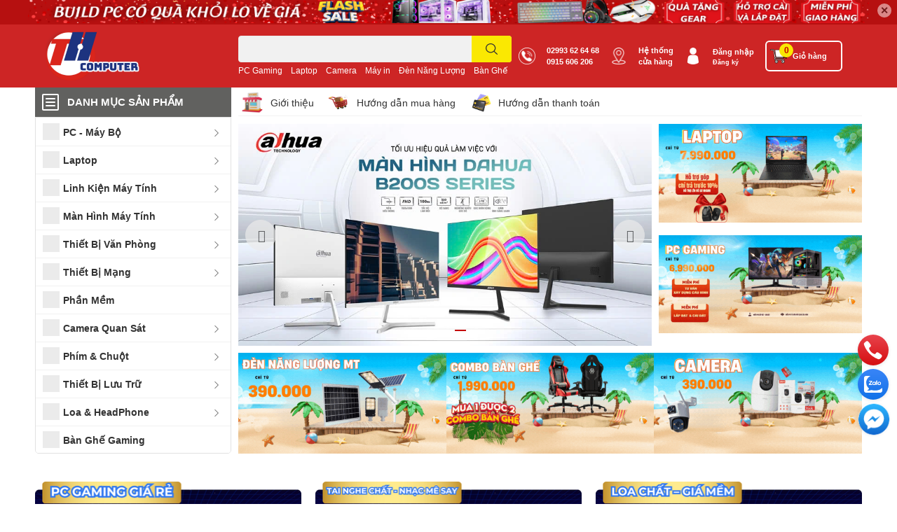

--- FILE ---
content_type: text/html; charset=utf-8
request_url: https://vitinhtuanhuy.com/
body_size: 60385
content:
<!DOCTYPE html>
<html lang="vi">
	<head>
		<meta charset="UTF-8" />
		<meta name="theme-color" content="" />
		<link rel="canonical" href="https://vitinhtuanhuy.com/"/>
		<meta name='revisit-after' content='2 days' />
		<meta name="robots" content="noodp,index,follow" />
		<meta name="viewport" content="width=device-width, initial-scale=1.0, maximum-scale=1.0"/>

		<meta name="description" content="Công ty TNHH Tuấn Huy chuyên cung cấp sản phẩm về PC GAMING GEAR, LAPTOP, CAMERA, HỆ THỐNG NĂNG LƯỢNG MẶT TRỜI, LINH KIỆN MÁY TÍNH, PHẦN MỀM, THIẾT BỊ VĂN PHÒNG, GIẢI PHÁP CHẤM CÔNG,…">
		<title>Tuấn Huy Computer		</title>
		<meta name="keywords" content="CTY Tuấn Huy Computer- Chuyên máy tính, Laptop, Camera An Ninh, Điện Mặt Trời, Linh phụ kiện máy tính, Gaming Gear, Thiết bị văn phòng tại Sóc Trăng."/>		
		

	<meta property="og:type" content="website">
	<meta property="og:title" content="Tuấn Huy Computer">
	<meta property="og:image" content="https://bizweb.dktcdn.net/100/457/670/themes/865935/assets/share_fb_home.jpg?1750821899617">
	<meta property="og:image:secure_url" content="https://bizweb.dktcdn.net/100/457/670/themes/865935/assets/share_fb_home.jpg?1750821899617">

<meta property="og:description" content="Công ty TNHH Tuấn Huy chuyên cung cấp sản phẩm về PC GAMING GEAR, LAPTOP, CAMERA, HỆ THỐNG NĂNG LƯỢNG MẶT TRỜI, LINH KIỆN MÁY TÍNH, PHẦN MỀM, THIẾT BỊ VĂN PHÒNG, GIẢI PHÁP CHẤM CÔNG,…">
<meta property="og:url" content="https://vitinhtuanhuy.com/">
<meta property="og:site_name" content="Tuấn Huy Computer">
		
		<link rel="icon" href="//bizweb.dktcdn.net/100/457/670/themes/865935/assets/favicon.png?1750821899617" type="image/x-icon" />		
		<link rel="apple-touch-icon" sizes="57x57" href="/apple-icon-57x57.png">
		<link rel="apple-touch-icon" sizes="60x60" href="/apple-icon-60x60.png">
		<link rel="apple-touch-icon" sizes="72x72" href="/apple-icon-72x72.png">
		<link rel="apple-touch-icon" sizes="76x76" href="/apple-icon-76x76.png">
		<link rel="apple-touch-icon" sizes="114x114" href="/apple-icon-114x114.png">
		<link rel="apple-touch-icon" sizes="120x120" href="/apple-icon-120x120.png">
		<link rel="apple-touch-icon" sizes="144x144" href="/apple-icon-144x144.png">
		<link rel="apple-touch-icon" sizes="152x152" href="/apple-icon-152x152.png">
		<link rel="apple-touch-icon" sizes="180x180" href="/apple-icon-180x180.png">
		<link rel="icon" type="image/png" sizes="192x192"  href="/android-icon-192x192.png">
		<link rel="icon" type="image/png" sizes="32x32" href="/favicon-32x32.png">
		<link rel="icon" type="image/png" sizes="96x96" href="/favicon-96x96.png">
		<link rel="icon" type="image/png" sizes="16x16" href="/favicon-16x16.png">
		
		<link  rel="dns-prefetch" href="https://fonts.googleapis.com">
<link  rel="dns-prefetch" href="https://fonts.gstatic.com" >
<link  rel="dns-prefetch" href="https://bizweb.dktcdn.net" >
<link rel="dns-prefetch" href="https://vitinhtuanhuy.com">
<!--
<link rel="preload" as='style' type="text/css" href="//bizweb.dktcdn.net/100/457/670/themes/865935/assets/main.css?1750821899617" />
-->

<link rel="preload" as='style'  type="text/css" href="//bizweb.dktcdn.net/100/457/670/themes/865935/assets/index.css?1750821899617">
<link rel="preload" as='style'  type="text/css" href="//bizweb.dktcdn.net/100/457/670/themes/865935/assets/responsive.css?1750821899617">
<link rel="preload" as='style'  type="text/css" href="//bizweb.dktcdn.net/100/457/670/themes/865935/assets/product-infor-style.css?1750821899617">
<link rel="preload" as='style'  type="text/css" href="//bizweb.dktcdn.net/100/457/670/themes/865935/assets/quickviews-popup-cart.css?1750821899617">


<link rel="preload" as="image" href="//bizweb.dktcdn.net/thumb/large/100/457/670/themes/865935/assets/slider_1.jpg?1750821899617"  media="screen and (max-width: 480px)">
<link rel="preload" as="image" href="//bizweb.dktcdn.net/100/457/670/themes/865935/assets/slider_1.jpg?1750821899617" media="screen and (min-width: 481px)" >



		<link rel="stylesheet" href="//bizweb.dktcdn.net/100/457/670/themes/865935/assets/bootstrap-4-3-min.css?1750821899617">
		<style>
			:root{
				--text-color: #333333;
				--body-background: #F9F9FB;
				--text-secondary-color: #8F8F8F;
				--primary-color: #c50000;
				--secondary-color:#fae802;
				--price-color: #ff0100;
				--header-background: #cd2525;
				--header-color: #ffffff;
				--subheader-background: #ffffff;
				--subheader-color: #61615f;
				--label-background: #ed1706;
				--label-color: #ffffff;
				--footer-bg:#ffffff;
				--footer-color:#333333;
				--show-loadmore: none!important;				--order-loadmore: -1!important;				--sale-pop-color: #e40303;
				--buynow-bg: #ed3324;
				--buynow-text-color: #ffffff;
				--cta-color: #ed3324;
				--coupon-title-color: #fd545b;
				--coupon-button-color: #fd545b;
				--col-menu: 1;
				--border-color: #f1f1f1;
				--link-color: #2F80ED;
				--coupon-code-background: #fd545b;
			}
			@font-face {
				font-family: 'Lato';
				font-style: normal;
				font-weight: 300;
				font-display: swap;
				src: url(//bizweb.dktcdn.net/100/457/670/themes/865935/assets/lato-light.woff2?1750821899617) format('woff2');
			}
			@font-face {
				font-family: 'Lato';
				font-style: normal;
				font-weight: 400;
				font-display: swap;
				src: url(//bizweb.dktcdn.net/100/457/670/themes/865935/assets/lato-regular.woff2?1750821899617) format('woff2');
			}
			@font-face {
				font-family: 'Lato';
				font-style: normal;
				font-weight: 700;
				font-display: swap;
				src: url(//bizweb.dktcdn.net/100/457/670/themes/865935/assets/lato-bold.woff2?1750821899617) format('woff2');
			}
		</style>
		<link href="//bizweb.dktcdn.net/100/457/670/themes/865935/assets/main.css?1750821899617" rel="stylesheet"/>

		<link href="//bizweb.dktcdn.net/100/457/670/themes/865935/assets/product-infor-style.css?1750821899617" rel="stylesheet" type="text/css" media="all" />
		<style>
	.swatch-element {
		position: relative;
		margin: 8px 10px 0px 0px;
	}
	.swatch-element.color {
		margin: 8px 15px 0px 0px;
	}
	.swatch-element.color .trang {
		background-color: #fcfcfc;
	}
	.swatch-element.color .xanh-ngoc {
		background-color: #0572ff;
	}
	.swatch-element.color .hong {
		background-color: #f662d6;
	}
	.swatch-element.color .den {
		background-color: #000;
	}
	.swatch-element.color .do {
		background-color: #f20808;
	}
	.swatch-element.color .vang {
		background-color: #fcef05;
	}
	.swatch-element.color .xam {
		background-color: #615a5a;
	}
	.swatch-element.color .xanh-nuoc-bien {
		background-color: #3a40fa;
	}
	.swatch-element.color .xanh-luc {
		background-color: #00b7ff;
	}
	.swatch-element.color .tim {
		background-color: #c500ff;
	}

								.swatch-element.color .trang {
		background-color:#ffffff;
	}
	.swatch-element.color .trang.image-type {
		background: url(//bizweb.dktcdn.net/100/457/670/themes/865935/assets/color_1.png?1750821899617) no-repeat center center;
		background-size: cover;
	}
									.swatch-element.color .xanh-duong {
		background-color:#009cce;
	}
	.swatch-element.color .xanh-duong.image-type {
		background: url(//bizweb.dktcdn.net/100/457/670/themes/865935/assets/color_2.png?1750821899617) no-repeat center center;
		background-size: cover;
	}
									.swatch-element.color .xam {
		background-color:#7e7e7e;
	}
	.swatch-element.color .xam.image-type {
		background: url(//bizweb.dktcdn.net/100/457/670/themes/865935/assets/color_3.png?1750821899617) no-repeat center center;
		background-size: cover;
	}
									.swatch-element.color .do {
		background-color:#e80000;
	}
	.swatch-element.color .do.image-type {
		background: url(//bizweb.dktcdn.net/100/457/670/themes/865935/assets/color_4.png?1750821899617) no-repeat center center;
		background-size: cover;
	}
									.swatch-element.color .den {
		background-color:#000000;
	}
	.swatch-element.color .den.image-type {
		background: url(//bizweb.dktcdn.net/100/457/670/themes/865935/assets/color_5.png?1750821899617) no-repeat center center;
		background-size: cover;
	}
									.swatch-element.color .hong {
		background-color:#ffd1d1;
	}
	.swatch-element.color .hong.image-type {
		background: url(//bizweb.dktcdn.net/100/457/670/themes/865935/assets/color_6.png?1750821899617) no-repeat center center;
		background-size: cover;
	}
									.swatch-element.color .tim {
		background-color:#a000bb;
	}
	.swatch-element.color .tim.image-type {
		background: url(//bizweb.dktcdn.net/100/457/670/themes/865935/assets/color_7.png?1750821899617) no-repeat center center;
		background-size: cover;
	}
									.swatch-element.color .xanh-reu {
		background-color:#008070;
	}
	.swatch-element.color .xanh-reu.image-type {
		background: url(//bizweb.dktcdn.net/100/457/670/themes/865935/assets/color_8.png?1750821899617) no-repeat center center;
		background-size: cover;
	}
									.swatch-element.color .kem {
		background-color:#fff8e2;
	}
	.swatch-element.color .kem.image-type {
		background: url(//bizweb.dktcdn.net/100/457/670/themes/865935/assets/color_9.png?1750821899617) no-repeat center center;
		background-size: cover;
	}
									.swatch-element.color .bac {
		background-color:#f0f0f0;
	}
	.swatch-element.color .bac.image-type {
		background: url(//bizweb.dktcdn.net/100/457/670/themes/865935/assets/color_10.png?1750821899617) no-repeat center center;
		background-size: cover;
	}
		
	.swatch-element.color + .tooltip {
		z-index: -1;
		white-space: nowrap;
	}
	.swatch-element.color:hover + .tooltip {
		opacity: 1;
		z-index: 100;
		top: -30px;
		min-width: 30px;
		background: #000;
		color: #fff;
		padding: 4px 6px;
		font-size: 10px;
		border-radius: 4px;
	}
	.swatch-element.color:hover + .tooltip:after {
		content: '';
		position: absolute;
		left: 16px;
		bottom: -3px;
		width: 0;
		height: 0;
		border-style: solid;
		border-width: 3px 2.5px 0 2.5px;
		border-color: #000 transparent transparent transparent;
	}
	.swatch-element label {
		padding: 10px;
		font-size: 14px;
		border-radius: 6px;
		height: 30px !important;
		min-width: auto !important;
		white-space: nowrap;
		display: flex;
		align-items: center;
		justify-content: center;
		border: 1px solid #ccc;
		border-radius: 4px;
	}
	.swatch-element input {
		width: 100%;
		height: 100%;
		opacity: 0;
		position: absolute;
		z-index: 3;
		top: 0;
		left: 0;
		cursor: pointer;
	}
	.swatch .swatch-element input:checked + label {
		border-color: var(--primary-color) !important;
		color: var(--primary-color);
		position: relative;
	}
	.swatch .swatch-element input:checked + label:after {
		content: none;
		background: url("[data-uri]");
		background-repeat: no-repeat;
		background-size: contain;
		position: absolute;
		top: 0px;
		right: 0;
		width: 6px;
		height: 6px;
	}
	.swatch .swatch-element input:checked + label:before {
		content: none;
		padding: 4px;
		font-size: 10px;
		line-height: 1;
		position: absolute;
		top: -15px;
		right: -13px;
		background: var(--primary-color);
		width: 26px;
		height: 24px;
		transform: rotate(45deg);
	}
	.swatch .color label {
		width: 24px;
		min-width: unset !important;
		height: 24px !important;
		line-height: 24px !important;
		border-radius: 6px !important;
	}
	.swatch .color label:before {
		content: none;
	}
	.swatch {
		display: flex;
		align-items: center;
		flex-wrap: wrap;
		padding: 0 0 10px;
	}
	.swatch .header {
		font-weight: bold;
		padding-right: 20px;
		min-width: 115px;
		color: #333;
	}
	.swatch .color label {
		position: relative;
		z-index: 2;
		border-radius: 100% !important;
	}
	.swatch .color span {
		content: '';
		position: absolute;
		width: 30px;
		height: 30px;
		border-radius: 100%;
		background: #fff;
		top: 50%;
		left: 50%;
		z-index: 0;
		transform: translate(-50%, -50%);
	}
	.swatch .color input:checked + label {
		border-color: #eee !important;
	}
	.swatch .color input:checked ~ span {
		opacity: 1;
		border: 2px solid var(--primary-color);
	}
	.quick-view-product .swatch {
		padding: var(--block-spacing) 0;
	}
	.item_product_main .swatch-element.color {
		margin-right: 5px;
		margin-top: 5px;
	}
	.item_product_main .swatch .color label {
		width: 26px;
		height: 26px!important;
		line-height: 26px!important;
		padding: 0;
	}
</style>		<link href="//bizweb.dktcdn.net/100/457/670/themes/865935/assets/quickviews-popup-cart.css?1750821899617" rel="stylesheet" type="text/css" media="all" />
		<link href="//bizweb.dktcdn.net/100/457/670/themes/865935/assets/index.css?1750821899617" rel="stylesheet" type="text/css" media="all" />				
		
		
		
		
		
		<link rel="preload" as="script" href="//bizweb.dktcdn.net/100/457/670/themes/865935/assets/jquery.js?1750821899617" />
		<script src="//bizweb.dktcdn.net/100/457/670/themes/865935/assets/jquery.js?1750821899617" type="text/javascript"></script>
				<link href="//bizweb.dktcdn.net/100/457/670/themes/865935/assets/responsive.css?1750821899617" rel="stylesheet" type="text/css" media="all" />
		<script>
	var Bizweb = Bizweb || {};
	Bizweb.store = 'vitinhtuanhuycom.mysapo.net';
	Bizweb.id = 457670;
	Bizweb.theme = {"id":865935,"name":"EGA Techstore","role":"main"};
	Bizweb.template = 'index';
	if(!Bizweb.fbEventId)  Bizweb.fbEventId = 'xxxxxxxx-xxxx-4xxx-yxxx-xxxxxxxxxxxx'.replace(/[xy]/g, function (c) {
	var r = Math.random() * 16 | 0, v = c == 'x' ? r : (r & 0x3 | 0x8);
				return v.toString(16);
			});		
</script>
<script>
	(function () {
		function asyncLoad() {
			var urls = [];
			for (var i = 0; i < urls.length; i++) {
				var s = document.createElement('script');
				s.type = 'text/javascript';
				s.async = true;
				s.src = urls[i];
				var x = document.getElementsByTagName('script')[0];
				x.parentNode.insertBefore(s, x);
			}
		};
		window.attachEvent ? window.attachEvent('onload', asyncLoad) : window.addEventListener('load', asyncLoad, false);
	})();
</script>


<script>
	window.BizwebAnalytics = window.BizwebAnalytics || {};
	window.BizwebAnalytics.meta = window.BizwebAnalytics.meta || {};
	window.BizwebAnalytics.meta.currency = 'VND';
	window.BizwebAnalytics.tracking_url = '/s';

	var meta = {};
	
	
	for (var attr in meta) {
	window.BizwebAnalytics.meta[attr] = meta[attr];
	}
</script>

	
		<script src="/dist/js/stats.min.js?v=96f2ff2"></script>
	












		

				<!--
Theme Information
--------------------------------------
Theme ID: EGA TechStore
Version: v1.2.2_20220516
Company: EGANY
changelog: //bizweb.dktcdn.net/100/457/670/themes/865935/assets/ega-changelog.js?1750821899617
---------------------------------------
-->

		<script>var ProductReviewsAppUtil=ProductReviewsAppUtil || {};ProductReviewsAppUtil.store={name: 'Tuấn Huy Computer'};</script>
				<style>
			.home-slider--desktop {
				display: none;
			}
			.home-slider--mobile {
				display: flex;
			}
			.section_slider {
				position: relative;
			}
			.home-slider__dot-fake {
				position: absolute;
				bottom: 0;
				left: 0;
				right: 0;
				margin-left: auto;
				margin-right: auto;
				width: 100px;
				padding: 0;
				border-radius: 15px;
				height: 24px;
				align-items: center;
				display: flex;
				justify-content: center;
				margin-bottom: 11px;
			}
			.home-slider__dot-fake__item {
				height: 2px;
				width: 16px;
				border: 1px solid #fff;
				background: #fff;
				border-radius: 0;
				margin: 0 3px;
				opacity: 0.5;
			}
			.home-slider__dot-fake__item.active {
				border-color: var(--primary-color);
				background: var(--primary-color);
			}
			.home-slider__dot-fake.desktop {
				display: none;
			}
			@media screen and (min-width: 1024px) {
				.home-slider--desktop {
					display: flex;
				}
				.home-slider--mobile {
					display: none;
				}
			}
						.section_brand .row {
				display: grid;
				grid-template-columns: repeat(var(--item-display, 6), 1fr);
				grid-gap: 10px;
			}
						@media (min-width: 991px) {
				.home-slider__dot-fake.mobile {		
					display: none;
				}
				.home-slider__dot-fake.desktop {
					display: flex;
				}
			}
			@media (max-width: 767px) {
				.section_brand .row {
					display: block;
				}
			}
		</style>
			</head>
	<body id="template-index">
		<div class="opacity_menu"></div>
		<div class="top-banner position-relative" style="background: #b61010">
	<div class="container text-center px-0" >
				<a class="position-relative d-block " 
		   style="max-height: 36px;height:  calc(36 * 100vw /1300)"
		   href="https://www.vitinhtuanhuy.com/pc-may-bo" 
		   title="Khuyến mãi">
			<picture>
				<source media="(max-width: 480px)" srcset="//bizweb.dktcdn.net/thumb/large/100/457/670/themes/865935/assets/top_banner.jpg?1750821899617">
				<img class='img-fluid position-absolute' src="//bizweb.dktcdn.net/100/457/670/themes/865935/assets/top_banner.jpg?1750821899617" 
					 style="left:0"
					 alt="Khuyến mãi"
					 width="1300"
					 height="36"
					 loading="lazy"
					 >
			</picture>
		</a>
		<button type="button" class="close " 
				aria-label="Close" style="z-index: 9;">✕</button>
	</div>
</div>
<script>
	$(document).ready(() => {
		$('.top-banner .close').click(()=>{
			$('.top-banner').slideToggle()
			sessionStorage.setItem("top-banner",true)
		})
	})

</script>
<header class="header header_menu">
	<div class="mid-header wid_100 d-flex align-items-center">
		<div class="container ">
			<div class="row align-items-center">
				<div class="col-2 col-sm-3 header-right d-lg-none d-block">
					<div class="toggle-nav btn menu-bar mr-4 ml-0 p-0  d-lg-none d-flex text-white">
						<span class="bar"></span>
						<span class="bar"></span>
						<span class="bar"></span>
					</div>
				</div>
				<div class="col-6 col-lg-2 col-xl-3 header-left">
					
					<a href="/" class="logo-wrapper " title='Tuấn Huy Computer'>
						<img loading="lazy" class="img-fluid"
							 src="//bizweb.dktcdn.net/100/457/670/themes/865935/assets/logo.png?1750821899617" 
							 alt="logo Tuấn Huy Computer"
							 width="250"
							 height="100"
							 >
					</a>
					

				</div>
				<div class="col-lg-4 col-12 header-center pl-lg-0" id="search-header">
					<form action="/search" method="get" class="input-group search-bar custom-input-group " role="search">
	<input type="text" name="query" value="" autocomplete="off" 
		   class="input-group-field auto-search form-control " required="" 
		   data-placeholder="Bạn cần tìm gì...;
Nhập tên sản phẩm...">
	<input type="hidden" name="type" value="product">
	<span class="input-group-btn btn-action">
		<button type="submit"  aria-label="search" class="btn text-white icon-fallback-text h-100">
			<svg class="icon">
	<use xlink:href="#icon-search" />
</svg>		</button>
	</span>

</form>
	
<div class="search-overlay">
	
</div>

					
										
										<div class="search-dropdow">
						<ul class="search__list pl-0 d-flex list-unstyled mb-0 flex-wrap">
							<li class="mr-2" >
								<a id="filter-search-pc-gaming" href="/search?q=tags:(PC+Gaming)&type=product">PC Gaming</a>
							</li>	
							<li class="mr-2" >
								<a id="filter-search-laptop" href="/search?q=tags:(Laptop)&type=product">Laptop</a>
							</li>	
							<li class="mr-2" >
								<a id="filter-search-camera" href="/search?q=tags:(Camera)&type=product">Camera</a>
							</li>	
							<li class="mr-2" >
								<a id="filter-search-may-in" href="/search?q=tags:(M%C3%A1y+in)&type=product">Máy in</a>
							</li>	
							<li class="mr-2" >
								<a id="filter-search-den-nang-luong" href="/search?q=tags:(%C4%90%C3%A8n+N%C4%83ng+L%C6%B0%E1%BB%A3ng)&type=product">Đèn Năng Lượng</a>
							</li>	
							<li class="mr-2" >
								<a id="filter-search-ban-ghe" href="/search?q=tags:(+B%C3%A0n+Gh%E1%BA%BF)&type=product"> Bàn Ghế</a>
							</li>	
						</ul>
					</div>
														</div>
				<div class="col-4 col-sm-3 col-lg-6 col-xl-5 pl-0">
					<ul class="header-right mb-0 list-unstyled d-flex align-items-center">
	<li class='media d-lg-flex d-none hotline'>
		<img loading="lazy"
			 src="//bizweb.dktcdn.net/100/457/670/themes/865935/assets/phone-icon.png?1750821899617" 
			 width="24" height="24" class="mr-3 align-self-center" 
			 alt="phone-icon"/>

		<div class="media-body d-md-flex flex-column d-none ">
			<a class="font-weight-bold d-block" href="tel:02993626468" title="02993 62 64 68">
				02993 62 64 68
			</a>
			<a class="font-weight-bold d-block" href="tel:0915606206" title="0915 606 206   ">
				0915 606 206   
			</a>
		</div>
	</li>
	<li class='ml-md-3 media d-lg-flex d-none hotline'>
		<img loading="lazy"
			 src="//bizweb.dktcdn.net/100/457/670/themes/865935/assets/address-icon.png?1750821899617" 
			 width="24" height="24" class="mr-3 align-self-center" 
			 alt="address-icon"/>

		<div class="media-body d-md-flex flex-column d-none ">
			<a href="/lien-he" 
			   title="Hệ thống cửa hàng">
				Hệ thống <br/> cửa hàng
			</a>
		</div>
	</li>
	<li class='ml-4 mr-4 mr-md-0 ml-md-3 media d-lg-flex d-none'>
		<img loading="lazy" src="//bizweb.dktcdn.net/100/457/670/themes/865935/assets/account-icon.png?1750821899617"  
			 width="24" height="24" alt="account_icon"
			 class="  mr-3 align-self-center" />
		<div class="media-body d-md-flex flex-column d-none ">
						<a rel="nofollow" href="/account/login"  class="d-block" title="Đăng nhập" >
				Đăng nhập
			</a>
			<small>
				<a href="/account/register" title="Đăng ký" class="font-weight: light">
					Đăng ký
				</a>
			</small>
			
		</div>
	</li>
		<li class='d-lg-none'>
		<a href="/so-sanh-san-pham" class='position-relative d-block'
		   title="So sánh sản phẩm">
			<img loading="lazy"
				 src="//bizweb.dktcdn.net/100/457/670/themes/865935/assets/compare-icon.png?1750821899617" 
				 width="24" height="24" class="align-self-center" 
				 alt="compare-icon"/>
			<span class='compare-product__header-count position-absolute d-block'>0</span>
		</a>
	</li>
	
	
	<li class="cartgroup ml-3">
		<div class="mini-cart text-xs-center">
			<a class="img_hover_cart" href="/cart" title="Giỏ hàng" >  
				<img loading="lazy" 
					 src="//bizweb.dktcdn.net/100/457/670/themes/865935/assets/cart-icon.png?1750821899617" 
					 width="24" height="24"
					 alt="cart_icon"
					 />
				<span class='ml-2 d-xl-block d-none'>Giỏ hàng</span>
				<span class="count_item count_item_pr">0</span>
			</a>
			<div class="top-cart-content card ">
				<ul id="cart-sidebar" class="mini-products-list count_li list-unstyled">
					<li class="list-item">
						<ul></ul>
					</li>
					<li class="action">

					</li>
				</ul>
			</div>
		</div>
	</li>
	
</ul>
				</div>
			</div>
		</div>
	</div>

</header>

<!-- subheader == mobile nav -->
<div class="subheader ">
	<div class="container ">
		<div class="toogle-nav-wrapper nav-index " >
			<div class="icon-bar btn menu-bar mr-2 p-0 d-inline-flex">
				<span class="bar"></span>
				<span class="bar"></span>
				<span class="bar"></span>
			</div>
			<strong>DANH MỤC SẢN PHẨM</strong>

			<div class="navigation-wrapper ">
				

			</div>

		</div>
		<ul class="shop-policises list-unstyled d-flex align-items-center flex-wrap m-0 pr-0">
							<li>
		<div class="">
			<img class="img-fluid " 
				 src="//bizweb.dktcdn.net/100/457/670/themes/865935/assets/policy_header_image_1.png?1750821899617" 
				 loading="lazy"
				 width="32"
				 height="32"
				 alt="Giới thiệu ">
		</div>
		<a class="link" href="https://www.vitinhtuanhuy.com/gioi-thieu" title="Giới thiệu ">Giới thiệu </a>
	</li>
								<li>
		<div class="">
			<img class="img-fluid " 
				 src="//bizweb.dktcdn.net/100/457/670/themes/865935/assets/policy_header_image_2.png?1750821899617" 
				 loading="lazy"
				 width="32"
				 height="32"
				 alt="Hướng dẫn mua hàng ">
		</div>
		<a class="link" href="https://www.vitinhtuanhuy.com/huong-dan" title="Hướng dẫn mua hàng ">Hướng dẫn mua hàng </a>
	</li>
								<li>
		<div class="">
			<img class="img-fluid " 
				 src="//bizweb.dktcdn.net/100/457/670/themes/865935/assets/policy_header_image_3.png?1750821899617" 
				 loading="lazy"
				 width="32"
				 height="32"
				 alt="Hướng dẫn thanh toán">
		</div>
		<a class="link" href="/huong-dan-thanh-toan" title="Hướng dẫn thanh toán">Hướng dẫn thanh toán</a>
	</li>
			
</ul>
	</div>
</div>
<script type="text/x-custom-template" data-template="sticky-nav">
	<div class="toogle-nav-wrapper w-100 " >
						<div class=" d-flex align-items-center" style="height: 52px; font-size: 1rem; font-weight: 500">
							<div class="icon-bar btn menu-bar mr-3 ml-0 p-0 d-inline-flex">
							<span class="bar"></span>
							<span class="bar"></span>
							<span class="bar"></span>
	</div>
						Danh mục sản phẩm
	</div>

						<div class="navigation-wrapper">
							<nav class="h-100">
	<ul  class="navigation list-group list-group-flush scroll">
														<li class="menu-item list-group-item">
			<a href="/pc-may-bo" class="menu-item__link" title="PC - Máy Bộ">
								<img loading="lazy"
					 width='24'
					 height='24'
					 src="[data-uri]"
					 alt="PC - Máy Bộ" />
								<span>PC - Máy Bộ</span>
								<i class='float-right' data-toggle-submenu>
					

<svg class="icon" >
	<use xlink:href="#icon-arrow" />
</svg>
				</i>
			</a>			
				
						<div class="submenu scroll">
								<ul class="submenu__list">
					

					
					<li class="submenu__item submenu__item--main">
						<a class="link" href="/pc-gaming-thc" title="PC Gaming THC">PC Gaming THC</a>
					</li>
					
					

					
					<li class="submenu__item submenu__item--main">
						<a class="link" href="/pc-van-phong-th" title="PC Văn Phòng THC">PC Văn Phòng THC</a>
					</li>
					
					

					
					<li class="submenu__item submenu__item--main">
						<a class="link" href="/pc-game-th" title="PC Gaming dưới 10 triệu">PC Gaming dưới 10 triệu</a>
					</li>
					
					

					
					<li class="submenu__item submenu__item--main">
						<a class="link" href="/pc-lam-viec-do-hoa" title="PC Làm Việc - Đồ Họa">PC Làm Việc - Đồ Họa</a>
					</li>
					
					

					
					<li class="submenu__item submenu__item--main">
						<a class="link" href="/combo-pc-gaming-ban-ghe" title="Combo PC Gaming + Bàn Ghế">Combo PC Gaming + Bàn Ghế</a>
					</li>
					
					
				</ul>
			</div>
					</li>
												<li class="menu-item list-group-item">
			<a href="/laptop" class="menu-item__link" title="Laptop">
								<img loading="lazy"
					 width='24'
					 height='24'
					 src="[data-uri]"
					 alt="Laptop" />
								<span>Laptop</span>
								<i class='float-right' data-toggle-submenu>
					

<svg class="icon" >
	<use xlink:href="#icon-arrow" />
</svg>
				</i>
			</a>			
				
						<div class="submenu scroll">
								<ul class="submenu__list">
					

					
					<li class="submenu__item submenu__item--main">
						<a class="link" href="/laptop-1" title="Laptop DELL">Laptop DELL</a>
					</li>
					
					

					
					<li class="submenu__item submenu__item--main">
						<a class="link" href="/laptop-hp" title="Laptop HP">Laptop HP</a>
					</li>
					
					

					
					<li class="submenu__item submenu__item--main">
						<a class="link" href="/laptop-asus" title="Laptop ASUS">Laptop ASUS</a>
					</li>
					
					

					
					<li class="submenu__item submenu__item--main">
						<a class="link" href="/laptop-acer" title="Laptop ACER">Laptop ACER</a>
					</li>
					
					

					
					<li class="submenu__item submenu__item--main">
						<a class="link" href="/laptop-lenovo" title="Laptop LENOVO">Laptop LENOVO</a>
					</li>
					
					

					
					<li class="submenu__item submenu__item--main">
						<a class="link" href="/laptop-msi" title="Laptop MSI">Laptop MSI</a>
					</li>
					
					

					
					<li class="submenu__item submenu__item--main">
						<a class="link" href="/laptop-gaming" title="Laptop Gaming">Laptop Gaming</a>
					</li>
					
					

					
					<li class="submenu__item submenu__item--main">
						<a class="link" href="/phu-kien-laptop" title="Phụ Kiện Laptop">Phụ Kiện Laptop</a>
					</li>
					
					
				</ul>
			</div>
					</li>
												<li class="menu-item list-group-item">
			<a href="/linh-kien-may-tinh" class="menu-item__link" title="Linh Kiện Máy Tính">
								<img loading="lazy"
					 width='24'
					 height='24'
					 src="[data-uri]"
					 alt="Linh Kiện Máy Tính" />
								<span>Linh Kiện Máy Tính</span>
								<i class='float-right' data-toggle-submenu>
					

<svg class="icon" >
	<use xlink:href="#icon-arrow" />
</svg>
				</i>
			</a>			
				
						<div class="submenu scroll">
								<ul class="submenu__list">
					

					
					<li class="submenu__item submenu__item--main">
						<a class="link" href="/main" title="Mainboard - Bo Mạch Chủ">Mainboard - Bo Mạch Chủ</a>
					</li>
					
					

					
					<li class="submenu__item submenu__item--main">
						<a class="link" href="/cpu" title="CPU - Bộ Vi Xử Lý">CPU - Bộ Vi Xử Lý</a>
					</li>
					
					

					
					<li class="submenu__item submenu__item--main">
						<a class="link" href="/ram" title="RAM - Bộ Nhớ Máy Tính">RAM - Bộ Nhớ Máy Tính</a>
					</li>
					
					

					
					<li class="submenu__item submenu__item--main">
						<a class="link" href="/hdd" title="HDD - Ổ Cứng Lưu Trữ">HDD - Ổ Cứng Lưu Trữ</a>
					</li>
					
					

					
					<li class="submenu__item submenu__item--main">
						<a class="link" href="/ssd" title="SSD - Ổ Cứng Lưu Trữ">SSD - Ổ Cứng Lưu Trữ</a>
					</li>
					
					

					
					<li class="submenu__item submenu__item--main">
						<a class="link" href="/card-do-hoa" title="VGA - Card Đồ Họa">VGA - Card Đồ Họa</a>
					</li>
					
					

					
					<li class="submenu__item submenu__item--main">
						<a class="link" href="/nguon" title="PSU - Bộ Nguồn Máy Tính">PSU - Bộ Nguồn Máy Tính</a>
					</li>
					
					

					
					<li class="submenu__item submenu__item--main">
						<a class="link" href="/case" title="CASE - Vỏ Máy Tính">CASE - Vỏ Máy Tính</a>
					</li>
					
					

					
					<li class="submenu__item submenu__item--main">
						<a class="link" href="/tan-nhiet" title="FAN CPU - Tản Nhiệt">FAN CPU - Tản Nhiệt</a>
					</li>
					
					

					
					<li class="submenu__item submenu__item--main">
						<a class="link" href="/fan-case" title="FAN CASE - Tản Nhiệt">FAN CASE - Tản Nhiệt</a>
					</li>
					
					

					
					<li class="submenu__item submenu__item--main">
						<a class="link" href="/phu-kien" title="Phụ Kiện Máy Tính">Phụ Kiện Máy Tính</a>
					</li>
					
					
				</ul>
			</div>
					</li>
												<li class="menu-item list-group-item">
			<a href="/man-hinh-may-vi-tinh" class="menu-item__link" title="Màn Hình Máy Tính">
								<img loading="lazy"
					 width='24'
					 height='24'
					 src="[data-uri]"
					 alt="Màn Hình Máy Tính" />
								<span>Màn Hình Máy Tính</span>
								<i class='float-right' data-toggle-submenu>
					

<svg class="icon" >
	<use xlink:href="#icon-arrow" />
</svg>
				</i>
			</a>			
				
						<div class="submenu scroll">
								<ul class="submenu__list">
					

					
					<li class="submenu__item submenu__item--main">
						<a class="link" href="/man-hinh-may-vi-tinh" title="Màn hình Văn Phòng">Màn hình Văn Phòng</a>
					</li>
					
					

					
					<li class="submenu__item submenu__item--main">
						<a class="link" href="/man-hinh-may-vi-tinh" title="Màn Hình Gaming">Màn Hình Gaming</a>
					</li>
					
					
				</ul>
			</div>
					</li>
												<li class="menu-item list-group-item">
			<a href="/thiet-bi-van-phong" class="menu-item__link" title="Thiết Bị Văn Phòng">
								<img loading="lazy"
					 width='24'
					 height='24'
					 src="[data-uri]"
					 alt="Thiết Bị Văn Phòng" />
								<span>Thiết Bị Văn Phòng</span>
								<i class='float-right' data-toggle-submenu>
					

<svg class="icon" >
	<use xlink:href="#icon-arrow" />
</svg>
				</i>
			</a>			
				
						<div class="submenu scroll">
								<ul class="submenu__list">
					

					
					<li class="submenu__item submenu__item--main">
						<a class="link" href="/may-in" title="Máy In Văn Phòng">Máy In Văn Phòng</a>
					</li>
					
					

					
					<li class="submenu__item submenu__item--main">
						<a class="link" href="/may-photo" title="Máy Photo">Máy Photo</a>
					</li>
					
					

					
					<li class="submenu__item submenu__item--main">
						<a class="link" href="/may-scan" title="Máy Scan">Máy Scan</a>
					</li>
					
					

					
					<li class="submenu__item submenu__item--main">
						<a class="link" href="/may-fax" title="Máy Fax">Máy Fax</a>
					</li>
					
					

					
					<li class="submenu__item submenu__item--main">
						<a class="link" href="/may-dem-tien" title="Máy Đếm Tiền">Máy Đếm Tiền</a>
					</li>
					
					

					
					<li class="submenu__item submenu__item--main">
						<a class="link" href="/may-in-hoa-don" title="Máy In Hóa Đơn">Máy In Hóa Đơn</a>
					</li>
					
					

					
					<li class="submenu__item submenu__item--main">
						<a class="link" href="/may-huy-giay" title="Máy Hủy Giấy">Máy Hủy Giấy</a>
					</li>
					
					

					
					<li class="submenu__item submenu__item--main">
						<a class="link" href="/may-quet-ma-vach" title="Máy Quét Mã Vạch">Máy Quét Mã Vạch</a>
					</li>
					
					

					
					<li class="submenu__item submenu__item--main">
						<a class="link" href="/bo-dam-may-cham-cong" title="Bộ Đàm - Máy Chấm Công">Bộ Đàm - Máy Chấm Công</a>
					</li>
					
					

					
					<li class="submenu__item submenu__item--main">
						<a class="link" href="/man-chieu-may-chieu" title="Máy Chiếu - Màn Chiếu">Máy Chiếu - Màn Chiếu</a>
					</li>
					
					

					
					<li class="submenu__item submenu__item--main">
						<a class="link" href="/muc-phu-kien-muc" title="Mực - Phụ Kiện Máy In">Mực - Phụ Kiện Máy In</a>
					</li>
					
					

					
					<li class="submenu__item submenu__item--main">
						<a class="link" href="/but-trinh-chieu" title="Bút Trình Chiếu">Bút Trình Chiếu</a>
					</li>
					
					
				</ul>
			</div>
					</li>
												<li class="menu-item list-group-item">
			<a href="/thiet-bi-mang" class="menu-item__link" title="Thiết Bị Mạng">
								<img loading="lazy"
					 width='24'
					 height='24'
					 src="[data-uri]"
					 alt="Thiết Bị Mạng" />
								<span>Thiết Bị Mạng</span>
								<i class='float-right' data-toggle-submenu>
					

<svg class="icon" >
	<use xlink:href="#icon-arrow" />
</svg>
				</i>
			</a>			
				
						<div class="submenu scroll">
								<ul class="submenu__list">
					

					
					<li class="submenu__item submenu__item--main">
						<a class="link" href="/thiet-bi-mang" title="WIRELESS">WIRELESS</a>
					</li>
					
					

					
					<li class="submenu__item submenu__item--main">
						<a class="link" href="/phu-kien-mang" title="Phụ Kiện Mạng">Phụ Kiện Mạng</a>
					</li>
					
					
				</ul>
			</div>
					</li>
												<li class="menu-item list-group-item">
			<a href="/phan-mem" class="menu-item__link" title="Phần Mềm">
								<img loading="lazy"
					 width='24'
					 height='24'
					 src="[data-uri]"
					 alt="Phần Mềm" />
								<span>Phần Mềm</span>
				
			</a>			
				
					</li>
												<li class="menu-item list-group-item">
			<a href="/camera" class="menu-item__link" title="Camera Quan Sát">
								<img loading="lazy"
					 width='24'
					 height='24'
					 src="[data-uri]"
					 alt="Camera Quan Sát" />
								<span>Camera Quan Sát</span>
								<i class='float-right' data-toggle-submenu>
					

<svg class="icon" >
	<use xlink:href="#icon-arrow" />
</svg>
				</i>
			</a>			
				
						<div class="submenu scroll">
								<ul class="submenu__list">
					

					
					<li class="submenu__item submenu__item--main">
						<a class="link" href="/camera-dahua" title="DAHUA">DAHUA</a>
					</li>
					
					

					
					<li class="submenu__item submenu__item--main">
						<a class="link" href="/camera-imou" title="IMOU">IMOU</a>
					</li>
					
					

					
					<li class="submenu__item submenu__item--main">
						<a class="link" href="/camera-ezviz" title="EZVIZ">EZVIZ</a>
					</li>
					
					

					
					<li class="submenu__item submenu__item--main">
						<a class="link" href="/switch-poe" title="SWITCH POE">SWITCH POE</a>
					</li>
					
					

					
					<li class="submenu__item submenu__item--main">
						<a class="link" href="/phu-kien-camera" title="Phụ Kiện Camera">Phụ Kiện Camera</a>
					</li>
					
					
				</ul>
			</div>
					</li>
												<li class="menu-item list-group-item">
			<a href="/phim-chuot-1" class="menu-item__link" title="Phím & Chuột">
								<img loading="lazy"
					 width='24'
					 height='24'
					 src="[data-uri]"
					 alt="Phím & Chuột" />
								<span>Phím & Chuột</span>
								<i class='float-right' data-toggle-submenu>
					

<svg class="icon" >
	<use xlink:href="#icon-arrow" />
</svg>
				</i>
			</a>			
				
						<div class="submenu scroll">
								<ul class="submenu__list">
					

					
					<li class="submenu__item submenu__item--main">
						<a class="link" href="/phim-gaming" title="Bàn Phím Cơ Gaming">Bàn Phím Cơ Gaming</a>
					</li>
					
					

					
					<li class="submenu__item submenu__item--main">
						<a class="link" href="/chuot-gaming" title="Chuột Gaming">Chuột Gaming</a>
					</li>
					
					

					
					<li class="submenu__item submenu__item--main">
						<a class="link" href="/phim-co-day" title="Bàn Phím Có Dây">Bàn Phím Có Dây</a>
					</li>
					
					

					
					<li class="submenu__item submenu__item--main">
						<a class="link" href="/chuot-co-day" title="Chuột Có Dây">Chuột Có Dây</a>
					</li>
					
					

					
					<li class="submenu__item submenu__item--main">
						<a class="link" href="/phim-khong-day" title="Bàn Phím Không Dây">Bàn Phím Không Dây</a>
					</li>
					
					

					
					<li class="submenu__item submenu__item--main">
						<a class="link" href="/chuot-khong-day" title="Chuột Không Dây">Chuột Không Dây</a>
					</li>
					
					

					
					<li class="submenu__item submenu__item--main">
						<a class="link" href="/mouse-pad" title="Lót Chuột">Lót Chuột</a>
					</li>
					
					
				</ul>
			</div>
					</li>
												<li class="menu-item list-group-item">
			<a href="/thiet-bi-luu-tru-usb" class="menu-item__link" title="Thiết Bị Lưu Trữ">
								<img loading="lazy"
					 width='24'
					 height='24'
					 src="[data-uri]"
					 alt="Thiết Bị Lưu Trữ" />
								<span>Thiết Bị Lưu Trữ</span>
								<i class='float-right' data-toggle-submenu>
					

<svg class="icon" >
	<use xlink:href="#icon-arrow" />
</svg>
				</i>
			</a>			
				
						<div class="submenu scroll">
								<ul class="submenu__list">
					

					
					<li class="submenu__item submenu__item--main">
						<a class="link" href="/usb" title="USB Lưu Trữ">USB Lưu Trữ</a>
					</li>
					
					

					
					<li class="submenu__item submenu__item--main">
						<a class="link" href="/the-nho" title="Thẻ Nhớ">Thẻ Nhớ</a>
					</li>
					
					
				</ul>
			</div>
					</li>
												<li class="menu-item list-group-item">
			<a href="/loa" class="menu-item__link" title="Loa & HeadPhone">
								<img loading="lazy"
					 width='24'
					 height='24'
					 src="[data-uri]"
					 alt="Loa & HeadPhone" />
								<span>Loa & HeadPhone</span>
								<i class='float-right' data-toggle-submenu>
					

<svg class="icon" >
	<use xlink:href="#icon-arrow" />
</svg>
				</i>
			</a>			
				
						<div class="submenu scroll">
								<ul class="submenu__list">
					

					
					<li class="submenu__item submenu__item--main">
						<a class="link" href="/loa-1" title="Loa">Loa</a>
					</li>
					
					

					
					<li class="submenu__item submenu__item--main">
						<a class="link" href="/headphone" title="HeadPhone">HeadPhone</a>
					</li>
					
					

					
					<li class="submenu__item submenu__item--main">
						<a class="link" href="/phu-kien-1" title="Phụ Kiện">Phụ Kiện</a>
					</li>
					
					
				</ul>
			</div>
					</li>
												<li class="menu-item list-group-item">
			<a href="/ghe-gaming" class="menu-item__link" title="Bàn Ghế Gaming">
								<img loading="lazy"
					 width='24'
					 height='24'
					 src="[data-uri]"
					 alt="Bàn Ghế Gaming" />
								<span>Bàn Ghế Gaming</span>
				
			</a>			
				
					</li>
												<li class="menu-item list-group-item">
			<a href="/den-nang-luong-mat-troi" class="menu-item__link" title="Đèn Năng Lượng Mặt Trời">
								<img loading="lazy"
					 width='24'
					 height='24'
					 src="[data-uri]"
					 alt="Đèn Năng Lượng Mặt Trời" />
								<span>Đèn Năng Lượng Mặt Trời</span>
				
			</a>			
				
					</li>
		
	</ul>
</nav>
	</div>

	</div>
					<div class="sticky-overlay">

	</div>
</script>
		<h1 class="d-none">Tuấn Huy Computer - Công ty TNHH Tuấn Huy chuyên cung cấp sản phẩm về PC GAMING GEAR, LAPTOP, CAMERA, HỆ THỐNG NĂNG LƯỢNG MẶT TRỜI, LINH KIỆN MÁY TÍNH, PHẦN MỀM, THIẾT BỊ VĂN PHÒNG, GIẢI PHÁP CHẤM CÔNG,…</h1>
<section class="section awe-section-1">	
	<div class="container section mt-0" >
		<div class="row ">
			<div class="col-lg-3 d-xl-block d-none navigation-wrapper">
				<nav class="h-100">
	<ul  class="navigation list-group list-group-flush scroll">
														<li class="menu-item list-group-item">
			<a href="/pc-may-bo" class="menu-item__link" title="PC - Máy Bộ">
								<img loading="lazy"
					 width='24'
					 height='24'
					 src="[data-uri]"
					 alt="PC - Máy Bộ" />
								<span>PC - Máy Bộ</span>
								<i class='float-right' data-toggle-submenu>
					

<svg class="icon" >
	<use xlink:href="#icon-arrow" />
</svg>
				</i>
			</a>			
				
						<div class="submenu scroll">
								<ul class="submenu__list">
					

					
					<li class="submenu__item submenu__item--main">
						<a class="link" href="/pc-gaming-thc" title="PC Gaming THC">PC Gaming THC</a>
					</li>
					
					

					
					<li class="submenu__item submenu__item--main">
						<a class="link" href="/pc-van-phong-th" title="PC Văn Phòng THC">PC Văn Phòng THC</a>
					</li>
					
					

					
					<li class="submenu__item submenu__item--main">
						<a class="link" href="/pc-game-th" title="PC Gaming dưới 10 triệu">PC Gaming dưới 10 triệu</a>
					</li>
					
					

					
					<li class="submenu__item submenu__item--main">
						<a class="link" href="/pc-lam-viec-do-hoa" title="PC Làm Việc - Đồ Họa">PC Làm Việc - Đồ Họa</a>
					</li>
					
					

					
					<li class="submenu__item submenu__item--main">
						<a class="link" href="/combo-pc-gaming-ban-ghe" title="Combo PC Gaming + Bàn Ghế">Combo PC Gaming + Bàn Ghế</a>
					</li>
					
					
				</ul>
			</div>
					</li>
												<li class="menu-item list-group-item">
			<a href="/laptop" class="menu-item__link" title="Laptop">
								<img loading="lazy"
					 width='24'
					 height='24'
					 src="[data-uri]"
					 alt="Laptop" />
								<span>Laptop</span>
								<i class='float-right' data-toggle-submenu>
					

<svg class="icon" >
	<use xlink:href="#icon-arrow" />
</svg>
				</i>
			</a>			
				
						<div class="submenu scroll">
								<ul class="submenu__list">
					

					
					<li class="submenu__item submenu__item--main">
						<a class="link" href="/laptop-1" title="Laptop DELL">Laptop DELL</a>
					</li>
					
					

					
					<li class="submenu__item submenu__item--main">
						<a class="link" href="/laptop-hp" title="Laptop HP">Laptop HP</a>
					</li>
					
					

					
					<li class="submenu__item submenu__item--main">
						<a class="link" href="/laptop-asus" title="Laptop ASUS">Laptop ASUS</a>
					</li>
					
					

					
					<li class="submenu__item submenu__item--main">
						<a class="link" href="/laptop-acer" title="Laptop ACER">Laptop ACER</a>
					</li>
					
					

					
					<li class="submenu__item submenu__item--main">
						<a class="link" href="/laptop-lenovo" title="Laptop LENOVO">Laptop LENOVO</a>
					</li>
					
					

					
					<li class="submenu__item submenu__item--main">
						<a class="link" href="/laptop-msi" title="Laptop MSI">Laptop MSI</a>
					</li>
					
					

					
					<li class="submenu__item submenu__item--main">
						<a class="link" href="/laptop-gaming" title="Laptop Gaming">Laptop Gaming</a>
					</li>
					
					

					
					<li class="submenu__item submenu__item--main">
						<a class="link" href="/phu-kien-laptop" title="Phụ Kiện Laptop">Phụ Kiện Laptop</a>
					</li>
					
					
				</ul>
			</div>
					</li>
												<li class="menu-item list-group-item">
			<a href="/linh-kien-may-tinh" class="menu-item__link" title="Linh Kiện Máy Tính">
								<img loading="lazy"
					 width='24'
					 height='24'
					 src="[data-uri]"
					 alt="Linh Kiện Máy Tính" />
								<span>Linh Kiện Máy Tính</span>
								<i class='float-right' data-toggle-submenu>
					

<svg class="icon" >
	<use xlink:href="#icon-arrow" />
</svg>
				</i>
			</a>			
				
						<div class="submenu scroll">
								<ul class="submenu__list">
					

					
					<li class="submenu__item submenu__item--main">
						<a class="link" href="/main" title="Mainboard - Bo Mạch Chủ">Mainboard - Bo Mạch Chủ</a>
					</li>
					
					

					
					<li class="submenu__item submenu__item--main">
						<a class="link" href="/cpu" title="CPU - Bộ Vi Xử Lý">CPU - Bộ Vi Xử Lý</a>
					</li>
					
					

					
					<li class="submenu__item submenu__item--main">
						<a class="link" href="/ram" title="RAM - Bộ Nhớ Máy Tính">RAM - Bộ Nhớ Máy Tính</a>
					</li>
					
					

					
					<li class="submenu__item submenu__item--main">
						<a class="link" href="/hdd" title="HDD - Ổ Cứng Lưu Trữ">HDD - Ổ Cứng Lưu Trữ</a>
					</li>
					
					

					
					<li class="submenu__item submenu__item--main">
						<a class="link" href="/ssd" title="SSD - Ổ Cứng Lưu Trữ">SSD - Ổ Cứng Lưu Trữ</a>
					</li>
					
					

					
					<li class="submenu__item submenu__item--main">
						<a class="link" href="/card-do-hoa" title="VGA - Card Đồ Họa">VGA - Card Đồ Họa</a>
					</li>
					
					

					
					<li class="submenu__item submenu__item--main">
						<a class="link" href="/nguon" title="PSU - Bộ Nguồn Máy Tính">PSU - Bộ Nguồn Máy Tính</a>
					</li>
					
					

					
					<li class="submenu__item submenu__item--main">
						<a class="link" href="/case" title="CASE - Vỏ Máy Tính">CASE - Vỏ Máy Tính</a>
					</li>
					
					

					
					<li class="submenu__item submenu__item--main">
						<a class="link" href="/tan-nhiet" title="FAN CPU - Tản Nhiệt">FAN CPU - Tản Nhiệt</a>
					</li>
					
					

					
					<li class="submenu__item submenu__item--main">
						<a class="link" href="/fan-case" title="FAN CASE - Tản Nhiệt">FAN CASE - Tản Nhiệt</a>
					</li>
					
					

					
					<li class="submenu__item submenu__item--main">
						<a class="link" href="/phu-kien" title="Phụ Kiện Máy Tính">Phụ Kiện Máy Tính</a>
					</li>
					
					
				</ul>
			</div>
					</li>
												<li class="menu-item list-group-item">
			<a href="/man-hinh-may-vi-tinh" class="menu-item__link" title="Màn Hình Máy Tính">
								<img loading="lazy"
					 width='24'
					 height='24'
					 src="[data-uri]"
					 alt="Màn Hình Máy Tính" />
								<span>Màn Hình Máy Tính</span>
								<i class='float-right' data-toggle-submenu>
					

<svg class="icon" >
	<use xlink:href="#icon-arrow" />
</svg>
				</i>
			</a>			
				
						<div class="submenu scroll">
								<ul class="submenu__list">
					

					
					<li class="submenu__item submenu__item--main">
						<a class="link" href="/man-hinh-may-vi-tinh" title="Màn hình Văn Phòng">Màn hình Văn Phòng</a>
					</li>
					
					

					
					<li class="submenu__item submenu__item--main">
						<a class="link" href="/man-hinh-may-vi-tinh" title="Màn Hình Gaming">Màn Hình Gaming</a>
					</li>
					
					
				</ul>
			</div>
					</li>
												<li class="menu-item list-group-item">
			<a href="/thiet-bi-van-phong" class="menu-item__link" title="Thiết Bị Văn Phòng">
								<img loading="lazy"
					 width='24'
					 height='24'
					 src="[data-uri]"
					 alt="Thiết Bị Văn Phòng" />
								<span>Thiết Bị Văn Phòng</span>
								<i class='float-right' data-toggle-submenu>
					

<svg class="icon" >
	<use xlink:href="#icon-arrow" />
</svg>
				</i>
			</a>			
				
						<div class="submenu scroll">
								<ul class="submenu__list">
					

					
					<li class="submenu__item submenu__item--main">
						<a class="link" href="/may-in" title="Máy In Văn Phòng">Máy In Văn Phòng</a>
					</li>
					
					

					
					<li class="submenu__item submenu__item--main">
						<a class="link" href="/may-photo" title="Máy Photo">Máy Photo</a>
					</li>
					
					

					
					<li class="submenu__item submenu__item--main">
						<a class="link" href="/may-scan" title="Máy Scan">Máy Scan</a>
					</li>
					
					

					
					<li class="submenu__item submenu__item--main">
						<a class="link" href="/may-fax" title="Máy Fax">Máy Fax</a>
					</li>
					
					

					
					<li class="submenu__item submenu__item--main">
						<a class="link" href="/may-dem-tien" title="Máy Đếm Tiền">Máy Đếm Tiền</a>
					</li>
					
					

					
					<li class="submenu__item submenu__item--main">
						<a class="link" href="/may-in-hoa-don" title="Máy In Hóa Đơn">Máy In Hóa Đơn</a>
					</li>
					
					

					
					<li class="submenu__item submenu__item--main">
						<a class="link" href="/may-huy-giay" title="Máy Hủy Giấy">Máy Hủy Giấy</a>
					</li>
					
					

					
					<li class="submenu__item submenu__item--main">
						<a class="link" href="/may-quet-ma-vach" title="Máy Quét Mã Vạch">Máy Quét Mã Vạch</a>
					</li>
					
					

					
					<li class="submenu__item submenu__item--main">
						<a class="link" href="/bo-dam-may-cham-cong" title="Bộ Đàm - Máy Chấm Công">Bộ Đàm - Máy Chấm Công</a>
					</li>
					
					

					
					<li class="submenu__item submenu__item--main">
						<a class="link" href="/man-chieu-may-chieu" title="Máy Chiếu - Màn Chiếu">Máy Chiếu - Màn Chiếu</a>
					</li>
					
					

					
					<li class="submenu__item submenu__item--main">
						<a class="link" href="/muc-phu-kien-muc" title="Mực - Phụ Kiện Máy In">Mực - Phụ Kiện Máy In</a>
					</li>
					
					

					
					<li class="submenu__item submenu__item--main">
						<a class="link" href="/but-trinh-chieu" title="Bút Trình Chiếu">Bút Trình Chiếu</a>
					</li>
					
					
				</ul>
			</div>
					</li>
												<li class="menu-item list-group-item">
			<a href="/thiet-bi-mang" class="menu-item__link" title="Thiết Bị Mạng">
								<img loading="lazy"
					 width='24'
					 height='24'
					 src="[data-uri]"
					 alt="Thiết Bị Mạng" />
								<span>Thiết Bị Mạng</span>
								<i class='float-right' data-toggle-submenu>
					

<svg class="icon" >
	<use xlink:href="#icon-arrow" />
</svg>
				</i>
			</a>			
				
						<div class="submenu scroll">
								<ul class="submenu__list">
					

					
					<li class="submenu__item submenu__item--main">
						<a class="link" href="/thiet-bi-mang" title="WIRELESS">WIRELESS</a>
					</li>
					
					

					
					<li class="submenu__item submenu__item--main">
						<a class="link" href="/phu-kien-mang" title="Phụ Kiện Mạng">Phụ Kiện Mạng</a>
					</li>
					
					
				</ul>
			</div>
					</li>
												<li class="menu-item list-group-item">
			<a href="/phan-mem" class="menu-item__link" title="Phần Mềm">
								<img loading="lazy"
					 width='24'
					 height='24'
					 src="[data-uri]"
					 alt="Phần Mềm" />
								<span>Phần Mềm</span>
				
			</a>			
				
					</li>
												<li class="menu-item list-group-item">
			<a href="/camera" class="menu-item__link" title="Camera Quan Sát">
								<img loading="lazy"
					 width='24'
					 height='24'
					 src="[data-uri]"
					 alt="Camera Quan Sát" />
								<span>Camera Quan Sát</span>
								<i class='float-right' data-toggle-submenu>
					

<svg class="icon" >
	<use xlink:href="#icon-arrow" />
</svg>
				</i>
			</a>			
				
						<div class="submenu scroll">
								<ul class="submenu__list">
					

					
					<li class="submenu__item submenu__item--main">
						<a class="link" href="/camera-dahua" title="DAHUA">DAHUA</a>
					</li>
					
					

					
					<li class="submenu__item submenu__item--main">
						<a class="link" href="/camera-imou" title="IMOU">IMOU</a>
					</li>
					
					

					
					<li class="submenu__item submenu__item--main">
						<a class="link" href="/camera-ezviz" title="EZVIZ">EZVIZ</a>
					</li>
					
					

					
					<li class="submenu__item submenu__item--main">
						<a class="link" href="/switch-poe" title="SWITCH POE">SWITCH POE</a>
					</li>
					
					

					
					<li class="submenu__item submenu__item--main">
						<a class="link" href="/phu-kien-camera" title="Phụ Kiện Camera">Phụ Kiện Camera</a>
					</li>
					
					
				</ul>
			</div>
					</li>
												<li class="menu-item list-group-item">
			<a href="/phim-chuot-1" class="menu-item__link" title="Phím & Chuột">
								<img loading="lazy"
					 width='24'
					 height='24'
					 src="[data-uri]"
					 alt="Phím & Chuột" />
								<span>Phím & Chuột</span>
								<i class='float-right' data-toggle-submenu>
					

<svg class="icon" >
	<use xlink:href="#icon-arrow" />
</svg>
				</i>
			</a>			
				
						<div class="submenu scroll">
								<ul class="submenu__list">
					

					
					<li class="submenu__item submenu__item--main">
						<a class="link" href="/phim-gaming" title="Bàn Phím Cơ Gaming">Bàn Phím Cơ Gaming</a>
					</li>
					
					

					
					<li class="submenu__item submenu__item--main">
						<a class="link" href="/chuot-gaming" title="Chuột Gaming">Chuột Gaming</a>
					</li>
					
					

					
					<li class="submenu__item submenu__item--main">
						<a class="link" href="/phim-co-day" title="Bàn Phím Có Dây">Bàn Phím Có Dây</a>
					</li>
					
					

					
					<li class="submenu__item submenu__item--main">
						<a class="link" href="/chuot-co-day" title="Chuột Có Dây">Chuột Có Dây</a>
					</li>
					
					

					
					<li class="submenu__item submenu__item--main">
						<a class="link" href="/phim-khong-day" title="Bàn Phím Không Dây">Bàn Phím Không Dây</a>
					</li>
					
					

					
					<li class="submenu__item submenu__item--main">
						<a class="link" href="/chuot-khong-day" title="Chuột Không Dây">Chuột Không Dây</a>
					</li>
					
					

					
					<li class="submenu__item submenu__item--main">
						<a class="link" href="/mouse-pad" title="Lót Chuột">Lót Chuột</a>
					</li>
					
					
				</ul>
			</div>
					</li>
												<li class="menu-item list-group-item">
			<a href="/thiet-bi-luu-tru-usb" class="menu-item__link" title="Thiết Bị Lưu Trữ">
								<img loading="lazy"
					 width='24'
					 height='24'
					 src="[data-uri]"
					 alt="Thiết Bị Lưu Trữ" />
								<span>Thiết Bị Lưu Trữ</span>
								<i class='float-right' data-toggle-submenu>
					

<svg class="icon" >
	<use xlink:href="#icon-arrow" />
</svg>
				</i>
			</a>			
				
						<div class="submenu scroll">
								<ul class="submenu__list">
					

					
					<li class="submenu__item submenu__item--main">
						<a class="link" href="/usb" title="USB Lưu Trữ">USB Lưu Trữ</a>
					</li>
					
					

					
					<li class="submenu__item submenu__item--main">
						<a class="link" href="/the-nho" title="Thẻ Nhớ">Thẻ Nhớ</a>
					</li>
					
					
				</ul>
			</div>
					</li>
												<li class="menu-item list-group-item">
			<a href="/loa" class="menu-item__link" title="Loa & HeadPhone">
								<img loading="lazy"
					 width='24'
					 height='24'
					 src="[data-uri]"
					 alt="Loa & HeadPhone" />
								<span>Loa & HeadPhone</span>
								<i class='float-right' data-toggle-submenu>
					

<svg class="icon" >
	<use xlink:href="#icon-arrow" />
</svg>
				</i>
			</a>			
				
						<div class="submenu scroll">
								<ul class="submenu__list">
					

					
					<li class="submenu__item submenu__item--main">
						<a class="link" href="/loa-1" title="Loa">Loa</a>
					</li>
					
					

					
					<li class="submenu__item submenu__item--main">
						<a class="link" href="/headphone" title="HeadPhone">HeadPhone</a>
					</li>
					
					

					
					<li class="submenu__item submenu__item--main">
						<a class="link" href="/phu-kien-1" title="Phụ Kiện">Phụ Kiện</a>
					</li>
					
					
				</ul>
			</div>
					</li>
												<li class="menu-item list-group-item">
			<a href="/ghe-gaming" class="menu-item__link" title="Bàn Ghế Gaming">
								<img loading="lazy"
					 width='24'
					 height='24'
					 src="[data-uri]"
					 alt="Bàn Ghế Gaming" />
								<span>Bàn Ghế Gaming</span>
				
			</a>			
				
					</li>
												<li class="menu-item list-group-item">
			<a href="/den-nang-luong-mat-troi" class="menu-item__link" title="Đèn Năng Lượng Mặt Trời">
								<img loading="lazy"
					 width='24'
					 height='24'
					 src="[data-uri]"
					 alt="Đèn Năng Lượng Mặt Trời" />
								<span>Đèn Năng Lượng Mặt Trời</span>
				
			</a>			
				
					</li>
		
	</ul>
</nav>			</div>
			<div class="col-xl-9 col-12 home-banner-group pl-xl-0">
								<div class='home-banner-left' style='--grid-colum: 1 / span 2'>
					<div class="section_slider clearfix">
	<div class="home-slider home-slider--desktop">
				
		
		
		
		
		
		
		
		<div class="items text-center">
			<a href="https://www.vitinhtuanhuy.com/collections/all" title="Sản phẩm nổi bật">
				<picture>
					<source media="(max-width: 480px)" srcset="//bizweb.dktcdn.net/100/457/670/themes/865935/assets/slider_1.jpg?1750821899617">
					<img class=" img-fluid mx-auto" 
						 						 src="//bizweb.dktcdn.net/100/457/670/themes/865935/assets/slider_1.jpg?1750821899617" 
						 width="890"
						 height="330"
						 alt="Sản phẩm nổi bật"/>
				</picture>
			</a>
		</div>
				
		
		
		
		
		
		
		
		
		<div class="items text-center">
			<a href="https://www.vitinhtuanhuy.com/collections/all" title="Sản phẩm nổi bật">
				<picture>
					<source media="(max-width: 480px)" srcset="//bizweb.dktcdn.net/100/457/670/themes/865935/assets/slider_2.jpg?1750821899617">
					<img class=" img-fluid mx-auto" 
						 						 loading="lazy" 
						 						 src="//bizweb.dktcdn.net/100/457/670/themes/865935/assets/slider_2.jpg?1750821899617" 
						 width="890"
						 height="330"
						 alt="Sản phẩm nổi bật"/>
				</picture>
			</a>
		</div>
				
		
		
		
		
		
		
		
		
		<div class="items text-center">
			<a href="https://vitinhtuanhuy.com/laptop" title="Sản phẩm nổi bật">
				<picture>
					<source media="(max-width: 480px)" srcset="//bizweb.dktcdn.net/100/457/670/themes/865935/assets/slider_3.jpg?1750821899617">
					<img class=" img-fluid mx-auto" 
						 						 loading="lazy" 
						 						 src="//bizweb.dktcdn.net/100/457/670/themes/865935/assets/slider_3.jpg?1750821899617" 
						 width="890"
						 height="330"
						 alt="Sản phẩm nổi bật"/>
				</picture>
			</a>
		</div>
				
		
	</div>
	<div class="home-slider home-slider--mobile">
						
		
		
		
		
		
		
		
		<div class="items text-center">
			<a href="https://www.vitinhtuanhuy.com/collections/all" title="Sản phẩm nổi bật">
				<picture>
					<source media="(max-width: 480px)" srcset="//bizweb.dktcdn.net/100/457/670/themes/865935/assets/slider_1.jpg?1750821899617">
					<img class=" img-fluid mx-auto" 
						 						 src="//bizweb.dktcdn.net/100/457/670/themes/865935/assets/slider_1.jpg?1750821899617" 
						 width="890"
						 height="330"
						 alt="Sản phẩm nổi bật"/>
				</picture>
			</a>
		</div>
						
		
		
		
		
		
		
		
		
		<div class="items text-center">
			<a href="https://www.vitinhtuanhuy.com/collections/all" title="Sản phẩm nổi bật">
				<picture>
					<source media="(max-width: 480px)" srcset="//bizweb.dktcdn.net/100/457/670/themes/865935/assets/slider_2.jpg?1750821899617">
					<img class=" img-fluid mx-auto" 
						 						 loading="lazy" 
						 						 src="//bizweb.dktcdn.net/100/457/670/themes/865935/assets/slider_2.jpg?1750821899617" 
						 width="890"
						 height="330"
						 alt="Sản phẩm nổi bật"/>
				</picture>
			</a>
		</div>
						
		
		
		
		
		
		
		
		
		<div class="items text-center">
			<a href="https://vitinhtuanhuy.com/laptop" title="Sản phẩm nổi bật">
				<picture>
					<source media="(max-width: 480px)" srcset="//bizweb.dktcdn.net/100/457/670/themes/865935/assets/slider_3.jpg?1750821899617">
					<img class=" img-fluid mx-auto" 
						 						 loading="lazy" 
						 						 src="//bizweb.dktcdn.net/100/457/670/themes/865935/assets/slider_3.jpg?1750821899617" 
						 width="890"
						 height="330"
						 alt="Sản phẩm nổi bật"/>
				</picture>
			</a>
		</div>
						
		
				<div class="items text-center">
			<a href="https://www.vitinhtuanhuy.com/laptop" title="Laptop Gaming">
				<picture>
					<source media="(max-width: 480px)" srcset="//bizweb.dktcdn.net/100/457/670/themes/865935/assets/right_banner_1.jpg?1750821899617">
					<img loading="lazy"
						 class='img-fluid'
						 src="//bizweb.dktcdn.net/100/457/670/themes/865935/assets/right_banner_1.jpg?1750821899617"
						 alt="Laptop Gaming"
						 width="355"
						 height="172"
						 />
				</picture>
			</a>
		</div>
								<div class="items text-center">
			<a href="https://www.vitinhtuanhuy.com/pc-may-bo" title="PC - Máy bộ">
				<picture>
					<source media="(max-width: 480px)" srcset="//bizweb.dktcdn.net/100/457/670/themes/865935/assets/right_banner_2.jpg?1750821899617">
					<img loading="lazy"
						 class='img-fluid'
						 src="//bizweb.dktcdn.net/100/457/670/themes/865935/assets/right_banner_2.jpg?1750821899617"
						 alt="PC - Máy bộ"
						 width="355"
						 height="172"
						 />
				</picture>
			</a>
		</div>
																				
						<div class="items text-center">
			<a href="https://vitinhtuanhuy.com/search?type=product&query=PH%C3%8DM%20CHU%E1%BB%98T" title="PHÍM CHUỘT">
				<picture>
					<source media="(max-width: 480px)" srcset="//bizweb.dktcdn.net/100/457/670/themes/865935/assets/bottom_banner_1.jpg?1750821899617">
					<img loading="lazy"
						 class='img-fluid'
						 src="//bizweb.dktcdn.net/100/457/670/themes/865935/assets/bottom_banner_1.jpg?1750821899617"
						 alt="PHÍM CHUỘT"
						 width="355"
						 height="172"
						 />
				</picture>
			</a>
		</div>
																
						<div class="items text-center">
			<a href="https://vitinhtuanhuy.com/ghe-gaming" title="BÀN & GHẾ GAMING">
				<picture>
					<source media="(max-width: 480px)" srcset="//bizweb.dktcdn.net/100/457/670/themes/865935/assets/bottom_banner_2.jpg?1750821899617">
					<img loading="lazy"
						 class='img-fluid'
						 src="//bizweb.dktcdn.net/100/457/670/themes/865935/assets/bottom_banner_2.jpg?1750821899617"
						 alt="BÀN & GHẾ GAMING"
						 width="355"
						 height="172"
						 />
				</picture>
			</a>
		</div>
																
						<div class="items text-center">
			<a href="https://vitinhtuanhuy.com/camera" title="CAMERA">
				<picture>
					<source media="(max-width: 480px)" srcset="//bizweb.dktcdn.net/100/457/670/themes/865935/assets/bottom_banner_3.jpg?1750821899617">
					<img loading="lazy"
						 class='img-fluid'
						 src="//bizweb.dktcdn.net/100/457/670/themes/865935/assets/bottom_banner_3.jpg?1750821899617"
						 alt="CAMERA"
						 width="355"
						 height="172"
						 />
				</picture>
			</a>
		</div>
							</div>
	<div class='home-slider__dot-fake desktop'>
				<div class='home-slider__dot-fake__item active'>

		</div>
				<div class='home-slider__dot-fake__item'>

		</div>
				<div class='home-slider__dot-fake__item'>

		</div>
		
	</div>
	<div class='home-slider__dot-fake mobile'>
				<div class='home-slider__dot-fake__item active'>

		</div>
				<div class='home-slider__dot-fake__item'>

		</div>
				<div class='home-slider__dot-fake__item'>

		</div>
				<div class='home-slider__dot-fake__item'>

		</div>
				<div class='home-slider__dot-fake__item'>

		</div>
				<div class='home-slider__dot-fake__item'>

		</div>
				<div class='home-slider__dot-fake__item'>

		</div>
				<div class='home-slider__dot-fake__item'>

		</div>
		
	</div>
</div>				</div>

				<div class="sub_banner d-none d-lg-flex">
										<a class="sub_banner__item banner" href="https://www.vitinhtuanhuy.com/laptop" title="Laptop Gaming">
						<picture>
							<source media="(max-width: 480px)" srcset="//bizweb.dktcdn.net/thumb/medium/100/457/670/themes/865935/assets/right_banner_1.jpg?1750821899617">

							<img loading="lazy"
								 class='img-fluid'
								 src="//bizweb.dktcdn.net/100/457/670/themes/865935/assets/right_banner_1.jpg?1750821899617"
								 alt="Laptop Gaming"
								 width="355"
								 height="172"
								 />
						</picture>

					</a>
															<a class="sub_banner__item banner " href="https://www.vitinhtuanhuy.com/pc-may-bo" title="PC - Máy bộ">
						<picture>
							<source media="(max-width: 480px)" srcset="//bizweb.dktcdn.net/thumb/medium/100/457/670/themes/865935/assets/right_banner_2.jpg?1750821899617">
							<img loading="lazy"
								 class='img-fluid'
								 src="//bizweb.dktcdn.net/100/457/670/themes/865935/assets/right_banner_2.jpg?1750821899617"
								 alt="PC - Máy bộ"
								 width="355"
								 height="172"
								 />
						</picture>

					</a>
									</div>
				
								<div class='sub_banner sub_banner--bottom d-none d-lg-flex'>
																																			
										<a class="sub_banner__item banner" href="https://vitinhtuanhuy.com/search?type=product&query=PH%C3%8DM%20CHU%E1%BB%98T" title="PHÍM CHUỘT">
						<picture>
							<source media="(max-width: 480px)" srcset="//bizweb.dktcdn.net/thumb/medium/100/457/670/themes/865935/assets/bottom_banner_1.jpg?1750821899617">

							<img loading="lazy"
								 class='img-fluid'
								 src="//bizweb.dktcdn.net/100/457/670/themes/865935/assets/bottom_banner_1.jpg?1750821899617"
								 alt="PHÍM CHUỘT"
								 width="355"
								 height="172"
								 />
						</picture>

					</a>
																																								
										<a class="sub_banner__item banner" href="https://vitinhtuanhuy.com/ghe-gaming" title="BÀN & GHẾ GAMING">
						<picture>
							<source media="(max-width: 480px)" srcset="//bizweb.dktcdn.net/thumb/medium/100/457/670/themes/865935/assets/bottom_banner_2.jpg?1750821899617">

							<img loading="lazy"
								 class='img-fluid'
								 src="//bizweb.dktcdn.net/100/457/670/themes/865935/assets/bottom_banner_2.jpg?1750821899617"
								 alt="BÀN & GHẾ GAMING"
								 width="355"
								 height="172"
								 />
						</picture>

					</a>
																																								
										<a class="sub_banner__item banner" href="https://vitinhtuanhuy.com/camera" title="CAMERA">
						<picture>
							<source media="(max-width: 480px)" srcset="//bizweb.dktcdn.net/thumb/medium/100/457/670/themes/865935/assets/bottom_banner_3.jpg?1750821899617">

							<img loading="lazy"
								 class='img-fluid'
								 src="//bizweb.dktcdn.net/100/457/670/themes/865935/assets/bottom_banner_3.jpg?1750821899617"
								 alt="CAMERA"
								 width="355"
								 height="172"
								 />
						</picture>

					</a>
														</div>
							</div>
		</div>
	</div>
</section>
<section class="section awe-section-2">	
	<section class="section_banner_coll section">
	<div class="container">
				<div class="row text-center justify-content-md-center justify-content-start">
																								
			<div class="item col-8 col-md-4">
				<a class="banner"  href="https://vitinhtuanhuy.com/pc-may-bo" title="PC GAMING GIÁ ƯU ĐÃI"> 
					<picture>
						<source media="(max-width: 600px)"
								srcset="//bizweb.dktcdn.net/thumb/grande/100/457/670/themes/865935/assets/banner_coll_1_1.jpg?1750821899617">
						<img loading="lazy" class="img-fluid" 
							 src="//bizweb.dktcdn.net/100/457/670/themes/865935/assets/banner_coll_1_1.jpg?1750821899617" alt="banner_coll_1_1_title"
							 width="380"
							 height="204"
							 />

					</picture>
				</a>
			</div>
			
																								
			<div class="item col-8 col-md-4">
				<a class="banner"  href="https://vitinhtuanhuy.com/headphone" title="TAI NGHE CHẤT - NHẠC MÊ SAY"> 
					<picture>
						<source media="(max-width: 600px)"
								srcset="//bizweb.dktcdn.net/thumb/grande/100/457/670/themes/865935/assets/banner_coll_1_2.jpg?1750821899617">
						<img loading="lazy" class="img-fluid" 
							 src="//bizweb.dktcdn.net/100/457/670/themes/865935/assets/banner_coll_1_2.jpg?1750821899617" alt="banner_coll_1_2_title"
							 width="380"
							 height="204"
							 />

					</picture>
				</a>
			</div>
			
																								
			<div class="item col-8 col-md-4">
				<a class="banner"  href="https://vitinhtuanhuy.com/loa-1" title="LOA HAY - GIÁ MỀM"> 
					<picture>
						<source media="(max-width: 600px)"
								srcset="//bizweb.dktcdn.net/thumb/grande/100/457/670/themes/865935/assets/banner_coll_1_3.jpg?1750821899617">
						<img loading="lazy" class="img-fluid" 
							 src="//bizweb.dktcdn.net/100/457/670/themes/865935/assets/banner_coll_1_3.jpg?1750821899617" alt="banner_coll_1_3_title"
							 width="380"
							 height="204"
							 />

					</picture>
				</a>
			</div>
			
			
		</div>


	</div>
</section></section>
<section class="section awe-section-3">	
	<link rel="stylesheet" href="//bizweb.dktcdn.net/100/457/670/themes/865935/assets/flashsale.css?1750821899617" media="print" onload="this.media='all'">

<noscript><link href="//bizweb.dktcdn.net/100/457/670/themes/865935/assets/flashsale.css?1750821899617" rel="stylesheet" type="text/css" media="all" /></noscript>	

<section class="section_flashsale flashsale"  style="--background-color: #bf000d;
--countdown-background: #ffffff;
--countdown-color: #000000;
--process-background: #bf000d;
--process-color1: #ff1928;
--process-color2: #fc2633;
--stock-color: #fff345;
--heading-color: #fff9f9;
">
	<div class="container">
		<div class='flashsale__container card border-0'>
						<div class="title_module_main row heading-bar d-flex justify-content-between align-items-center py-0">
				<div class='d-flex align-items-center flex-wrap flashsale__header col-12 justify-content-between'>
					<div style='display: flex; align-items: center; gap: 10px;'>
						<h2 class="heading-bar__title flashsale__title m-0">
							<a class='link' href="pc-va-laptop" title="FLASH SALE ">FLASH SALE </a>
						</h2>
						<img style='max-width: 30px; max-height: 20px' alt="FLASH SALE " src='//bizweb.dktcdn.net/100/457/670/themes/865935/assets/flashsale-hot.png?1750821899617'/>
					</div>
										<div class="flashsale__countdown-wrapper">
												<span class="flashsale__countdown-label mr-sm-2 mr-auto" style="display:none">Kết thúc sau</span>
												<div class="flashsale__countdown" data-countdown-type="hours" data-countdown="">
						</div>
					</div>
									</div>
								<div class="flashsale__news col-12 col-lg-6" style="min-width: 0px">
					<span class="flashsale__news-title">
						ƯU ĐÃI SINH VIÊN QUÀ TẶNG VÔ VÀNG
					</span>
					<div class="flashsale__news-list" style="min-width: 0px">
																														<a  href="https://vitinhtuanhuy.com/pc-may-bo" title="Build PC có quà khỏi lo về giá" >Build PC có quà khỏi lo về giá</a>
																																				<a  href="https://vitinhtuanhuy.com/pc-may-bo" title="Tặng bộ quà lên đến 500k" >Tặng bộ quà lên đến 500k</a>
																																				<a  href="https://vitinhtuanhuy.com/pc-may-bo" title="Hỗ trợ lắp đặt và giao hàng tận nơi" >Hỗ trợ lắp đặt và giao hàng tận nơi</a>
																	</div>
				</div>
							</div>
						<div class="row">
																								
				<div class="flashsale__item col-12 col-lg-15"
					 data-pd-id="55549953"
					 data-inventory-quantity=""
					 
					 
					 data-available="true"
					  
					 data-max-stock="100"
					 >
					<div class="item_product_main">
						







<form action="/cart/add" method="post" class="variants product-action" enctype="multipart/form-data"
	  data-tags='[]'>
	<div class="product-thumbnail pos-relative">
		


	
		<a class="image_thumb pos-relative embed-responsive embed-responsive-1by1" href="/full-pc-thc-gaming-24-i9-14900kf-vga-rtx-5080-16gb-man-hinh-gaming-cong-lcd-msi-mag-276cf" title="FULL PC THC Gaming 24 i9-14900KF/ VGA RTX 5080 16GB + Màn Hình Gaming Cong LCD MSI MAG 276CF">
			



			<img loading="lazy"
				 class='product-thumbnail__img product-thumbnail__img--primary'
				 width="480"
				 height="480"
				 style="--image-scale: 1;"
				 src="//bizweb.dktcdn.net/thumb/medium/100/457/670/products/logo-plus-mau-pc-plus-thong-tin-cty.png?v=1756197520793" alt="FULL PC THC Gaming 24 i9-14900KF/ VGA RTX 5080 16GB + Màn Hình Gaming Cong LCD MSI MAG 276CF">
						<img loading="lazy"
				 class='product-thumbnail__img product-thumbnail__img--secondary'
				 width="480"
				 height="480"
				 style="--image-scale: 1;"
				 src="//bizweb.dktcdn.net/thumb/medium/100/457/670/products/z6879671898256-eb352ba4f60d47fc13d58a8f2c30581a.jpg?v=1756197520793" alt="FULL PC THC Gaming 24 i9-14900KF/ VGA RTX 5080 16GB + Màn Hình Gaming Cong LCD MSI MAG 276CF">
					</a>
						<div class="product-action">
						<div class="group_action" data-url="/full-pc-thc-gaming-24-i9-14900kf-vga-rtx-5080-16gb-man-hinh-gaming-cong-lcd-msi-mag-276cf">
								<a title="Xem nhanh" href="/full-pc-thc-gaming-24-i9-14900kf-vga-rtx-5080-16gb-man-hinh-gaming-cong-lcd-msi-mag-276cf" data-handle="full-pc-thc-gaming-24-i9-14900kf-vga-rtx-5080-16gb-man-hinh-gaming-cong-lcd-msi-mag-276cf" class="xem_nhanh btn-circle btn-views btn_view btn right-to quick-view">
					<i class="fas fa-search"></i>
				</a>
												<a title="So sánh" data-id='55549953' class="btn-circle btn-views btn js-compare-product-add">
					<i class="fas fa-random"></i>
				</a>
							</div>
					</div>
	</div>
	<div class="product-info">
				<h3 class="product-name"><a href="/full-pc-thc-gaming-24-i9-14900kf-vga-rtx-5080-16gb-man-hinh-gaming-cong-lcd-msi-mag-276cf" title="FULL PC THC Gaming 24 i9-14900KF/ VGA RTX 5080 16GB + Màn Hình Gaming Cong LCD MSI MAG 276CF">FULL PC THC Gaming 24 i9-14900KF/ VGA RTX 5080 16GB + Màn Hình Gaming Cong LCD MSI MAG 276CF</a></h3>
				<div class="sapo-product-reviews-badge" data-id="55549953"></div>
				<div class="product-item-cta position-relative" >
			<div class="price-box">
								<span class="price-contact">
					Liên hệ
				</span>
				
			</div>
																				</div>
		


		


	

						
			</div>
</form>																		<div class="flashsale__bottom" style="display:none;">
														<div class="flashsale__progressbar style2">
																						<div class="flashsale__label">
							<img alt='Đã bán <b class="flashsale__sold-qty"></b> sản phẩm' src='//bizweb.dktcdn.net/100/457/670/themes/865935/assets/fire-icon.svg?1750821899617' /> Đã bán <b class="flashsale__sold-qty"></b> sản phẩm
						</div>
						
																<div class="flashsale___percent"></div>
							</div>
						</div>
											</div>
				</div>
												
				<div class="flashsale__item col-12 col-lg-15"
					 data-pd-id="49850396"
					 data-inventory-quantity=""
					 
					 
					 data-available="true"
					  
					 data-max-stock="100"
					 >
					<div class="item_product_main">
						








<form action="/cart/add" method="post" class="variants product-action" enctype="multipart/form-data"
	  data-tags='[]'>
	<div class="product-thumbnail pos-relative">
		


	
		<a class="image_thumb pos-relative embed-responsive embed-responsive-1by1" href="/game-22-thc-g-325-i3-10105f-vga-rx550-4g-lcd-fsid22bfj-21-45-inch" title="Game 23 THC G-325 i3-10105F/ VGA RX550 4G">
			



			<img loading="lazy"
				 class='product-thumbnail__img product-thumbnail__img--primary'
				 width="480"
				 height="480"
				 style="--image-scale: 1;"
				 src="//bizweb.dktcdn.net/thumb/medium/100/457/670/products/noi-dung-1024-x-1024-px-5.png?v=1749086961993" alt="Game 23 THC G-325 i3-10105F/ VGA RX550 4G">
						<img loading="lazy"
				 class='product-thumbnail__img product-thumbnail__img--secondary'
				 width="480"
				 height="480"
				 style="--image-scale: 1;"
				 src="//bizweb.dktcdn.net/thumb/medium/100/457/670/products/z6669841540435-3fc9aa1d65e5c31ec14dead4874b9346.jpg?v=1749086961993" alt="Game 23 THC G-325 i3-10105F/ VGA RX550 4G">
					</a>
								<div class="label_product d-none">
			<div class="label_wrapper">
-7% 
			</div>
		</div>
						<div class="product-action">
						<div class="group_action" data-url="/game-22-thc-g-325-i3-10105f-vga-rx550-4g-lcd-fsid22bfj-21-45-inch">
								<a title="Xem nhanh" href="/game-22-thc-g-325-i3-10105f-vga-rx550-4g-lcd-fsid22bfj-21-45-inch" data-handle="game-22-thc-g-325-i3-10105f-vga-rx550-4g-lcd-fsid22bfj-21-45-inch" class="xem_nhanh btn-circle btn-views btn_view btn right-to quick-view">
					<i class="fas fa-search"></i>
				</a>
												<a title="So sánh" data-id='49850396' class="btn-circle btn-views btn js-compare-product-add">
					<i class="fas fa-random"></i>
				</a>
							</div>
					</div>
	</div>
	<div class="product-info">
				<h3 class="product-name"><a href="/game-22-thc-g-325-i3-10105f-vga-rx550-4g-lcd-fsid22bfj-21-45-inch" title="Game 23 THC G-325 i3-10105F/ VGA RX550 4G">Game 23 THC G-325 i3-10105F/ VGA RX550 4G</a></h3>
				<div class="sapo-product-reviews-badge" data-id="49850396"></div>
				<div class="product-item-cta position-relative" >
			<div class="price-box">
												<span class="price">6.990.000₫</span>
								<span class="compare-price">7.500.000₫</span>
								<div class="label_product d-inline-block">
					<div class="label_wrapper">
-7% 
</div>
				</div>
																				
			</div>
												<input type="hidden" name="variantId" value="152641800" />
			<button class="product-item-btn btn add_to_cart active " title="Thêm vào giỏ hàng">
				<svg class="icon">
	<use xlink:href="#icon-plus" />
</svg>			</button>
											</div>
		


		


	

						
			</div>
</form>																		<div class="flashsale__bottom" style="display:none;">
														<div class="flashsale__progressbar style2">
																						<div class="flashsale__label">
							<img alt='Đã bán <b class="flashsale__sold-qty"></b> sản phẩm' src='//bizweb.dktcdn.net/100/457/670/themes/865935/assets/fire-icon.svg?1750821899617' /> Đã bán <b class="flashsale__sold-qty"></b> sản phẩm
						</div>
						
																<div class="flashsale___percent"></div>
							</div>
						</div>
											</div>
				</div>
												
				<div class="flashsale__item col-12 col-lg-15"
					 data-pd-id="48830993"
					 data-inventory-quantity=""
					 
					 
					 data-available="true"
					  
					 data-max-stock="100"
					 >
					<div class="item_product_main">
						







<form action="/cart/add" method="post" class="variants product-action" enctype="multipart/form-data"
	  data-tags='[]'>
	<div class="product-thumbnail pos-relative">
		


	
		<a class="image_thumb pos-relative embed-responsive embed-responsive-1by1" href="/full-pc-thc-gaming-22-i5-13400f-vga-rtx-3060-12gb-man-hinh-feuvision-fsid24bfj-24-100hz" title="FULL PC THC Gaming 22 i5-13400F/ VGA RTX 3060 12GB + Màn hình FEUVISION FSID24BFJ 24-100Hz">
			



			<img loading="lazy"
				 class='product-thumbnail__img'
				 width="480"
				 height="480"
				 style="--image-scale: 1;"
				 src="//bizweb.dktcdn.net/thumb/medium/100/457/670/products/ban-sao-cua-tuan-huy-computer-b474054c-af8a-4c9f-82de-4461a656fa74.png?v=1748486831810" alt="FULL PC THC Gaming 22 i5-13400F/ VGA RTX 3060 12GB + Màn hình FEUVISION FSID24BFJ 24-100Hz">
					</a>
						<div class="product-action">
						<div class="group_action" data-url="/full-pc-thc-gaming-22-i5-13400f-vga-rtx-3060-12gb-man-hinh-feuvision-fsid24bfj-24-100hz">
								<a title="Xem nhanh" href="/full-pc-thc-gaming-22-i5-13400f-vga-rtx-3060-12gb-man-hinh-feuvision-fsid24bfj-24-100hz" data-handle="full-pc-thc-gaming-22-i5-13400f-vga-rtx-3060-12gb-man-hinh-feuvision-fsid24bfj-24-100hz" class="xem_nhanh btn-circle btn-views btn_view btn right-to quick-view">
					<i class="fas fa-search"></i>
				</a>
												<a title="So sánh" data-id='48830993' class="btn-circle btn-views btn js-compare-product-add">
					<i class="fas fa-random"></i>
				</a>
							</div>
					</div>
	</div>
	<div class="product-info">
				<h3 class="product-name"><a href="/full-pc-thc-gaming-22-i5-13400f-vga-rtx-3060-12gb-man-hinh-feuvision-fsid24bfj-24-100hz" title="FULL PC THC Gaming 22 i5-13400F/ VGA RTX 3060 12GB + Màn hình FEUVISION FSID24BFJ 24-100Hz">FULL PC THC Gaming 22 i5-13400F/ VGA RTX 3060 12GB + Màn hình FEUVISION FSID24BFJ 24-100Hz</a></h3>
				<div class="sapo-product-reviews-badge" data-id="48830993"></div>
				<div class="product-item-cta position-relative" >
			<div class="price-box">
								<span class="price-contact">
					Liên hệ
				</span>
				
			</div>
																				</div>
		


		


	

						
			</div>
</form>																		<div class="flashsale__bottom" style="display:none;">
														<div class="flashsale__progressbar style2">
																						<div class="flashsale__label">
							<img alt='Đã bán <b class="flashsale__sold-qty"></b> sản phẩm' src='//bizweb.dktcdn.net/100/457/670/themes/865935/assets/fire-icon.svg?1750821899617' /> Đã bán <b class="flashsale__sold-qty"></b> sản phẩm
						</div>
						
																<div class="flashsale___percent"></div>
							</div>
						</div>
											</div>
				</div>
												
				<div class="flashsale__item col-12 col-lg-15"
					 data-pd-id="48146694"
					 data-inventory-quantity=""
					 
					 
					 data-available="true"
					  
					 data-max-stock="100"
					 >
					<div class="item_product_main">
						







<form action="/cart/add" method="post" class="variants product-action" enctype="multipart/form-data"
	  data-tags='["PC Gaming"]'>
	<div class="product-thumbnail pos-relative">
		


	

		<a class="image_thumb pos-relative embed-responsive embed-responsive-1by1" href="/game-21-i3-10105f-vga-rx550-4g-lcd-fsid22bfj-21-45-inch" title="Game 21  i3-10105F/ VGA RX550 4G + LCD FSID22BFJ 21.45 INCH">
			




			<img loading="lazy"
				 class='product-thumbnail__img product-thumbnail__img--primary'
				 width="480"
				 height="480"
				 style="--image-scale: 1;"
				 src="//bizweb.dktcdn.net/thumb/medium/100/457/670/products/ban-sao-cua-tuan-huy-computer.png?v=1748156643250" alt="Game 21  i3-10105F/ VGA RX550 4G + LCD FSID22BFJ 21.45 INCH">
						<img loading="lazy"
				 class='product-thumbnail__img product-thumbnail__img--secondary'
				 width="480"
				 height="480"
				 style="--image-scale: 1;"
				 src="//bizweb.dktcdn.net/thumb/medium/100/457/670/products/z6510887312535-3def9c33b1c370d7e2033d18b7e733b3-8560e4f1-28bb-4bd6-ac30-b30478b65caa.jpg?v=1748156643250" alt="Game 21  i3-10105F/ VGA RX550 4G + LCD FSID22BFJ 21.45 INCH">
					</a>
						<div class="product-action">
						<div class="group_action" data-url="/game-21-i3-10105f-vga-rx550-4g-lcd-fsid22bfj-21-45-inch">
								<a title="Xem nhanh" href="/game-21-i3-10105f-vga-rx550-4g-lcd-fsid22bfj-21-45-inch" data-handle="game-21-i3-10105f-vga-rx550-4g-lcd-fsid22bfj-21-45-inch" class="xem_nhanh btn-circle btn-views btn_view btn right-to quick-view">
					<i class="fas fa-search"></i>
				</a>
												<a title="So sánh" data-id='48146694' class="btn-circle btn-views btn js-compare-product-add">
					<i class="fas fa-random"></i>
				</a>
							</div>
					</div>
	</div>
	<div class="product-info">
				<h3 class="product-name"><a href="/game-21-i3-10105f-vga-rx550-4g-lcd-fsid22bfj-21-45-inch" title="Game 21  i3-10105F/ VGA RX550 4G + LCD FSID22BFJ 21.45 INCH">Game 21  i3-10105F/ VGA RX550 4G + LCD FSID22BFJ 21.45 INCH</a></h3>
				<div class="sapo-product-reviews-badge" data-id="48146694"></div>
				<div class="product-item-cta position-relative" >
			<div class="price-box">
								<span class="price-contact">
					Liên hệ
				</span>
				
			</div>
																				</div>
		



		


	


						
			</div>
</form>																		<div class="flashsale__bottom" style="display:none;">
														<div class="flashsale__progressbar style2">
																						<div class="flashsale__label">
							<img alt='Đã bán <b class="flashsale__sold-qty"></b> sản phẩm' src='//bizweb.dktcdn.net/100/457/670/themes/865935/assets/fire-icon.svg?1750821899617' /> Đã bán <b class="flashsale__sold-qty"></b> sản phẩm
						</div>
						
																<div class="flashsale___percent"></div>
							</div>
						</div>
											</div>
				</div>
												
				<div class="flashsale__item col-12 col-lg-15"
					 data-pd-id="46343485"
					 data-inventory-quantity=""
					 
					 
					 data-available="true"
					  
					 data-max-stock="100"
					 >
					<div class="item_product_main">
						







<form action="/cart/add" method="post" class="variants product-action" enctype="multipart/form-data"
	  data-tags='["PC Gaming"]'>
	<div class="product-thumbnail pos-relative">
		


	

		<a class="image_thumb pos-relative embed-responsive embed-responsive-1by1" href="/copy-of-pc-game-20-i5-12400f-vga-rtx-3060-12gb-lcd-fsid27bfj-27inch" title="FULL PC THC Gaming 21 i5-14600K/ VGA RTX 4070SP 12GB + Màn hình Samsung Odyssey G3 27inch">
			




			<img loading="lazy"
				 class='product-thumbnail__img'
				 width="480"
				 height="480"
				 style="--image-scale: 1;"
				 src="//bizweb.dktcdn.net/thumb/medium/100/457/670/products/ban-sao-cua-tuan-huy-computer-3.png?v=1747100107727" alt="FULL PC THC Gaming 21 i5-14600K/ VGA RTX 4070SP 12GB + Màn hình Samsung Odyssey G3 27inch">
					</a>
						<div class="product-action">
						<div class="group_action" data-url="/copy-of-pc-game-20-i5-12400f-vga-rtx-3060-12gb-lcd-fsid27bfj-27inch">
								<a title="Xem nhanh" href="/copy-of-pc-game-20-i5-12400f-vga-rtx-3060-12gb-lcd-fsid27bfj-27inch" data-handle="copy-of-pc-game-20-i5-12400f-vga-rtx-3060-12gb-lcd-fsid27bfj-27inch" class="xem_nhanh btn-circle btn-views btn_view btn right-to quick-view">
					<i class="fas fa-search"></i>
				</a>
												<a title="So sánh" data-id='46343485' class="btn-circle btn-views btn js-compare-product-add">
					<i class="fas fa-random"></i>
				</a>
							</div>
					</div>
	</div>
	<div class="product-info">
				<h3 class="product-name"><a href="/copy-of-pc-game-20-i5-12400f-vga-rtx-3060-12gb-lcd-fsid27bfj-27inch" title="FULL PC THC Gaming 21 i5-14600K/ VGA RTX 4070SP 12GB + Màn hình Samsung Odyssey G3 27inch">FULL PC THC Gaming 21 i5-14600K/ VGA RTX 4070SP 12GB + Màn hình Samsung Odyssey G3 27inch</a></h3>
				<div class="sapo-product-reviews-badge" data-id="46343485"></div>
				<div class="product-item-cta position-relative" >
			<div class="price-box">
								<span class="price-contact">
					Liên hệ
				</span>
				
			</div>
																				</div>
		



		


	


						
			</div>
</form>																		<div class="flashsale__bottom" style="display:none;">
														<div class="flashsale__progressbar style2">
																						<div class="flashsale__label">
							<img alt='Đã bán <b class="flashsale__sold-qty"></b> sản phẩm' src='//bizweb.dktcdn.net/100/457/670/themes/865935/assets/fire-icon.svg?1750821899617' /> Đã bán <b class="flashsale__sold-qty"></b> sản phẩm
						</div>
						
																<div class="flashsale___percent"></div>
							</div>
						</div>
											</div>
				</div>
												
				<div class="flashsale__item col-12 col-lg-15"
					 data-pd-id="45339634"
					 data-inventory-quantity=""
					 
					 
					 data-available="true"
					  
					 data-max-stock="100"
					 >
					<div class="item_product_main">
						







<form action="/cart/add" method="post" class="variants product-action" enctype="multipart/form-data"
	  data-tags='["PC Gaming"]'>
	<div class="product-thumbnail pos-relative">
		


	

		<a class="image_thumb pos-relative embed-responsive embed-responsive-1by1" href="/pc-game-20-i5-12400f-vga-rtx-3060-12gb-lcd-fsid27bfj-27inch" title="PC Game 20 i5-12400F/ VGA RTX 3060 12GB + LCD FSID27BFJ 27INCH">
			




			<img loading="lazy"
				 class='product-thumbnail__img'
				 width="480"
				 height="480"
				 style="--image-scale: 1;"
				 src="//bizweb.dktcdn.net/thumb/medium/100/457/670/products/z6550168570433-63530d19e4a45cc80d08a7a6066df89c-8c1a8d95-fb18-4320-b26a-25490559b481.jpg?v=1745910316810" alt="PC Game 20 i5-12400F/ VGA RTX 3060 12GB + LCD FSID27BFJ 27INCH">
					</a>
						<div class="product-action">
						<div class="group_action" data-url="/pc-game-20-i5-12400f-vga-rtx-3060-12gb-lcd-fsid27bfj-27inch">
								<a title="Xem nhanh" href="/pc-game-20-i5-12400f-vga-rtx-3060-12gb-lcd-fsid27bfj-27inch" data-handle="pc-game-20-i5-12400f-vga-rtx-3060-12gb-lcd-fsid27bfj-27inch" class="xem_nhanh btn-circle btn-views btn_view btn right-to quick-view">
					<i class="fas fa-search"></i>
				</a>
												<a title="So sánh" data-id='45339634' class="btn-circle btn-views btn js-compare-product-add">
					<i class="fas fa-random"></i>
				</a>
							</div>
					</div>
	</div>
	<div class="product-info">
				<h3 class="product-name"><a href="/pc-game-20-i5-12400f-vga-rtx-3060-12gb-lcd-fsid27bfj-27inch" title="PC Game 20 i5-12400F/ VGA RTX 3060 12GB + LCD FSID27BFJ 27INCH">PC Game 20 i5-12400F/ VGA RTX 3060 12GB + LCD FSID27BFJ 27INCH</a></h3>
				<div class="sapo-product-reviews-badge" data-id="45339634"></div>
				<div class="product-item-cta position-relative" >
			<div class="price-box">
								<span class="price-contact">
					Liên hệ
				</span>
				
			</div>
																				</div>
		



		


	


						
			</div>
</form>																		<div class="flashsale__bottom" style="display:none;">
														<div class="flashsale__progressbar style2">
																						<div class="flashsale__label">
							<img alt='Đã bán <b class="flashsale__sold-qty"></b> sản phẩm' src='//bizweb.dktcdn.net/100/457/670/themes/865935/assets/fire-icon.svg?1750821899617' /> Đã bán <b class="flashsale__sold-qty"></b> sản phẩm
						</div>
						
																<div class="flashsale___percent"></div>
							</div>
						</div>
											</div>
				</div>
												
				<div class="flashsale__item col-12 col-lg-15"
					 data-pd-id="45336719"
					 data-inventory-quantity=""
					 
					 
					 data-available="true"
					  
					 data-max-stock="100"
					 >
					<div class="item_product_main">
						







<form action="/cart/add" method="post" class="variants product-action" enctype="multipart/form-data"
	  data-tags='["PC Gaming"]'>
	<div class="product-thumbnail pos-relative">
		


	

		<a class="image_thumb pos-relative embed-responsive embed-responsive-1by1" href="/pc-game-19-i3-10105f-vga-rtx-3050-6gb-lcd-fsid22bfj-24inch" title="PC Game 19 i3-10105F/ VGA RTX 3050 6GB + LCD FSID24BFJ 24INCH">
			




			<img loading="lazy"
				 class='product-thumbnail__img'
				 width="480"
				 height="480"
				 style="--image-scale: 1;"
				 src="//bizweb.dktcdn.net/thumb/medium/100/457/670/products/z6550198192062-26c42cf05961a28df5df4f60e02b9fc2.jpg?v=1745901968053" alt="PC Game 19 i3-10105F/ VGA RTX 3050 6GB + LCD FSID24BFJ 24INCH">
					</a>
						<div class="product-action">
						<div class="group_action" data-url="/pc-game-19-i3-10105f-vga-rtx-3050-6gb-lcd-fsid22bfj-24inch">
								<a title="Xem nhanh" href="/pc-game-19-i3-10105f-vga-rtx-3050-6gb-lcd-fsid22bfj-24inch" data-handle="pc-game-19-i3-10105f-vga-rtx-3050-6gb-lcd-fsid22bfj-24inch" class="xem_nhanh btn-circle btn-views btn_view btn right-to quick-view">
					<i class="fas fa-search"></i>
				</a>
												<a title="So sánh" data-id='45336719' class="btn-circle btn-views btn js-compare-product-add">
					<i class="fas fa-random"></i>
				</a>
							</div>
					</div>
	</div>
	<div class="product-info">
				<h3 class="product-name"><a href="/pc-game-19-i3-10105f-vga-rtx-3050-6gb-lcd-fsid22bfj-24inch" title="PC Game 19 i3-10105F/ VGA RTX 3050 6GB + LCD FSID24BFJ 24INCH">PC Game 19 i3-10105F/ VGA RTX 3050 6GB + LCD FSID24BFJ 24INCH</a></h3>
				<div class="sapo-product-reviews-badge" data-id="45336719"></div>
				<div class="product-item-cta position-relative" >
			<div class="price-box">
								<span class="price-contact">
					Liên hệ
				</span>
				
			</div>
																				</div>
		



		


	


						
			</div>
</form>																		<div class="flashsale__bottom" style="display:none;">
														<div class="flashsale__progressbar style2">
																						<div class="flashsale__label">
							<img alt='Đã bán <b class="flashsale__sold-qty"></b> sản phẩm' src='//bizweb.dktcdn.net/100/457/670/themes/865935/assets/fire-icon.svg?1750821899617' /> Đã bán <b class="flashsale__sold-qty"></b> sản phẩm
						</div>
						
																<div class="flashsale___percent"></div>
							</div>
						</div>
											</div>
				</div>
												
				<div class="flashsale__item col-12 col-lg-15"
					 data-pd-id="44448697"
					 data-inventory-quantity=""
					 
					 
					 data-available="true"
					  
					 data-max-stock="100"
					 >
					<div class="item_product_main">
						







<form action="/cart/add" method="post" class="variants product-action" enctype="multipart/form-data"
	  data-tags='["PC Gaming"]'>
	<div class="product-thumbnail pos-relative">
		


	

		<a class="image_thumb pos-relative embed-responsive embed-responsive-1by1" href="/pc-game-18-i5-10400f-vga-rx550-4g-lcd-fsid22bfj-21-45-inch" title="PC Game 18 i5-10400F/ VGA RX550 4G + LCD FSID22BFJ 21.45 INCH">
			




			<img loading="lazy"
				 class='product-thumbnail__img product-thumbnail__img--primary'
				 width="480"
				 height="480"
				 style="--image-scale: 1;"
				 src="//bizweb.dktcdn.net/thumb/medium/100/457/670/products/z6509434474450-2117ca665aac9a79718ad991ccee4a66.jpg?v=1744791617077" alt="PC Game 18 i5-10400F/ VGA RX550 4G + LCD FSID22BFJ 21.45 INCH">
						<img loading="lazy"
				 class='product-thumbnail__img product-thumbnail__img--secondary'
				 width="480"
				 height="480"
				 style="--image-scale: 1;"
				 src="//bizweb.dktcdn.net/thumb/medium/100/457/670/products/z6510887312535-3def9c33b1c370d7e2033d18b7e733b3.jpg?v=1744791617933" alt="PC Game 18 i5-10400F/ VGA RX550 4G + LCD FSID22BFJ 21.45 INCH">
					</a>
						<div class="product-action">
						<div class="group_action" data-url="/pc-game-18-i5-10400f-vga-rx550-4g-lcd-fsid22bfj-21-45-inch">
								<a title="Xem nhanh" href="/pc-game-18-i5-10400f-vga-rx550-4g-lcd-fsid22bfj-21-45-inch" data-handle="pc-game-18-i5-10400f-vga-rx550-4g-lcd-fsid22bfj-21-45-inch" class="xem_nhanh btn-circle btn-views btn_view btn right-to quick-view">
					<i class="fas fa-search"></i>
				</a>
												<a title="So sánh" data-id='44448697' class="btn-circle btn-views btn js-compare-product-add">
					<i class="fas fa-random"></i>
				</a>
							</div>
					</div>
	</div>
	<div class="product-info">
				<h3 class="product-name"><a href="/pc-game-18-i5-10400f-vga-rx550-4g-lcd-fsid22bfj-21-45-inch" title="PC Game 18 i5-10400F/ VGA RX550 4G + LCD FSID22BFJ 21.45 INCH">PC Game 18 i5-10400F/ VGA RX550 4G + LCD FSID22BFJ 21.45 INCH</a></h3>
				<div class="sapo-product-reviews-badge" data-id="44448697"></div>
				<div class="product-item-cta position-relative" >
			<div class="price-box">
								<span class="price-contact">
					Liên hệ
				</span>
				
			</div>
																				</div>
		



		


	


						
			</div>
</form>																		<div class="flashsale__bottom" style="display:none;">
														<div class="flashsale__progressbar style2">
																						<div class="flashsale__label">
							<img alt='Đã bán <b class="flashsale__sold-qty"></b> sản phẩm' src='//bizweb.dktcdn.net/100/457/670/themes/865935/assets/fire-icon.svg?1750821899617' /> Đã bán <b class="flashsale__sold-qty"></b> sản phẩm
						</div>
						
																<div class="flashsale___percent"></div>
							</div>
						</div>
											</div>
				</div>
												
				<div class="flashsale__item col-12 col-lg-15"
					 data-pd-id="44414402"
					 data-inventory-quantity=""
					 
					 
					 data-available="true"
					  
					 data-max-stock="100"
					 >
					<div class="item_product_main">
						







<form action="/cart/add" method="post" class="variants product-action" enctype="multipart/form-data"
	  data-tags='[]'>
	<div class="product-thumbnail pos-relative">
		


	
		<a class="image_thumb pos-relative embed-responsive embed-responsive-1by1" href="/pc-van-phong-09-intel-pentium-g5905-tang-phim-van-phong" title="PC Văn Phòng 09 Intel Pentium G5905 + Tặng phím văn phòng">
			



			<img loading="lazy"
				 class='product-thumbnail__img product-thumbnail__img--primary'
				 width="480"
				 height="480"
				 style="--image-scale: 1;"
				 src="//bizweb.dktcdn.net/thumb/medium/100/457/670/products/z6507709505868-6db94cfa62c4f9a8594c86b5a76c1779.jpg?v=1744708925703" alt="PC Văn Phòng 09 Intel Pentium G5905 + Tặng phím văn phòng">
						<img loading="lazy"
				 class='product-thumbnail__img product-thumbnail__img--secondary'
				 width="480"
				 height="480"
				 style="--image-scale: 1;"
				 src="//bizweb.dktcdn.net/thumb/medium/100/457/670/products/z6507709061812-ea139bc4dcd00746012d4c5e824583f6.jpg?v=1744708926153" alt="PC Văn Phòng 09 Intel Pentium G5905 + Tặng phím văn phòng">
					</a>
						<div class="product-action">
						<div class="group_action" data-url="/pc-van-phong-09-intel-pentium-g5905-tang-phim-van-phong">
								<a title="Xem nhanh" href="/pc-van-phong-09-intel-pentium-g5905-tang-phim-van-phong" data-handle="pc-van-phong-09-intel-pentium-g5905-tang-phim-van-phong" class="xem_nhanh btn-circle btn-views btn_view btn right-to quick-view">
					<i class="fas fa-search"></i>
				</a>
												<a title="So sánh" data-id='44414402' class="btn-circle btn-views btn js-compare-product-add">
					<i class="fas fa-random"></i>
				</a>
							</div>
					</div>
	</div>
	<div class="product-info">
				<h3 class="product-name"><a href="/pc-van-phong-09-intel-pentium-g5905-tang-phim-van-phong" title="PC Văn Phòng 09 Intel Pentium G5905 + Tặng phím văn phòng">PC Văn Phòng 09 Intel Pentium G5905 + Tặng phím văn phòng</a></h3>
				<div class="sapo-product-reviews-badge" data-id="44414402"></div>
				<div class="product-item-cta position-relative" >
			<div class="price-box">
								<span class="price-contact">
					Liên hệ
				</span>
				
			</div>
																				</div>
		


		


	

						
			</div>
</form>																		<div class="flashsale__bottom" style="display:none;">
														<div class="flashsale__progressbar style2">
																						<div class="flashsale__label">
							<img alt='Đã bán <b class="flashsale__sold-qty"></b> sản phẩm' src='//bizweb.dktcdn.net/100/457/670/themes/865935/assets/fire-icon.svg?1750821899617' /> Đã bán <b class="flashsale__sold-qty"></b> sản phẩm
						</div>
						
																<div class="flashsale___percent"></div>
							</div>
						</div>
											</div>
				</div>
												
				<div class="flashsale__item col-12 col-lg-15"
					 data-pd-id="44216441"
					 data-inventory-quantity=""
					 
					 
					 data-available="true"
					  
					 data-max-stock="100"
					 >
					<div class="item_product_main">
						







<form action="/cart/add" method="post" class="variants product-action" enctype="multipart/form-data"
	  data-tags='["PC Gaming"]'>
	<div class="product-thumbnail pos-relative">
		


	

		<a class="image_thumb pos-relative embed-responsive embed-responsive-1by1" href="/pc-game-17-i5-10400f-vga-gt1030-4g-lcd-msi-pro-24inch-100hz" title="PC Game 17 i5-10400F/ VGA GT1030 4G + LCD MSI PRO 24INCH 100HZ">
			




			<img loading="lazy"
				 class='product-thumbnail__img product-thumbnail__img--primary'
				 width="480"
				 height="480"
				 style="--image-scale: 1;"
				 src="//bizweb.dktcdn.net/thumb/medium/100/457/670/products/z6491790229079-817f6c4d5a29d97e204151279c97e092.jpg?v=1744603146640" alt="PC Game 17 i5-10400F/ VGA GT1030 4G + LCD MSI PRO 24INCH 100HZ">
						<img loading="lazy"
				 class='product-thumbnail__img product-thumbnail__img--secondary'
				 width="480"
				 height="480"
				 style="--image-scale: 1;"
				 src="//bizweb.dktcdn.net/thumb/medium/100/457/670/products/z6503187131728-a195143ee3c3a15b3a6662e1b5e0437c.jpg?v=1744603147260" alt="PC Game 17 i5-10400F/ VGA GT1030 4G + LCD MSI PRO 24INCH 100HZ">
					</a>
						<div class="product-action">
						<div class="group_action" data-url="/pc-game-17-i5-10400f-vga-gt1030-4g-lcd-msi-pro-24inch-100hz">
								<a title="Xem nhanh" href="/pc-game-17-i5-10400f-vga-gt1030-4g-lcd-msi-pro-24inch-100hz" data-handle="pc-game-17-i5-10400f-vga-gt1030-4g-lcd-msi-pro-24inch-100hz" class="xem_nhanh btn-circle btn-views btn_view btn right-to quick-view">
					<i class="fas fa-search"></i>
				</a>
												<a title="So sánh" data-id='44216441' class="btn-circle btn-views btn js-compare-product-add">
					<i class="fas fa-random"></i>
				</a>
							</div>
					</div>
	</div>
	<div class="product-info">
				<h3 class="product-name"><a href="/pc-game-17-i5-10400f-vga-gt1030-4g-lcd-msi-pro-24inch-100hz" title="PC Game 17 i5-10400F/ VGA GT1030 4G + LCD MSI PRO 24INCH 100HZ">PC Game 17 i5-10400F/ VGA GT1030 4G + LCD MSI PRO 24INCH 100HZ</a></h3>
				<div class="sapo-product-reviews-badge" data-id="44216441"></div>
				<div class="product-item-cta position-relative" >
			<div class="price-box">
								<span class="price-contact">
					Liên hệ
				</span>
				
			</div>
																				</div>
		



		


	


						
			</div>
</form>																		<div class="flashsale__bottom" style="display:none;">
														<div class="flashsale__progressbar style2">
																						<div class="flashsale__label">
							<img alt='Đã bán <b class="flashsale__sold-qty"></b> sản phẩm' src='//bizweb.dktcdn.net/100/457/670/themes/865935/assets/fire-icon.svg?1750821899617' /> Đã bán <b class="flashsale__sold-qty"></b> sản phẩm
						</div>
						
																<div class="flashsale___percent"></div>
							</div>
						</div>
											</div>
				</div>
							</div>
					</div>
	</div>
</section>

<script>
	window.flashSale = {
		flashSaleColl: "pc-va-laptop",
		type:"hours",
		dateStart: "01/10/2024",
		dateFinish: "5",
		hourStart: "00:00",
		hourFinish:  "24",
		activeDay: "7",
		finishAction: "show",
		finishLabel :"Chương trình đã kết thúc",
		percentMin: "30",
		percentMax: "90",
		maxInStock: "100",
		useSoldQuantity: false,
		useTags:  false,
		timestamp: new Date().getTime(),
		openingText: "Vừa mở bán",
		soldText: "Đã bán [soluong] sản phẩm",
		outOfStockSoonText: "<img src='//bizweb.dktcdn.net/100/457/670/themes/865935/assets/fire-icon.svg?1750821899617' /> Sắp cháy hàng"
	}
</script>
<script src="//bizweb.dktcdn.net/100/457/670/themes/865935/assets/flashsale.js?1750821899617" defer ></script></section>
<section class="section awe-section-4">	
	<div class="section_banner_adv">
	<div class="container">
				<div class="text-center  row  ">
			<a class="col-12 banner "  href="https://vitinhtuanhuy.com/pc-may-bo" title="Build PC Xịn - Chiến Game Đỉnh">
				<picture>
					<source media="(max-width: 600px)" srcset="//bizweb.dktcdn.net/thumb/grande/100/457/670/themes/865935/assets/section_hot_banner.png?1750821899617">
					<img class="img-fluid" loading="lazy" 
						 src="//bizweb.dktcdn.net/100/457/670/themes/865935/assets/section_hot_banner.png?1750821899617" 
						 alt="Build PC Xịn - Chiến Game Đỉnh" 
						 width="1200"
						 height="108"
						 />
				</picture>

			</a>
		</div>
			</div>
</div></section>
<section class="section awe-section-5">	
	



<section class="section_product_tag section">
	<div class="container">
		<div class="title_module_main heading-bar e-tabs not-dqtab d-flex justify-content-between align-items-center flex-wrap">
			<h2 class="heading-bar__title ">
				<a class='link' href="/laptop" title="Laptop Văn Phòng - Gaming">
					Laptop Văn Phòng - Gaming
				</a>
			</h2>
								</div>
		<div class="row mx-sm-0">
		        									<div class="d-lg-block d-none col-lg-3 col-12 pl-0">
								<div class="pb-3">
					<a class="banner" href="https://vitinhtuanhuy.com/laptop" title="Giảm Giá Kịch Sàn – Laptop Đa Năng Cho Công Việc & Giải Trí">
						<img loading="lazy"
							 class="img-fluid"
							 src="//bizweb.dktcdn.net/100/457/670/themes/865935/assets/section_product_tag_3_banner.jpg?1750821899617" 
							 width=""
							 height=""
							 alt="Giảm Giá Kịch Sàn – Laptop Đa Năng Cho Công Việc & Giải Trí"/>
					</a>
				</div>
								<div class="tag-list pb-3 " style="--tag-bg: ;--tag-color: ">
																								</div>

			</div>
			
			<div class="col-lg-9 col-12">
												<div class="row product-list"
					 					 data-section="product-tag-section">
										<div class="product-col col-6 col-md-3">
						<div class="item_product_main product-col item_skeleton"></div>
					</div>
																				<div class="product-col col-6 col-md-3">
						<div class="item_product_main product-col item_skeleton"></div>
					</div>
																				<div class="product-col col-6 col-md-3">
						<div class="item_product_main product-col item_skeleton"></div>
					</div>
																				<div class="product-col col-6 col-md-3">
						<div class="item_product_main product-col item_skeleton"></div>
					</div>
																				<div class="product-col col-6 col-md-3">
						<div class="item_product_main product-col item_skeleton"></div>
					</div>
																				<div class="product-col col-6 col-md-3">
						<div class="item_product_main product-col item_skeleton"></div>
					</div>
																				<div class="product-col col-6 col-md-3">
						<div class="item_product_main product-col item_skeleton"></div>
					</div>
																				<script  type="text/x-custom-template" data-template="product-tag-section">
										<div class="product-col col-6 col-md-3">
						<div class="item_product_main">
							







<form action="/cart/add" method="post" class="variants product-action" enctype="multipart/form-data"
	  data-tags='[]'>
	<div class="product-thumbnail pos-relative">
		


	
		<a class="image_thumb pos-relative embed-responsive embed-responsive-1by1" href="/laptop-colorful-rimbook-l1-i3-1220p-16gb-512gb-15-6-fhd-win11" title="Laptop Colorful Rimbook L1 i3-1220P/16GB/512GB/15.6" FHD/Win11">
			



			<img loading="lazy"
				 class='product-thumbnail__img product-thumbnail__img--primary'
				 width="480"
				 height="480"
				 style="--image-scale: 1;"
				 src="//bizweb.dktcdn.net/thumb/medium/100/457/670/products/screenshot-1768295126.png?v=1768295309190" alt="Laptop Colorful Rimbook L1 i3-1220P/16GB/512GB/15.6" FHD/Win11">
						<img loading="lazy"
				 class='product-thumbnail__img product-thumbnail__img--secondary'
				 width="480"
				 height="480"
				 style="--image-scale: 1;"
				 src="//bizweb.dktcdn.net/thumb/medium/100/457/670/products/screenshot-1768295157.png?v=1768295309790" alt="Laptop Colorful Rimbook L1 i3-1220P/16GB/512GB/15.6" FHD/Win11">
					</a>
										<div class="product-action">
						<div class="group_action" data-url="/laptop-colorful-rimbook-l1-i3-1220p-16gb-512gb-15-6-fhd-win11">
								<a title="Xem nhanh" href="/laptop-colorful-rimbook-l1-i3-1220p-16gb-512gb-15-6-fhd-win11" data-handle="laptop-colorful-rimbook-l1-i3-1220p-16gb-512gb-15-6-fhd-win11" class="xem_nhanh btn-circle btn-views btn_view btn right-to quick-view">
					<i class="fas fa-search"></i>
				</a>
												<a title="So sánh" data-id='69553987' class="btn-circle btn-views btn js-compare-product-add">
					<i class="fas fa-random"></i>
				</a>
							</div>
					</div>
	</div>
	<div class="product-info">
				<h3 class="product-name"><a href="/laptop-colorful-rimbook-l1-i3-1220p-16gb-512gb-15-6-fhd-win11" title="Laptop Colorful Rimbook L1 i3-1220P/16GB/512GB/15.6" FHD/Win11">Laptop Colorful Rimbook L1 i3-1220P/16GB/512GB/15.6" FHD/Win11</a></h3>
				<div class="sapo-product-reviews-badge" data-id="69553987"></div>
				<div class="product-item-cta position-relative" >
			<div class="price-box">
												<span class="price">8.900.000₫</span>
								
			</div>
												<input type="hidden" name="variantId" value="186194170" />
			<button class="product-item-btn btn add_to_cart active " title="Thêm vào giỏ hàng">
				<svg class="icon">
	<use xlink:href="#icon-plus" />
</svg>			</button>
											</div>
		


		


	

						
			</div>
</form>						</div>
					</div>
										<div class="product-col col-6 col-md-3">
						<div class="item_product_main">
							







<form action="/cart/add" method="post" class="variants product-action" enctype="multipart/form-data"
	  data-tags='[]'>
	<div class="product-thumbnail pos-relative">
		


	
		<a class="image_thumb pos-relative embed-responsive embed-responsive-1by1" href="/laptop-hp-240-g10-i3-1315u-8g-512gssd-14-0fhd-wl-bt-3c-w11sl-bac-9h2e0pt" title="LAPTOP HP 240 G10 i3- 1315U/8G/512GSSD /14.0FHD/WL/BT/3C/W11SL/BẠC_9H2E0PT">
			



			<img loading="lazy"
				 class='product-thumbnail__img product-thumbnail__img--primary'
				 width="480"
				 height="480"
				 style="--image-scale: 1;"
				 src="//bizweb.dktcdn.net/thumb/medium/100/457/670/products/screenshot-1768289954.png?v=1768290158933" alt="LAPTOP HP 240 G10 i3- 1315U/8G/512GSSD /14.0FHD/WL/BT/3C/W11SL/BẠC_9H2E0PT">
						<img loading="lazy"
				 class='product-thumbnail__img product-thumbnail__img--secondary'
				 width="480"
				 height="480"
				 style="--image-scale: 1;"
				 src="//bizweb.dktcdn.net/thumb/medium/100/457/670/products/screenshot-1768289982.png?v=1768290159467" alt="LAPTOP HP 240 G10 i3- 1315U/8G/512GSSD /14.0FHD/WL/BT/3C/W11SL/BẠC_9H2E0PT">
					</a>
										<div class="product-action">
						<div class="group_action" data-url="/laptop-hp-240-g10-i3-1315u-8g-512gssd-14-0fhd-wl-bt-3c-w11sl-bac-9h2e0pt">
								<a title="Xem nhanh" href="/laptop-hp-240-g10-i3-1315u-8g-512gssd-14-0fhd-wl-bt-3c-w11sl-bac-9h2e0pt" data-handle="laptop-hp-240-g10-i3-1315u-8g-512gssd-14-0fhd-wl-bt-3c-w11sl-bac-9h2e0pt" class="xem_nhanh btn-circle btn-views btn_view btn right-to quick-view">
					<i class="fas fa-search"></i>
				</a>
												<a title="So sánh" data-id='69513704' class="btn-circle btn-views btn js-compare-product-add">
					<i class="fas fa-random"></i>
				</a>
							</div>
					</div>
	</div>
	<div class="product-info">
				<h3 class="product-name"><a href="/laptop-hp-240-g10-i3-1315u-8g-512gssd-14-0fhd-wl-bt-3c-w11sl-bac-9h2e0pt" title="LAPTOP HP 240 G10 i3- 1315U/8G/512GSSD /14.0FHD/WL/BT/3C/W11SL/BẠC_9H2E0PT">LAPTOP HP 240 G10 i3- 1315U/8G/512GSSD /14.0FHD/WL/BT/3C/W11SL/BẠC_9H2E0PT</a></h3>
				<div class="sapo-product-reviews-badge" data-id="69513704"></div>
				<div class="product-item-cta position-relative" >
			<div class="price-box">
												<span class="price">12.900.000₫</span>
								
			</div>
												<input type="hidden" name="variantId" value="186141129" />
			<button class="product-item-btn btn add_to_cart active " title="Thêm vào giỏ hàng">
				<svg class="icon">
	<use xlink:href="#icon-plus" />
</svg>			</button>
											</div>
		


		


	

						
			</div>
</form>						</div>
					</div>
										<div class="product-col col-6 col-md-3">
						<div class="item_product_main">
							







<form action="/cart/add" method="post" class="variants product-action" enctype="multipart/form-data"
	  data-tags='[]'>
	<div class="product-thumbnail pos-relative">
		


	
		<a class="image_thumb pos-relative embed-responsive embed-responsive-1by1" href="/copy-of-laptop-dell-latitude-5420-i5-1145g7-16g-ssd-512g" title="LAPTOP DELL LATITUDE 5420 I5-1145G7/16G/SSD512G">
			



			<img loading="lazy"
				 class='product-thumbnail__img product-thumbnail__img--primary'
				 width="480"
				 height="480"
				 style="--image-scale: 1;"
				 src="//bizweb.dktcdn.net/thumb/medium/100/457/670/products/z5054487856226-1cace9a042d94493c54f4de4424ae8a7-1be90d73-4348-4438-85cc-737773c2ace5.jpg?v=1768792310173" alt="LAPTOP DELL LATITUDE 5420 I5-1145G7/16G/SSD512G">
						<img loading="lazy"
				 class='product-thumbnail__img product-thumbnail__img--secondary'
				 width="480"
				 height="480"
				 style="--image-scale: 1;"
				 src="//bizweb.dktcdn.net/thumb/medium/100/457/670/products/z5054486906071-66024b4cdef988078971235a6399f28c-ac630ca0-fdfb-4374-9c7a-0c351ac29d86.jpg?v=1768792310173" alt="LAPTOP DELL LATITUDE 5420 I5-1145G7/16G/SSD512G">
					</a>
										<div class="product-action">
						<div class="group_action" data-url="/copy-of-laptop-dell-latitude-5420-i5-1145g7-16g-ssd-512g">
								<a title="Xem nhanh" href="/copy-of-laptop-dell-latitude-5420-i5-1145g7-16g-ssd-512g" data-handle="copy-of-laptop-dell-latitude-5420-i5-1145g7-16g-ssd-512g" class="xem_nhanh btn-circle btn-views btn_view btn right-to quick-view">
					<i class="fas fa-search"></i>
				</a>
												<a title="So sánh" data-id='52588758' class="btn-circle btn-views btn js-compare-product-add">
					<i class="fas fa-random"></i>
				</a>
							</div>
					</div>
	</div>
	<div class="product-info">
				<h3 class="product-name"><a href="/copy-of-laptop-dell-latitude-5420-i5-1145g7-16g-ssd-512g" title="LAPTOP DELL LATITUDE 5420 I5-1145G7/16G/SSD512G">LAPTOP DELL LATITUDE 5420 I5-1145G7/16G/SSD512G</a></h3>
				<div class="sapo-product-reviews-badge" data-id="52588758"></div>
				<div class="product-item-cta position-relative" >
			<div class="price-box">
												<span class="price">11.900.000₫</span>
								
			</div>
												<input type="hidden" name="variantId" value="156556216" />
			<button class="product-item-btn btn add_to_cart active " title="Thêm vào giỏ hàng">
				<svg class="icon">
	<use xlink:href="#icon-plus" />
</svg>			</button>
											</div>
		


		


	

						
			</div>
</form>						</div>
					</div>
										<div class="product-col col-6 col-md-3">
						<div class="item_product_main">
							







<form action="/cart/add" method="post" class="variants product-action" enctype="multipart/form-data"
	  data-tags='[]'>
	<div class="product-thumbnail pos-relative">
		


	
		<a class="image_thumb pos-relative embed-responsive embed-responsive-1by1" href="/laptop-hp-elitebook-630-g9-i5-1235u-16g-ssd512g" title="LAPTOP HP ELITEBOOK 630 G9 I5-1235U/16G/SSD512G">
			



			<img loading="lazy"
				 class='product-thumbnail__img product-thumbnail__img--primary'
				 width="480"
				 height="480"
				 style="--image-scale: 1;"
				 src="//bizweb.dktcdn.net/thumb/medium/100/457/670/products/laptop-hp-elitebook-630-g9-i5-1235u16gssd512g-1.png?v=1740449043920" alt="LAPTOP HP ELITEBOOK 630 G9 I5-1235U/16G/SSD512G">
						<img loading="lazy"
				 class='product-thumbnail__img product-thumbnail__img--secondary'
				 width="480"
				 height="480"
				 style="--image-scale: 1;"
				 src="//bizweb.dktcdn.net/thumb/medium/100/457/670/products/z6344152403830-7b469368e180cced38f96a8296b6fdad.jpg?v=1740449043920" alt="LAPTOP HP ELITEBOOK 630 G9 I5-1235U/16G/SSD512G">
					</a>
										<div class="product-action">
						<div class="group_action" data-url="/laptop-hp-elitebook-630-g9-i5-1235u-16g-ssd512g">
								<a title="Xem nhanh" href="/laptop-hp-elitebook-630-g9-i5-1235u-16g-ssd512g" data-handle="laptop-hp-elitebook-630-g9-i5-1235u-16g-ssd512g" class="xem_nhanh btn-circle btn-views btn_view btn right-to quick-view">
					<i class="fas fa-search"></i>
				</a>
												<a title="So sánh" data-id='41220425' class="btn-circle btn-views btn js-compare-product-add">
					<i class="fas fa-random"></i>
				</a>
							</div>
					</div>
	</div>
	<div class="product-info">
				<h3 class="product-name"><a href="/laptop-hp-elitebook-630-g9-i5-1235u-16g-ssd512g" title="LAPTOP HP ELITEBOOK 630 G9 I5-1235U/16G/SSD512G">LAPTOP HP ELITEBOOK 630 G9 I5-1235U/16G/SSD512G</a></h3>
				<div class="sapo-product-reviews-badge" data-id="41220425"></div>
				<div class="product-item-cta position-relative" >
			<div class="price-box">
												<span class="price">14.090.000₫</span>
								
			</div>
												<input type="hidden" name="variantId" value="137214782" />
			<button class="product-item-btn btn add_to_cart active " title="Thêm vào giỏ hàng">
				<svg class="icon">
	<use xlink:href="#icon-plus" />
</svg>			</button>
											</div>
		


		


	

						
			</div>
</form>						</div>
					</div>
										<div class="product-col col-6 col-md-3">
						<div class="item_product_main">
							







<form action="/cart/add" method="post" class="variants product-action" enctype="multipart/form-data"
	  data-tags='[]'>
	<div class="product-thumbnail pos-relative">
		


	
		<a class="image_thumb pos-relative embed-responsive embed-responsive-1by1" href="/laptop-dell-vostro-3530-i5-1334u-16g-ssd-512g" title="LAPTOP DELL VOSTRO 3530 I5-1334U/16G/SSD 512G">
			



			<img loading="lazy"
				 class='product-thumbnail__img product-thumbnail__img--primary'
				 width="480"
				 height="480"
				 style="--image-scale: 1;"
				 src="//bizweb.dktcdn.net/thumb/medium/100/457/670/products/z5975432347045-fc0d60f0dff8a83e17a3577203fb6d47.jpg?v=1730102910527" alt="LAPTOP DELL VOSTRO 3530 I5-1334U/16G/SSD 512G">
						<img loading="lazy"
				 class='product-thumbnail__img product-thumbnail__img--secondary'
				 width="480"
				 height="480"
				 style="--image-scale: 1;"
				 src="//bizweb.dktcdn.net/thumb/medium/100/457/670/products/z5928973087103-fb9b4254b8d4934ff063149c1d754197.jpg?v=1730102910527" alt="LAPTOP DELL VOSTRO 3530 I5-1334U/16G/SSD 512G">
					</a>
										<div class="product-action">
						<div class="group_action" data-url="/laptop-dell-vostro-3530-i5-1334u-16g-ssd-512g">
								<a title="Xem nhanh" href="/laptop-dell-vostro-3530-i5-1334u-16g-ssd-512g" data-handle="laptop-dell-vostro-3530-i5-1334u-16g-ssd-512g" class="xem_nhanh btn-circle btn-views btn_view btn right-to quick-view">
					<i class="fas fa-search"></i>
				</a>
												<a title="So sánh" data-id='37682915' class="btn-circle btn-views btn js-compare-product-add">
					<i class="fas fa-random"></i>
				</a>
							</div>
					</div>
	</div>
	<div class="product-info">
				<h3 class="product-name"><a href="/laptop-dell-vostro-3530-i5-1334u-16g-ssd-512g" title="LAPTOP DELL VOSTRO 3530 I5-1334U/16G/SSD 512G">LAPTOP DELL VOSTRO 3530 I5-1334U/16G/SSD 512G</a></h3>
				<div class="sapo-product-reviews-badge" data-id="37682915"></div>
				<div class="product-item-cta position-relative" >
			<div class="price-box">
												<span class="price">14.990.000₫</span>
								
			</div>
												<input type="hidden" name="variantId" value="127026746" />
			<button class="product-item-btn btn add_to_cart active " title="Thêm vào giỏ hàng">
				<svg class="icon">
	<use xlink:href="#icon-plus" />
</svg>			</button>
											</div>
		


		


	

						
			</div>
</form>						</div>
					</div>
										<div class="product-col col-6 col-md-3">
						<div class="item_product_main">
							







<form action="/cart/add" method="post" class="variants product-action" enctype="multipart/form-data"
	  data-tags='[]'>
	<div class="product-thumbnail pos-relative">
		


	
		<a class="image_thumb pos-relative embed-responsive embed-responsive-1by1" href="/laptop-dell-latitude-5420-i5-1145g7-16g-ssd-256g" title="Laptop Dell Latitude 3420 (i5-1135G7/ 8GB/ 512GB SSD /14" HD )">
			



			<img loading="lazy"
				 class='product-thumbnail__img product-thumbnail__img--primary'
				 width="480"
				 height="480"
				 style="--image-scale: 1;"
				 src="//bizweb.dktcdn.net/thumb/medium/100/457/670/products/screenshot-1768791793.png?v=1768792037770" alt="Laptop Dell Latitude 3420 (i5-1135G7/ 8GB/ 512GB SSD /14" HD )">
						<img loading="lazy"
				 class='product-thumbnail__img product-thumbnail__img--secondary'
				 width="480"
				 height="480"
				 style="--image-scale: 1;"
				 src="//bizweb.dktcdn.net/thumb/medium/100/457/670/products/screenshot-1768791830.png?v=1768792038377" alt="Laptop Dell Latitude 3420 (i5-1135G7/ 8GB/ 512GB SSD /14" HD )">
					</a>
										<div class="product-action">
						<div class="group_action" data-url="/laptop-dell-latitude-5420-i5-1145g7-16g-ssd-256g">
								<a title="Xem nhanh" href="/laptop-dell-latitude-5420-i5-1145g7-16g-ssd-256g" data-handle="laptop-dell-latitude-5420-i5-1145g7-16g-ssd-256g" class="xem_nhanh btn-circle btn-views btn_view btn right-to quick-view">
					<i class="fas fa-search"></i>
				</a>
												<a title="So sánh" data-id='34201016' class="btn-circle btn-views btn js-compare-product-add">
					<i class="fas fa-random"></i>
				</a>
							</div>
					</div>
	</div>
	<div class="product-info">
				<h3 class="product-name"><a href="/laptop-dell-latitude-5420-i5-1145g7-16g-ssd-256g" title="Laptop Dell Latitude 3420 (i5-1135G7/ 8GB/ 512GB SSD /14" HD )">Laptop Dell Latitude 3420 (i5-1135G7/ 8GB/ 512GB SSD /14" HD )</a></h3>
				<div class="sapo-product-reviews-badge" data-id="34201016"></div>
				<div class="product-item-cta position-relative" >
			<div class="price-box">
												<span class="price">10.190.000₫</span>
								
			</div>
												<input type="hidden" name="variantId" value="107377416" />
			<button class="product-item-btn btn add_to_cart active " title="Thêm vào giỏ hàng">
				<svg class="icon">
	<use xlink:href="#icon-plus" />
</svg>			</button>
											</div>
		


		


	

						
			</div>
</form>						</div>
					</div>
										<div class="product-col col-6 col-md-3">
						<div class="item_product_main">
							







<form action="/cart/add" method="post" class="variants product-action" enctype="multipart/form-data"
	  data-tags='[]'>
	<div class="product-thumbnail pos-relative">
		


	
		<a class="image_thumb pos-relative embed-responsive embed-responsive-1by1" href="/laptop-dell-latitude-5420-i7-1165g7-16g-ssd-512g" title="LAPTOP DELL LATITUDE 5420 I7-1185G7/16G/SSD 512G">
			



			<img loading="lazy"
				 class='product-thumbnail__img product-thumbnail__img--primary'
				 width="480"
				 height="480"
				 style="--image-scale: 1;"
				 src="//bizweb.dktcdn.net/thumb/medium/100/457/670/products/them-noi-dung-van-ban-31.png?v=1711342561357" alt="LAPTOP DELL LATITUDE 5420 I7-1185G7/16G/SSD 512G">
						<img loading="lazy"
				 class='product-thumbnail__img product-thumbnail__img--secondary'
				 width="480"
				 height="480"
				 style="--image-scale: 1;"
				 src="//bizweb.dktcdn.net/thumb/medium/100/457/670/products/z5054453834669-2ee4b6eac465e1d480788871d03720c0.jpg?v=1711342561357" alt="LAPTOP DELL LATITUDE 5420 I7-1185G7/16G/SSD 512G">
					</a>
										<div class="product-action">
						<div class="group_action" data-url="/laptop-dell-latitude-5420-i7-1165g7-16g-ssd-512g">
								<a title="Xem nhanh" href="/laptop-dell-latitude-5420-i7-1165g7-16g-ssd-512g" data-handle="laptop-dell-latitude-5420-i7-1165g7-16g-ssd-512g" class="xem_nhanh btn-circle btn-views btn_view btn right-to quick-view">
					<i class="fas fa-search"></i>
				</a>
												<a title="So sánh" data-id='34200746' class="btn-circle btn-views btn js-compare-product-add">
					<i class="fas fa-random"></i>
				</a>
							</div>
					</div>
	</div>
	<div class="product-info">
				<h3 class="product-name"><a href="/laptop-dell-latitude-5420-i7-1165g7-16g-ssd-512g" title="LAPTOP DELL LATITUDE 5420 I7-1185G7/16G/SSD 512G">LAPTOP DELL LATITUDE 5420 I7-1185G7/16G/SSD 512G</a></h3>
				<div class="sapo-product-reviews-badge" data-id="34200746"></div>
				<div class="product-item-cta position-relative" >
			<div class="price-box">
												<span class="price">12.900.000₫</span>
								
			</div>
												<input type="hidden" name="variantId" value="107376936" />
			<button class="product-item-btn btn add_to_cart active " title="Thêm vào giỏ hàng">
				<svg class="icon">
	<use xlink:href="#icon-plus" />
</svg>			</button>
											</div>
		


		


	

						
			</div>
</form>						</div>
					</div>
					

					</script>

				</div>
							</div>
						<div class="col-lg-12 col-12">
				<div class="text-center mt-3">
					<a href="/laptop" title="Xem tất cả" class="btn btn-main btn-icon">
						Xem tất cả

<svg class="icon" >
	<use xlink:href="#icon-arrow" />
</svg>					</a>
				</div>
			</div>
			
		</div>
	</div>
</section></section>
<section class="section awe-section-6">	
	<section class="section_banner_coll section">
	<div class="container">
				<div class="row text-center justify-content-md-center justify-content-start">
																								
			<div class="item col-8 col-md-4">
				<a class="banner"  href="https://vitinhtuanhuy.com/linh-kien-may-tinh" title="Linh Kiện Máy Tính - Gaming"> 
					<picture>
						<source media="(max-width: 600px)"
								srcset="//bizweb.dktcdn.net/thumb/grande/100/457/670/themes/865935/assets/banner_coll_2_1.jpg?1750821899617">
						<img loading="lazy" class="img-fluid" 
							 src="//bizweb.dktcdn.net/100/457/670/themes/865935/assets/banner_coll_2_1.jpg?1750821899617" alt="banner_coll_2_1_title"
							 width="394"
							 height="212"
							 />

					</picture>
				</a>
			</div>
			
																								
			<div class="item col-8 col-md-4">
				<a class="banner"  href="https://vitinhtuanhuy.com/man-hinh-may-vi-tinh" title="Màn Hình Máy Tính - Gaming"> 
					<picture>
						<source media="(max-width: 600px)"
								srcset="//bizweb.dktcdn.net/thumb/grande/100/457/670/themes/865935/assets/banner_coll_2_2.jpg?1750821899617">
						<img loading="lazy" class="img-fluid" 
							 src="//bizweb.dktcdn.net/100/457/670/themes/865935/assets/banner_coll_2_2.jpg?1750821899617" alt="banner_coll_2_2_title"
							 width="394"
							 height="212"
							 />

					</picture>
				</a>
			</div>
			
																								
			<div class="item col-8 col-md-4">
				<a class="banner"  href="https://vitinhtuanhuy.com/phim-chuot-1" title="Phụ Kiện Máy Tính - Gear Gaming"> 
					<picture>
						<source media="(max-width: 600px)"
								srcset="//bizweb.dktcdn.net/thumb/grande/100/457/670/themes/865935/assets/banner_coll_2_3.jpg?1750821899617">
						<img loading="lazy" class="img-fluid" 
							 src="//bizweb.dktcdn.net/100/457/670/themes/865935/assets/banner_coll_2_3.jpg?1750821899617" alt="banner_coll_2_3_title"
							 width="394"
							 height="212"
							 />

					</picture>
				</a>
			</div>
			
			
		</div>


	</div>
</section></section>
<section class="section awe-section-7">	
	



<section class="section_product_tag section">
	<div class="container">
		<div class="title_module_main heading-bar e-tabs not-dqtab d-flex justify-content-between align-items-center flex-wrap">
			<h2 class="heading-bar__title ">
				<a class='link' href="/thiet-bi-van-phong" title="Thiết Bị Văn Phòng">
					Thiết Bị Văn Phòng
				</a>
			</h2>
								</div>
		<div class="row mx-sm-0">
		        									<div class="d-lg-block d-none col-lg-3 col-12 pl-0">
								<div class="pb-3">
					<a class="banner" href="https://www.vitinhtuanhuy.com/thiet-bi-van-phong" title="Thiết Bị Văn Phòng - Máy In">
						<img loading="lazy"
							 class="img-fluid"
							 src="//bizweb.dktcdn.net/100/457/670/themes/865935/assets/section_product_tag_2_banner.jpg?1750821899617" 
							 width="200"
							 height=""
							 alt="Thiết Bị Văn Phòng - Máy In"/>
					</a>
				</div>
								<div class="tag-list pb-3 " style="--tag-bg: ;--tag-color: ">
																								</div>

			</div>
			
			<div class="col-lg-9 col-12">
												<div class="row product-list"
					 					 data-section="product-tag-section">
										<div class="product-col col-6 col-md-3">
						<div class="item_product_main product-col item_skeleton"></div>
					</div>
																				<div class="product-col col-6 col-md-3">
						<div class="item_product_main product-col item_skeleton"></div>
					</div>
																				<div class="product-col col-6 col-md-3">
						<div class="item_product_main product-col item_skeleton"></div>
					</div>
																				<div class="product-col col-6 col-md-3">
						<div class="item_product_main product-col item_skeleton"></div>
					</div>
																				<div class="product-col col-6 col-md-3">
						<div class="item_product_main product-col item_skeleton"></div>
					</div>
																				<div class="product-col col-6 col-md-3">
						<div class="item_product_main product-col item_skeleton"></div>
					</div>
																				<div class="product-col col-6 col-md-3">
						<div class="item_product_main product-col item_skeleton"></div>
					</div>
																				<div class="product-col col-6 col-md-3">
						<div class="item_product_main product-col item_skeleton"></div>
					</div>
																				<script  type="text/x-custom-template" data-template="product-tag-section">
										<div class="product-col col-6 col-md-3">
						<div class="item_product_main">
							








<form action="/cart/add" method="post" class="variants product-action" enctype="multipart/form-data"
	  data-tags='["MÁY IN HÓA ĐƠN"]'>
	<div class="product-thumbnail pos-relative">
		


	

		<a class="image_thumb pos-relative embed-responsive embed-responsive-1by1" href="/may-pos-ban-hang-tinh-tien-cam-tay-imin-swift-2-mobile-pos-model-i23m01" title="Máy POS bán hàng tính tiền cầm tay Imin Swift 2 - Mobile POS Model:I23M01">
			




			<img loading="lazy"
				 class='product-thumbnail__img product-thumbnail__img--primary'
				 width="480"
				 height="480"
				 style="--image-scale: 1;"
				 src="//bizweb.dktcdn.net/thumb/medium/100/457/670/products/z6663774129239-73bdeba8652cd65fec84454455bb1dba.jpg?v=1748847163687" alt="Máy POS bán hàng tính tiền cầm tay Imin Swift 2 - Mobile POS Model:I23M01">
						<img loading="lazy"
				 class='product-thumbnail__img product-thumbnail__img--secondary'
				 width="480"
				 height="480"
				 style="--image-scale: 1;"
				 src="//bizweb.dktcdn.net/thumb/medium/100/457/670/products/z6663774129454-b79e00551ed5b7fb7360a02fd93bcd25.jpg?v=1748847164497" alt="Máy POS bán hàng tính tiền cầm tay Imin Swift 2 - Mobile POS Model:I23M01">
					</a>
								<div class="label_product d-none">
			<div class="label_wrapper">
-5% 
			</div>
		</div>
						<div class="product-action">
						<div class="group_action" data-url="/may-pos-ban-hang-tinh-tien-cam-tay-imin-swift-2-mobile-pos-model-i23m01">
								<a title="Xem nhanh" href="/may-pos-ban-hang-tinh-tien-cam-tay-imin-swift-2-mobile-pos-model-i23m01" data-handle="may-pos-ban-hang-tinh-tien-cam-tay-imin-swift-2-mobile-pos-model-i23m01" class="xem_nhanh btn-circle btn-views btn_view btn right-to quick-view">
					<i class="fas fa-search"></i>
				</a>
												<a title="So sánh" data-id='49528518' class="btn-circle btn-views btn js-compare-product-add">
					<i class="fas fa-random"></i>
				</a>
							</div>
					</div>
	</div>
	<div class="product-info">
				<h3 class="product-name"><a href="/may-pos-ban-hang-tinh-tien-cam-tay-imin-swift-2-mobile-pos-model-i23m01" title="Máy POS bán hàng tính tiền cầm tay Imin Swift 2 - Mobile POS Model:I23M01">Máy POS bán hàng tính tiền cầm tay Imin Swift 2 - Mobile POS Model:I23M01</a></h3>
				<div class="sapo-product-reviews-badge" data-id="49528518"></div>
				<div class="product-item-cta position-relative" >
			<div class="price-box">
												<span class="price">4.490.000₫</span>
								<span class="compare-price">4.700.000₫</span>
								<div class="label_product d-inline-block">
					<div class="label_wrapper">
-5% 
</div>
				</div>
																				
			</div>
												<input type="hidden" name="variantId" value="152154133" />
			<button class="product-item-btn btn add_to_cart active " title="Thêm vào giỏ hàng">
				<svg class="icon">
	<use xlink:href="#icon-plus" />
</svg>			</button>
											</div>
		



		


	


						
			</div>
</form>						</div>
					</div>
										<div class="product-col col-6 col-md-3">
						<div class="item_product_main">
							







<form action="/cart/add" method="post" class="variants product-action" enctype="multipart/form-data"
	  data-tags='["MÁY IN"]'>
	<div class="product-thumbnail pos-relative">
		


	

		<a class="image_thumb pos-relative embed-responsive embed-responsive-1by1" href="/may-in-laser-den-trang-pantum-bp5100dn-a4-a5-dao-mat-usb" title="Máy in PANTUM BP5100DN laser đen trắng (A4/A5/ Đảo mặt/ USB)">
			




			<img loading="lazy"
				 class='product-thumbnail__img product-thumbnail__img--primary'
				 width="480"
				 height="480"
				 style="--image-scale: 1;"
				 src="//bizweb.dktcdn.net/thumb/medium/100/457/670/products/z6525752309219-1254bd2878fc9707c68a19b4e4cde624.jpg?v=1745203291877" alt="Máy in PANTUM BP5100DN laser đen trắng (A4/A5/ Đảo mặt/ USB)">
						<img loading="lazy"
				 class='product-thumbnail__img product-thumbnail__img--secondary'
				 width="480"
				 height="480"
				 style="--image-scale: 1;"
				 src="//bizweb.dktcdn.net/thumb/medium/100/457/670/products/z6525752309221-aa1c200d28a1f3ccdbf34a6e90f9d4be.jpg?v=1745203292783" alt="Máy in PANTUM BP5100DN laser đen trắng (A4/A5/ Đảo mặt/ USB)">
					</a>
										<div class="product-action">
						<div class="group_action" data-url="/may-in-laser-den-trang-pantum-bp5100dn-a4-a5-dao-mat-usb">
								<a title="Xem nhanh" href="/may-in-laser-den-trang-pantum-bp5100dn-a4-a5-dao-mat-usb" data-handle="may-in-laser-den-trang-pantum-bp5100dn-a4-a5-dao-mat-usb" class="xem_nhanh btn-circle btn-views btn_view btn right-to quick-view">
					<i class="fas fa-search"></i>
				</a>
												<a title="So sánh" data-id='44754032' class="btn-circle btn-views btn js-compare-product-add">
					<i class="fas fa-random"></i>
				</a>
							</div>
					</div>
	</div>
	<div class="product-info">
				<h3 class="product-name"><a href="/may-in-laser-den-trang-pantum-bp5100dn-a4-a5-dao-mat-usb" title="Máy in PANTUM BP5100DN laser đen trắng (A4/A5/ Đảo mặt/ USB)">Máy in PANTUM BP5100DN laser đen trắng (A4/A5/ Đảo mặt/ USB)</a></h3>
				<div class="sapo-product-reviews-badge" data-id="44754032"></div>
				<div class="product-item-cta position-relative" >
			<div class="price-box">
												<span class="price">6.190.000₫</span>
								
			</div>
												<input type="hidden" name="variantId" value="144412763" />
			<button class="product-item-btn btn add_to_cart active " title="Thêm vào giỏ hàng">
				<svg class="icon">
	<use xlink:href="#icon-plus" />
</svg>			</button>
											</div>
		



		


	


						
			</div>
</form>						</div>
					</div>
										<div class="product-col col-6 col-md-3">
						<div class="item_product_main">
							







<form action="/cart/add" method="post" class="variants product-action" enctype="multipart/form-data"
	  data-tags='["MÁY IN"]'>
	<div class="product-thumbnail pos-relative">
		


	

		<a class="image_thumb pos-relative embed-responsive embed-responsive-1by1" href="/may-in-laser-pantum-p3308dw-in-trang-den-usb-2-mat-wifi" title="Máy in laser Pantum P3308DW in trắng đen (USB/2 mặt/WiFi)">
			




			<img loading="lazy"
				 class='product-thumbnail__img product-thumbnail__img--primary'
				 width="480"
				 height="480"
				 style="--image-scale: 1;"
				 src="//bizweb.dktcdn.net/thumb/medium/100/457/670/products/z6502800419736-f6ba010a6acd4fc9ecafed8ddc7dd9c2.jpg?v=1744597626657" alt="Máy in laser Pantum P3308DW in trắng đen (USB/2 mặt/WiFi)">
						<img loading="lazy"
				 class='product-thumbnail__img product-thumbnail__img--secondary'
				 width="480"
				 height="480"
				 style="--image-scale: 1;"
				 src="//bizweb.dktcdn.net/thumb/medium/100/457/670/products/z6502800419881-b1d0c586abb6140f2be845ac38da822b.jpg?v=1744597627523" alt="Máy in laser Pantum P3308DW in trắng đen (USB/2 mặt/WiFi)">
					</a>
										<div class="product-action">
						<div class="group_action" data-url="/may-in-laser-pantum-p3308dw-in-trang-den-usb-2-mat-wifi">
								<a title="Xem nhanh" href="/may-in-laser-pantum-p3308dw-in-trang-den-usb-2-mat-wifi" data-handle="may-in-laser-pantum-p3308dw-in-trang-den-usb-2-mat-wifi" class="xem_nhanh btn-circle btn-views btn_view btn right-to quick-view">
					<i class="fas fa-search"></i>
				</a>
												<a title="So sánh" data-id='44212432' class="btn-circle btn-views btn js-compare-product-add">
					<i class="fas fa-random"></i>
				</a>
							</div>
					</div>
	</div>
	<div class="product-info">
				<h3 class="product-name"><a href="/may-in-laser-pantum-p3308dw-in-trang-den-usb-2-mat-wifi" title="Máy in laser Pantum P3308DW in trắng đen (USB/2 mặt/WiFi)">Máy in laser Pantum P3308DW in trắng đen (USB/2 mặt/WiFi)</a></h3>
				<div class="sapo-product-reviews-badge" data-id="44212432"></div>
				<div class="product-item-cta position-relative" >
			<div class="price-box">
												<span class="price">3.990.000₫</span>
								
			</div>
												<input type="hidden" name="variantId" value="143443891" />
			<button class="product-item-btn btn add_to_cart active " title="Thêm vào giỏ hàng">
				<svg class="icon">
	<use xlink:href="#icon-plus" />
</svg>			</button>
											</div>
		



		


	


						
			</div>
</form>						</div>
					</div>
										<div class="product-col col-6 col-md-3">
						<div class="item_product_main">
							







<form action="/cart/add" method="post" class="variants product-action" enctype="multipart/form-data"
	  data-tags='[]'>
	<div class="product-thumbnail pos-relative">
		


	
		<a class="image_thumb pos-relative embed-responsive embed-responsive-1by1" href="/may-in-kim-epson-lq-310" title="Máy in kim EPSON LQ-310">
			



			<img loading="lazy"
				 class='product-thumbnail__img product-thumbnail__img--primary'
				 width="480"
				 height="480"
				 style="--image-scale: 1;"
				 src="//bizweb.dktcdn.net/thumb/medium/100/457/670/products/z6473424845343-66f0df5662dbed52586d55da0c122ed8.jpg?v=1743759392003" alt="Máy in kim EPSON LQ-310">
						<img loading="lazy"
				 class='product-thumbnail__img product-thumbnail__img--secondary'
				 width="480"
				 height="480"
				 style="--image-scale: 1;"
				 src="//bizweb.dktcdn.net/thumb/medium/100/457/670/products/z6473424845236-2b8cd275a6d1aede28957c4911175e7c.jpg?v=1743759392650" alt="Máy in kim EPSON LQ-310">
					</a>
						<div class="product-action">
						<div class="group_action" data-url="/may-in-kim-epson-lq-310">
								<a title="Xem nhanh" href="/may-in-kim-epson-lq-310" data-handle="may-in-kim-epson-lq-310" class="xem_nhanh btn-circle btn-views btn_view btn right-to quick-view">
					<i class="fas fa-search"></i>
				</a>
												<a title="So sánh" data-id='43697239' class="btn-circle btn-views btn js-compare-product-add">
					<i class="fas fa-random"></i>
				</a>
							</div>
					</div>
	</div>
	<div class="product-info">
				<h3 class="product-name"><a href="/may-in-kim-epson-lq-310" title="Máy in kim EPSON LQ-310">Máy in kim EPSON LQ-310</a></h3>
				<div class="sapo-product-reviews-badge" data-id="43697239"></div>
				<div class="product-item-cta position-relative" >
			<div class="price-box">
								<span class="price-contact">
					Liên hệ
				</span>
				
			</div>
																				</div>
		


		


	

						
			</div>
</form>						</div>
					</div>
										<div class="product-col col-6 col-md-3">
						<div class="item_product_main">
							








<form action="/cart/add" method="post" class="variants product-action" enctype="multipart/form-data"
	  data-tags='["MÁY IN"]'>
	<div class="product-thumbnail pos-relative">
		


	

		<a class="image_thumb pos-relative embed-responsive embed-responsive-1by1" href="/may-in-phun-mau-epson-ecotank-l11050" title="Máy in phun màu Epson EcoTank L11050">
			




			<img loading="lazy"
				 class='product-thumbnail__img product-thumbnail__img--primary'
				 width="480"
				 height="480"
				 style="--image-scale: 1;"
				 src="//bizweb.dktcdn.net/thumb/medium/100/457/670/products/z6360757340741-63dafae886d0ceb059d97b5ee1e75bff.jpg?v=1740729276870" alt="Máy in phun màu Epson EcoTank L11050">
						<img loading="lazy"
				 class='product-thumbnail__img product-thumbnail__img--secondary'
				 width="480"
				 height="480"
				 style="--image-scale: 1;"
				 src="//bizweb.dktcdn.net/thumb/medium/100/457/670/products/z6360757377909-0ce3a9ba572955a7949f3fc54f5b399e.jpg?v=1740729277487" alt="Máy in phun màu Epson EcoTank L11050">
					</a>
								<div class="label_product d-none">
			<div class="label_wrapper">
-3% 
			</div>
		</div>
						<div class="product-action">
						<div class="group_action" data-url="/may-in-phun-mau-epson-ecotank-l11050">
								<a title="Xem nhanh" href="/may-in-phun-mau-epson-ecotank-l11050" data-handle="may-in-phun-mau-epson-ecotank-l11050" class="xem_nhanh btn-circle btn-views btn_view btn right-to quick-view">
					<i class="fas fa-search"></i>
				</a>
												<a title="So sánh" data-id='41525845' class="btn-circle btn-views btn js-compare-product-add">
					<i class="fas fa-random"></i>
				</a>
							</div>
					</div>
	</div>
	<div class="product-info">
				<h3 class="product-name"><a href="/may-in-phun-mau-epson-ecotank-l11050" title="Máy in phun màu Epson EcoTank L11050">Máy in phun màu Epson EcoTank L11050</a></h3>
				<div class="sapo-product-reviews-badge" data-id="41525845"></div>
				<div class="product-item-cta position-relative" >
			<div class="price-box">
												<span class="price">12.650.000₫</span>
								<span class="compare-price">13.000.000₫</span>
								<div class="label_product d-inline-block">
					<div class="label_wrapper">
-3% 
</div>
				</div>
																				
			</div>
												<input type="hidden" name="variantId" value="137824221" />
			<button class="product-item-btn btn add_to_cart active " title="Thêm vào giỏ hàng">
				<svg class="icon">
	<use xlink:href="#icon-plus" />
</svg>			</button>
											</div>
		



		


	


						
			</div>
</form>						</div>
					</div>
										<div class="product-col col-6 col-md-3">
						<div class="item_product_main">
							








<form action="/cart/add" method="post" class="variants product-action" enctype="multipart/form-data"
	  data-tags='[]'>
	<div class="product-thumbnail pos-relative">
		


	
		<a class="image_thumb pos-relative embed-responsive embed-responsive-1by1" href="/webcam-rapoo-c200-hd-720p" title="Webcam Rapoo C200 HD 720p">
			



			<img loading="lazy"
				 class='product-thumbnail__img product-thumbnail__img--primary'
				 width="480"
				 height="480"
				 style="--image-scale: 1;"
				 src="//bizweb.dktcdn.net/thumb/medium/100/457/670/products/z6317415872017-408123ca2ebb2d5f3f70cf876ed97a92.jpg?v=1739525878660" alt="Webcam Rapoo C200 HD 720p">
						<img loading="lazy"
				 class='product-thumbnail__img product-thumbnail__img--secondary'
				 width="480"
				 height="480"
				 style="--image-scale: 1;"
				 src="//bizweb.dktcdn.net/thumb/medium/100/457/670/products/z6317415826021-b984e62e0d7f7874deebbf3fe4e67b64.jpg?v=1739525879240" alt="Webcam Rapoo C200 HD 720p">
					</a>
								<div class="label_product d-none">
			<div class="label_wrapper">
-9% 
			</div>
		</div>
						<div class="product-action">
						<div class="group_action" data-url="/webcam-rapoo-c200-hd-720p">
								<a title="Xem nhanh" href="/webcam-rapoo-c200-hd-720p" data-handle="webcam-rapoo-c200-hd-720p" class="xem_nhanh btn-circle btn-views btn_view btn right-to quick-view">
					<i class="fas fa-search"></i>
				</a>
												<a title="So sánh" data-id='40654488' class="btn-circle btn-views btn js-compare-product-add">
					<i class="fas fa-random"></i>
				</a>
							</div>
					</div>
	</div>
	<div class="product-info">
				<h3 class="product-name"><a href="/webcam-rapoo-c200-hd-720p" title="Webcam Rapoo C200 HD 720p">Webcam Rapoo C200 HD 720p</a></h3>
				<div class="sapo-product-reviews-badge" data-id="40654488"></div>
				<div class="product-item-cta position-relative" >
			<div class="price-box">
												<span class="price">450.000₫</span>
								<span class="compare-price">490.000₫</span>
								<div class="label_product d-inline-block">
					<div class="label_wrapper">
-9% 
</div>
				</div>
																				
			</div>
												<input type="hidden" name="variantId" value="136188988" />
			<button class="product-item-btn btn add_to_cart active " title="Thêm vào giỏ hàng">
				<svg class="icon">
	<use xlink:href="#icon-plus" />
</svg>			</button>
											</div>
		


		


	

						
			</div>
</form>						</div>
					</div>
										<div class="product-col col-6 col-md-3">
						<div class="item_product_main">
							








<form action="/cart/add" method="post" class="variants product-action" enctype="multipart/form-data"
	  data-tags='["EPSON"]'>
	<div class="product-thumbnail pos-relative">
		


	

		<a class="image_thumb pos-relative embed-responsive embed-responsive-1by1" href="/may-in-epson-l1210-phun-mau-don-nang-a4-a5-usb" title="Máy in Epson L1210 phun màu đơn năng (A4/A5/USB)">
			




			<img loading="lazy"
				 class='product-thumbnail__img product-thumbnail__img--primary'
				 width="480"
				 height="480"
				 style="--image-scale: 1;"
				 src="//bizweb.dktcdn.net/thumb/medium/100/457/670/products/z6147821369328-8538303ff50ba54888f66b9ec539ec76.jpg?v=1734661253307" alt="Máy in Epson L1210 phun màu đơn năng (A4/A5/USB)">
						<img loading="lazy"
				 class='product-thumbnail__img product-thumbnail__img--secondary'
				 width="480"
				 height="480"
				 style="--image-scale: 1;"
				 src="//bizweb.dktcdn.net/thumb/medium/100/457/670/products/z6147821731712-b70ca104c308888ef85a69bf8be6d436.jpg?v=1734661253967" alt="Máy in Epson L1210 phun màu đơn năng (A4/A5/USB)">
					</a>
								<div class="label_product d-none">
			<div class="label_wrapper">
-6% 
			</div>
		</div>
						<div class="product-action">
						<div class="group_action" data-url="/may-in-epson-l1210-phun-mau-don-nang-a4-a5-usb">
								<a title="Xem nhanh" href="/may-in-epson-l1210-phun-mau-don-nang-a4-a5-usb" data-handle="may-in-epson-l1210-phun-mau-don-nang-a4-a5-usb" class="xem_nhanh btn-circle btn-views btn_view btn right-to quick-view">
					<i class="fas fa-search"></i>
				</a>
												<a title="So sánh" data-id='39117366' class="btn-circle btn-views btn js-compare-product-add">
					<i class="fas fa-random"></i>
				</a>
							</div>
					</div>
	</div>
	<div class="product-info">
				<h3 class="product-name"><a href="/may-in-epson-l1210-phun-mau-don-nang-a4-a5-usb" title="Máy in Epson L1210 phun màu đơn năng (A4/A5/USB)">Máy in Epson L1210 phun màu đơn năng (A4/A5/USB)</a></h3>
				<div class="sapo-product-reviews-badge" data-id="39117366"></div>
				<div class="product-item-cta position-relative" >
			<div class="price-box">
												<span class="price">2.930.000₫</span>
								<span class="compare-price">3.100.000₫</span>
								<div class="label_product d-inline-block">
					<div class="label_wrapper">
-6% 
</div>
				</div>
																				
			</div>
												<input type="hidden" name="variantId" value="131573824" />
			<button class="product-item-btn btn add_to_cart active " title="Thêm vào giỏ hàng">
				<svg class="icon">
	<use xlink:href="#icon-plus" />
</svg>			</button>
											</div>
		



		


	


						
			</div>
</form>						</div>
					</div>
										<div class="product-col col-6 col-md-3">
						<div class="item_product_main">
							








<form action="/cart/add" method="post" class="variants product-action" enctype="multipart/form-data"
	  data-tags='[]'>
	<div class="product-thumbnail pos-relative">
		


	
		<a class="image_thumb pos-relative embed-responsive embed-responsive-1by1" href="/may-in-phun-mau-da-nang-epson-l3250-in-scan-copy-a4-usb-wifi" title="Máy in phun màu đa năng Epson L3250 (In, Scan, Copy, A4, USB, WIFI)">
			



			<img loading="lazy"
				 class='product-thumbnail__img product-thumbnail__img--primary'
				 width="480"
				 height="480"
				 style="--image-scale: 1;"
				 src="//bizweb.dktcdn.net/thumb/medium/100/457/670/products/z6147747040799-5f0bcc923fcd3abc68677c00b740216e.jpg?v=1734660121000" alt="Máy in phun màu đa năng Epson L3250 (In, Scan, Copy, A4, USB, WIFI)">
						<img loading="lazy"
				 class='product-thumbnail__img product-thumbnail__img--secondary'
				 width="480"
				 height="480"
				 style="--image-scale: 1;"
				 src="//bizweb.dktcdn.net/thumb/medium/100/457/670/products/z6147747040605-964e802cbd828c29995b70228b04ef78.jpg?v=1734660121750" alt="Máy in phun màu đa năng Epson L3250 (In, Scan, Copy, A4, USB, WIFI)">
					</a>
								<div class="label_product d-none">
			<div class="label_wrapper">
-7% 
			</div>
		</div>
						<div class="product-action">
						<div class="group_action" data-url="/may-in-phun-mau-da-nang-epson-l3250-in-scan-copy-a4-usb-wifi">
								<a title="Xem nhanh" href="/may-in-phun-mau-da-nang-epson-l3250-in-scan-copy-a4-usb-wifi" data-handle="may-in-phun-mau-da-nang-epson-l3250-in-scan-copy-a4-usb-wifi" class="xem_nhanh btn-circle btn-views btn_view btn right-to quick-view">
					<i class="fas fa-search"></i>
				</a>
												<a title="So sánh" data-id='39117185' class="btn-circle btn-views btn js-compare-product-add">
					<i class="fas fa-random"></i>
				</a>
							</div>
					</div>
	</div>
	<div class="product-info">
				<h3 class="product-name"><a href="/may-in-phun-mau-da-nang-epson-l3250-in-scan-copy-a4-usb-wifi" title="Máy in phun màu đa năng Epson L3250 (In, Scan, Copy, A4, USB, WIFI)">Máy in phun màu đa năng Epson L3250 (In, Scan, Copy, A4, USB, WIFI)</a></h3>
				<div class="sapo-product-reviews-badge" data-id="39117185"></div>
				<div class="product-item-cta position-relative" >
			<div class="price-box">
												<span class="price">3.990.000₫</span>
								<span class="compare-price">4.250.000₫</span>
								<div class="label_product d-inline-block">
					<div class="label_wrapper">
-7% 
</div>
				</div>
																				
			</div>
												<input type="hidden" name="variantId" value="131573602" />
			<button class="product-item-btn btn add_to_cart active " title="Thêm vào giỏ hàng">
				<svg class="icon">
	<use xlink:href="#icon-plus" />
</svg>			</button>
											</div>
		


		


	

						
			</div>
</form>						</div>
					</div>
					

					</script>

				</div>
							</div>
						<div class="col-lg-12 col-12">
				<div class="text-center mt-3">
					<a href="/thiet-bi-van-phong" title="Xem tất cả" class="btn btn-main btn-icon">
						Xem tất cả

<svg class="icon" >
	<use xlink:href="#icon-arrow" />
</svg>					</a>
				</div>
			</div>
			
		</div>
	</div>
</section></section>
<section class="section awe-section-8">	
	



<section class="section_product_tag section">
	<div class="container">
		<div class="title_module_main heading-bar e-tabs not-dqtab d-flex justify-content-between align-items-center flex-wrap">
			<h2 class="heading-bar__title ">
				<a class='link' href="/camera" title="Camera Quan Sát">
					Camera Quan Sát
				</a>
			</h2>
								</div>
		<div class="row mx-sm-0">
		        									<div class="d-lg-block d-none col-lg-3 col-12 pl-0">
								<div class="pb-3">
					<a class="banner" href="https://www.vitinhtuanhuy.com/camera" title="Camera quan sát">
						<img loading="lazy"
							 class="img-fluid"
							 src="//bizweb.dktcdn.net/100/457/670/themes/865935/assets/section_product_tag_1_banner.jpg?1750821899617" 
							 width="285"
							 height="371"
							 alt="Camera quan sát"/>
					</a>
				</div>
								<div class="tag-list pb-3 " style="--tag-bg: #c10505;--tag-color: #ffffff">
																								</div>

			</div>
			
			<div class="col-lg-9 col-12">
												<div class="row product-list"
					 					 data-section="product-tag-section">
										<div class="product-col col-6 col-md-3">
						<div class="item_product_main product-col item_skeleton"></div>
					</div>
																				<div class="product-col col-6 col-md-3">
						<div class="item_product_main product-col item_skeleton"></div>
					</div>
																				<div class="product-col col-6 col-md-3">
						<div class="item_product_main product-col item_skeleton"></div>
					</div>
																				<div class="product-col col-6 col-md-3">
						<div class="item_product_main product-col item_skeleton"></div>
					</div>
																				<div class="product-col col-6 col-md-3">
						<div class="item_product_main product-col item_skeleton"></div>
					</div>
																				<div class="product-col col-6 col-md-3">
						<div class="item_product_main product-col item_skeleton"></div>
					</div>
																				<div class="product-col col-6 col-md-3">
						<div class="item_product_main product-col item_skeleton"></div>
					</div>
																				<div class="product-col col-6 col-md-3">
						<div class="item_product_main product-col item_skeleton"></div>
					</div>
																				<script  type="text/x-custom-template" data-template="product-tag-section">
										<div class="product-col col-6 col-md-3">
						<div class="item_product_main">
							








<form action="/cart/add" method="post" class="variants product-action" enctype="multipart/form-data"
	  data-tags='[]'>
	<div class="product-thumbnail pos-relative">
		


	
		<a class="image_thumb pos-relative embed-responsive embed-responsive-1by1" href="/camera-ptz-dahua-dh-sd2c400na-b-pv-pro-wizcolor-4mp" title="Camera PTZ DAHUA DH-SD2C400NA-B-PV-PRO WizColor 4MP">
			



			<img loading="lazy"
				 class='product-thumbnail__img product-thumbnail__img--primary'
				 width="480"
				 height="480"
				 style="--image-scale: 1;"
				 src="//bizweb.dktcdn.net/thumb/medium/100/457/670/products/z6639053880099-d5e7d18ccddb0719db3e76160aab2b92.jpg?v=1748222362620" alt="Camera PTZ DAHUA DH-SD2C400NA-B-PV-PRO WizColor 4MP">
						<img loading="lazy"
				 class='product-thumbnail__img product-thumbnail__img--secondary'
				 width="480"
				 height="480"
				 style="--image-scale: 1;"
				 src="//bizweb.dktcdn.net/thumb/medium/100/457/670/products/z6639053832223-d5eff33e219b04a20dd10ccbf00f8b91.jpg?v=1748222363553" alt="Camera PTZ DAHUA DH-SD2C400NA-B-PV-PRO WizColor 4MP">
					</a>
								<div class="label_product d-none">
			<div class="label_wrapper">
-7% 
			</div>
		</div>
						<div class="product-action">
						<div class="group_action" data-url="/camera-ptz-dahua-dh-sd2c400na-b-pv-pro-wizcolor-4mp">
								<a title="Xem nhanh" href="/camera-ptz-dahua-dh-sd2c400na-b-pv-pro-wizcolor-4mp" data-handle="camera-ptz-dahua-dh-sd2c400na-b-pv-pro-wizcolor-4mp" class="xem_nhanh btn-circle btn-views btn_view btn right-to quick-view">
					<i class="fas fa-search"></i>
				</a>
												<a title="So sánh" data-id='48178734' class="btn-circle btn-views btn js-compare-product-add">
					<i class="fas fa-random"></i>
				</a>
							</div>
					</div>
	</div>
	<div class="product-info">
				<h3 class="product-name"><a href="/camera-ptz-dahua-dh-sd2c400na-b-pv-pro-wizcolor-4mp" title="Camera PTZ DAHUA DH-SD2C400NA-B-PV-PRO WizColor 4MP">Camera PTZ DAHUA DH-SD2C400NA-B-PV-PRO WizColor 4MP</a></h3>
				<div class="sapo-product-reviews-badge" data-id="48178734"></div>
				<div class="product-item-cta position-relative" >
			<div class="price-box">
												<span class="price">1.690.000₫</span>
								<span class="compare-price">1.800.000₫</span>
								<div class="label_product d-inline-block">
					<div class="label_wrapper">
-7% 
</div>
				</div>
																				
			</div>
												<input type="hidden" name="variantId" value="149962411" />
			<button class="product-item-btn btn add_to_cart active " title="Thêm vào giỏ hàng">
				<svg class="icon">
	<use xlink:href="#icon-plus" />
</svg>			</button>
											</div>
		


		


	

						
			</div>
</form>						</div>
					</div>
										<div class="product-col col-6 col-md-3">
						<div class="item_product_main">
							








<form action="/cart/add" method="post" class="variants product-action" enctype="multipart/form-data"
	  data-tags='["camera"]'>
	<div class="product-thumbnail pos-relative">
		


	

		<a class="image_thumb pos-relative embed-responsive embed-responsive-1by1" href="/camera-dahua-dh-sd2a500nb-gny-a-pv-ip-ngoai-troi-quay-quet-5mp" title="Camera DAHUA DH-SD2A500NB-GNY-A-PV IP ngoài trời quay quét 5MP">
			




			<img loading="lazy"
				 class='product-thumbnail__img product-thumbnail__img--primary'
				 width="480"
				 height="480"
				 style="--image-scale: 1;"
				 src="//bizweb.dktcdn.net/thumb/medium/100/457/670/products/z6535961501994-53f47dd375d551f9bd5d9ca5079f79c8.jpg?v=1745461073653" alt="Camera DAHUA DH-SD2A500NB-GNY-A-PV IP ngoài trời quay quét 5MP">
						<img loading="lazy"
				 class='product-thumbnail__img product-thumbnail__img--secondary'
				 width="480"
				 height="480"
				 style="--image-scale: 1;"
				 src="//bizweb.dktcdn.net/thumb/medium/100/457/670/products/z6535961501872-696d8689cfb622715aaf8a7fb1f00f69.jpg?v=1745461074423" alt="Camera DAHUA DH-SD2A500NB-GNY-A-PV IP ngoài trời quay quét 5MP">
					</a>
								<div class="label_product d-none">
			<div class="label_wrapper">
-9% 
			</div>
		</div>
						<div class="product-action">
						<div class="group_action" data-url="/camera-dahua-dh-sd2a500nb-gny-a-pv-ip-ngoai-troi-quay-quet-5mp">
								<a title="Xem nhanh" href="/camera-dahua-dh-sd2a500nb-gny-a-pv-ip-ngoai-troi-quay-quet-5mp" data-handle="camera-dahua-dh-sd2a500nb-gny-a-pv-ip-ngoai-troi-quay-quet-5mp" class="xem_nhanh btn-circle btn-views btn_view btn right-to quick-view">
					<i class="fas fa-search"></i>
				</a>
												<a title="So sánh" data-id='44957641' class="btn-circle btn-views btn js-compare-product-add">
					<i class="fas fa-random"></i>
				</a>
							</div>
					</div>
	</div>
	<div class="product-info">
				<h3 class="product-name"><a href="/camera-dahua-dh-sd2a500nb-gny-a-pv-ip-ngoai-troi-quay-quet-5mp" title="Camera DAHUA DH-SD2A500NB-GNY-A-PV IP ngoài trời quay quét 5MP">Camera DAHUA DH-SD2A500NB-GNY-A-PV IP ngoài trời quay quét 5MP</a></h3>
				<div class="sapo-product-reviews-badge" data-id="44957641"></div>
				<div class="product-item-cta position-relative" >
			<div class="price-box">
												<span class="price">919.000₫</span>
								<span class="compare-price">1.000.000₫</span>
								<div class="label_product d-inline-block">
					<div class="label_wrapper">
-9% 
</div>
				</div>
																				
			</div>
												<input type="hidden" name="variantId" value="144890143" />
			<button class="product-item-btn btn add_to_cart active " title="Thêm vào giỏ hàng">
				<svg class="icon">
	<use xlink:href="#icon-plus" />
</svg>			</button>
											</div>
		



		


	


						
			</div>
</form>						</div>
					</div>
										<div class="product-col col-6 col-md-3">
						<div class="item_product_main">
							








<form action="/cart/add" method="post" class="variants product-action" enctype="multipart/form-data"
	  data-tags='["camera"]'>
	<div class="product-thumbnail pos-relative">
		


	

		<a class="image_thumb pos-relative embed-responsive embed-responsive-1by1" href="/camera-dahua-dh-ipc-hfw1239tl1-a-il-ip-than-tru-2mp" title="Camera Dahua DH-IPC-HFW1239TL1-A-IL IP thân trụ 2MP">
			




			<img loading="lazy"
				 class='product-thumbnail__img product-thumbnail__img--primary'
				 width="480"
				 height="480"
				 style="--image-scale: 1;"
				 src="//bizweb.dktcdn.net/thumb/medium/100/457/670/products/z6529501451408-6adb5d752a3ec222afea7c14b9d11096.jpg?v=1745293951160" alt="Camera Dahua DH-IPC-HFW1239TL1-A-IL IP thân trụ 2MP">
						<img loading="lazy"
				 class='product-thumbnail__img product-thumbnail__img--secondary'
				 width="480"
				 height="480"
				 style="--image-scale: 1;"
				 src="//bizweb.dktcdn.net/thumb/medium/100/457/670/products/z6529501434737-92e292a216e06886f5aac92e3f740fbf.jpg?v=1745293952190" alt="Camera Dahua DH-IPC-HFW1239TL1-A-IL IP thân trụ 2MP">
					</a>
								<div class="label_product d-none">
			<div class="label_wrapper">
-12% 
			</div>
		</div>
						<div class="product-action">
						<div class="group_action" data-url="/camera-dahua-dh-ipc-hfw1239tl1-a-il-ip-than-tru-2mp">
								<a title="Xem nhanh" href="/camera-dahua-dh-ipc-hfw1239tl1-a-il-ip-than-tru-2mp" data-handle="camera-dahua-dh-ipc-hfw1239tl1-a-il-ip-than-tru-2mp" class="xem_nhanh btn-circle btn-views btn_view btn right-to quick-view">
					<i class="fas fa-search"></i>
				</a>
												<a title="So sánh" data-id='44826562' class="btn-circle btn-views btn js-compare-product-add">
					<i class="fas fa-random"></i>
				</a>
							</div>
					</div>
	</div>
	<div class="product-info">
				<h3 class="product-name"><a href="/camera-dahua-dh-ipc-hfw1239tl1-a-il-ip-than-tru-2mp" title="Camera Dahua DH-IPC-HFW1239TL1-A-IL IP thân trụ 2MP">Camera Dahua DH-IPC-HFW1239TL1-A-IL IP thân trụ 2MP</a></h3>
				<div class="sapo-product-reviews-badge" data-id="44826562"></div>
				<div class="product-item-cta position-relative" >
			<div class="price-box">
												<span class="price">759.000₫</span>
								<span class="compare-price">859.000₫</span>
								<div class="label_product d-inline-block">
					<div class="label_wrapper">
-12% 
</div>
				</div>
																				
			</div>
												<input type="hidden" name="variantId" value="144647390" />
			<button class="product-item-btn btn add_to_cart active " title="Thêm vào giỏ hàng">
				<svg class="icon">
	<use xlink:href="#icon-plus" />
</svg>			</button>
											</div>
		



		


	


						
			</div>
</form>						</div>
					</div>
										<div class="product-col col-6 col-md-3">
						<div class="item_product_main">
							








<form action="/cart/add" method="post" class="variants product-action" enctype="multipart/form-data"
	  data-tags='[]'>
	<div class="product-thumbnail pos-relative">
		


	
		<a class="image_thumb pos-relative embed-responsive embed-responsive-1by1" href="/camera-wifi-imou-ipc-a32ep-l-3mp-trong-nha-dam-thoai-2-chieu" title="Camera WIFI IMOU IPC-A32EP-L 3MP trong nhà, đàm thoại 2 chiều">
			



			<img loading="lazy"
				 class='product-thumbnail__img product-thumbnail__img--primary'
				 width="480"
				 height="480"
				 style="--image-scale: 1;"
				 src="//bizweb.dktcdn.net/thumb/medium/100/457/670/products/z6529462492390-137e55fa64ab6f1155efdc6e08a7a5ad.jpg?v=1745293360180" alt="Camera WIFI IMOU IPC-A32EP-L 3MP trong nhà, đàm thoại 2 chiều">
						<img loading="lazy"
				 class='product-thumbnail__img product-thumbnail__img--secondary'
				 width="480"
				 height="480"
				 style="--image-scale: 1;"
				 src="//bizweb.dktcdn.net/thumb/medium/100/457/670/products/z6529462455104-a8441e053c218e9defe8f42f60002212.jpg?v=1745293361160" alt="Camera WIFI IMOU IPC-A32EP-L 3MP trong nhà, đàm thoại 2 chiều">
					</a>
								<div class="label_product d-none">
			<div class="label_wrapper">
-12% 
			</div>
		</div>
						<div class="product-action">
						<div class="group_action" data-url="/camera-wifi-imou-ipc-a32ep-l-3mp-trong-nha-dam-thoai-2-chieu">
								<a title="Xem nhanh" href="/camera-wifi-imou-ipc-a32ep-l-3mp-trong-nha-dam-thoai-2-chieu" data-handle="camera-wifi-imou-ipc-a32ep-l-3mp-trong-nha-dam-thoai-2-chieu" class="xem_nhanh btn-circle btn-views btn_view btn right-to quick-view">
					<i class="fas fa-search"></i>
				</a>
												<a title="So sánh" data-id='44825840' class="btn-circle btn-views btn js-compare-product-add">
					<i class="fas fa-random"></i>
				</a>
							</div>
					</div>
	</div>
	<div class="product-info">
				<h3 class="product-name"><a href="/camera-wifi-imou-ipc-a32ep-l-3mp-trong-nha-dam-thoai-2-chieu" title="Camera WIFI IMOU IPC-A32EP-L 3MP trong nhà, đàm thoại 2 chiều">Camera WIFI IMOU IPC-A32EP-L 3MP trong nhà, đàm thoại 2 chiều</a></h3>
				<div class="sapo-product-reviews-badge" data-id="44825840"></div>
				<div class="product-item-cta position-relative" >
			<div class="price-box">
												<span class="price">399.000₫</span>
								<span class="compare-price">450.000₫</span>
								<div class="label_product d-inline-block">
					<div class="label_wrapper">
-12% 
</div>
				</div>
																				
			</div>
												<input type="hidden" name="variantId" value="144646254" />
			<button class="product-item-btn btn add_to_cart active " title="Thêm vào giỏ hàng">
				<svg class="icon">
	<use xlink:href="#icon-plus" />
</svg>			</button>
											</div>
		


		


	

						
			</div>
</form>						</div>
					</div>
										<div class="product-col col-6 col-md-3">
						<div class="item_product_main">
							








<form action="/cart/add" method="post" class="variants product-action" enctype="multipart/form-data"
	  data-tags='["camera"]'>
	<div class="product-thumbnail pos-relative">
		


	

		<a class="image_thumb pos-relative embed-responsive embed-responsive-1by1" href="/camera-imou-ipc-s3dp-3m0wj-3mp-wifi-than-co-dinh-ngoai-troi" title="Camera Imou IPC-S3DP-3M0WJ 3MP Wifi thân cố định Ngoài Trời">
			




			<img loading="lazy"
				 class='product-thumbnail__img product-thumbnail__img--primary'
				 width="480"
				 height="480"
				 style="--image-scale: 1;"
				 src="//bizweb.dktcdn.net/thumb/medium/100/457/670/products/z6529366409703-5832fbe4274c3f41b0b06933a437d0bd.jpg?v=1745291851653" alt="Camera Imou IPC-S3DP-3M0WJ 3MP Wifi thân cố định Ngoài Trời">
						<img loading="lazy"
				 class='product-thumbnail__img product-thumbnail__img--secondary'
				 width="480"
				 height="480"
				 style="--image-scale: 1;"
				 src="//bizweb.dktcdn.net/thumb/medium/100/457/670/products/z6529366409589-a3f507682671730224a21e379a138711.jpg?v=1745291852730" alt="Camera Imou IPC-S3DP-3M0WJ 3MP Wifi thân cố định Ngoài Trời">
					</a>
								<div class="label_product d-none">
			<div class="label_wrapper">
-6% 
			</div>
		</div>
						<div class="product-action">
						<div class="group_action" data-url="/camera-imou-ipc-s3dp-3m0wj-3mp-wifi-than-co-dinh-ngoai-troi">
								<a title="Xem nhanh" href="/camera-imou-ipc-s3dp-3m0wj-3mp-wifi-than-co-dinh-ngoai-troi" data-handle="camera-imou-ipc-s3dp-3m0wj-3mp-wifi-than-co-dinh-ngoai-troi" class="xem_nhanh btn-circle btn-views btn_view btn right-to quick-view">
					<i class="fas fa-search"></i>
				</a>
												<a title="So sánh" data-id='44825034' class="btn-circle btn-views btn js-compare-product-add">
					<i class="fas fa-random"></i>
				</a>
							</div>
					</div>
	</div>
	<div class="product-info">
				<h3 class="product-name"><a href="/camera-imou-ipc-s3dp-3m0wj-3mp-wifi-than-co-dinh-ngoai-troi" title="Camera Imou IPC-S3DP-3M0WJ 3MP Wifi thân cố định Ngoài Trời">Camera Imou IPC-S3DP-3M0WJ 3MP Wifi thân cố định Ngoài Trời</a></h3>
				<div class="sapo-product-reviews-badge" data-id="44825034"></div>
				<div class="product-item-cta position-relative" >
			<div class="price-box">
												<span class="price">899.000₫</span>
								<span class="compare-price">950.000₫</span>
								<div class="label_product d-inline-block">
					<div class="label_wrapper">
-6% 
</div>
				</div>
																				
			</div>
												<input type="hidden" name="variantId" value="144644884" />
			<button class="product-item-btn btn add_to_cart active " title="Thêm vào giỏ hàng">
				<svg class="icon">
	<use xlink:href="#icon-plus" />
</svg>			</button>
											</div>
		



		


	


						
			</div>
</form>						</div>
					</div>
										<div class="product-col col-6 col-md-3">
						<div class="item_product_main">
							








<form action="/cart/add" method="post" class="variants product-action" enctype="multipart/form-data"
	  data-tags='["camera"]'>
	<div class="product-thumbnail pos-relative">
		


	

		<a class="image_thumb pos-relative embed-responsive embed-responsive-1by1" href="/camera-imou-ipc-s3dp-5m0wj-5mp-wifi-than-co-dinh-ngoai-troi" title="Camera Imou IPC-S3DP-5M0WJ 5MP Wifi thân cố định Ngoài Trời">
			




			<img loading="lazy"
				 class='product-thumbnail__img product-thumbnail__img--primary'
				 width="480"
				 height="480"
				 style="--image-scale: 1;"
				 src="//bizweb.dktcdn.net/thumb/medium/100/457/670/products/z6529343345317-23a665e37dbb80f6d104997da7f23b3f.jpg?v=1745291502237" alt="Camera Imou IPC-S3DP-5M0WJ 5MP Wifi thân cố định Ngoài Trời">
						<img loading="lazy"
				 class='product-thumbnail__img product-thumbnail__img--secondary'
				 width="480"
				 height="480"
				 style="--image-scale: 1;"
				 src="//bizweb.dktcdn.net/thumb/medium/100/457/670/products/z6529343327359-48a17300b8194c122c50894be6a168f0.jpg?v=1745291503360" alt="Camera Imou IPC-S3DP-5M0WJ 5MP Wifi thân cố định Ngoài Trời">
					</a>
								<div class="label_product d-none">
			<div class="label_wrapper">
-6% 
			</div>
		</div>
						<div class="product-action">
						<div class="group_action" data-url="/camera-imou-ipc-s3dp-5m0wj-5mp-wifi-than-co-dinh-ngoai-troi">
								<a title="Xem nhanh" href="/camera-imou-ipc-s3dp-5m0wj-5mp-wifi-than-co-dinh-ngoai-troi" data-handle="camera-imou-ipc-s3dp-5m0wj-5mp-wifi-than-co-dinh-ngoai-troi" class="xem_nhanh btn-circle btn-views btn_view btn right-to quick-view">
					<i class="fas fa-search"></i>
				</a>
												<a title="So sánh" data-id='44824538' class="btn-circle btn-views btn js-compare-product-add">
					<i class="fas fa-random"></i>
				</a>
							</div>
					</div>
	</div>
	<div class="product-info">
				<h3 class="product-name"><a href="/camera-imou-ipc-s3dp-5m0wj-5mp-wifi-than-co-dinh-ngoai-troi" title="Camera Imou IPC-S3DP-5M0WJ 5MP Wifi thân cố định Ngoài Trời">Camera Imou IPC-S3DP-5M0WJ 5MP Wifi thân cố định Ngoài Trời</a></h3>
				<div class="sapo-product-reviews-badge" data-id="44824538"></div>
				<div class="product-item-cta position-relative" >
			<div class="price-box">
												<span class="price">990.000₫</span>
								<span class="compare-price">1.050.000₫</span>
								<div class="label_product d-inline-block">
					<div class="label_wrapper">
-6% 
</div>
				</div>
																				
			</div>
												<input type="hidden" name="variantId" value="144639898" />
			<button class="product-item-btn btn add_to_cart active " title="Thêm vào giỏ hàng">
				<svg class="icon">
	<use xlink:href="#icon-plus" />
</svg>			</button>
											</div>
		



		


	


						
			</div>
</form>						</div>
					</div>
										<div class="product-col col-6 col-md-3">
						<div class="item_product_main">
							








<form action="/cart/add" method="post" class="variants product-action" enctype="multipart/form-data"
	  data-tags='["camera"]'>
	<div class="product-thumbnail pos-relative">
		


	

		<a class="image_thumb pos-relative embed-responsive embed-responsive-1by1" href="/camera-imou-ipc-a52p-5mp-3k-trong-nha-xoay-360-do-dam-thoai-2-chieu" title="Camera IMOU IPC-A52P 5MP (3K) trong nhà, xoay 360 độ đàm thoại 2 chiều">
			




			<img loading="lazy"
				 class='product-thumbnail__img product-thumbnail__img--primary'
				 width="480"
				 height="480"
				 style="--image-scale: 1;"
				 src="//bizweb.dktcdn.net/thumb/medium/100/457/670/products/z6529324875584-adba3e249255b87df39f96a90d2d1609.jpg?v=1745291206560" alt="Camera IMOU IPC-A52P 5MP (3K) trong nhà, xoay 360 độ đàm thoại 2 chiều">
						<img loading="lazy"
				 class='product-thumbnail__img product-thumbnail__img--secondary'
				 width="480"
				 height="480"
				 style="--image-scale: 1;"
				 src="//bizweb.dktcdn.net/thumb/medium/100/457/670/products/z6529324820977-42b51d9c4b0c8e81b763dcd532e77b04.jpg?v=1745291207207" alt="Camera IMOU IPC-A52P 5MP (3K) trong nhà, xoay 360 độ đàm thoại 2 chiều">
					</a>
								<div class="label_product d-none">
			<div class="label_wrapper">
-18% 
			</div>
		</div>
						<div class="product-action">
						<div class="group_action" data-url="/camera-imou-ipc-a52p-5mp-3k-trong-nha-xoay-360-do-dam-thoai-2-chieu">
								<a title="Xem nhanh" href="/camera-imou-ipc-a52p-5mp-3k-trong-nha-xoay-360-do-dam-thoai-2-chieu" data-handle="camera-imou-ipc-a52p-5mp-3k-trong-nha-xoay-360-do-dam-thoai-2-chieu" class="xem_nhanh btn-circle btn-views btn_view btn right-to quick-view">
					<i class="fas fa-search"></i>
				</a>
												<a title="So sánh" data-id='44824402' class="btn-circle btn-views btn js-compare-product-add">
					<i class="fas fa-random"></i>
				</a>
							</div>
					</div>
	</div>
	<div class="product-info">
				<h3 class="product-name"><a href="/camera-imou-ipc-a52p-5mp-3k-trong-nha-xoay-360-do-dam-thoai-2-chieu" title="Camera IMOU IPC-A52P 5MP (3K) trong nhà, xoay 360 độ đàm thoại 2 chiều">Camera IMOU IPC-A52P 5MP (3K) trong nhà, xoay 360 độ đàm thoại 2 chiều</a></h3>
				<div class="sapo-product-reviews-badge" data-id="44824402"></div>
				<div class="product-item-cta position-relative" >
			<div class="price-box">
												<span class="price">579.000₫</span>
								<span class="compare-price">700.000₫</span>
								<div class="label_product d-inline-block">
					<div class="label_wrapper">
-18% 
</div>
				</div>
																				
			</div>
												<input type="hidden" name="variantId" value="144639663" />
			<button class="product-item-btn btn add_to_cart active " title="Thêm vào giỏ hàng">
				<svg class="icon">
	<use xlink:href="#icon-plus" />
</svg>			</button>
											</div>
		



		


	


						
			</div>
</form>						</div>
					</div>
										<div class="product-col col-6 col-md-3">
						<div class="item_product_main">
							








<form action="/cart/add" method="post" class="variants product-action" enctype="multipart/form-data"
	  data-tags='["camera"]'>
	<div class="product-thumbnail pos-relative">
		


	

		<a class="image_thumb pos-relative embed-responsive embed-responsive-1by1" href="/camera-imou-ipc-s7dp-5m0wez-3k-5mp-hong-ngoai-ban-dem-56m-bat-den-va-coi-hu" title="Camera IMOU IPC-S7DP-5M0WEZ 3K 5MP, hồng ngoại ban đêm 56m, bật đèn và còi hú">
			




			<img loading="lazy"
				 class='product-thumbnail__img product-thumbnail__img--primary'
				 width="480"
				 height="480"
				 style="--image-scale: 1;"
				 src="//bizweb.dktcdn.net/thumb/medium/100/457/670/products/z6529308688879-1dc1792c80d8376797b7b8746fd1ff16.jpg?v=1745290973417" alt="Camera IMOU IPC-S7DP-5M0WEZ 3K 5MP, hồng ngoại ban đêm 56m, bật đèn và còi hú">
						<img loading="lazy"
				 class='product-thumbnail__img product-thumbnail__img--secondary'
				 width="480"
				 height="480"
				 style="--image-scale: 1;"
				 src="//bizweb.dktcdn.net/thumb/medium/100/457/670/products/z6529308704333-77a7e6baa1b90b14240859ca84c1bcf8.jpg?v=1745290974027" alt="Camera IMOU IPC-S7DP-5M0WEZ 3K 5MP, hồng ngoại ban đêm 56m, bật đèn và còi hú">
					</a>
								<div class="label_product d-none">
			<div class="label_wrapper">
-8% 
			</div>
		</div>
						<div class="product-action">
						<div class="group_action" data-url="/camera-imou-ipc-s7dp-5m0wez-3k-5mp-hong-ngoai-ban-dem-56m-bat-den-va-coi-hu">
								<a title="Xem nhanh" href="/camera-imou-ipc-s7dp-5m0wez-3k-5mp-hong-ngoai-ban-dem-56m-bat-den-va-coi-hu" data-handle="camera-imou-ipc-s7dp-5m0wez-3k-5mp-hong-ngoai-ban-dem-56m-bat-den-va-coi-hu" class="xem_nhanh btn-circle btn-views btn_view btn right-to quick-view">
					<i class="fas fa-search"></i>
				</a>
												<a title="So sánh" data-id='44824044' class="btn-circle btn-views btn js-compare-product-add">
					<i class="fas fa-random"></i>
				</a>
							</div>
					</div>
	</div>
	<div class="product-info">
				<h3 class="product-name"><a href="/camera-imou-ipc-s7dp-5m0wez-3k-5mp-hong-ngoai-ban-dem-56m-bat-den-va-coi-hu" title="Camera IMOU IPC-S7DP-5M0WEZ 3K 5MP, hồng ngoại ban đêm 56m, bật đèn và còi hú">Camera IMOU IPC-S7DP-5M0WEZ 3K 5MP, hồng ngoại ban đêm 56m, bật đèn và còi hú</a></h3>
				<div class="sapo-product-reviews-badge" data-id="44824044"></div>
				<div class="product-item-cta position-relative" >
			<div class="price-box">
												<span class="price">1.299.000₫</span>
								<span class="compare-price">1.400.000₫</span>
								<div class="label_product d-inline-block">
					<div class="label_wrapper">
-8% 
</div>
				</div>
																				
			</div>
												<input type="hidden" name="variantId" value="144638833" />
			<button class="product-item-btn btn add_to_cart active " title="Thêm vào giỏ hàng">
				<svg class="icon">
	<use xlink:href="#icon-plus" />
</svg>			</button>
											</div>
		



		


	


						
			</div>
</form>						</div>
					</div>
					

					</script>

				</div>
							</div>
						<div class="col-lg-12 col-12">
				<div class="text-center mt-3">
					<a href="/camera" title="Xem tất cả" class="btn btn-main btn-icon">
						Xem tất cả

<svg class="icon" >
	<use xlink:href="#icon-arrow" />
</svg>					</a>
				</div>
			</div>
			
		</div>
	</div>
</section></section>
<section class="section awe-section-9">	
	<section class="section_product_new section">
	
	<div class="container border-0">
		<div class="title_module_main heading-bar d-flex">
			<h2 class="heading-bar__title">
				<a class='link' href="/linh-kien-may-tinh" title="Linh Kiện Máy Tính - Gaming">Linh Kiện Máy Tính - Gaming</a>
			</h2>
		</div>
		
		<div class="row mx-sm-0" data-section="hot-section">
						<div class="col-12 col-lg-30 text-center pb-3 product-col section-hot__banner d-none d-lg-block">
				<a class="banner" href="https://www.vitinhtuanhuy.com/pc-va-laptop" title="Linh Kiện Máy Tính - Gaming">
					<picture>
						<source media="(max-width: 480px)" srcset="//bizweb.dktcdn.net/thumb/large/100/457/670/themes/865935/assets/section_hot.jpg?1750821899617" />
						<img class=" img-fluid" 
							 loading="lazy"
							 src="//bizweb.dktcdn.net/thumb/grande/100/457/670/themes/865935/assets/section_hot.jpg?1750821899617"
							 width="472"
							 height="345"
							 alt="Linh Kiện Máy Tính - Gaming">

					</picture>
				</a>
			</div>
									
			<div class="col-6 col-md-3 col-lg-15 product-col">
				<div class="item_product_main item_skeleton">

				</div>
			</div>
						
			
			<div class="col-6 col-md-3 col-lg-15 product-col">
				<div class="item_product_main item_skeleton">

				</div>
			</div>
						
			
			<div class="col-6 col-md-3 col-lg-15 product-col">
				<div class="item_product_main item_skeleton">

				</div>
			</div>
						
			
			<div class="col-6 col-md-3 col-lg-15 product-col">
				<div class="item_product_main item_skeleton">

				</div>
			</div>
						
			
			<div class="col-6 col-md-3 col-lg-15 product-col">
				<div class="item_product_main item_skeleton">

				</div>
			</div>
						
			
			<div class="col-6 col-md-3 col-lg-15 product-col">
				<div class="item_product_main item_skeleton">

				</div>
			</div>
						
			
			<div class="col-6 col-md-3 col-lg-15 product-col">
				<div class="item_product_main item_skeleton">

				</div>
			</div>
						
			
			<div class="col-6 col-md-3 col-lg-15 product-col">
				<div class="item_product_main item_skeleton">

				</div>
			</div>
						
			

			<script type="text/x-custom-template" data-template="hot-section">
				
			<div class="col-6 col-md-3 col-lg-15 product-col">
				<div class="item_product_main">
					








<form action="/cart/add" method="post" class="variants product-action" enctype="multipart/form-data"
	  data-tags='["case"]'>
	<div class="product-thumbnail pos-relative">
		


	

		<a class="image_thumb pos-relative embed-responsive embed-responsive-1by1" href="/vo-may-tinh-xigmatek-anubis-pro-4fx" title="Vỏ máy tính Xigmatek Anubis Pro 4FX">
			




			<img loading="lazy"
				 class='product-thumbnail__img product-thumbnail__img--primary'
				 width="480"
				 height="480"
				 style="--image-scale: 1;"
				 src="//bizweb.dktcdn.net/thumb/medium/100/457/670/products/z6879611666805-cd1564a30a5bd8a1a023999c3c016fbb.jpg?v=1754469785317" alt="Vỏ máy tính Xigmatek Anubis Pro 4FX">
						<img loading="lazy"
				 class='product-thumbnail__img product-thumbnail__img--secondary'
				 width="480"
				 height="480"
				 style="--image-scale: 1;"
				 src="//bizweb.dktcdn.net/thumb/medium/100/457/670/products/z6879611666844-6cee121b622a8eeaa16f79396260746c.jpg?v=1754469786257" alt="Vỏ máy tính Xigmatek Anubis Pro 4FX">
					</a>
								<div class="label_product d-none">
			<div class="label_wrapper">
-17% 
			</div>
		</div>
						<div class="product-action">
						<div class="group_action" data-url="/vo-may-tinh-xigmatek-anubis-pro-4fx">
								<a title="Xem nhanh" href="/vo-may-tinh-xigmatek-anubis-pro-4fx" data-handle="vo-may-tinh-xigmatek-anubis-pro-4fx" class="xem_nhanh btn-circle btn-views btn_view btn right-to quick-view">
					<i class="fas fa-search"></i>
				</a>
												<a title="So sánh" data-id='55549329' class="btn-circle btn-views btn js-compare-product-add">
					<i class="fas fa-random"></i>
				</a>
							</div>
					</div>
	</div>
	<div class="product-info">
				<h3 class="product-name"><a href="/vo-may-tinh-xigmatek-anubis-pro-4fx" title="Vỏ máy tính Xigmatek Anubis Pro 4FX">Vỏ máy tính Xigmatek Anubis Pro 4FX</a></h3>
				<div class="sapo-product-reviews-badge" data-id="55549329"></div>
				<div class="product-item-cta position-relative" >
			<div class="price-box">
												<span class="price">1.250.000₫</span>
								<span class="compare-price">1.500.000₫</span>
								<div class="label_product d-inline-block">
					<div class="label_wrapper">
-17% 
</div>
				</div>
																				
			</div>
												<input type="hidden" name="variantId" value="162404698" />
			<button class="product-item-btn btn add_to_cart active " title="Thêm vào giỏ hàng">
				<svg class="icon">
	<use xlink:href="#icon-plus" />
</svg>			</button>
											</div>
		



		


	


						
			</div>
</form>
				</div>
			</div>
			
			<div class="col-6 col-md-3 col-lg-15 product-col">
				<div class="item_product_main">
					








<form action="/cart/add" method="post" class="variants product-action" enctype="multipart/form-data"
	  data-tags='["NGUỒN"]'>
	<div class="product-thumbnail pos-relative">
		


	

		<a class="image_thumb pos-relative embed-responsive embed-responsive-1by1" href="/bo-nguon-may-tinh-corsair-rm1000e-atx" title="Bộ Nguồn Máy Tính Corsair RM1000e ATX">
			




			<img loading="lazy"
				 class='product-thumbnail__img product-thumbnail__img--primary'
				 width="480"
				 height="480"
				 style="--image-scale: 1;"
				 src="//bizweb.dktcdn.net/thumb/medium/100/457/670/products/z6879561880429-6e4d41f143da2d46de10e79c5508fb8f.jpg?v=1754469050040" alt="Bộ Nguồn Máy Tính Corsair RM1000e ATX">
						<img loading="lazy"
				 class='product-thumbnail__img product-thumbnail__img--secondary'
				 width="480"
				 height="480"
				 style="--image-scale: 1;"
				 src="//bizweb.dktcdn.net/thumb/medium/100/457/670/products/z6879561880518-33e5c5ecc628e41ba830acd76b25ee5a.jpg?v=1754469051770" alt="Bộ Nguồn Máy Tính Corsair RM1000e ATX">
					</a>
								<div class="label_product d-none">
			<div class="label_wrapper">
-5% 
			</div>
		</div>
						<div class="product-action">
						<div class="group_action" data-url="/bo-nguon-may-tinh-corsair-rm1000e-atx">
								<a title="Xem nhanh" href="/bo-nguon-may-tinh-corsair-rm1000e-atx" data-handle="bo-nguon-may-tinh-corsair-rm1000e-atx" class="xem_nhanh btn-circle btn-views btn_view btn right-to quick-view">
					<i class="fas fa-search"></i>
				</a>
												<a title="So sánh" data-id='55548682' class="btn-circle btn-views btn js-compare-product-add">
					<i class="fas fa-random"></i>
				</a>
							</div>
					</div>
	</div>
	<div class="product-info">
				<h3 class="product-name"><a href="/bo-nguon-may-tinh-corsair-rm1000e-atx" title="Bộ Nguồn Máy Tính Corsair RM1000e ATX">Bộ Nguồn Máy Tính Corsair RM1000e ATX</a></h3>
				<div class="sapo-product-reviews-badge" data-id="55548682"></div>
				<div class="product-item-cta position-relative" >
			<div class="price-box">
												<span class="price">4.290.000₫</span>
								<span class="compare-price">4.500.000₫</span>
								<div class="label_product d-inline-block">
					<div class="label_wrapper">
-5% 
</div>
				</div>
																				
			</div>
												<input type="hidden" name="variantId" value="162403517" />
			<button class="product-item-btn btn add_to_cart active " title="Thêm vào giỏ hàng">
				<svg class="icon">
	<use xlink:href="#icon-plus" />
</svg>			</button>
											</div>
		



		


	


						
			</div>
</form>
				</div>
			</div>
			
			<div class="col-6 col-md-3 col-lg-15 product-col">
				<div class="item_product_main">
					








<form action="/cart/add" method="post" class="variants product-action" enctype="multipart/form-data"
	  data-tags='["VGA"]'>
	<div class="product-thumbnail pos-relative">
		


	

		<a class="image_thumb pos-relative embed-responsive embed-responsive-1by1" href="/card-do-hoa-vga-gigabyte-16gb-gv-n5080gaming-oc-16gd" title="Card đồ họa VGA Gigabyte 16GB GV-N5080GAMING OC-16GD">
			




			<img loading="lazy"
				 class='product-thumbnail__img product-thumbnail__img--primary'
				 width="480"
				 height="480"
				 style="--image-scale: 1;"
				 src="//bizweb.dktcdn.net/thumb/medium/100/457/670/products/z6879522829495-7d5ec10f7a98fad1e4d9adf526f2945f.jpg?v=1754468500147" alt="Card đồ họa VGA Gigabyte 16GB GV-N5080GAMING OC-16GD">
						<img loading="lazy"
				 class='product-thumbnail__img product-thumbnail__img--secondary'
				 width="480"
				 height="480"
				 style="--image-scale: 1;"
				 src="//bizweb.dktcdn.net/thumb/medium/100/457/670/products/z6879522713526-6264d4e6bd1587751c4377fb58eab2a8.jpg?v=1754468504850" alt="Card đồ họa VGA Gigabyte 16GB GV-N5080GAMING OC-16GD">
					</a>
								<div class="label_product d-none">
			<div class="label_wrapper">
-2% 
			</div>
		</div>
						<div class="product-action">
						<div class="group_action" data-url="/card-do-hoa-vga-gigabyte-16gb-gv-n5080gaming-oc-16gd">
								<a title="Xem nhanh" href="/card-do-hoa-vga-gigabyte-16gb-gv-n5080gaming-oc-16gd" data-handle="card-do-hoa-vga-gigabyte-16gb-gv-n5080gaming-oc-16gd" class="xem_nhanh btn-circle btn-views btn_view btn right-to quick-view">
					<i class="fas fa-search"></i>
				</a>
												<a title="So sánh" data-id='55547487' class="btn-circle btn-views btn js-compare-product-add">
					<i class="fas fa-random"></i>
				</a>
							</div>
					</div>
	</div>
	<div class="product-info">
				<h3 class="product-name"><a href="/card-do-hoa-vga-gigabyte-16gb-gv-n5080gaming-oc-16gd" title="Card đồ họa VGA Gigabyte 16GB GV-N5080GAMING OC-16GD">Card đồ họa VGA Gigabyte 16GB GV-N5080GAMING OC-16GD</a></h3>
				<div class="sapo-product-reviews-badge" data-id="55547487"></div>
				<div class="product-item-cta position-relative" >
			<div class="price-box">
												<span class="price">40.890.000₫</span>
								<span class="compare-price">41.500.000₫</span>
								<div class="label_product d-inline-block">
					<div class="label_wrapper">
-2% 
</div>
				</div>
																				
			</div>
												<input type="hidden" name="variantId" value="162402200" />
			<button class="product-item-btn btn add_to_cart active " title="Thêm vào giỏ hàng">
				<svg class="icon">
	<use xlink:href="#icon-plus" />
</svg>			</button>
											</div>
		



		


	


						
			</div>
</form>
				</div>
			</div>
			
			<div class="col-6 col-md-3 col-lg-15 product-col">
				<div class="item_product_main">
					








<form action="/cart/add" method="post" class="variants product-action" enctype="multipart/form-data"
	  data-tags='["SSD"]'>
	<div class="product-thumbnail pos-relative">
		


	

		<a class="image_thumb pos-relative embed-responsive embed-responsive-1by1" href="/o-cung-may-tinh-ssd-samsung-990-pro-2tb-m-2-pcie-gen4-nvme" title="Ổ Cứng Máy Tính SSD Samsung 990 PRO 2TB M.2 PCIe Gen4 NVMe">
			




			<img loading="lazy"
				 class='product-thumbnail__img product-thumbnail__img--primary'
				 width="480"
				 height="480"
				 style="--image-scale: 1;"
				 src="//bizweb.dktcdn.net/thumb/medium/100/457/670/products/z6879500323341-9e53e1c7ed587ed31361fe124ee6cdc7.jpg?v=1754468158597" alt="Ổ Cứng Máy Tính SSD Samsung 990 PRO 2TB M.2 PCIe Gen4 NVMe">
						<img loading="lazy"
				 class='product-thumbnail__img product-thumbnail__img--secondary'
				 width="480"
				 height="480"
				 style="--image-scale: 1;"
				 src="//bizweb.dktcdn.net/thumb/medium/100/457/670/products/z6879500340582-3e566dd9e3b10cba3ea36d56659ba2ef.jpg?v=1754468159547" alt="Ổ Cứng Máy Tính SSD Samsung 990 PRO 2TB M.2 PCIe Gen4 NVMe">
					</a>
								<div class="label_product d-none">
			<div class="label_wrapper">
-6% 
			</div>
		</div>
						<div class="product-action">
						<div class="group_action" data-url="/o-cung-may-tinh-ssd-samsung-990-pro-2tb-m-2-pcie-gen4-nvme">
								<a title="Xem nhanh" href="/o-cung-may-tinh-ssd-samsung-990-pro-2tb-m-2-pcie-gen4-nvme" data-handle="o-cung-may-tinh-ssd-samsung-990-pro-2tb-m-2-pcie-gen4-nvme" class="xem_nhanh btn-circle btn-views btn_view btn right-to quick-view">
					<i class="fas fa-search"></i>
				</a>
												<a title="So sánh" data-id='55547285' class="btn-circle btn-views btn js-compare-product-add">
					<i class="fas fa-random"></i>
				</a>
							</div>
					</div>
	</div>
	<div class="product-info">
				<h3 class="product-name"><a href="/o-cung-may-tinh-ssd-samsung-990-pro-2tb-m-2-pcie-gen4-nvme" title="Ổ Cứng Máy Tính SSD Samsung 990 PRO 2TB M.2 PCIe Gen4 NVMe">Ổ Cứng Máy Tính SSD Samsung 990 PRO 2TB M.2 PCIe Gen4 NVMe</a></h3>
				<div class="sapo-product-reviews-badge" data-id="55547285"></div>
				<div class="product-item-cta position-relative" >
			<div class="price-box">
												<span class="price">5.390.000₫</span>
								<span class="compare-price">5.700.000₫</span>
								<div class="label_product d-inline-block">
					<div class="label_wrapper">
-6% 
</div>
				</div>
																				
			</div>
												<input type="hidden" name="variantId" value="162401866" />
			<button class="product-item-btn btn add_to_cart active " title="Thêm vào giỏ hàng">
				<svg class="icon">
	<use xlink:href="#icon-plus" />
</svg>			</button>
											</div>
		



		


	


						
			</div>
</form>
				</div>
			</div>
			
			<div class="col-6 col-md-3 col-lg-15 product-col">
				<div class="item_product_main">
					







<form action="/cart/add" method="post" class="variants product-action" enctype="multipart/form-data"
	  data-tags='["CPU"]'>
	<div class="product-thumbnail pos-relative">
		


	

		<a class="image_thumb pos-relative embed-responsive embed-responsive-1by1" href="/bo-vi-xu-ly-vi-tinh-intel-core-i9-14900kf-bx8071514900kfsrn49" title="Bộ vi xử lý vi tính Intel Core i9-14900KF (BX8071514900KFSRN49)">
			




			<img loading="lazy"
				 class='product-thumbnail__img product-thumbnail__img--primary'
				 width="480"
				 height="480"
				 style="--image-scale: 1;"
				 src="//bizweb.dktcdn.net/thumb/medium/100/457/670/products/z6879448682369-7c41fa9b4c2b47d414b51105048ffd8d.jpg?v=1754467445060" alt="Bộ vi xử lý vi tính Intel Core i9-14900KF (BX8071514900KFSRN49)">
						<img loading="lazy"
				 class='product-thumbnail__img product-thumbnail__img--secondary'
				 width="480"
				 height="480"
				 style="--image-scale: 1;"
				 src="//bizweb.dktcdn.net/thumb/medium/100/457/670/products/z6879448662577-70338d984a02932181baa0bfcf6601f5.jpg?v=1754467445600" alt="Bộ vi xử lý vi tính Intel Core i9-14900KF (BX8071514900KFSRN49)">
					</a>
						<div class="product-action">
						<div class="group_action" data-url="/bo-vi-xu-ly-vi-tinh-intel-core-i9-14900kf-bx8071514900kfsrn49">
								<a title="Xem nhanh" href="/bo-vi-xu-ly-vi-tinh-intel-core-i9-14900kf-bx8071514900kfsrn49" data-handle="bo-vi-xu-ly-vi-tinh-intel-core-i9-14900kf-bx8071514900kfsrn49" class="xem_nhanh btn-circle btn-views btn_view btn right-to quick-view">
					<i class="fas fa-search"></i>
				</a>
												<a title="So sánh" data-id='55546799' class="btn-circle btn-views btn js-compare-product-add">
					<i class="fas fa-random"></i>
				</a>
							</div>
					</div>
	</div>
	<div class="product-info">
				<h3 class="product-name"><a href="/bo-vi-xu-ly-vi-tinh-intel-core-i9-14900kf-bx8071514900kfsrn49" title="Bộ vi xử lý vi tính Intel Core i9-14900KF (BX8071514900KFSRN49)">Bộ vi xử lý vi tính Intel Core i9-14900KF (BX8071514900KFSRN49)</a></h3>
				<div class="sapo-product-reviews-badge" data-id="55546799"></div>
				<div class="product-item-cta position-relative" >
			<div class="price-box">
								<span class="price-contact">
					Liên hệ
				</span>
				
			</div>
																				</div>
		



		


	


						
			</div>
</form>
				</div>
			</div>
			
			<div class="col-6 col-md-3 col-lg-15 product-col">
				<div class="item_product_main">
					







<form action="/cart/add" method="post" class="variants product-action" enctype="multipart/form-data"
	  data-tags='[]'>
	<div class="product-thumbnail pos-relative">
		


	
		<a class="image_thumb pos-relative embed-responsive embed-responsive-1by1" href="/bo-mach-chu-mainboard-asus-rog-maximus-z790-apex-encore" title="Bo Mạch Chủ - MAINBOARD ASUS ROG MAXIMUS Z790 APEX ENCORE">
			



			<img loading="lazy"
				 class='product-thumbnail__img product-thumbnail__img--primary'
				 width="480"
				 height="480"
				 style="--image-scale: 1;"
				 src="//bizweb.dktcdn.net/thumb/medium/100/457/670/products/z6876043842955-e3899cd0730523241ca4aab3d2ede35a.jpg?v=1754382958977" alt="Bo Mạch Chủ - MAINBOARD ASUS ROG MAXIMUS Z790 APEX ENCORE">
						<img loading="lazy"
				 class='product-thumbnail__img product-thumbnail__img--secondary'
				 width="480"
				 height="480"
				 style="--image-scale: 1;"
				 src="//bizweb.dktcdn.net/thumb/medium/100/457/670/products/z6876043842956-7c387fa02b5b81defad189b001b4120d.jpg?v=1754382960207" alt="Bo Mạch Chủ - MAINBOARD ASUS ROG MAXIMUS Z790 APEX ENCORE">
					</a>
						<div class="product-action">
						<div class="group_action" data-url="/bo-mach-chu-mainboard-asus-rog-maximus-z790-apex-encore">
								<a title="Xem nhanh" href="/bo-mach-chu-mainboard-asus-rog-maximus-z790-apex-encore" data-handle="bo-mach-chu-mainboard-asus-rog-maximus-z790-apex-encore" class="xem_nhanh btn-circle btn-views btn_view btn right-to quick-view">
					<i class="fas fa-search"></i>
				</a>
												<a title="So sánh" data-id='55466153' class="btn-circle btn-views btn js-compare-product-add">
					<i class="fas fa-random"></i>
				</a>
							</div>
					</div>
	</div>
	<div class="product-info">
				<h3 class="product-name"><a href="/bo-mach-chu-mainboard-asus-rog-maximus-z790-apex-encore" title="Bo Mạch Chủ - MAINBOARD ASUS ROG MAXIMUS Z790 APEX ENCORE">Bo Mạch Chủ - MAINBOARD ASUS ROG MAXIMUS Z790 APEX ENCORE</a></h3>
				<div class="sapo-product-reviews-badge" data-id="55466153"></div>
				<div class="product-item-cta position-relative" >
			<div class="price-box">
								<span class="price-contact">
					Liên hệ
				</span>
				
			</div>
																				</div>
		


		


	

						
			</div>
</form>
				</div>
			</div>
			
			<div class="col-6 col-md-3 col-lg-15 product-col">
				<div class="item_product_main">
					








<form action="/cart/add" method="post" class="variants product-action" enctype="multipart/form-data"
	  data-tags='["SSD"]'>
	<div class="product-thumbnail pos-relative">
		


	

		<a class="image_thumb pos-relative embed-responsive embed-responsive-1by1" href="/o-cung-may-tinh-ssd-256g-silicon-power" title="Ổ Cứng Máy Tính SSD 256G Silicon Power">
			




			<img loading="lazy"
				 class='product-thumbnail__img product-thumbnail__img--primary'
				 width="480"
				 height="480"
				 style="--image-scale: 1;"
				 src="//bizweb.dktcdn.net/thumb/medium/100/457/670/products/z6786473152079-9c9efb590d726095bf8cfc989f0e1c37.jpg?v=1752035536327" alt="Ổ Cứng Máy Tính SSD 256G Silicon Power">
						<img loading="lazy"
				 class='product-thumbnail__img product-thumbnail__img--secondary'
				 width="480"
				 height="480"
				 style="--image-scale: 1;"
				 src="//bizweb.dktcdn.net/thumb/medium/100/457/670/products/z6786478155924-b6472be1f9c8a24cbc18ce3fa33d5024.jpg?v=1752035537380" alt="Ổ Cứng Máy Tính SSD 256G Silicon Power">
					</a>
								<div class="label_product d-none">
			<div class="label_wrapper">
-9% 
			</div>
		</div>
						<div class="product-action">
						<div class="group_action" data-url="/o-cung-may-tinh-ssd-256g-silicon-power">
								<a title="Xem nhanh" href="/o-cung-may-tinh-ssd-256g-silicon-power" data-handle="o-cung-may-tinh-ssd-256g-silicon-power" class="xem_nhanh btn-circle btn-views btn_view btn right-to quick-view">
					<i class="fas fa-search"></i>
				</a>
												<a title="So sánh" data-id='53533524' class="btn-circle btn-views btn js-compare-product-add">
					<i class="fas fa-random"></i>
				</a>
							</div>
					</div>
	</div>
	<div class="product-info">
				<h3 class="product-name"><a href="/o-cung-may-tinh-ssd-256g-silicon-power" title="Ổ Cứng Máy Tính SSD 256G Silicon Power">Ổ Cứng Máy Tính SSD 256G Silicon Power</a></h3>
				<div class="sapo-product-reviews-badge" data-id="53533524"></div>
				<div class="product-item-cta position-relative" >
			<div class="price-box">
												<span class="price">550.000₫</span>
								<span class="compare-price">600.000₫</span>
								<div class="label_product d-inline-block">
					<div class="label_wrapper">
-9% 
</div>
				</div>
																				
			</div>
												<input type="hidden" name="variantId" value="158574021" />
			<button class="product-item-btn btn add_to_cart active " title="Thêm vào giỏ hàng">
				<svg class="icon">
	<use xlink:href="#icon-plus" />
</svg>			</button>
											</div>
		



		


	


						
			</div>
</form>
				</div>
			</div>
			
			<div class="col-6 col-md-3 col-lg-15 product-col">
				<div class="item_product_main">
					







<form action="/cart/add" method="post" class="variants product-action" enctype="multipart/form-data"
	  data-tags='["RAM"]'>
	<div class="product-thumbnail pos-relative">
		


	

		<a class="image_thumb pos-relative embed-responsive embed-responsive-1by1" href="/ram-may-tinh-corsair-vengeance-lpx-8g-3200-ddr4" title="Ram Máy Tính CORSAIR VENGEANCE LPX 8G/3200 DDR4">
			




			<img loading="lazy"
				 class='product-thumbnail__img product-thumbnail__img--primary'
				 width="480"
				 height="480"
				 style="--image-scale: 1;"
				 src="//bizweb.dktcdn.net/thumb/medium/100/457/670/products/z6744807423734-64c7c1ab7746b0c02346bea7dee977d4.jpg?v=1750933656120" alt="Ram Máy Tính CORSAIR VENGEANCE LPX 8G/3200 DDR4">
						<img loading="lazy"
				 class='product-thumbnail__img product-thumbnail__img--secondary'
				 width="480"
				 height="480"
				 style="--image-scale: 1;"
				 src="//bizweb.dktcdn.net/thumb/medium/100/457/670/products/z6744807393654-542d8c89f4c83532760cc510bf5751ed.jpg?v=1750933656500" alt="Ram Máy Tính CORSAIR VENGEANCE LPX 8G/3200 DDR4">
					</a>
						<div class="product-action">
						<div class="group_action" data-url="/ram-may-tinh-corsair-vengeance-lpx-8g-3200-ddr4">
								<a title="Xem nhanh" href="/ram-may-tinh-corsair-vengeance-lpx-8g-3200-ddr4" data-handle="ram-may-tinh-corsair-vengeance-lpx-8g-3200-ddr4" class="xem_nhanh btn-circle btn-views btn_view btn right-to quick-view">
					<i class="fas fa-search"></i>
				</a>
												<a title="So sánh" data-id='52775657' class="btn-circle btn-views btn js-compare-product-add">
					<i class="fas fa-random"></i>
				</a>
							</div>
					</div>
	</div>
	<div class="product-info">
				<h3 class="product-name"><a href="/ram-may-tinh-corsair-vengeance-lpx-8g-3200-ddr4" title="Ram Máy Tính CORSAIR VENGEANCE LPX 8G/3200 DDR4">Ram Máy Tính CORSAIR VENGEANCE LPX 8G/3200 DDR4</a></h3>
				<div class="sapo-product-reviews-badge" data-id="52775657"></div>
				<div class="product-item-cta position-relative" >
			<div class="price-box">
								<span class="price-contact">
					Liên hệ
				</span>
				
			</div>
																				</div>
		



		


	


						
			</div>
</form>
				</div>
			</div>
			
			</script>

		</div>
		<div class="text-center mt-3 col-12">
			<a href="/linh-kien-may-tinh" title="Xem tất cả" class="btn btn-main  ">
				Xem tất cả 

<svg class="icon" >
	<use xlink:href="#icon-arrow" />
</svg>
			</a>
		</div>
		
	</div>


</section></section>
<section class="section awe-section-10">	
	<section class="section_product_top section">
	<div class="container">
						<div class="title_module_main heading-bar e-tabs d-flex justify-content-between align-items-center flex-wrap">
			<h2 class="heading-bar__title ">
				<a class='link' href="/den-nang-luong-mat-troi" title="ĐÈN NĂNG LƯỢNG MẶT TRỜI ">
					ĐÈN NĂNG LƯỢNG MẶT TRỜI 
				</a>
			</h2>
			<ul class='tabs tabs-title list-unstyled m-0 mt-2 tabs-group d-flex align-items-center'>
																																<li class="ega-small tab-link px-3 py-2 link current" 
					data-tab="product_top_3-tab-1" >
					ĐÈN 				</li>
				
																				
																				
							</ul>
		</div>
		<div class='e-tabs'>
																		
						<div id="product_top_3-tab-1" class="tab-content content_extabcurrent">
								<div class="row ml-sm-0 mr-sm-0 product-list"
					 data-section="tab-section">
																				<div class="col-12 col-md-3 col-lg-15 product-col">
						<div class="item_product_main item_skeleton">
						</div>
					</div>
																				<div class="col-12 col-md-3 col-lg-15 product-col">
						<div class="item_product_main item_skeleton">
						</div>
					</div>
																				<div class="col-12 col-md-3 col-lg-15 product-col">
						<div class="item_product_main item_skeleton">
						</div>
					</div>
																				<div class="col-12 col-md-3 col-lg-15 product-col">
						<div class="item_product_main item_skeleton">
						</div>
					</div>
																				<div class="col-12 col-md-3 col-lg-15 product-col">
						<div class="item_product_main item_skeleton">
						</div>
					</div>
																				<div class="col-12 col-md-3 col-lg-15 product-col">
						<div class="item_product_main item_skeleton">
						</div>
					</div>
																				<div class="col-12 col-md-3 col-lg-15 product-col">
						<div class="item_product_main item_skeleton">
						</div>
					</div>
																				<div class="col-12 col-md-3 col-lg-15 product-col">
						<div class="item_product_main item_skeleton">
						</div>
					</div>
																				<div class="col-12 col-md-3 col-lg-15 product-col">
						<div class="item_product_main item_skeleton">
						</div>
					</div>
																				<div class="col-12 col-md-3 col-lg-15 product-col">
						<div class="item_product_main item_skeleton">
						</div>
					</div>
																				<script type="text/x-custom-template" data-template="tab-section">
					
					<div class="col-12 col-md-3 col-lg-15 product-col">
						<div class="item_product_main">
							








<form action="/cart/add" method="post" class="variants product-action" enctype="multipart/form-data"
	  data-tags='["ĐÈN NĂNG LƯỢNG"]'>
	<div class="product-thumbnail pos-relative">
		


	

		<a class="image_thumb pos-relative embed-responsive embed-responsive-1by1" href="/den-pha-nang-luong-mat-troi-shcet-cet-107b-300w" title="Đèn pha năng lượng mặt trời SHCET CET-107B-300W">
			




			<img loading="lazy"
				 class='product-thumbnail__img product-thumbnail__img--primary'
				 width="480"
				 height="480"
				 style="--image-scale: 1;"
				 src="//bizweb.dktcdn.net/thumb/medium/100/457/670/products/z6415341313174-759914c342315503615c5047ca99eb1c.jpg?v=1742202064730" alt="Đèn pha năng lượng mặt trời SHCET CET-107B-300W">
						<img loading="lazy"
				 class='product-thumbnail__img product-thumbnail__img--secondary'
				 width="480"
				 height="480"
				 style="--image-scale: 1;"
				 src="//bizweb.dktcdn.net/thumb/medium/100/457/670/products/z6415341273144-2f5ac5bafd4512a5cf4911b5f2be5c2c.jpg?v=1742202065553" alt="Đèn pha năng lượng mặt trời SHCET CET-107B-300W">
					</a>
								<div class="label_product d-none">
			<div class="label_wrapper">
-17% 
			</div>
		</div>
						<div class="product-action">
						<div class="group_action" data-url="/den-pha-nang-luong-mat-troi-shcet-cet-107b-300w">
								<a title="Xem nhanh" href="/den-pha-nang-luong-mat-troi-shcet-cet-107b-300w" data-handle="den-pha-nang-luong-mat-troi-shcet-cet-107b-300w" class="xem_nhanh btn-circle btn-views btn_view btn right-to quick-view">
					<i class="fas fa-search"></i>
				</a>
												<a title="So sánh" data-id='42364115' class="btn-circle btn-views btn js-compare-product-add">
					<i class="fas fa-random"></i>
				</a>
							</div>
					</div>
	</div>
	<div class="product-info">
				<h3 class="product-name"><a href="/den-pha-nang-luong-mat-troi-shcet-cet-107b-300w" title="Đèn pha năng lượng mặt trời SHCET CET-107B-300W">Đèn pha năng lượng mặt trời SHCET CET-107B-300W</a></h3>
				<div class="sapo-product-reviews-badge" data-id="42364115"></div>
				<div class="product-item-cta position-relative" >
			<div class="price-box">
												<span class="price">1.259.000₫</span>
								<span class="compare-price">1.500.000₫</span>
								<div class="label_product d-inline-block">
					<div class="label_wrapper">
-17% 
</div>
				</div>
																				
			</div>
												<input type="hidden" name="variantId" value="139699869" />
			<button class="product-item-btn btn add_to_cart active " title="Thêm vào giỏ hàng">
				<svg class="icon">
	<use xlink:href="#icon-plus" />
</svg>			</button>
											</div>
		



		


	


						
			</div>
</form>						</div>
					</div>
					
					<div class="col-12 col-md-3 col-lg-15 product-col">
						<div class="item_product_main">
							








<form action="/cart/add" method="post" class="variants product-action" enctype="multipart/form-data"
	  data-tags='["ĐÈN NĂNG LƯỢNG"]'>
	<div class="product-thumbnail pos-relative">
		


	

		<a class="image_thumb pos-relative embed-responsive embed-responsive-1by1" href="/den-nang-luong-mat-troi-oriana-solar-light-db8300" title="Đèn Năng Lượng Mặt Trời ORIANA SOLAR LIGHT DB8300">
			




			<img loading="lazy"
				 class='product-thumbnail__img product-thumbnail__img--primary'
				 width="480"
				 height="480"
				 style="--image-scale: 1;"
				 src="//bizweb.dktcdn.net/thumb/medium/100/457/670/products/z6360022679741-8985f8e577f1e9afeb5fc551937f3de0.jpg?v=1740714985603" alt="Đèn Năng Lượng Mặt Trời ORIANA SOLAR LIGHT DB8300">
						<img loading="lazy"
				 class='product-thumbnail__img product-thumbnail__img--secondary'
				 width="480"
				 height="480"
				 style="--image-scale: 1;"
				 src="//bizweb.dktcdn.net/thumb/medium/100/457/670/products/z6359959750195-a4a16a68b49af33b55c9efc28fe7b12e-6c0f75e4-44e4-4f9c-92e1-d255e9e8073b.jpg?v=1740714986027" alt="Đèn Năng Lượng Mặt Trời ORIANA SOLAR LIGHT DB8300">
					</a>
								<div class="label_product d-none">
			<div class="label_wrapper">
-7% 
			</div>
		</div>
						<div class="product-action">
						<div class="group_action" data-url="/den-nang-luong-mat-troi-oriana-solar-light-db8300">
								<a title="Xem nhanh" href="/den-nang-luong-mat-troi-oriana-solar-light-db8300" data-handle="den-nang-luong-mat-troi-oriana-solar-light-db8300" class="xem_nhanh btn-circle btn-views btn_view btn right-to quick-view">
					<i class="fas fa-search"></i>
				</a>
												<a title="So sánh" data-id='41509565' class="btn-circle btn-views btn js-compare-product-add">
					<i class="fas fa-random"></i>
				</a>
							</div>
					</div>
	</div>
	<div class="product-info">
				<h3 class="product-name"><a href="/den-nang-luong-mat-troi-oriana-solar-light-db8300" title="Đèn Năng Lượng Mặt Trời ORIANA SOLAR LIGHT DB8300">Đèn Năng Lượng Mặt Trời ORIANA SOLAR LIGHT DB8300</a></h3>
				<div class="sapo-product-reviews-badge" data-id="41509565"></div>
				<div class="product-item-cta position-relative" >
			<div class="price-box">
												<span class="price">1.490.000₫</span>
								<span class="compare-price">1.600.000₫</span>
								<div class="label_product d-inline-block">
					<div class="label_wrapper">
-7% 
</div>
				</div>
																				
			</div>
												<input type="hidden" name="variantId" value="137807144" />
			<button class="product-item-btn btn add_to_cart active " title="Thêm vào giỏ hàng">
				<svg class="icon">
	<use xlink:href="#icon-plus" />
</svg>			</button>
											</div>
		



		


	


						
			</div>
</form>						</div>
					</div>
					
					<div class="col-12 col-md-3 col-lg-15 product-col">
						<div class="item_product_main">
							








<form action="/cart/add" method="post" class="variants product-action" enctype="multipart/form-data"
	  data-tags='["ĐÈN NĂNG LƯỢNG"]'>
	<div class="product-thumbnail pos-relative">
		


	

		<a class="image_thumb pos-relative embed-responsive embed-responsive-1by1" href="/den-nang-luong-mat-troi-oriana-solar-light-db8200" title="Đèn Năng Lượng Mặt Trời ORIANA SOLAR LIGHT DB8200">
			




			<img loading="lazy"
				 class='product-thumbnail__img product-thumbnail__img--primary'
				 width="480"
				 height="480"
				 style="--image-scale: 1;"
				 src="//bizweb.dktcdn.net/thumb/medium/100/457/670/products/z6359959750195-a4a16a68b49af33b55c9efc28fe7b12e.jpg?v=1740714003567" alt="Đèn Năng Lượng Mặt Trời ORIANA SOLAR LIGHT DB8200">
						<img loading="lazy"
				 class='product-thumbnail__img product-thumbnail__img--secondary'
				 width="480"
				 height="480"
				 style="--image-scale: 1;"
				 src="//bizweb.dktcdn.net/thumb/medium/100/457/670/products/z6359959750203-3561382ee4857922ba09fc3d2cff22d1.jpg?v=1740714004197" alt="Đèn Năng Lượng Mặt Trời ORIANA SOLAR LIGHT DB8200">
					</a>
								<div class="label_product d-none">
			<div class="label_wrapper">
-5% 
			</div>
		</div>
						<div class="product-action">
						<div class="group_action" data-url="/den-nang-luong-mat-troi-oriana-solar-light-db8200">
								<a title="Xem nhanh" href="/den-nang-luong-mat-troi-oriana-solar-light-db8200" data-handle="den-nang-luong-mat-troi-oriana-solar-light-db8200" class="xem_nhanh btn-circle btn-views btn_view btn right-to quick-view">
					<i class="fas fa-search"></i>
				</a>
												<a title="So sánh" data-id='41507016' class="btn-circle btn-views btn js-compare-product-add">
					<i class="fas fa-random"></i>
				</a>
							</div>
					</div>
	</div>
	<div class="product-info">
				<h3 class="product-name"><a href="/den-nang-luong-mat-troi-oriana-solar-light-db8200" title="Đèn Năng Lượng Mặt Trời ORIANA SOLAR LIGHT DB8200">Đèn Năng Lượng Mặt Trời ORIANA SOLAR LIGHT DB8200</a></h3>
				<div class="sapo-product-reviews-badge" data-id="41507016"></div>
				<div class="product-item-cta position-relative" >
			<div class="price-box">
												<span class="price">1.290.000₫</span>
								<span class="compare-price">1.350.000₫</span>
								<div class="label_product d-inline-block">
					<div class="label_wrapper">
-5% 
</div>
				</div>
																				
			</div>
												<input type="hidden" name="variantId" value="137804303" />
			<button class="product-item-btn btn add_to_cart active " title="Thêm vào giỏ hàng">
				<svg class="icon">
	<use xlink:href="#icon-plus" />
</svg>			</button>
											</div>
		



		


	


						
			</div>
</form>						</div>
					</div>
					
					<div class="col-12 col-md-3 col-lg-15 product-col">
						<div class="item_product_main">
							








<form action="/cart/add" method="post" class="variants product-action" enctype="multipart/form-data"
	  data-tags='[]'>
	<div class="product-thumbnail pos-relative">
		


	
		<a class="image_thumb pos-relative embed-responsive embed-responsive-1by1" href="/den-nang-luong-mat-troi-san-vuon-cet-212c-400w" title="Đèn năng lượng mặt trời sân vườn CET-212C-400W">
			



			<img loading="lazy"
				 class='product-thumbnail__img'
				 width="480"
				 height="480"
				 style="--image-scale: 1;"
				 src="//bizweb.dktcdn.net/thumb/medium/100/457/670/products/z6100007680175-5589bd08e626540427512c8cdc2d961e.jpg?v=1733382874360" alt="Đèn năng lượng mặt trời sân vườn CET-212C-400W">
					</a>
								<div class="label_product d-none">
			<div class="label_wrapper">
-5% 
			</div>
		</div>
						<div class="product-action">
						<div class="group_action" data-url="/den-nang-luong-mat-troi-san-vuon-cet-212c-400w">
								<a title="Xem nhanh" href="/den-nang-luong-mat-troi-san-vuon-cet-212c-400w" data-handle="den-nang-luong-mat-troi-san-vuon-cet-212c-400w" class="xem_nhanh btn-circle btn-views btn_view btn right-to quick-view">
					<i class="fas fa-search"></i>
				</a>
												<a title="So sánh" data-id='38738866' class="btn-circle btn-views btn js-compare-product-add">
					<i class="fas fa-random"></i>
				</a>
							</div>
					</div>
	</div>
	<div class="product-info">
				<h3 class="product-name"><a href="/den-nang-luong-mat-troi-san-vuon-cet-212c-400w" title="Đèn năng lượng mặt trời sân vườn CET-212C-400W">Đèn năng lượng mặt trời sân vườn CET-212C-400W</a></h3>
				<div class="sapo-product-reviews-badge" data-id="38738866"></div>
				<div class="product-item-cta position-relative" >
			<div class="price-box">
												<span class="price">1.050.000₫</span>
								<span class="compare-price">1.100.000₫</span>
								<div class="label_product d-inline-block">
					<div class="label_wrapper">
-5% 
</div>
				</div>
																				
			</div>
												<input type="hidden" name="variantId" value="130336037" />
			<button class="product-item-btn btn add_to_cart active " title="Thêm vào giỏ hàng">
				<svg class="icon">
	<use xlink:href="#icon-plus" />
</svg>			</button>
											</div>
		


		


	

						
			</div>
</form>						</div>
					</div>
					
					<div class="col-12 col-md-3 col-lg-15 product-col">
						<div class="item_product_main">
							







<form action="/cart/add" method="post" class="variants product-action" enctype="multipart/form-data"
	  data-tags='[]'>
	<div class="product-thumbnail pos-relative">
		


	
		<a class="image_thumb pos-relative embed-responsive embed-responsive-1by1" href="/den-300w-jd-369-den-nang-luong-mat-troi-jindian-300w-jd-369-sang-lau-do-ben-cao-chinh-hang-bao-hanh-24-thang" title="Đèn 300W JD-369 - Đèn Năng Lượng Mặt Trời Jindian 300W JD-369, Sáng lâu, độ bền cao, Chính hãng bảo hành 24 tháng">
			



			<img loading="lazy"
				 class='product-thumbnail__img product-thumbnail__img--primary'
				 width="480"
				 height="480"
				 style="--image-scale: 1;"
				 src="//bizweb.dktcdn.net/thumb/medium/100/457/670/products/z5248689885487-a3b08aca12329780da0231d3f478ce53.jpg?v=1710407889903" alt="Đèn 300W JD-369 - Đèn Năng Lượng Mặt Trời Jindian 300W JD-369, Sáng lâu, độ bền cao, Chính hãng bảo hành 24 tháng">
						<img loading="lazy"
				 class='product-thumbnail__img product-thumbnail__img--secondary'
				 width="480"
				 height="480"
				 style="--image-scale: 1;"
				 src="//bizweb.dktcdn.net/thumb/medium/100/457/670/products/z5248689384156-9fab8e786866c75e417c00ba6e4f38e5.jpg?v=1710407891180" alt="Đèn 300W JD-369 - Đèn Năng Lượng Mặt Trời Jindian 300W JD-369, Sáng lâu, độ bền cao, Chính hãng bảo hành 24 tháng">
					</a>
										<div class="product-action">
						<div class="group_action" data-url="/den-300w-jd-369-den-nang-luong-mat-troi-jindian-300w-jd-369-sang-lau-do-ben-cao-chinh-hang-bao-hanh-24-thang">
								<a title="Xem nhanh" href="/den-300w-jd-369-den-nang-luong-mat-troi-jindian-300w-jd-369-sang-lau-do-ben-cao-chinh-hang-bao-hanh-24-thang" data-handle="den-300w-jd-369-den-nang-luong-mat-troi-jindian-300w-jd-369-sang-lau-do-ben-cao-chinh-hang-bao-hanh-24-thang" class="xem_nhanh btn-circle btn-views btn_view btn right-to quick-view">
					<i class="fas fa-search"></i>
				</a>
												<a title="So sánh" data-id='34918915' class="btn-circle btn-views btn js-compare-product-add">
					<i class="fas fa-random"></i>
				</a>
							</div>
					</div>
	</div>
	<div class="product-info">
				<h3 class="product-name"><a href="/den-300w-jd-369-den-nang-luong-mat-troi-jindian-300w-jd-369-sang-lau-do-ben-cao-chinh-hang-bao-hanh-24-thang" title="Đèn 300W JD-369 - Đèn Năng Lượng Mặt Trời Jindian 300W JD-369, Sáng lâu, độ bền cao, Chính hãng bảo hành 24 tháng">Đèn 300W JD-369 - Đèn Năng Lượng Mặt Trời Jindian 300W JD-369, Sáng lâu, độ bền cao, Chính hãng bảo hành 24 tháng</a></h3>
				<div class="sapo-product-reviews-badge" data-id="34918915"></div>
				<div class="product-item-cta position-relative" >
			<div class="price-box">
												<span class="price">1.190.000₫</span>
								
			</div>
												<input type="hidden" name="variantId" value="112098245" />
			<button class="product-item-btn btn add_to_cart active " title="Thêm vào giỏ hàng">
				<svg class="icon">
	<use xlink:href="#icon-plus" />
</svg>			</button>
											</div>
		


		


	

						
			</div>
</form>						</div>
					</div>
					
					<div class="col-12 col-md-3 col-lg-15 product-col">
						<div class="item_product_main">
							








<form action="/cart/add" method="post" class="variants product-action" enctype="multipart/form-data"
	  data-tags='[]'>
	<div class="product-thumbnail pos-relative">
		


	
		<a class="image_thumb pos-relative embed-responsive embed-responsive-1by1" href="/den-nlmt-jindian-jde-6300" title="Đèn năng lượng mặt trời JINDIAN JDE-6300">
			



			<img loading="lazy"
				 class='product-thumbnail__img product-thumbnail__img--primary'
				 width="480"
				 height="480"
				 style="--image-scale: 1;"
				 src="//bizweb.dktcdn.net/thumb/medium/100/457/670/products/z4752283219810-b63bc679639b032be5b832af436a8edf.jpg?v=1696403297720" alt="Đèn năng lượng mặt trời JINDIAN JDE-6300">
						<img loading="lazy"
				 class='product-thumbnail__img product-thumbnail__img--secondary'
				 width="480"
				 height="480"
				 style="--image-scale: 1;"
				 src="//bizweb.dktcdn.net/thumb/medium/100/457/670/products/z4752290211364-63a7a797d31d8c2b372964ed922f55e5.jpg?v=1696403298643" alt="Đèn năng lượng mặt trời JINDIAN JDE-6300">
					</a>
								<div class="label_product d-none">
			<div class="label_wrapper">
-14% 
			</div>
		</div>
						<div class="product-action">
						<div class="group_action" data-url="/den-nlmt-jindian-jde-6300">
								<a title="Xem nhanh" href="/den-nlmt-jindian-jde-6300" data-handle="den-nlmt-jindian-jde-6300" class="xem_nhanh btn-circle btn-views btn_view btn right-to quick-view">
					<i class="fas fa-search"></i>
				</a>
												<a title="So sánh" data-id='32913618' class="btn-circle btn-views btn js-compare-product-add">
					<i class="fas fa-random"></i>
				</a>
							</div>
					</div>
	</div>
	<div class="product-info">
				<h3 class="product-name"><a href="/den-nlmt-jindian-jde-6300" title="Đèn năng lượng mặt trời JINDIAN JDE-6300">Đèn năng lượng mặt trời JINDIAN JDE-6300</a></h3>
				<div class="sapo-product-reviews-badge" data-id="32913618"></div>
				<div class="product-item-cta position-relative" >
			<div class="price-box">
												<span class="price">1.300.000₫</span>
								<span class="compare-price">1.500.000₫</span>
								<div class="label_product d-inline-block">
					<div class="label_wrapper">
-14% 
</div>
				</div>
																				
			</div>
												<input type="hidden" name="variantId" value="99565359" />
			<button class="product-item-btn btn add_to_cart active " title="Thêm vào giỏ hàng">
				<svg class="icon">
	<use xlink:href="#icon-plus" />
</svg>			</button>
											</div>
		


		


	

						
			</div>
</form>						</div>
					</div>
					
					<div class="col-12 col-md-3 col-lg-15 product-col">
						<div class="item_product_main">
							







<form action="/cart/add" method="post" class="variants product-action" enctype="multipart/form-data"
	  data-tags='[]'>
	<div class="product-thumbnail pos-relative">
		


	
		<a class="image_thumb pos-relative embed-responsive embed-responsive-1by1" href="/den-nlmt-300w-blue-carbon-btc-ww4-0-bao-hanh-5-nam" title="Đèn NLMT 300W - Blue Carbon BTC-WW4.0 (BẢO HÀNH 5 NĂM)">
			



			<img loading="lazy"
				 class='product-thumbnail__img product-thumbnail__img--primary'
				 width="480"
				 height="480"
				 style="--image-scale: 1;"
				 src="//bizweb.dktcdn.net/thumb/medium/100/457/670/products/z4751883086737-faa6cb329d979b9305dc7d77c24002c7.jpg?v=1696394113513" alt="Đèn NLMT 300W - Blue Carbon BTC-WW4.0 (BẢO HÀNH 5 NĂM)">
						<img loading="lazy"
				 class='product-thumbnail__img product-thumbnail__img--secondary'
				 width="480"
				 height="480"
				 style="--image-scale: 1;"
				 src="//bizweb.dktcdn.net/thumb/medium/100/457/670/products/z4751884173806-dcdbf23813c5840bf60eab1d33eb7047.jpg?v=1696394115710" alt="Đèn NLMT 300W - Blue Carbon BTC-WW4.0 (BẢO HÀNH 5 NĂM)">
					</a>
										<div class="product-action">
						<div class="group_action" data-url="/den-nlmt-300w-blue-carbon-btc-ww4-0-bao-hanh-5-nam">
								<a title="Xem nhanh" href="/den-nlmt-300w-blue-carbon-btc-ww4-0-bao-hanh-5-nam" data-handle="den-nlmt-300w-blue-carbon-btc-ww4-0-bao-hanh-5-nam" class="xem_nhanh btn-circle btn-views btn_view btn right-to quick-view">
					<i class="fas fa-search"></i>
				</a>
												<a title="So sánh" data-id='32911129' class="btn-circle btn-views btn js-compare-product-add">
					<i class="fas fa-random"></i>
				</a>
							</div>
					</div>
	</div>
	<div class="product-info">
				<h3 class="product-name"><a href="/den-nlmt-300w-blue-carbon-btc-ww4-0-bao-hanh-5-nam" title="Đèn NLMT 300W - Blue Carbon BTC-WW4.0 (BẢO HÀNH 5 NĂM)">Đèn NLMT 300W - Blue Carbon BTC-WW4.0 (BẢO HÀNH 5 NĂM)</a></h3>
				<div class="sapo-product-reviews-badge" data-id="32911129"></div>
				<div class="product-item-cta position-relative" >
			<div class="price-box">
												<span class="price">1.850.000₫</span>
								
			</div>
												<input type="hidden" name="variantId" value="99535870" />
			<button class="product-item-btn btn add_to_cart active " title="Thêm vào giỏ hàng">
				<svg class="icon">
	<use xlink:href="#icon-plus" />
</svg>			</button>
											</div>
		


		


	

						
			</div>
</form>						</div>
					</div>
					
					<div class="col-12 col-md-3 col-lg-15 product-col">
						<div class="item_product_main">
							







<form action="/cart/add" method="post" class="variants product-action" enctype="multipart/form-data"
	  data-tags='[]'>
	<div class="product-thumbnail pos-relative">
		


	
		<a class="image_thumb pos-relative embed-responsive embed-responsive-1by1" href="/den-trang-tri-san-vuon-nang-luong-mat-troi-jd-dx88" title="Đèn trang trí sân vườn năng lượng mặt trời JD-DX88">
			



			<img loading="lazy"
				 class='product-thumbnail__img product-thumbnail__img--primary'
				 width="480"
				 height="480"
				 style="--image-scale: 1;"
				 src="//bizweb.dktcdn.net/thumb/medium/100/457/670/products/z4751811568899-1c24b8794fae9f67096ffb6e14fad0af.jpg?v=1696392898727" alt="Đèn trang trí sân vườn năng lượng mặt trời JD-DX88">
						<img loading="lazy"
				 class='product-thumbnail__img product-thumbnail__img--secondary'
				 width="480"
				 height="480"
				 style="--image-scale: 1;"
				 src="//bizweb.dktcdn.net/thumb/medium/100/457/670/products/z4751805860730-101c32bca0d530330b86aaf68ff201fb.jpg?v=1696392901287" alt="Đèn trang trí sân vườn năng lượng mặt trời JD-DX88">
					</a>
										<div class="product-action">
						<div class="group_action" data-url="/den-trang-tri-san-vuon-nang-luong-mat-troi-jd-dx88">
								<a title="Xem nhanh" href="/den-trang-tri-san-vuon-nang-luong-mat-troi-jd-dx88" data-handle="den-trang-tri-san-vuon-nang-luong-mat-troi-jd-dx88" class="xem_nhanh btn-circle btn-views btn_view btn right-to quick-view">
					<i class="fas fa-search"></i>
				</a>
												<a title="So sánh" data-id='32910811' class="btn-circle btn-views btn js-compare-product-add">
					<i class="fas fa-random"></i>
				</a>
							</div>
					</div>
	</div>
	<div class="product-info">
				<h3 class="product-name"><a href="/den-trang-tri-san-vuon-nang-luong-mat-troi-jd-dx88" title="Đèn trang trí sân vườn năng lượng mặt trời JD-DX88">Đèn trang trí sân vườn năng lượng mặt trời JD-DX88</a></h3>
				<div class="sapo-product-reviews-badge" data-id="32910811"></div>
				<div class="product-item-cta position-relative" >
			<div class="price-box">
												<span class="price">390.000₫</span>
								
			</div>
												<input type="hidden" name="variantId" value="99533094" />
			<button class="product-item-btn btn add_to_cart active " title="Thêm vào giỏ hàng">
				<svg class="icon">
	<use xlink:href="#icon-plus" />
</svg>			</button>
											</div>
		


		


	

						
			</div>
</form>						</div>
					</div>
					
					<div class="col-12 col-md-3 col-lg-15 product-col">
						<div class="item_product_main">
							








<form action="/cart/add" method="post" class="variants product-action" enctype="multipart/form-data"
	  data-tags='[]'>
	<div class="product-thumbnail pos-relative">
		


	
		<a class="image_thumb pos-relative embed-responsive embed-responsive-1by1" href="/den-nlmt-jindian-jd-t300" title="Đèn năng lượng mặt trời JINDIAN JD-T300">
			



			<img loading="lazy"
				 class='product-thumbnail__img product-thumbnail__img--primary'
				 width="480"
				 height="480"
				 style="--image-scale: 1;"
				 src="//bizweb.dktcdn.net/thumb/medium/100/457/670/products/z4751697807847-5d945bfee63e5751b802248d4a343d3e.jpg?v=1696391603633" alt="Đèn năng lượng mặt trời JINDIAN JD-T300">
						<img loading="lazy"
				 class='product-thumbnail__img product-thumbnail__img--secondary'
				 width="480"
				 height="480"
				 style="--image-scale: 1;"
				 src="//bizweb.dktcdn.net/thumb/medium/100/457/670/products/z4751744200726-a3f9b14244c4ddd875b0a3459a3dca2c.jpg?v=1696391605743" alt="Đèn năng lượng mặt trời JINDIAN JD-T300">
					</a>
								<div class="label_product d-none">
			<div class="label_wrapper">
-9% 
			</div>
		</div>
						<div class="product-action">
						<div class="group_action" data-url="/den-nlmt-jindian-jd-t300">
								<a title="Xem nhanh" href="/den-nlmt-jindian-jd-t300" data-handle="den-nlmt-jindian-jd-t300" class="xem_nhanh btn-circle btn-views btn_view btn right-to quick-view">
					<i class="fas fa-search"></i>
				</a>
												<a title="So sánh" data-id='32910518' class="btn-circle btn-views btn js-compare-product-add">
					<i class="fas fa-random"></i>
				</a>
							</div>
					</div>
	</div>
	<div class="product-info">
				<h3 class="product-name"><a href="/den-nlmt-jindian-jd-t300" title="Đèn năng lượng mặt trời JINDIAN JD-T300">Đèn năng lượng mặt trời JINDIAN JD-T300</a></h3>
				<div class="sapo-product-reviews-badge" data-id="32910518"></div>
				<div class="product-item-cta position-relative" >
			<div class="price-box">
												<span class="price">1.050.000₫</span>
								<span class="compare-price">1.150.000₫</span>
								<div class="label_product d-inline-block">
					<div class="label_wrapper">
-9% 
</div>
				</div>
																				
			</div>
												<input type="hidden" name="variantId" value="99532360" />
			<button class="product-item-btn btn add_to_cart active " title="Thêm vào giỏ hàng">
				<svg class="icon">
	<use xlink:href="#icon-plus" />
</svg>			</button>
											</div>
		


		


	

						
			</div>
</form>						</div>
					</div>
					
					<div class="col-12 col-md-3 col-lg-15 product-col">
						<div class="item_product_main">
							







<form action="/cart/add" method="post" class="variants product-action" enctype="multipart/form-data"
	  data-tags='[]'>
	<div class="product-thumbnail pos-relative">
		


	
		<a class="image_thumb pos-relative embed-responsive embed-responsive-1by1" href="/den-nlmt-jindian-jd-t200" title="Đèn năng lượng mặt trời JINDIAN JD-T200">
			



			<img loading="lazy"
				 class='product-thumbnail__img product-thumbnail__img--primary'
				 width="480"
				 height="480"
				 style="--image-scale: 1;"
				 src="//bizweb.dktcdn.net/thumb/medium/100/457/670/products/z4751556510376-441a3e0d6968f7a4509efb130b85045e.jpg?v=1710408078953" alt="Đèn năng lượng mặt trời JINDIAN JD-T200">
						<img loading="lazy"
				 class='product-thumbnail__img product-thumbnail__img--secondary'
				 width="480"
				 height="480"
				 style="--image-scale: 1;"
				 src="//bizweb.dktcdn.net/thumb/medium/100/457/670/products/z4751688004981-8e796b156c21add20902a4dee5b86c01.jpg?v=1710408078953" alt="Đèn năng lượng mặt trời JINDIAN JD-T200">
					</a>
										<div class="product-action">
						<div class="group_action" data-url="/den-nlmt-jindian-jd-t200">
								<a title="Xem nhanh" href="/den-nlmt-jindian-jd-t200" data-handle="den-nlmt-jindian-jd-t200" class="xem_nhanh btn-circle btn-views btn_view btn right-to quick-view">
					<i class="fas fa-search"></i>
				</a>
												<a title="So sánh" data-id='32910338' class="btn-circle btn-views btn js-compare-product-add">
					<i class="fas fa-random"></i>
				</a>
							</div>
					</div>
	</div>
	<div class="product-info">
				<h3 class="product-name"><a href="/den-nlmt-jindian-jd-t200" title="Đèn năng lượng mặt trời JINDIAN JD-T200">Đèn năng lượng mặt trời JINDIAN JD-T200</a></h3>
				<div class="sapo-product-reviews-badge" data-id="32910338"></div>
				<div class="product-item-cta position-relative" >
			<div class="price-box">
												<span class="price">949.000₫</span>
								
			</div>
												<input type="hidden" name="variantId" value="99531722" />
			<button class="product-item-btn btn add_to_cart active " title="Thêm vào giỏ hàng">
				<svg class="icon">
	<use xlink:href="#icon-plus" />
</svg>			</button>
											</div>
		


		


	

						
			</div>
</form>						</div>
					</div>
					
					</script>
				</div>
				<div class="text-center mt-3 col-12">
					<a href="/den-nang-luong-mat-troi" title="Xem tất cả" class="btn btn-main btn-icon">
						Xem tất cả 

<svg class="icon" >
	<use xlink:href="#icon-arrow" />
</svg>					</a>
				</div>
							</div>
																		
																		
								</div>
	</div>
</section>
</section>
<section class="section awe-section-11">	
	<div class="section_brand" style='--item-display: 6'>
	<div class="container card border-0">
		<div class="title_module_main heading-bar ">
			<h2 class="heading-bar__title ">
				<a class='link' href="" title="THƯƠNG HIỆU SẢN PHẨM">THƯƠNG HIỆU SẢN PHẨM</a>
			</h2>
		</div>
		<div class="row mx-0 hrz-scroll text-center flex-nowrap js-slider justify-content-around ">
																					
						<div class="item ">
				<a href="/collections/all" 
				   class="brand-item pos-relative d-flex align-items-center aspect-ratio " 
				   title="DELL"
				   style="--width:157; --height:67"> 					
					<img loading="lazy" 
						 class="img-fluid m-auto object-contain mh-100 w-auto" 
						 src="//bizweb.dktcdn.net/100/457/670/themes/865935/assets/brand_1.jpg?1750821899617"
						 alt="brand_1_title"
						 width="157" 
						 height="67"/>
				</a>
			</div>
																		
						<div class="item ">
				<a href="/collections/all" 
				   class="brand-item pos-relative d-flex align-items-center aspect-ratio " 
				   title="ASUS"
				   style="--width:157; --height:67"> 					
					<img loading="lazy" 
						 class="img-fluid m-auto object-contain mh-100 w-auto" 
						 src="//bizweb.dktcdn.net/100/457/670/themes/865935/assets/brand_2.jpg?1750821899617"
						 alt="brand_2_title"
						 width="157" 
						 height="67"/>
				</a>
			</div>
																		
						<div class="item ">
				<a href="/collections/all" 
				   class="brand-item pos-relative d-flex align-items-center aspect-ratio " 
				   title="ACER"
				   style="--width:157; --height:67"> 					
					<img loading="lazy" 
						 class="img-fluid m-auto object-contain mh-100 w-auto" 
						 src="//bizweb.dktcdn.net/100/457/670/themes/865935/assets/brand_3.jpg?1750821899617"
						 alt="brand_3_title"
						 width="157" 
						 height="67"/>
				</a>
			</div>
																		
						<div class="item ">
				<a href="/collections/all" 
				   class="brand-item pos-relative d-flex align-items-center aspect-ratio " 
				   title="LENOVO"
				   style="--width:157; --height:67"> 					
					<img loading="lazy" 
						 class="img-fluid m-auto object-contain mh-100 w-auto" 
						 src="//bizweb.dktcdn.net/100/457/670/themes/865935/assets/brand_4.jpg?1750821899617"
						 alt="brand_4_title"
						 width="157" 
						 height="67"/>
				</a>
			</div>
																		
						<div class="item ">
				<a href="/collections/all" 
				   class="brand-item pos-relative d-flex align-items-center aspect-ratio " 
				   title="MSI"
				   style="--width:157; --height:67"> 					
					<img loading="lazy" 
						 class="img-fluid m-auto object-contain mh-100 w-auto" 
						 src="//bizweb.dktcdn.net/100/457/670/themes/865935/assets/brand_5.jpg?1750821899617"
						 alt="brand_5_title"
						 width="157" 
						 height="67"/>
				</a>
			</div>
																		
						<div class="item ">
				<a href="/collections/all" 
				   class="brand-item pos-relative d-flex align-items-center aspect-ratio " 
				   title="HP"
				   style="--width:157; --height:67"> 					
					<img loading="lazy" 
						 class="img-fluid m-auto object-contain mh-100 w-auto" 
						 src="//bizweb.dktcdn.net/100/457/670/themes/865935/assets/brand_6.jpg?1750821899617"
						 alt="brand_6_title"
						 width="157" 
						 height="67"/>
				</a>
			</div>
																		
						<div class="item ">
				<a href="/collections/all" 
				   class="brand-item pos-relative d-flex align-items-center aspect-ratio " 
				   title="DAHUA"
				   style="--width:157; --height:67"> 					
					<img loading="lazy" 
						 class="img-fluid m-auto object-contain mh-100 w-auto" 
						 src="//bizweb.dktcdn.net/100/457/670/themes/865935/assets/brand_7.jpg?1750821899617"
						 alt="brand_7_title"
						 width="157" 
						 height="67"/>
				</a>
			</div>
																		
						<div class="item ">
				<a href="/collections/all" 
				   class="brand-item pos-relative d-flex align-items-center aspect-ratio " 
				   title="IMOU"
				   style="--width:157; --height:67"> 					
					<img loading="lazy" 
						 class="img-fluid m-auto object-contain mh-100 w-auto" 
						 src="//bizweb.dktcdn.net/100/457/670/themes/865935/assets/brand_8.jpg?1750821899617"
						 alt="brand_8_title"
						 width="157" 
						 height="67"/>
				</a>
			</div>
																		
						<div class="item ">
				<a href="/collections/all" 
				   class="brand-item pos-relative d-flex align-items-center aspect-ratio " 
				   title="CANON"
				   style="--width:157; --height:67"> 					
					<img loading="lazy" 
						 class="img-fluid m-auto object-contain mh-100 w-auto" 
						 src="//bizweb.dktcdn.net/100/457/670/themes/865935/assets/brand_9.jpg?1750821899617"
						 alt="brand_9_title"
						 width="157" 
						 height="67"/>
				</a>
			</div>
																		
						<div class="item ">
				<a href="/collections/all" 
				   class="brand-item pos-relative d-flex align-items-center aspect-ratio " 
				   title="BROTHER"
				   style="--width:157; --height:67"> 					
					<img loading="lazy" 
						 class="img-fluid m-auto object-contain mh-100 w-auto" 
						 src="//bizweb.dktcdn.net/100/457/670/themes/865935/assets/brand_10.jpg?1750821899617"
						 alt="brand_10_title"
						 width="157" 
						 height="67"/>
				</a>
			</div>
																		
						<div class="item ">
				<a href="/collections/all" 
				   class="brand-item pos-relative d-flex align-items-center aspect-ratio " 
				   title="LOGITECH"
				   style="--width:157; --height:67"> 					
					<img loading="lazy" 
						 class="img-fluid m-auto object-contain mh-100 w-auto" 
						 src="//bizweb.dktcdn.net/100/457/670/themes/865935/assets/brand_11.jpg?1750821899617"
						 alt="brand_11_title"
						 width="157" 
						 height="67"/>
				</a>
			</div>
																		
						<div class="item ">
				<a href="/collections/all" 
				   class="brand-item pos-relative d-flex align-items-center aspect-ratio " 
				   title="E-DRA"
				   style="--width:157; --height:67"> 					
					<img loading="lazy" 
						 class="img-fluid m-auto object-contain mh-100 w-auto" 
						 src="//bizweb.dktcdn.net/100/457/670/themes/865935/assets/brand_12.jpg?1750821899617"
						 alt="brand_12_title"
						 width="157" 
						 height="67"/>
				</a>
			</div>
																		
																		
								</div>
	</div>
</div></section>
<section class="section awe-section-12">	
	<section class="section_blog section">
	<div class="container">
		
		<div class='row'>
			<div class='col-12 col-lg-6'>
				<div class='rounded pt-3' style='background-color: var(--body-background); padding: 20px'>
					<div class="title_module_main heading-bar d-flex justify-content-between align-items-center">
						<h2 class="heading-bar__title ">
							<a class='link' href="huong-dan-su-dung" title="MẸO HAY CÔNG NGHỆ ">MẸO HAY CÔNG NGHỆ </a>
						</h2>
					</div>
					
					<div class="blog-list">
												<div class="blogwp clearfix media  ">
	
	<a  class="image-blog  text-center mr-3" href="/bat-mi-tuyet-chieu-lam-mat-vo-case-pc-sieu-dinh-trong-nhung-ngay-he" title="Bật mí tuyệt chiêu làm mát vỏ case PC siêu đỉnh trong những ngày hè">
		<img loading="lazy" class="img-fluid" src="https://bizweb.dktcdn.net/100/457/670/articles/1405-6.jpeg?v=1684037981750"  alt="Bật mí tuyệt chiêu làm mát vỏ case PC siêu đỉnh trong những ngày hè">
	</a>
	
	<div class="content_blog clearfix media-body ">
		<h3 class='mt-0'>
			<a class='link' href="/bat-mi-tuyet-chieu-lam-mat-vo-case-pc-sieu-dinh-trong-nhung-ngay-he" title="Bật mí tuyệt chiêu làm mát vỏ case PC siêu đỉnh trong những ngày hè">Bật mí tuyệt chiêu làm mát vỏ case PC siêu đỉnh trong những ngày hè</a>
		</h3>
		
			<div class="media">
			<div class="media-body d-flex flex--wrap align-items-center">
				
				
				<div class='text-muted mt-0'>
					
					
					Chủ Nhật,
					14/05/2023	  
				</div>
			</div>
		</div>
		<p class="justify lead d-none d-md-block ">Mùa hè tới luôn khiến game thủ ăn không ngon, ngủ không yên với những game mới ra mắt trong thời gian tới đây. Chúng...
			
			<a class="button_custome_35 link" href="/bat-mi-tuyet-chieu-lam-mat-vo-case-pc-sieu-dinh-trong-nhung-ngay-he" title="Đọc tiếp">Đọc tiếp</a>
			
		</p>
		
	</div>
</div>												<div class="blogwp clearfix media  ">
	
	<a  class="image-blog  text-center mr-3" href="/ai-ma-ngo-qua-bom-c4-lai-co-the-cuu-mang-game-thu-cs-go-trong-pha-1vs4-day-kich-tinh" title="Ai mà ngờ quả bom C4 lại có thể cứu mạng game thủ CS:GO trong pha 1vs4 đầy kịch tính">
		<img loading="lazy" class="img-fluid" src="https://bizweb.dktcdn.net/100/457/670/articles/sut9bmcivrq9iy93j2axkd.jpg?v=1683600161600"  alt="Ai mà ngờ quả bom C4 lại có thể cứu mạng game thủ CS:GO trong pha 1vs4 đầy kịch tính">
	</a>
	
	<div class="content_blog clearfix media-body ">
		<h3 class='mt-0'>
			<a class='link' href="/ai-ma-ngo-qua-bom-c4-lai-co-the-cuu-mang-game-thu-cs-go-trong-pha-1vs4-day-kich-tinh" title="Ai mà ngờ quả bom C4 lại có thể cứu mạng game thủ CS:GO trong pha 1vs4 đầy kịch tính">Ai mà ngờ quả bom C4 lại có thể cứu mạng game thủ CS:GO trong pha 1vs4 đầy kịch tính</a>
		</h3>
		
			<div class="media">
			<div class="media-body d-flex flex--wrap align-items-center">
				
				
				<div class='text-muted mt-0'>
					
					
					Thứ Ba,
					09/05/2023	  
				</div>
			</div>
		</div>
		<p class="justify lead d-none d-md-block ">Cứ tưởng bị 4 tên địch cho “lên dĩa”, nào ngờ quả bom C4 lại cứu nguy đúng lúc, giúp game thủ CS:GO giành chiến...
			
			<a class="button_custome_35 link" href="/ai-ma-ngo-qua-bom-c4-lai-co-the-cuu-mang-game-thu-cs-go-trong-pha-1vs4-day-kich-tinh" title="Đọc tiếp">Đọc tiếp</a>
			
		</p>
		
	</div>
</div>												<div class="blogwp clearfix media  ">
	
	<a  class="image-blog  text-center mr-3" href="/hieu-nang-gaming-cua-ryzen-7-7800x3d-tren-bo-mach-chu-a620-binh-dan-y-chang-tren-x670-cao-cap" title="Hiệu năng gaming của Ryzen 7 7800X3D trên bo mạch chủ A620 bình dân y chang trên X670 cao cấp">
		<img loading="lazy" class="img-fluid" src="https://bizweb.dktcdn.net/100/457/670/articles/8veqwudgt3jrnfjpfgdpnl.jpg?v=1683597309997"  alt="Hiệu năng gaming của Ryzen 7 7800X3D trên bo mạch chủ A620 bình dân y chang trên X670 cao cấp">
	</a>
	
	<div class="content_blog clearfix media-body ">
		<h3 class='mt-0'>
			<a class='link' href="/hieu-nang-gaming-cua-ryzen-7-7800x3d-tren-bo-mach-chu-a620-binh-dan-y-chang-tren-x670-cao-cap" title="Hiệu năng gaming của Ryzen 7 7800X3D trên bo mạch chủ A620 bình dân y chang trên X670 cao cấp">Hiệu năng gaming của Ryzen 7 7800X3D trên bo mạch chủ A620 bình dân y chang trên X670 cao cấp</a>
		</h3>
		
			<div class="media">
			<div class="media-body d-flex flex--wrap align-items-center">
				
				
				<div class='text-muted mt-0'>
					
					
					Thứ Ba,
					09/05/2023	  
				</div>
			</div>
		</div>
		<p class="justify lead d-none d-md-block ">Có vẻ như Ryzen 7 7800X3D không cần đến bo mạch chủ đắt tiền, thậm chí A620 cũng đủ để phát huy hiệu năng gaming...
			
			<a class="button_custome_35 link" href="/hieu-nang-gaming-cua-ryzen-7-7800x3d-tren-bo-mach-chu-a620-binh-dan-y-chang-tren-x670-cao-cap" title="Đọc tiếp">Đọc tiếp</a>
			
		</p>
		
	</div>
</div>												<div class="blogwp clearfix media  ">
	
	<a  class="image-blog  text-center mr-3" href="/laptop-lenovo-gaming-legion-5-15ach6-r5-5600h-8gb-512gb-4gb-rtx3050-165hz-win11" title="Laptop Lenovo Gaming Legion 5 15ACH6 R5 5600H/8GB/512GB/4GB RTX3050/165Hz/Win11">
		<img loading="lazy" class="img-fluid" src="https://bizweb.dktcdn.net/100/457/670/articles/vi-vn-lenovo-gaming-legion-5-15ach6-r5-82jw00klvn-1.jpg?v=1664854626887"  alt="Laptop Lenovo Gaming Legion 5 15ACH6 R5 5600H/8GB/512GB/4GB RTX3050/165Hz/Win11">
	</a>
	
	<div class="content_blog clearfix media-body ">
		<h3 class='mt-0'>
			<a class='link' href="/laptop-lenovo-gaming-legion-5-15ach6-r5-5600h-8gb-512gb-4gb-rtx3050-165hz-win11" title="Laptop Lenovo Gaming Legion 5 15ACH6 R5 5600H/8GB/512GB/4GB RTX3050/165Hz/Win11">Laptop Lenovo Gaming Legion 5 15ACH6 R5 5600H/8GB/512GB/4GB RTX3050/165Hz/Win11</a>
		</h3>
		
			<div class="media">
			<div class="media-body d-flex flex--wrap align-items-center">
				
				
				<div class='text-muted mt-0'>
					
					
					Thứ Ba,
					04/10/2022	  
				</div>
			</div>
		</div>
		<p class="justify lead d-none d-md-block ">Với phong cách thiết kế độc đáo cùng card đồ họa&nbsp;NVIDIA GeForce mạnh mẽ,&nbsp;Laptop Lenovo Gaming Legion 5&nbsp;đáp ứng tốt mọi tác vụ từ học...
			
			<a class="button_custome_35 link" href="/laptop-lenovo-gaming-legion-5-15ach6-r5-5600h-8gb-512gb-4gb-rtx3050-165hz-win11" title="Đọc tiếp">Đọc tiếp</a>
			
		</p>
		
	</div>
</div>											</div>
					<div class="text-center mt-4">
						<a href="huong-dan-su-dung" title="Xem tất cả" 
						   class="btn btn-icon w-100 justify-content-center btn-secondary">
							Xem tất cả 

<svg class="icon" >
	<use xlink:href="#icon-arrow" />
</svg>
						</a>
					</div>
									</div>
			</div>
			<div class='col-12 col-lg-6'>
				<div class='rounded pt-3' style='background-color: var(--body-background); padding: 20px'>
					<div class="title_module_main heading-bar d-flex justify-content-between align-items-center">
						<h2 class="heading-bar__title ">
							<a class='link' href="tin-tuc" title="MẸO HAY CÔNG NGHỆ">MẸO HAY CÔNG NGHỆ</a>
						</h2>
					</div>

					
					<div class="blog-list">
												<div class="blogwp clearfix media  ">
	
	<a  class="image-blog  text-center mr-3" href="/den-ca-ssd-cung-duoc-trang-bi-ai-de-bao-ve-du-lieu-khoi-tay-ke-gian" title="Đến cả SSD cũng được trang bị AI để bảo vệ dữ liệu khỏi tay kẻ gian">
		<img loading="lazy" class="img-fluid" src="https://bizweb.dktcdn.net/100/457/670/articles/rz6ukjwnm6yvxchk.jpg?v=1683595691357"  alt="Đến cả SSD cũng được trang bị AI để bảo vệ dữ liệu khỏi tay kẻ gian">
	</a>
	
	<div class="content_blog clearfix media-body ">
		<h3 class='mt-0'>
			<a class='link' href="/den-ca-ssd-cung-duoc-trang-bi-ai-de-bao-ve-du-lieu-khoi-tay-ke-gian" title="Đến cả SSD cũng được trang bị AI để bảo vệ dữ liệu khỏi tay kẻ gian">Đến cả SSD cũng được trang bị AI để bảo vệ dữ liệu khỏi tay kẻ gian</a>
		</h3>
		
			<div class="media">
			<div class="media-body d-flex flex--wrap align-items-center">
				
				
				<div class='text-muted mt-0'>
					
					
					Thứ Ba,
					09/05/2023	  
				</div>
			</div>
		</div>
		<p class="justify lead d-none d-md-block ">SSD của Cigent được tích hợp con chip AI giúp ngăn chặn các hoạt động xâm hại đến ổ cứng.
Cigent Technology là một hãng chuyên...
			
			<a class="button_custome_35 link" href="/den-ca-ssd-cung-duoc-trang-bi-ai-de-bao-ve-du-lieu-khoi-tay-ke-gian" title="Đọc tiếp">Đọc tiếp</a>
			
		</p>
		
	</div>
</div>												<div class="blogwp clearfix media  ">
	
	<a  class="image-blog  text-center mr-3" href="/acer-nitro-5-chuan-laptop-danh-cho-game-thu-tre" title="Acer Nitro 5 - chuẩn laptop dành cho game thủ trẻ">
		<img loading="lazy" class="img-fluid" src="https://bizweb.dktcdn.net/100/457/670/articles/nitro5tiger-intelcorei5-1280x853-800-resize.png?v=1663481009337"  alt="Acer Nitro 5 - chuẩn laptop dành cho game thủ trẻ">
	</a>
	
	<div class="content_blog clearfix media-body ">
		<h3 class='mt-0'>
			<a class='link' href="/acer-nitro-5-chuan-laptop-danh-cho-game-thu-tre" title="Acer Nitro 5 - chuẩn laptop dành cho game thủ trẻ">Acer Nitro 5 - chuẩn laptop dành cho game thủ trẻ</a>
		</h3>
		
			<div class="media">
			<div class="media-body d-flex flex--wrap align-items-center">
				
				
				<div class='text-muted mt-0'>
					
					
					Chủ Nhật,
					18/09/2022	  
				</div>
			</div>
		</div>
		<p class="justify lead d-none d-md-block ">Acer Nitro 5 là chiếc laptop Gaming sở hữu CPU Intel thế hệ 12 hiệu năng đỉnh cao, tản nhiệt hàng đầu phân khúc.
Sau những...
			
			<a class="button_custome_35 link" href="/acer-nitro-5-chuan-laptop-danh-cho-game-thu-tre" title="Đọc tiếp">Đọc tiếp</a>
			
		</p>
		
	</div>
</div>												<div class="blogwp clearfix media  ">
	
	<a  class="image-blog  text-center mr-3" href="/5-meo-vat-giup-ban-keo-dai-tuoi-tho-pin-cho-laptop" title="5 mẹo vặt giúp bạn kéo dài tuổi thọ PIN cho laptop">
		<img loading="lazy" class="img-fluid" src="https://bizweb.dktcdn.net/100/457/670/articles/ban-pin-laptop-hp-9470m-gia-re-tai-ha-noi.jpg?v=1656928655250"  alt="5 mẹo vặt giúp bạn kéo dài tuổi thọ PIN cho laptop">
	</a>
	
	<div class="content_blog clearfix media-body ">
		<h3 class='mt-0'>
			<a class='link' href="/5-meo-vat-giup-ban-keo-dai-tuoi-tho-pin-cho-laptop" title="5 mẹo vặt giúp bạn kéo dài tuổi thọ PIN cho laptop">5 mẹo vặt giúp bạn kéo dài tuổi thọ PIN cho laptop</a>
		</h3>
		
			<div class="media">
			<div class="media-body d-flex flex--wrap align-items-center">
				
				
				<div class='text-muted mt-0'>
					
					
					Thứ Hai,
					04/07/2022	  
				</div>
			</div>
		</div>
		<p class="justify lead d-none d-md-block ">Pin là một trong những thành phần cực kì quan trọng đối với&nbsp;Laptop, việc laptop của bạn có hoạt động hay không phụ thuộc hoàn...
			
			<a class="button_custome_35 link" href="/5-meo-vat-giup-ban-keo-dai-tuoi-tho-pin-cho-laptop" title="Đọc tiếp">Đọc tiếp</a>
			
		</p>
		
	</div>
</div>												<div class="blogwp clearfix media  ">
	
	<a  class="image-blog  text-center mr-3" href="/ram-may-tinh-va-nhung-dieu-ban-can-biet" title="RAM máy tính và những điều bạn cần biết !!!">
		<img loading="lazy" class="img-fluid" src="https://bizweb.dktcdn.net/100/457/670/articles/2c7e637575c69598ccd7.jpg?v=1656928580723"  alt="RAM máy tính và những điều bạn cần biết !!!">
	</a>
	
	<div class="content_blog clearfix media-body ">
		<h3 class='mt-0'>
			<a class='link' href="/ram-may-tinh-va-nhung-dieu-ban-can-biet" title="RAM máy tính và những điều bạn cần biết !!!">RAM máy tính và những điều bạn cần biết !!!</a>
		</h3>
		
			<div class="media">
			<div class="media-body d-flex flex--wrap align-items-center">
				
				
				<div class='text-muted mt-0'>
					
					
					Thứ Hai,
					04/07/2022	  
				</div>
			</div>
		</div>
		<p class="justify lead d-none d-md-block ">RAM chính là một trong những chi tiết quan trọng nhất trên các thiết bị điện tử nói chung và&nbsp;Laptop&nbsp;hay PC nói riêng. Vậy bạn...
			
			<a class="button_custome_35 link" href="/ram-may-tinh-va-nhung-dieu-ban-can-biet" title="Đọc tiếp">Đọc tiếp</a>
			
		</p>
		
	</div>
</div>											</div>
					<div class="text-center mt-4">
						<a href="tin-tuc" title="Xem tất cả" 
						   class="btn btn-icon w-100 justify-content-center btn-secondary">
							Xem tất cả 

<svg class="icon" >
	<use xlink:href="#icon-arrow" />
</svg>
						</a>
					</div>

									</div>
			</div>
		</div>

			</div>
</section></section>


		
<div class='top-footer'>
	<div class='container'>
		<div class='row align-items-center'>
						<div class='col-12 col-sm-9 col-xl-7 order-sm-1'>
				<div class='subscribe align-items-center'>
					<img src='//bizweb.dktcdn.net/100/457/670/themes/865935/assets/email-icon.svg?1750821899617' width='32' height='32' loading='lazy' alt='email' />
					<h6 class="m-0">
						Bạn muốn nhận khuyến mãi đặc biệt? Đăng ký ngay.
					</h6>
					<div class="form_register" style='flex: 1 1 100%'>
						<form id="mc-form" class="newsletter-form custom-input-group" data-toggle="validator">
							<input class="form-control input-group-field  " aria-label="Địa chỉ Email" type="email" placeholder="Thả email nhận ngay ưu đãi.."  name="EMAIL" required autocomplete="off" >
							<div class="input-group-btn btn-action">
								<button class="h-100 btn text-white button_subscribe subscribe" style='line-height: 26px;'
										type="submit" aria-label="Đăng ký nhận tin" name="subscribe">Đăng ký</button>
							</div>
						</form>
						<div class="mailchimp-alerts ">
							<div class="mailchimp-submitting"></div><!-- mailchimp-submitting end -->
							<div class="mailchimp-success"></div><!-- mailchimp-success end -->
							<div class="mailchimp-error"></div><!-- mailchimp-error end -->
						</div>
					</div>
				</div>
			</div>
						<div class='col-12 col-sm-3 col-xl-5 mt-0 mt-sm-0'>
				<div class="social-footer">
					<ul class="follow_option mb-0 mt-2 mt-sm-0 d-flex flex-wrap align-items-center p-0 list-unstyled">	
												<li>
							<a class="facebook link" href="https://www.facebook.com/vitinhtuanhuysoctrang"   target="_blank"
							   title="Theo dõi Facebook Tuấn Huy Computer">
								<img src="//bizweb.dktcdn.net/100/457/670/themes/865935/assets/facebook.svg?1750821899617" loading="lazy" width="32" height="32" alt="facebook"/>	
							</a>
						</li>
						
												<li>
							<a class="zalo link" href="https://zalo.me/02993626468"   target="_blank" title="Theo dõi zalo Tuấn Huy Computer">
								<img src="//bizweb.dktcdn.net/100/457/670/themes/865935/assets/zalo.svg?1750821899617" loading="lazy" width="32" height="32" alt="zalo"/>	
							</a>
						</li>
						
						
					</ul>
				</div>
			</div>
		</div>
	</div>
</div>
<footer class="footer bg-white" style="--footer-overlay: #fff">
	<div class="mid-footer">
		<div class="container">
			<div class="row">
				<div class="col-xs-12 col-md-6 col-xl-4 footer-click footer-1">
					<h4 class="title-menu clicked">
						 
					</h4>
					
					<a href="/" class="logo-wrapper mb-3 d-block ">	
						<img loading="lazy"
							 src="//bizweb.dktcdn.net/100/457/670/themes/865935/assets/logo-footer.png?1750821899617" 
							 alt="logo Tuấn Huy Computer"
							 width="97" 
							 height="80">
					</a>
					
										<p>
						CÔNG TY TNHH VI TÍNH TUẤN HUY - GPĐKKD: 2200802075 cấp ngày 11/08/2022 cấp tại Sở KH & ĐT TP. Sóc Trăng. Địa chỉ: 49 Xô Viết Nghệ Tĩnh, Phường 1, Thành Phố Sóc Trăng. Điện thoại: 02993 626 468
					</p>
															<div class="single-contact">
						<i class="fa fa-map-marker-alt"></i>
						<div class="content"><strong>Địa chỉ: </strong>
														<span>Số 49 Xô Viết Nghệ Tĩnh, Phường 1, Thành Phố Sóc Trăng </span>
							
						</div>
					</div>
					<div class="single-contact">
						<i class="fa fa-mobile-alt"></i>
						<div class="content">
							<strong>Số điện thoại: </strong>
							<a class="link" title="02993626468" href="tel:02993626468">02993 62 64 68</a> - <a class="link" title="0915606206" href="tel:0915606206">0915 606 206   </a>
						</div>
					</div>
					<div class="single-contact">
						<i class="fa fa-envelope"></i>
						<div class="content">
							<strong>Email: </strong><a title="tuanhuy.soctrang@gmail.com" class="link" href="mailto:tuanhuy.soctrang@gmail.com">tuanhuy.soctrang@gmail.com</a>
						</div>
					</div>
															<a target="_blank" href="http://online.gov.vn/Home/WebDetails/118232" title="Logo Bộ Công Thương"  >
						<img loading="lazy" 
							 src="//bizweb.dktcdn.net/100/457/670/themes/865935/assets/logo_bct.png?1750821899617" 
							 width="104"
							 height="40"
							 alt="Logo Bộ Công Thương" />
					</a>
									</div>
				<div class="col-xs-12 col-md-6 col-xl-2 footer-click">
					<h4 class="title-menu clicked">
						Hỗ trợ khách hàng <i class="fa fa-angle-down d-md-none d-inline-block"></i>
					</h4>
					<ul class="list-menu toggle-mn" >
						
						<li class="li_menu">
							<a class="link"  href="/huong-dan" title="Hướng dẫn mua hàng">Hướng dẫn mua hàng</a>
						</li>
						
						<li class="li_menu">
							<a class="link"  href="/huong-dan-su-dung" title="Hướng dẫn sử dụng">Hướng dẫn sử dụng</a>
						</li>
						
						<li class="li_menu">
							<a class="link"  href="/lien-he" title="Bản đồ">Bản đồ</a>
						</li>
						
						<li class="li_menu">
							<a class="link"  href="/huong-dan-thanh-toan" title="Hướng dẫn thanh toán">Hướng dẫn thanh toán</a>
						</li>
						
					</ul>
				</div>
				<div class="col-xs-12 col-md-6 col-xl-2 footer-click">
					<h4 class="title-menu clicked">
						Chính sách <i class="fa fa-angle-down d-md-none d-inline-block"></i>
					</h4>
					<ul class="list-menu toggle-mn">
						
						<li class="li_menu">
							<a class="link" href="/chinh-sach" title="Chính sách đổi trả">Chính sách đổi trả</a>
						</li>
						
						<li class="li_menu">
							<a class="link" href="/chinh-sach-bao-hanh" title="Chính sách bảo hành">Chính sách bảo hành</a>
						</li>
						
						<li class="li_menu">
							<a class="link" href="/dieu-khoan" title="Điều khoản">Điều khoản</a>
						</li>
						
						<li class="li_menu">
							<a class="link" href="/chinh-sach-van-chuyen" title="Chính sách vận chuyển">Chính sách vận chuyển</a>
						</li>
						
						<li class="li_menu">
							<a class="link" href="/chinh-sach-bao-mat-1" title="Chính sách bảo mật">Chính sách bảo mật</a>
						</li>
						
					</ul>
				</div>
				<div class="col-xs-12 col-md-6 col-xl-4 footer-click">
					<h4 class="title-menu clicked">
						Tổng đài hỗ trợ <i class="fa fa-angle-down d-md-none d-inline-block"></i>
					</h4>
																									<p>
												<span>Kinh doanh:</span>
																		<a class='text-primary font-weight-bold' href='tel:02993 62 64 68'>02993 62 64 68</a>
																		<span>(7h30-19h)</span>
											</p>
															<p>
												<span>
Kỹ thuật:</span>
																		<a class='text-primary font-weight-bold' href='tel:02993 62 61 19'>02993 62 61 19</a>
																		<span>(7h30-17h30)</span>
											</p>
										
										<span class="title-menu">
	Phương thức thanh toán 
</span>
<div class="trustbadge mb-1">
	<a href="/chinh-sach-bao-mat" 
	   target="_blank"
	   title="Phương thức thanh toán">
		<img class=" img-fluid" loading="lazy"
			 src="//bizweb.dktcdn.net/100/457/670/themes/865935/assets/footer_trustbadge.jpg?1750821899617" 
			 alt=""
			 width="216"
			 height="40"
			 >
	</a>
</div>
					
					<div class="facebook" style="overflow:hidden;clear:left">
						<div class="fb-page" 
							 data-href="https://www.facebook.com/vitinhtuanhuysoctrang" 
							 data-tabs="" 
							 data-width="" 
							 data-height="" 
							 data-small-header="false" 
							 data-adapt-container-width="true" 
							 data-hide-cover="false" 
							 data-show-facepile="true">
							<blockquote cite="https://www.facebook.com/vitinhtuanhuysoctrang" 
										class="fb-xfbml-parse-ignore">
								<a href="https://www.facebook.com/vitinhtuanhuysoctrang">Facebook</a>
							</blockquote>
						</div>
					</div>
				</div>
			</div>
		</div>
	</div>
	<div class="bg-footer-bottom copyright clearfix py-2">
		<div class="container">
			<div class="row">
				<div id="copyright" class=" col-xl-12 col-lg-12 col-md-12 col-xs-12 fot_copyright">
					<span class="wsp">
						© Bản quyền thuộc về 
						<a href="/" rel="nofollow" target="_blank">Công ty TNHH Tuấn Huy</a> | Cung cấp bởi <a href="https://www.sapo.vn/?utm_campaign=cpn:site_khach_hang-plm:footer&utm_source=site_khach_hang&utm_medium=referral&utm_content=fm:text_link-km:-sz:&utm_term=&campaign=site_khach_hang" rel="nofollow" title="Sapo" target="_blank">Sapo</a>
					</span>
				</div>
			</div>

		</div>
	</div>
</footer>


<div class="modal fade" id="ega-modal-banner" tabindex="-1" role="dialog" aria-hidden="true">
	<div class="modal-dialog modal-xl align-vertical" role="document">
		<div class="modal-content">
			<div class="modal-header">
				<a href="https://www.vitinhtuanhuy.com/muc-in-brother-tn-b027-2600-trang" title='Chào mừng bạn!!'>
					<img loading="lazy" class="img-fluid" src="//bizweb.dktcdn.net/100/457/670/themes/865935/assets/banner-popup-img.png?1750821899617" 
						 alt="Chào mừng bạn!!" width="700" height="700"/>
				</a>
				<button class="btn-form-close close" type="button" data-dismiss="modal" aria-label="Close"><i class="fa fa-times"></i></button>
			</div>
		</div>
	</div>
</div>

<script type="text/x-custom-template" data-template="navigation">

<nav class="h-100">
<ul  class="navigation list-group list-group-flush scroll">
		
	
	
			<li class="menu-item list-group-item">
		<a href="/pc-may-bo" class="menu-item__link" title="PC - Máy Bộ">
						<img loading="lazy" width='24' height='24' src="//bizweb.dktcdn.net/100/457/670/themes/865935/assets/menu_icon_1.png?1750821899617" alt="PC - Máy Bộ" />
									<span>PC - Máy Bộ</span>
			
			<i class='float-right' data-toggle-submenu>
			

<svg class="icon" >
	<use xlink:href="#icon-arrow" />
</svg>
			</i>
			</a>			
			
				<div class="submenu scroll">
			<div class='toggle-submenu d-lg-none d-xl-none'>
				<i class='mr-3'>
					

<svg class="icon" style="transform: rotate(180deg)"
>
	<use xlink:href="#icon-arrow" />
</svg>
				</i>
				<span>PC - Máy Bộ </span>
			</div>
			<ul class="submenu__list">
			
			
			
			<li class="submenu__item submenu__item--main">
					<a class="link" href="/pc-gaming-thc" title="PC Gaming THC">PC Gaming THC</a>
				</li>
			
			
			
			
			<li class="submenu__item submenu__item--main">
					<a class="link" href="/pc-van-phong-th" title="PC Văn Phòng THC">PC Văn Phòng THC</a>
				</li>
			
			
			
			
			<li class="submenu__item submenu__item--main">
					<a class="link" href="/pc-game-th" title="PC Gaming dưới 10 triệu">PC Gaming dưới 10 triệu</a>
				</li>
			
			
			
			
			<li class="submenu__item submenu__item--main">
					<a class="link" href="/pc-lam-viec-do-hoa" title="PC Làm Việc - Đồ Họa">PC Làm Việc - Đồ Họa</a>
				</li>
			
			
			
			
			<li class="submenu__item submenu__item--main">
					<a class="link" href="/combo-pc-gaming-ban-ghe" title="Combo PC Gaming + Bàn Ghế">Combo PC Gaming + Bàn Ghế</a>
				</li>
			
			
		</ul>
		</div>
			</li>
	
	
	
			<li class="menu-item list-group-item">
		<a href="/laptop" class="menu-item__link" title="Laptop">
						<img loading="lazy" width='24' height='24' src="//bizweb.dktcdn.net/100/457/670/themes/865935/assets/menu_icon_2.png?1750821899617" alt="Laptop" />
									<span>Laptop</span>
			
			<i class='float-right' data-toggle-submenu>
			

<svg class="icon" >
	<use xlink:href="#icon-arrow" />
</svg>
			</i>
			</a>			
			
				<div class="submenu scroll">
			<div class='toggle-submenu d-lg-none d-xl-none'>
				<i class='mr-3'>
					

<svg class="icon" style="transform: rotate(180deg)"
>
	<use xlink:href="#icon-arrow" />
</svg>
				</i>
				<span>Laptop </span>
			</div>
			<ul class="submenu__list">
			
			
			
			<li class="submenu__item submenu__item--main">
					<a class="link" href="/laptop-1" title="Laptop DELL">Laptop DELL</a>
				</li>
			
			
			
			
			<li class="submenu__item submenu__item--main">
					<a class="link" href="/laptop-hp" title="Laptop HP">Laptop HP</a>
				</li>
			
			
			
			
			<li class="submenu__item submenu__item--main">
					<a class="link" href="/laptop-asus" title="Laptop ASUS">Laptop ASUS</a>
				</li>
			
			
			
			
			<li class="submenu__item submenu__item--main">
					<a class="link" href="/laptop-acer" title="Laptop ACER">Laptop ACER</a>
				</li>
			
			
			
			
			<li class="submenu__item submenu__item--main">
					<a class="link" href="/laptop-lenovo" title="Laptop LENOVO">Laptop LENOVO</a>
				</li>
			
			
			
			
			<li class="submenu__item submenu__item--main">
					<a class="link" href="/laptop-msi" title="Laptop MSI">Laptop MSI</a>
				</li>
			
			
			
			
			<li class="submenu__item submenu__item--main">
					<a class="link" href="/laptop-gaming" title="Laptop Gaming">Laptop Gaming</a>
				</li>
			
			
			
			
			<li class="submenu__item submenu__item--main">
					<a class="link" href="/phu-kien-laptop" title="Phụ Kiện Laptop">Phụ Kiện Laptop</a>
				</li>
			
			
		</ul>
		</div>
			</li>
	
	
	
			<li class="menu-item list-group-item">
		<a href="/linh-kien-may-tinh" class="menu-item__link" title="Linh Kiện Máy Tính">
						<img loading="lazy" width='24' height='24' src="//bizweb.dktcdn.net/100/457/670/themes/865935/assets/menu_icon_3.png?1750821899617" alt="Linh Kiện Máy Tính" />
									<span>Linh Kiện Máy Tính</span>
			
			<i class='float-right' data-toggle-submenu>
			

<svg class="icon" >
	<use xlink:href="#icon-arrow" />
</svg>
			</i>
			</a>			
			
				<div class="submenu scroll">
			<div class='toggle-submenu d-lg-none d-xl-none'>
				<i class='mr-3'>
					

<svg class="icon" style="transform: rotate(180deg)"
>
	<use xlink:href="#icon-arrow" />
</svg>
				</i>
				<span>Linh Kiện Máy Tính </span>
			</div>
			<ul class="submenu__list">
			
			
			
			<li class="submenu__item submenu__item--main">
					<a class="link" href="/main" title="Mainboard - Bo Mạch Chủ">Mainboard - Bo Mạch Chủ</a>
				</li>
			
			
			
			
			<li class="submenu__item submenu__item--main">
					<a class="link" href="/cpu" title="CPU - Bộ Vi Xử Lý">CPU - Bộ Vi Xử Lý</a>
				</li>
			
			
			
			
			<li class="submenu__item submenu__item--main">
					<a class="link" href="/ram" title="RAM - Bộ Nhớ Máy Tính">RAM - Bộ Nhớ Máy Tính</a>
				</li>
			
			
			
			
			<li class="submenu__item submenu__item--main">
					<a class="link" href="/hdd" title="HDD - Ổ Cứng Lưu Trữ">HDD - Ổ Cứng Lưu Trữ</a>
				</li>
			
			
			
			
			<li class="submenu__item submenu__item--main">
					<a class="link" href="/ssd" title="SSD - Ổ Cứng Lưu Trữ">SSD - Ổ Cứng Lưu Trữ</a>
				</li>
			
			
			
			
			<li class="submenu__item submenu__item--main">
					<a class="link" href="/card-do-hoa" title="VGA - Card Đồ Họa">VGA - Card Đồ Họa</a>
				</li>
			
			
			
			
			<li class="submenu__item submenu__item--main">
					<a class="link" href="/nguon" title="PSU - Bộ Nguồn Máy Tính">PSU - Bộ Nguồn Máy Tính</a>
				</li>
			
			
			
			
			<li class="submenu__item submenu__item--main">
					<a class="link" href="/case" title="CASE - Vỏ Máy Tính">CASE - Vỏ Máy Tính</a>
				</li>
			
			
			
			
			<li class="submenu__item submenu__item--main">
					<a class="link" href="/tan-nhiet" title="FAN CPU - Tản Nhiệt">FAN CPU - Tản Nhiệt</a>
				</li>
			
			
			
			
			<li class="submenu__item submenu__item--main">
					<a class="link" href="/fan-case" title="FAN CASE - Tản Nhiệt">FAN CASE - Tản Nhiệt</a>
				</li>
			
			
			
			
			<li class="submenu__item submenu__item--main">
					<a class="link" href="/phu-kien" title="Phụ Kiện Máy Tính">Phụ Kiện Máy Tính</a>
				</li>
			
			
		</ul>
		</div>
			</li>
	
	
	
			<li class="menu-item list-group-item">
		<a href="/man-hinh-may-vi-tinh" class="menu-item__link" title="Màn Hình Máy Tính">
						<img loading="lazy" width='24' height='24' src="//bizweb.dktcdn.net/100/457/670/themes/865935/assets/menu_icon_4.png?1750821899617" alt="Màn Hình Máy Tính" />
									<span>Màn Hình Máy Tính</span>
			
			<i class='float-right' data-toggle-submenu>
			

<svg class="icon" >
	<use xlink:href="#icon-arrow" />
</svg>
			</i>
			</a>			
			
				<div class="submenu scroll">
			<div class='toggle-submenu d-lg-none d-xl-none'>
				<i class='mr-3'>
					

<svg class="icon" style="transform: rotate(180deg)"
>
	<use xlink:href="#icon-arrow" />
</svg>
				</i>
				<span>Màn Hình Máy Tính </span>
			</div>
			<ul class="submenu__list">
			
			
			
			<li class="submenu__item submenu__item--main">
					<a class="link" href="/man-hinh-may-vi-tinh" title="Màn hình Văn Phòng">Màn hình Văn Phòng</a>
				</li>
			
			
			
			
			<li class="submenu__item submenu__item--main">
					<a class="link" href="/man-hinh-may-vi-tinh" title="Màn Hình Gaming">Màn Hình Gaming</a>
				</li>
			
			
		</ul>
		</div>
			</li>
	
	
	
			<li class="menu-item list-group-item">
		<a href="/thiet-bi-van-phong" class="menu-item__link" title="Thiết Bị Văn Phòng">
						<img loading="lazy" width='24' height='24' src="//bizweb.dktcdn.net/100/457/670/themes/865935/assets/menu_icon_5.png?1750821899617" alt="Thiết Bị Văn Phòng" />
									<span>Thiết Bị Văn Phòng</span>
			
			<i class='float-right' data-toggle-submenu>
			

<svg class="icon" >
	<use xlink:href="#icon-arrow" />
</svg>
			</i>
			</a>			
			
				<div class="submenu scroll">
			<div class='toggle-submenu d-lg-none d-xl-none'>
				<i class='mr-3'>
					

<svg class="icon" style="transform: rotate(180deg)"
>
	<use xlink:href="#icon-arrow" />
</svg>
				</i>
				<span>Thiết Bị Văn Phòng </span>
			</div>
			<ul class="submenu__list">
			
			
			
			<li class="submenu__item submenu__item--main">
					<a class="link" href="/may-in" title="Máy In Văn Phòng">Máy In Văn Phòng</a>
				</li>
			
			
			
			
			<li class="submenu__item submenu__item--main">
					<a class="link" href="/may-photo" title="Máy Photo">Máy Photo</a>
				</li>
			
			
			
			
			<li class="submenu__item submenu__item--main">
					<a class="link" href="/may-scan" title="Máy Scan">Máy Scan</a>
				</li>
			
			
			
			
			<li class="submenu__item submenu__item--main">
					<a class="link" href="/may-fax" title="Máy Fax">Máy Fax</a>
				</li>
			
			
			
			
			<li class="submenu__item submenu__item--main">
					<a class="link" href="/may-dem-tien" title="Máy Đếm Tiền">Máy Đếm Tiền</a>
				</li>
			
			
			
			
			<li class="submenu__item submenu__item--main">
					<a class="link" href="/may-in-hoa-don" title="Máy In Hóa Đơn">Máy In Hóa Đơn</a>
				</li>
			
			
			
			
			<li class="submenu__item submenu__item--main">
					<a class="link" href="/may-huy-giay" title="Máy Hủy Giấy">Máy Hủy Giấy</a>
				</li>
			
			
			
			
			<li class="submenu__item submenu__item--main">
					<a class="link" href="/may-quet-ma-vach" title="Máy Quét Mã Vạch">Máy Quét Mã Vạch</a>
				</li>
			
			
			
			
			<li class="submenu__item submenu__item--main">
					<a class="link" href="/bo-dam-may-cham-cong" title="Bộ Đàm - Máy Chấm Công">Bộ Đàm - Máy Chấm Công</a>
				</li>
			
			
			
			
			<li class="submenu__item submenu__item--main">
					<a class="link" href="/man-chieu-may-chieu" title="Máy Chiếu - Màn Chiếu">Máy Chiếu - Màn Chiếu</a>
				</li>
			
			
			
			
			<li class="submenu__item submenu__item--main">
					<a class="link" href="/muc-phu-kien-muc" title="Mực - Phụ Kiện Máy In">Mực - Phụ Kiện Máy In</a>
				</li>
			
			
			
			
			<li class="submenu__item submenu__item--main">
					<a class="link" href="/but-trinh-chieu" title="Bút Trình Chiếu">Bút Trình Chiếu</a>
				</li>
			
			
		</ul>
		</div>
			</li>
	
	
	
			<li class="menu-item list-group-item">
		<a href="/thiet-bi-mang" class="menu-item__link" title="Thiết Bị Mạng">
						<img loading="lazy" width='24' height='24' src="//bizweb.dktcdn.net/100/457/670/themes/865935/assets/menu_icon_6.png?1750821899617" alt="Thiết Bị Mạng" />
									<span>Thiết Bị Mạng</span>
			
			<i class='float-right' data-toggle-submenu>
			

<svg class="icon" >
	<use xlink:href="#icon-arrow" />
</svg>
			</i>
			</a>			
			
				<div class="submenu scroll">
			<div class='toggle-submenu d-lg-none d-xl-none'>
				<i class='mr-3'>
					

<svg class="icon" style="transform: rotate(180deg)"
>
	<use xlink:href="#icon-arrow" />
</svg>
				</i>
				<span>Thiết Bị Mạng </span>
			</div>
			<ul class="submenu__list">
			
			
			
			<li class="submenu__item submenu__item--main">
					<a class="link" href="/thiet-bi-mang" title="WIRELESS">WIRELESS</a>
				</li>
			
			
			
			
			<li class="submenu__item submenu__item--main">
					<a class="link" href="/phu-kien-mang" title="Phụ Kiện Mạng">Phụ Kiện Mạng</a>
				</li>
			
			
		</ul>
		</div>
			</li>
	
	
	
			<li class="menu-item list-group-item">
		<a href="/phan-mem" class="menu-item__link" title="Phần Mềm">
						<img loading="lazy" width='24' height='24' src="//bizweb.dktcdn.net/100/457/670/themes/865935/assets/menu_icon_7.png?1750821899617" alt="Phần Mềm" />
									<span>Phần Mềm</span>
			
			</a>			
			
			</li>
	
	
	
			<li class="menu-item list-group-item">
		<a href="/camera" class="menu-item__link" title="Camera Quan Sát">
						<img loading="lazy" width='24' height='24' src="//bizweb.dktcdn.net/100/457/670/themes/865935/assets/menu_icon_8.png?1750821899617" alt="Camera Quan Sát" />
									<span>Camera Quan Sát</span>
			
			<i class='float-right' data-toggle-submenu>
			

<svg class="icon" >
	<use xlink:href="#icon-arrow" />
</svg>
			</i>
			</a>			
			
				<div class="submenu scroll">
			<div class='toggle-submenu d-lg-none d-xl-none'>
				<i class='mr-3'>
					

<svg class="icon" style="transform: rotate(180deg)"
>
	<use xlink:href="#icon-arrow" />
</svg>
				</i>
				<span>Camera Quan Sát </span>
			</div>
			<ul class="submenu__list">
			
			
			
			<li class="submenu__item submenu__item--main">
					<a class="link" href="/camera-dahua" title="DAHUA">DAHUA</a>
				</li>
			
			
			
			
			<li class="submenu__item submenu__item--main">
					<a class="link" href="/camera-imou" title="IMOU">IMOU</a>
				</li>
			
			
			
			
			<li class="submenu__item submenu__item--main">
					<a class="link" href="/camera-ezviz" title="EZVIZ">EZVIZ</a>
				</li>
			
			
			
			
			<li class="submenu__item submenu__item--main">
					<a class="link" href="/switch-poe" title="SWITCH POE">SWITCH POE</a>
				</li>
			
			
			
			
			<li class="submenu__item submenu__item--main">
					<a class="link" href="/phu-kien-camera" title="Phụ Kiện Camera">Phụ Kiện Camera</a>
				</li>
			
			
		</ul>
		</div>
			</li>
	
	
	
			<li class="menu-item list-group-item">
		<a href="/phim-chuot-1" class="menu-item__link" title="Phím & Chuột">
						<img loading="lazy" width='24' height='24' src="//bizweb.dktcdn.net/100/457/670/themes/865935/assets/menu_icon_9.png?1750821899617" alt="Phím & Chuột" />
									<span>Phím & Chuột</span>
			
			<i class='float-right' data-toggle-submenu>
			

<svg class="icon" >
	<use xlink:href="#icon-arrow" />
</svg>
			</i>
			</a>			
			
				<div class="submenu scroll">
			<div class='toggle-submenu d-lg-none d-xl-none'>
				<i class='mr-3'>
					

<svg class="icon" style="transform: rotate(180deg)"
>
	<use xlink:href="#icon-arrow" />
</svg>
				</i>
				<span>Phím & Chuột </span>
			</div>
			<ul class="submenu__list">
			
			
			
			<li class="submenu__item submenu__item--main">
					<a class="link" href="/phim-gaming" title="Bàn Phím Cơ Gaming">Bàn Phím Cơ Gaming</a>
				</li>
			
			
			
			
			<li class="submenu__item submenu__item--main">
					<a class="link" href="/chuot-gaming" title="Chuột Gaming">Chuột Gaming</a>
				</li>
			
			
			
			
			<li class="submenu__item submenu__item--main">
					<a class="link" href="/phim-co-day" title="Bàn Phím Có Dây">Bàn Phím Có Dây</a>
				</li>
			
			
			
			
			<li class="submenu__item submenu__item--main">
					<a class="link" href="/chuot-co-day" title="Chuột Có Dây">Chuột Có Dây</a>
				</li>
			
			
			
			
			<li class="submenu__item submenu__item--main">
					<a class="link" href="/phim-khong-day" title="Bàn Phím Không Dây">Bàn Phím Không Dây</a>
				</li>
			
			
			
			
			<li class="submenu__item submenu__item--main">
					<a class="link" href="/chuot-khong-day" title="Chuột Không Dây">Chuột Không Dây</a>
				</li>
			
			
			
			
			<li class="submenu__item submenu__item--main">
					<a class="link" href="/mouse-pad" title="Lót Chuột">Lót Chuột</a>
				</li>
			
			
		</ul>
		</div>
			</li>
	
	
	
			<li class="menu-item list-group-item">
		<a href="/thiet-bi-luu-tru-usb" class="menu-item__link" title="Thiết Bị Lưu Trữ">
						<img loading="lazy" width='24' height='24' src="//bizweb.dktcdn.net/100/457/670/themes/865935/assets/menu_icon_10.png?1750821899617" alt="Thiết Bị Lưu Trữ" />
									<span>Thiết Bị Lưu Trữ</span>
			
			<i class='float-right' data-toggle-submenu>
			

<svg class="icon" >
	<use xlink:href="#icon-arrow" />
</svg>
			</i>
			</a>			
			
				<div class="submenu scroll">
			<div class='toggle-submenu d-lg-none d-xl-none'>
				<i class='mr-3'>
					

<svg class="icon" style="transform: rotate(180deg)"
>
	<use xlink:href="#icon-arrow" />
</svg>
				</i>
				<span>Thiết Bị Lưu Trữ </span>
			</div>
			<ul class="submenu__list">
			
			
			
			<li class="submenu__item submenu__item--main">
					<a class="link" href="/usb" title="USB Lưu Trữ">USB Lưu Trữ</a>
				</li>
			
			
			
			
			<li class="submenu__item submenu__item--main">
					<a class="link" href="/the-nho" title="Thẻ Nhớ">Thẻ Nhớ</a>
				</li>
			
			
		</ul>
		</div>
			</li>
	
	
	
			<li class="menu-item list-group-item">
		<a href="/loa" class="menu-item__link" title="Loa & HeadPhone">
						<img loading="lazy" width='24' height='24' src="//bizweb.dktcdn.net/100/457/670/themes/865935/assets/menu_icon_11.png?1750821899617" alt="Loa & HeadPhone" />
									<span>Loa & HeadPhone</span>
			
			<i class='float-right' data-toggle-submenu>
			

<svg class="icon" >
	<use xlink:href="#icon-arrow" />
</svg>
			</i>
			</a>			
			
				<div class="submenu scroll">
			<div class='toggle-submenu d-lg-none d-xl-none'>
				<i class='mr-3'>
					

<svg class="icon" style="transform: rotate(180deg)"
>
	<use xlink:href="#icon-arrow" />
</svg>
				</i>
				<span>Loa & HeadPhone </span>
			</div>
			<ul class="submenu__list">
			
			
			
			<li class="submenu__item submenu__item--main">
					<a class="link" href="/loa-1" title="Loa">Loa</a>
				</li>
			
			
			
			
			<li class="submenu__item submenu__item--main">
					<a class="link" href="/headphone" title="HeadPhone">HeadPhone</a>
				</li>
			
			
			
			
			<li class="submenu__item submenu__item--main">
					<a class="link" href="/phu-kien-1" title="Phụ Kiện">Phụ Kiện</a>
				</li>
			
			
		</ul>
		</div>
			</li>
	
	
	
			<li class="menu-item list-group-item">
		<a href="/ghe-gaming" class="menu-item__link" title="Bàn Ghế Gaming">
						<img loading="lazy" width='24' height='24' src="//bizweb.dktcdn.net/100/457/670/themes/865935/assets/menu_icon_12.png?1750821899617" alt="Bàn Ghế Gaming" />
									<span>Bàn Ghế Gaming</span>
			
			</a>			
			
			</li>
	
	
	
			<li class="menu-item list-group-item">
		<a href="/den-nang-luong-mat-troi" class="menu-item__link" title="Đèn Năng Lượng Mặt Trời">
						<img loading="lazy" width='24' height='24' src="//bizweb.dktcdn.net/100/457/670/themes/865935/assets/menu_icon_13.png?1750821899617" alt="Đèn Năng Lượng Mặt Trời" />
									<span>Đèn Năng Lượng Mặt Trời</span>
			
			</a>			
			
			</li>
	
</ul>
</nav>

</script>

<script type="text/x-custom-template" data-template="menuMobile">
<div id="mobile-menu" class="scroll">
	<div class='media d-flex user-menu'>

		<i class="fas fa-user-circle mr-3 align-self-center"></i>
		<div class="media-body d-md-flex flex-column ">
						<a rel="nofollow" href="/account/login" class="d-block" title="Tài khoản" >
				Tài khoản
			</a>
			<small>
				<a href="/account/login" title="Đăng nhập" class="font-weight: light">
					Đăng nhập
				</a> </small>
			
		</div>
	</div>
	<div class="mobile-menu-body scroll">
		<nav class="h-100">
<ul  class="navigation list-group list-group-flush scroll">
		
	
	
			<li class="menu-item list-group-item">
		<a href="/pc-may-bo" class="menu-item__link" title="PC - Máy Bộ">
						<img loading="lazy" width='24' height='24' src="//bizweb.dktcdn.net/100/457/670/themes/865935/assets/menu_icon_1.png?1750821899617" alt="PC - Máy Bộ" />
									<span>PC - Máy Bộ</span>
			
			<i class='float-right' data-toggle-submenu>
			

<svg class="icon" >
	<use xlink:href="#icon-arrow" />
</svg>
			</i>
			</a>			
			
				<div class="submenu scroll">
			<div class='toggle-submenu d-lg-none d-xl-none'>
				<i class='mr-3'>
					

<svg class="icon" style="transform: rotate(180deg)"
>
	<use xlink:href="#icon-arrow" />
</svg>
				</i>
				<span>PC - Máy Bộ </span>
			</div>
			<ul class="submenu__list">
			
			
			
			<li class="submenu__item submenu__item--main">
					<a class="link" href="/pc-gaming-thc" title="PC Gaming THC">PC Gaming THC</a>
				</li>
			
			
			
			
			<li class="submenu__item submenu__item--main">
					<a class="link" href="/pc-van-phong-th" title="PC Văn Phòng THC">PC Văn Phòng THC</a>
				</li>
			
			
			
			
			<li class="submenu__item submenu__item--main">
					<a class="link" href="/pc-game-th" title="PC Gaming dưới 10 triệu">PC Gaming dưới 10 triệu</a>
				</li>
			
			
			
			
			<li class="submenu__item submenu__item--main">
					<a class="link" href="/pc-lam-viec-do-hoa" title="PC Làm Việc - Đồ Họa">PC Làm Việc - Đồ Họa</a>
				</li>
			
			
			
			
			<li class="submenu__item submenu__item--main">
					<a class="link" href="/combo-pc-gaming-ban-ghe" title="Combo PC Gaming + Bàn Ghế">Combo PC Gaming + Bàn Ghế</a>
				</li>
			
			
		</ul>
		</div>
			</li>
	
	
	
			<li class="menu-item list-group-item">
		<a href="/laptop" class="menu-item__link" title="Laptop">
						<img loading="lazy" width='24' height='24' src="//bizweb.dktcdn.net/100/457/670/themes/865935/assets/menu_icon_2.png?1750821899617" alt="Laptop" />
									<span>Laptop</span>
			
			<i class='float-right' data-toggle-submenu>
			

<svg class="icon" >
	<use xlink:href="#icon-arrow" />
</svg>
			</i>
			</a>			
			
				<div class="submenu scroll">
			<div class='toggle-submenu d-lg-none d-xl-none'>
				<i class='mr-3'>
					

<svg class="icon" style="transform: rotate(180deg)"
>
	<use xlink:href="#icon-arrow" />
</svg>
				</i>
				<span>Laptop </span>
			</div>
			<ul class="submenu__list">
			
			
			
			<li class="submenu__item submenu__item--main">
					<a class="link" href="/laptop-1" title="Laptop DELL">Laptop DELL</a>
				</li>
			
			
			
			
			<li class="submenu__item submenu__item--main">
					<a class="link" href="/laptop-hp" title="Laptop HP">Laptop HP</a>
				</li>
			
			
			
			
			<li class="submenu__item submenu__item--main">
					<a class="link" href="/laptop-asus" title="Laptop ASUS">Laptop ASUS</a>
				</li>
			
			
			
			
			<li class="submenu__item submenu__item--main">
					<a class="link" href="/laptop-acer" title="Laptop ACER">Laptop ACER</a>
				</li>
			
			
			
			
			<li class="submenu__item submenu__item--main">
					<a class="link" href="/laptop-lenovo" title="Laptop LENOVO">Laptop LENOVO</a>
				</li>
			
			
			
			
			<li class="submenu__item submenu__item--main">
					<a class="link" href="/laptop-msi" title="Laptop MSI">Laptop MSI</a>
				</li>
			
			
			
			
			<li class="submenu__item submenu__item--main">
					<a class="link" href="/laptop-gaming" title="Laptop Gaming">Laptop Gaming</a>
				</li>
			
			
			
			
			<li class="submenu__item submenu__item--main">
					<a class="link" href="/phu-kien-laptop" title="Phụ Kiện Laptop">Phụ Kiện Laptop</a>
				</li>
			
			
		</ul>
		</div>
			</li>
	
	
	
			<li class="menu-item list-group-item">
		<a href="/linh-kien-may-tinh" class="menu-item__link" title="Linh Kiện Máy Tính">
						<img loading="lazy" width='24' height='24' src="//bizweb.dktcdn.net/100/457/670/themes/865935/assets/menu_icon_3.png?1750821899617" alt="Linh Kiện Máy Tính" />
									<span>Linh Kiện Máy Tính</span>
			
			<i class='float-right' data-toggle-submenu>
			

<svg class="icon" >
	<use xlink:href="#icon-arrow" />
</svg>
			</i>
			</a>			
			
				<div class="submenu scroll">
			<div class='toggle-submenu d-lg-none d-xl-none'>
				<i class='mr-3'>
					

<svg class="icon" style="transform: rotate(180deg)"
>
	<use xlink:href="#icon-arrow" />
</svg>
				</i>
				<span>Linh Kiện Máy Tính </span>
			</div>
			<ul class="submenu__list">
			
			
			
			<li class="submenu__item submenu__item--main">
					<a class="link" href="/main" title="Mainboard - Bo Mạch Chủ">Mainboard - Bo Mạch Chủ</a>
				</li>
			
			
			
			
			<li class="submenu__item submenu__item--main">
					<a class="link" href="/cpu" title="CPU - Bộ Vi Xử Lý">CPU - Bộ Vi Xử Lý</a>
				</li>
			
			
			
			
			<li class="submenu__item submenu__item--main">
					<a class="link" href="/ram" title="RAM - Bộ Nhớ Máy Tính">RAM - Bộ Nhớ Máy Tính</a>
				</li>
			
			
			
			
			<li class="submenu__item submenu__item--main">
					<a class="link" href="/hdd" title="HDD - Ổ Cứng Lưu Trữ">HDD - Ổ Cứng Lưu Trữ</a>
				</li>
			
			
			
			
			<li class="submenu__item submenu__item--main">
					<a class="link" href="/ssd" title="SSD - Ổ Cứng Lưu Trữ">SSD - Ổ Cứng Lưu Trữ</a>
				</li>
			
			
			
			
			<li class="submenu__item submenu__item--main">
					<a class="link" href="/card-do-hoa" title="VGA - Card Đồ Họa">VGA - Card Đồ Họa</a>
				</li>
			
			
			
			
			<li class="submenu__item submenu__item--main">
					<a class="link" href="/nguon" title="PSU - Bộ Nguồn Máy Tính">PSU - Bộ Nguồn Máy Tính</a>
				</li>
			
			
			
			
			<li class="submenu__item submenu__item--main">
					<a class="link" href="/case" title="CASE - Vỏ Máy Tính">CASE - Vỏ Máy Tính</a>
				</li>
			
			
			
			
			<li class="submenu__item submenu__item--main">
					<a class="link" href="/tan-nhiet" title="FAN CPU - Tản Nhiệt">FAN CPU - Tản Nhiệt</a>
				</li>
			
			
			
			
			<li class="submenu__item submenu__item--main">
					<a class="link" href="/fan-case" title="FAN CASE - Tản Nhiệt">FAN CASE - Tản Nhiệt</a>
				</li>
			
			
			
			
			<li class="submenu__item submenu__item--main">
					<a class="link" href="/phu-kien" title="Phụ Kiện Máy Tính">Phụ Kiện Máy Tính</a>
				</li>
			
			
		</ul>
		</div>
			</li>
	
	
	
			<li class="menu-item list-group-item">
		<a href="/man-hinh-may-vi-tinh" class="menu-item__link" title="Màn Hình Máy Tính">
						<img loading="lazy" width='24' height='24' src="//bizweb.dktcdn.net/100/457/670/themes/865935/assets/menu_icon_4.png?1750821899617" alt="Màn Hình Máy Tính" />
									<span>Màn Hình Máy Tính</span>
			
			<i class='float-right' data-toggle-submenu>
			

<svg class="icon" >
	<use xlink:href="#icon-arrow" />
</svg>
			</i>
			</a>			
			
				<div class="submenu scroll">
			<div class='toggle-submenu d-lg-none d-xl-none'>
				<i class='mr-3'>
					

<svg class="icon" style="transform: rotate(180deg)"
>
	<use xlink:href="#icon-arrow" />
</svg>
				</i>
				<span>Màn Hình Máy Tính </span>
			</div>
			<ul class="submenu__list">
			
			
			
			<li class="submenu__item submenu__item--main">
					<a class="link" href="/man-hinh-may-vi-tinh" title="Màn hình Văn Phòng">Màn hình Văn Phòng</a>
				</li>
			
			
			
			
			<li class="submenu__item submenu__item--main">
					<a class="link" href="/man-hinh-may-vi-tinh" title="Màn Hình Gaming">Màn Hình Gaming</a>
				</li>
			
			
		</ul>
		</div>
			</li>
	
	
	
			<li class="menu-item list-group-item">
		<a href="/thiet-bi-van-phong" class="menu-item__link" title="Thiết Bị Văn Phòng">
						<img loading="lazy" width='24' height='24' src="//bizweb.dktcdn.net/100/457/670/themes/865935/assets/menu_icon_5.png?1750821899617" alt="Thiết Bị Văn Phòng" />
									<span>Thiết Bị Văn Phòng</span>
			
			<i class='float-right' data-toggle-submenu>
			

<svg class="icon" >
	<use xlink:href="#icon-arrow" />
</svg>
			</i>
			</a>			
			
				<div class="submenu scroll">
			<div class='toggle-submenu d-lg-none d-xl-none'>
				<i class='mr-3'>
					

<svg class="icon" style="transform: rotate(180deg)"
>
	<use xlink:href="#icon-arrow" />
</svg>
				</i>
				<span>Thiết Bị Văn Phòng </span>
			</div>
			<ul class="submenu__list">
			
			
			
			<li class="submenu__item submenu__item--main">
					<a class="link" href="/may-in" title="Máy In Văn Phòng">Máy In Văn Phòng</a>
				</li>
			
			
			
			
			<li class="submenu__item submenu__item--main">
					<a class="link" href="/may-photo" title="Máy Photo">Máy Photo</a>
				</li>
			
			
			
			
			<li class="submenu__item submenu__item--main">
					<a class="link" href="/may-scan" title="Máy Scan">Máy Scan</a>
				</li>
			
			
			
			
			<li class="submenu__item submenu__item--main">
					<a class="link" href="/may-fax" title="Máy Fax">Máy Fax</a>
				</li>
			
			
			
			
			<li class="submenu__item submenu__item--main">
					<a class="link" href="/may-dem-tien" title="Máy Đếm Tiền">Máy Đếm Tiền</a>
				</li>
			
			
			
			
			<li class="submenu__item submenu__item--main">
					<a class="link" href="/may-in-hoa-don" title="Máy In Hóa Đơn">Máy In Hóa Đơn</a>
				</li>
			
			
			
			
			<li class="submenu__item submenu__item--main">
					<a class="link" href="/may-huy-giay" title="Máy Hủy Giấy">Máy Hủy Giấy</a>
				</li>
			
			
			
			
			<li class="submenu__item submenu__item--main">
					<a class="link" href="/may-quet-ma-vach" title="Máy Quét Mã Vạch">Máy Quét Mã Vạch</a>
				</li>
			
			
			
			
			<li class="submenu__item submenu__item--main">
					<a class="link" href="/bo-dam-may-cham-cong" title="Bộ Đàm - Máy Chấm Công">Bộ Đàm - Máy Chấm Công</a>
				</li>
			
			
			
			
			<li class="submenu__item submenu__item--main">
					<a class="link" href="/man-chieu-may-chieu" title="Máy Chiếu - Màn Chiếu">Máy Chiếu - Màn Chiếu</a>
				</li>
			
			
			
			
			<li class="submenu__item submenu__item--main">
					<a class="link" href="/muc-phu-kien-muc" title="Mực - Phụ Kiện Máy In">Mực - Phụ Kiện Máy In</a>
				</li>
			
			
			
			
			<li class="submenu__item submenu__item--main">
					<a class="link" href="/but-trinh-chieu" title="Bút Trình Chiếu">Bút Trình Chiếu</a>
				</li>
			
			
		</ul>
		</div>
			</li>
	
	
	
			<li class="menu-item list-group-item">
		<a href="/thiet-bi-mang" class="menu-item__link" title="Thiết Bị Mạng">
						<img loading="lazy" width='24' height='24' src="//bizweb.dktcdn.net/100/457/670/themes/865935/assets/menu_icon_6.png?1750821899617" alt="Thiết Bị Mạng" />
									<span>Thiết Bị Mạng</span>
			
			<i class='float-right' data-toggle-submenu>
			

<svg class="icon" >
	<use xlink:href="#icon-arrow" />
</svg>
			</i>
			</a>			
			
				<div class="submenu scroll">
			<div class='toggle-submenu d-lg-none d-xl-none'>
				<i class='mr-3'>
					

<svg class="icon" style="transform: rotate(180deg)"
>
	<use xlink:href="#icon-arrow" />
</svg>
				</i>
				<span>Thiết Bị Mạng </span>
			</div>
			<ul class="submenu__list">
			
			
			
			<li class="submenu__item submenu__item--main">
					<a class="link" href="/thiet-bi-mang" title="WIRELESS">WIRELESS</a>
				</li>
			
			
			
			
			<li class="submenu__item submenu__item--main">
					<a class="link" href="/phu-kien-mang" title="Phụ Kiện Mạng">Phụ Kiện Mạng</a>
				</li>
			
			
		</ul>
		</div>
			</li>
	
	
	
			<li class="menu-item list-group-item">
		<a href="/phan-mem" class="menu-item__link" title="Phần Mềm">
						<img loading="lazy" width='24' height='24' src="//bizweb.dktcdn.net/100/457/670/themes/865935/assets/menu_icon_7.png?1750821899617" alt="Phần Mềm" />
									<span>Phần Mềm</span>
			
			</a>			
			
			</li>
	
	
	
			<li class="menu-item list-group-item">
		<a href="/camera" class="menu-item__link" title="Camera Quan Sát">
						<img loading="lazy" width='24' height='24' src="//bizweb.dktcdn.net/100/457/670/themes/865935/assets/menu_icon_8.png?1750821899617" alt="Camera Quan Sát" />
									<span>Camera Quan Sát</span>
			
			<i class='float-right' data-toggle-submenu>
			

<svg class="icon" >
	<use xlink:href="#icon-arrow" />
</svg>
			</i>
			</a>			
			
				<div class="submenu scroll">
			<div class='toggle-submenu d-lg-none d-xl-none'>
				<i class='mr-3'>
					

<svg class="icon" style="transform: rotate(180deg)"
>
	<use xlink:href="#icon-arrow" />
</svg>
				</i>
				<span>Camera Quan Sát </span>
			</div>
			<ul class="submenu__list">
			
			
			
			<li class="submenu__item submenu__item--main">
					<a class="link" href="/camera-dahua" title="DAHUA">DAHUA</a>
				</li>
			
			
			
			
			<li class="submenu__item submenu__item--main">
					<a class="link" href="/camera-imou" title="IMOU">IMOU</a>
				</li>
			
			
			
			
			<li class="submenu__item submenu__item--main">
					<a class="link" href="/camera-ezviz" title="EZVIZ">EZVIZ</a>
				</li>
			
			
			
			
			<li class="submenu__item submenu__item--main">
					<a class="link" href="/switch-poe" title="SWITCH POE">SWITCH POE</a>
				</li>
			
			
			
			
			<li class="submenu__item submenu__item--main">
					<a class="link" href="/phu-kien-camera" title="Phụ Kiện Camera">Phụ Kiện Camera</a>
				</li>
			
			
		</ul>
		</div>
			</li>
	
	
	
			<li class="menu-item list-group-item">
		<a href="/phim-chuot-1" class="menu-item__link" title="Phím & Chuột">
						<img loading="lazy" width='24' height='24' src="//bizweb.dktcdn.net/100/457/670/themes/865935/assets/menu_icon_9.png?1750821899617" alt="Phím & Chuột" />
									<span>Phím & Chuột</span>
			
			<i class='float-right' data-toggle-submenu>
			

<svg class="icon" >
	<use xlink:href="#icon-arrow" />
</svg>
			</i>
			</a>			
			
				<div class="submenu scroll">
			<div class='toggle-submenu d-lg-none d-xl-none'>
				<i class='mr-3'>
					

<svg class="icon" style="transform: rotate(180deg)"
>
	<use xlink:href="#icon-arrow" />
</svg>
				</i>
				<span>Phím & Chuột </span>
			</div>
			<ul class="submenu__list">
			
			
			
			<li class="submenu__item submenu__item--main">
					<a class="link" href="/phim-gaming" title="Bàn Phím Cơ Gaming">Bàn Phím Cơ Gaming</a>
				</li>
			
			
			
			
			<li class="submenu__item submenu__item--main">
					<a class="link" href="/chuot-gaming" title="Chuột Gaming">Chuột Gaming</a>
				</li>
			
			
			
			
			<li class="submenu__item submenu__item--main">
					<a class="link" href="/phim-co-day" title="Bàn Phím Có Dây">Bàn Phím Có Dây</a>
				</li>
			
			
			
			
			<li class="submenu__item submenu__item--main">
					<a class="link" href="/chuot-co-day" title="Chuột Có Dây">Chuột Có Dây</a>
				</li>
			
			
			
			
			<li class="submenu__item submenu__item--main">
					<a class="link" href="/phim-khong-day" title="Bàn Phím Không Dây">Bàn Phím Không Dây</a>
				</li>
			
			
			
			
			<li class="submenu__item submenu__item--main">
					<a class="link" href="/chuot-khong-day" title="Chuột Không Dây">Chuột Không Dây</a>
				</li>
			
			
			
			
			<li class="submenu__item submenu__item--main">
					<a class="link" href="/mouse-pad" title="Lót Chuột">Lót Chuột</a>
				</li>
			
			
		</ul>
		</div>
			</li>
	
	
	
			<li class="menu-item list-group-item">
		<a href="/thiet-bi-luu-tru-usb" class="menu-item__link" title="Thiết Bị Lưu Trữ">
						<img loading="lazy" width='24' height='24' src="//bizweb.dktcdn.net/100/457/670/themes/865935/assets/menu_icon_10.png?1750821899617" alt="Thiết Bị Lưu Trữ" />
									<span>Thiết Bị Lưu Trữ</span>
			
			<i class='float-right' data-toggle-submenu>
			

<svg class="icon" >
	<use xlink:href="#icon-arrow" />
</svg>
			</i>
			</a>			
			
				<div class="submenu scroll">
			<div class='toggle-submenu d-lg-none d-xl-none'>
				<i class='mr-3'>
					

<svg class="icon" style="transform: rotate(180deg)"
>
	<use xlink:href="#icon-arrow" />
</svg>
				</i>
				<span>Thiết Bị Lưu Trữ </span>
			</div>
			<ul class="submenu__list">
			
			
			
			<li class="submenu__item submenu__item--main">
					<a class="link" href="/usb" title="USB Lưu Trữ">USB Lưu Trữ</a>
				</li>
			
			
			
			
			<li class="submenu__item submenu__item--main">
					<a class="link" href="/the-nho" title="Thẻ Nhớ">Thẻ Nhớ</a>
				</li>
			
			
		</ul>
		</div>
			</li>
	
	
	
			<li class="menu-item list-group-item">
		<a href="/loa" class="menu-item__link" title="Loa & HeadPhone">
						<img loading="lazy" width='24' height='24' src="//bizweb.dktcdn.net/100/457/670/themes/865935/assets/menu_icon_11.png?1750821899617" alt="Loa & HeadPhone" />
									<span>Loa & HeadPhone</span>
			
			<i class='float-right' data-toggle-submenu>
			

<svg class="icon" >
	<use xlink:href="#icon-arrow" />
</svg>
			</i>
			</a>			
			
				<div class="submenu scroll">
			<div class='toggle-submenu d-lg-none d-xl-none'>
				<i class='mr-3'>
					

<svg class="icon" style="transform: rotate(180deg)"
>
	<use xlink:href="#icon-arrow" />
</svg>
				</i>
				<span>Loa & HeadPhone </span>
			</div>
			<ul class="submenu__list">
			
			
			
			<li class="submenu__item submenu__item--main">
					<a class="link" href="/loa-1" title="Loa">Loa</a>
				</li>
			
			
			
			
			<li class="submenu__item submenu__item--main">
					<a class="link" href="/headphone" title="HeadPhone">HeadPhone</a>
				</li>
			
			
			
			
			<li class="submenu__item submenu__item--main">
					<a class="link" href="/phu-kien-1" title="Phụ Kiện">Phụ Kiện</a>
				</li>
			
			
		</ul>
		</div>
			</li>
	
	
	
			<li class="menu-item list-group-item">
		<a href="/ghe-gaming" class="menu-item__link" title="Bàn Ghế Gaming">
						<img loading="lazy" width='24' height='24' src="//bizweb.dktcdn.net/100/457/670/themes/865935/assets/menu_icon_12.png?1750821899617" alt="Bàn Ghế Gaming" />
									<span>Bàn Ghế Gaming</span>
			
			</a>			
			
			</li>
	
	
	
			<li class="menu-item list-group-item">
		<a href="/den-nang-luong-mat-troi" class="menu-item__link" title="Đèn Năng Lượng Mặt Trời">
						<img loading="lazy" width='24' height='24' src="//bizweb.dktcdn.net/100/457/670/themes/865935/assets/menu_icon_13.png?1750821899617" alt="Đèn Năng Lượng Mặt Trời" />
									<span>Đèn Năng Lượng Mặt Trời</span>
			
			</a>			
			
			</li>
	
</ul>
</nav>

		<ul class="shop-policises list-unstyled d-flex align-items-center flex-wrap m-0 pr-0">
							<li>
		<div class="">
			<img class="img-fluid " 
				 src="//bizweb.dktcdn.net/100/457/670/themes/865935/assets/policy_header_image_1.png?1750821899617" 
				 loading="lazy"
				 width="32"
				 height="32"
				 alt="Giới thiệu ">
		</div>
		<a class="link" href="https://www.vitinhtuanhuy.com/gioi-thieu" title="Giới thiệu ">Giới thiệu </a>
	</li>
								<li>
		<div class="">
			<img class="img-fluid " 
				 src="//bizweb.dktcdn.net/100/457/670/themes/865935/assets/policy_header_image_2.png?1750821899617" 
				 loading="lazy"
				 width="32"
				 height="32"
				 alt="Hướng dẫn mua hàng ">
		</div>
		<a class="link" href="https://www.vitinhtuanhuy.com/huong-dan" title="Hướng dẫn mua hàng ">Hướng dẫn mua hàng </a>
	</li>
								<li>
		<div class="">
			<img class="img-fluid " 
				 src="//bizweb.dktcdn.net/100/457/670/themes/865935/assets/policy_header_image_3.png?1750821899617" 
				 loading="lazy"
				 width="32"
				 height="32"
				 alt="Hướng dẫn thanh toán">
		</div>
		<a class="link" href="/huong-dan-thanh-toan" title="Hướng dẫn thanh toán">Hướng dẫn thanh toán</a>
	</li>
			
</ul>	</div>

	<div class="mobile-menu-footer border-top w-100 d-flex align-items-center text-center">
		<div class="hotline  w-50   p-2 ">
			<a  href="tel:02993626468" title="02993 62 64 68">
				Gọi điện <i class="fas fa-phone ml-3"></i>
			</a>
		</div>
				<div class="messenger border-left p-2 w-50 border-left">
						
			<a  href="https://www.facebook.com/vitinhtuanhuysoctrang" title="https://www.facebook.com/vitinhtuanhuysoctrang">
				Nhắn tin
				<i class="fab fa-facebook-messenger ml-3"></i>
			</a>
		</div>
		
	</div>
</div>
<div class='menu-overlay'>

</div></script>		
		<div id="sticky-banner" class="sticky-banner">
	<div class="sticky-banner-target">
		<div class="medium left" data-banner-page="Allsite" data-banner-loc="Sticky Banner_Left">
			<a href="https://vitinhtuanhuy.com/pc-may-bo" target="_blank" class="aspect-ratio" aria-label="PC Giá Rẻ Chiến Game Khỏe" style="--height-img:302; --width-img:100;">
				<img src="//bizweb.dktcdn.net/100/457/670/themes/865935/assets/side_web_pc_left.png?1750821899617" alt="PC Giá Rẻ Chiến Game Khỏe">
			</a>
		</div>
		<div class="medium right" data-banner-page="Allsite" data-banner-loc="Sticky Banner_Right">
			<a href="https://vitinhtuanhuy.com/laptop" target="_blank" class="aspect-ratio" aria-label="Laptop đa năng – Công việc rạng, giải trí hăng" style="--height-img:302; --width-img:100;">
				<img src="//bizweb.dktcdn.net/100/457/670/themes/865935/assets/side_web_pc_right.png?1750821899617" alt="Laptop đa năng – Công việc rạng, giải trí hăng">
			</a>
		</div>
		<div class="large left" data-banner-page="Allsite" data-banner-loc="Sticky Banner_Left">
			<a href="https://vitinhtuanhuy.com/pc-may-bo" target="_blank" class="aspect-ratio" aria-label="PC Giá Rẻ Chiến Game Khỏe" style="--height-img:453; --width-img:150;">
				<img src="//bizweb.dktcdn.net/100/457/670/themes/865935/assets/side_web_pc_left.png?1750821899617" alt="PC Giá Rẻ Chiến Game Khỏe">
			</a>
		</div>
		<div class="large right" data-banner-page="Allsite" data-banner-loc="Sticky Banner_Right">
			<a href="https://vitinhtuanhuy.com/laptop" target="_blank" class="aspect-ratio" aria-label="Laptop đa năng – Công việc rạng, giải trí hăng" style="--height-img:453; --width-img:150;">
				<img src="//bizweb.dktcdn.net/100/457/670/themes/865935/assets/side_web_pc_right.png?1750821899617" alt="Laptop đa năng – Công việc rạng, giải trí hăng">
			</a>
		</div>
	</div>
</div>		

		<svg style="display:none">
	<defs>
		<symbol class="icon " id="icon-cart" viewBox="0 0 16 19" fill="none" xmlns="http://www.w3.org/2000/svg"><path d="M15.594 16.39a.703.703 0 0 1-.703.704h-.704v.703a.703.703 0 0 1-1.406 0v-.703h-.703a.703.703 0 0 1 0-1.407h.703v-.703a.703.703 0 1 1 1.406 0v.704h.704c.388 0 .703.314.703.703Zm0-10.968v6.75a.703.703 0 0 1-1.406 0V6.125H12.78v2.11a.703.703 0 1 1-1.406 0v-2.11h-6.75v2.11a.703.703 0 1 1-1.406 0v-2.11H1.813v10.969h7.453a.703.703 0 1 1 0 1.406H1.109a.703.703 0 0 1-.703-.703V5.422c0-.388.315-.703.703-.703h2.143A4.788 4.788 0 0 1 8 .5a4.788 4.788 0 0 1 4.748 4.219h2.143c.388 0 .703.315.703.703Zm-4.266-.703A3.38 3.38 0 0 0 8 1.906 3.38 3.38 0 0 0 4.672 4.72h6.656Z" fill="currentColor"/></symbol>
	</defs>
</svg>
<svg style="display:none">
	<defs>
		<symbol id="icon-minus" class="icon icon-minus" viewBox="0 0 16 2" fill="none" xmlns="http://www.w3.org/2000/svg">
			<path d="M15.375 0H0.625C0.279813 0 0 0.279813 0 0.625C0 0.970187 0.279813 1.25 0.625 1.25H15.375C15.7202 1.25 16 0.970187 16 0.625C16 0.279813 15.7202 0 15.375 0Z" fill="#8C9196"/>
		</symbol>
	</defs>
</svg>

<svg style="display:none">
	<defs>
		<symbol id="icon-plus" class="icon icon-plus" viewBox="0 0 93.562 93.562" fill="none" xmlns="http://www.w3.org/2000/svg">
			<path xmlns="http://www.w3.org/2000/svg" d="M87.952,41.17l-36.386,0.11V5.61c0-3.108-2.502-5.61-5.61-5.61c-3.107,0-5.61,2.502-5.61,5.61l0.11,35.561H5.61   c-3.108,0-5.61,2.502-5.61,5.61c0,3.107,2.502,5.609,5.61,5.609h34.791v35.562c0,3.106,2.502,5.61,5.61,5.61   c3.108,0,5.61-2.504,5.61-5.61V52.391h36.331c3.108,0,5.61-2.504,5.61-5.61C93.562,43.672,91.032,41.17,87.952,41.17z"  fill="currentColor"/>
		</symbol>
	</defs>
</svg>

<svg style="display:none">
	<defs>
		<symbol  class="icon icon-arrow" id="icon-arrow" xmlns="http://www.w3.org/2000/svg" viewBox="0 0 490.8 490.8" fill="none" aria-hidden="true" focusable="false" role="presentation">
			<path d="M135.685 3.128c-4.237-4.093-10.99-3.975-15.083.262-3.992 4.134-3.992 10.687 0 14.82l227.115 227.136-227.136 227.115c-4.237 4.093-4.354 10.845-.262 15.083 4.093 4.237 10.845 4.354 15.083.262.089-.086.176-.173.262-.262l234.667-234.667c4.164-4.165 4.164-10.917 0-15.083L135.685 3.128z" fill="currentColor"/>
			<path d="M128.133 490.68a10.667 10.667 0 01-7.552-18.219l227.136-227.115L120.581 18.232c-4.171-4.171-4.171-10.933 0-15.104 4.171-4.171 10.933-4.171 15.104 0l234.667 234.667c4.164 4.165 4.164 10.917 0 15.083L135.685 487.544a10.663 10.663 0 01-7.552 3.136z"/>
		</symbol>
	</defs>
</svg>

<svg style="display:none">
	<defs>
		<symbol id="icon-search" class="icon icon-search" xmlns="http://www.w3.org/2000/svg" viewBox="0 0 192.904 192.904">
			<path d="M190.707 180.101l-47.078-47.077c11.702-14.072 18.752-32.142 18.752-51.831C162.381 36.423 125.959 0 81.191 0 36.422 0 0 36.423 0 81.193c0 44.767 36.422 81.187 81.191 81.187 19.688 0 37.759-7.049 51.831-18.751l47.079 47.078a7.474 7.474 0 005.303 2.197 7.498 7.498 0 005.303-12.803zM15 81.193C15 44.694 44.693 15 81.191 15c36.497 0 66.189 29.694 66.189 66.193 0 36.496-29.692 66.187-66.189 66.187C44.693 147.38 15 117.689 15 81.193z"/>
		</symbol>
	</defs>
</svg>		<link rel="preload" as="script" href="//bizweb.dktcdn.net/assets/themes_support/api.jquery.js">

		<script src="//bizweb.dktcdn.net/assets/themes_support/api.jquery.js" type="text/javascript"></script>
		
		
		

<div id="quick-view-product" class="quickview-product" style="display:none;">
	<div class="quickview-overlay fancybox-overlay fancybox-overlay-fixed"></div>
	<div class="quick-view-product align-verticle"></div>
	<div id="quickview-modal" style="display:none;">
		<div class="block-quickview primary_block details-product">
			<div class="row">
				<div class="product-left-column product-images col-xs-12 col-sm-4 col-md-4 col-lg-5 col-xl-6">
					<div class="image-block large-image col_large_default">
						<span class="view_full_size">
							<a class="img-product d-block  pos-relative embed-responsive embed-responsive-1by1" title="" href="javascript:;">
								<img loading="lazy" src="https://mixcdn.egany.com/themes/assets/thumb/large/noimage.gif" id="product-featured-image-quickview" class="img-responsive product-featured-image-quickview" alt="quickview"  />
							</a>
						</span>
						<div class="loading-imgquickview" style="display:none;"></div>
					</div>
					<div class="more-view-wrapper clearfix">
						<div class="thumbs_quickview owl_nav_custome1" id="thumbs_list_quickview">
							<ul class="product-photo-thumbs quickview-more-views-owlslider not-thuongdq" id="thumblist_quickview"></ul>
						</div>
					</div>
				</div>
				<div class="product-center-column product-info product-item col-xs-12 col-sm-6 col-md-8 col-lg-7 col-xl-6 details-pro style_product style_border">
					<div class="head-qv group-status">
						<h3 class="qwp-name title-product">abc</h3>
						<div class="vend-qv group-status">
							<div class="left_vend">
								<div class="first_status  d-inline-block">Thương hiệu:
									<span class="vendor_ status_name"></span>
								</div>		
								<span class="line_tt ">|</span>
								<div class="top_sku first_status d-inline-block">Mã sản phẩm:
									<span class="sku_ status_name"></span>
								</div>
							</div>
						</div>
					</div>
						<input type='hidden' id='qv-product-tags'/>
					
					<div class="reviews_qv mt-2">
						<div class="sapo-product-reviews-badge" data-id=""></div>
					</div>
					
					<div class="quickview-info clearfix">
						<span class="prices price-box">
							<span class="price product-price"></span>
							<del class="old-price"></del>
							<span class="label_product"></span>
						</span>
					</div>
					

					<form action="/cart/add" method="post" enctype="multipart/form-data" class="quick_option variants form-ajaxtocart form-product">
						<span class="price-product-detail hidden" style="opacity: 0;">
							<span class=""></span>
						</span>
						<select name='variantId' class="hidden" style="display:none"></select>
						
												
						<div class="form-group form_product_content">
							<div class="count_btn_style quantity_wanted_p">
								<div class="custom input_number_product soluong1">									
									<button class="btn_num btn num_1 button button_qty" onClick="var result = document.getElementById('quantity-detail'); var qtyqv = result.value; if( !isNaN( qtyqv ) &amp;&amp; qtyqv &gt; 1 ) result.value--;return false;">
										<svg class="icon">
	<use xlink:href="#icon-minus" />
</svg></button>
									<input type="text" id="quantity-detail" name="quantity" value="1" maxlength="2" class="form-control prd_quantity" onkeypress="if ( isNaN(this.value + String.fromCharCode(event.keyCode) )) return false;" onchange="if(this.value == 0)this.value=1;">
									<button class="btn_num  btn num_2 button button_qty" onClick="var result = document.getElementById('quantity-detail'); var qtyqv = result.value; if( !isNaN( qtyqv )) result.value++;return false;">
										<svg class="icon">
	<use xlink:href="#icon-plus" />
</svg>									</button>
								</div>
								<div class="button_actions clearfix">
									<button type="submit" class="btn_cool btn fix_add_to_cart ajax_addtocart btn_add_cart btn-cart add_to_cart_detail">
										THÊM VÀO GIỎ
									</button>
																	</div>
							</div>
						</div>
					</form>

				</div>
			</div>
		</div>      
		<a title="Close" class="quickview-close close-window" href="javascript:;"><i class="fas fa-times"></i></a>
	</div>    
</div>
<script type="text/javascript">
	Bizweb.doNotTriggerClickOnThumb = false;
	function changeImageQuickView(img, selector) {
		var src = $(img).attr("src");
		src = src.replace("_compact", "");
		
		var $videoEl = $(selector).parent();
		
		if($(img).hasClass('video')) {
			$(selector).parent().find('img').hide()
			var codevideo = $(img).parent().data().videocode.split("_")[1];
			var videoHtml = `<iframe class="img-responsive" width="560" height="315" src="https://www.youtube.com/embed/${codevideo}" title="YouTube video player" frameborder="0" allow="accelerometer; autoplay; clipboard-write; encrypted-media; gyroscope; picture-in-picture" allowfullscreen></iframe>`;
			$videoEl.append(videoHtml);
		} else {
			$videoEl.find("iframe").remove();
			$(selector).parent().find('img').show()
			$(selector).attr("src", src);
		}
	}
	function validate(evt) {
		var theEvent = evt || window.event;
		var key = theEvent.keyCode || theEvent.which;
		key = String.fromCharCode( key );
		var regex = /[0-9]|\./;
		if( !regex.test(key) ) {
			theEvent.returnValue = false;
			if(theEvent.preventDefault) theEvent.preventDefault();
		}
	}
	var selectCallbackQuickView = function(variant, selector) {
		$('#quick-view-product form').show();
		var productItem = jQuery('.quick-view-product .product-item'),
			addToCart = productItem.find('.add_to_cart_detail'),
			installmentBtn = productItem.find('.btn-installment'),
			productPrice = productItem.find('.price'),
			comparePrice = productItem.find('.old-price'),
			discountLabel= productItem.find('.label_product'),
			form2 = jQuery('.soluong1'),
			status = productItem.find('.soluong'),
			sku = productItem.find('.sku_'),
			totalPrice = productItem.find('.total-price span');		
		if(variant && variant.sku ) {
			sku.text(variant.sku);
		} else {
			sku.text('Đang cập nhật');
		}
		if (variant && variant.available) {
			var form = jQuery('#' + selector.domIdPrefix).closest('form');
			for (var i=0,length=variant.options.length; i<length; i++) {
				var radioButton = form.find('.swatch[data-option-index="' + i + '"] :radio[value="' + variant.options[i] +'"]');
				if (radioButton.size()) {
					radioButton.get(0).checked = true;
				}
			}

			addToCart.removeClass('hidden').removeClass('disabled').removeAttr('disabled');
			addToCart.html(`THÊM VÀO GIỎ`).removeAttr('disabled');
						installmentBtn.removeClass('hidden')
			addToCart.removeClass('is-full')
						status.text('Còn hàng');
			if(variant.price < 1){			   
				$("#quick-view-product .price").html('Liên hệ');
				$("#quick-view-product del, #quick-view-product .quantity_wanted_p").hide();
				$("#quick-view-product .prices .old-price").hide();
								discountLabel.hide()
				form2.hide();
			}else{
				productPrice.html(Bizweb.formatMoney(variant.price, "{{amount_no_decimals_with_comma_separator}}₫"));
				if ( variant.compare_at_price > variant.price ) {
				  comparePrice.html(Bizweb.formatMoney(variant.compare_at_price, "{{amount_no_decimals_with_comma_separator}}₫")).show();         
				  let save = variant.compare_at_price - variant.price;
				  let savePerCent = Math.ceil(save / variant.compare_at_price * 100);
				  if(savePerCent > 99){
				  	savePerCent = 99
				  }
				  if(savePerCent < 1){
				  	savePerCent = 1
				  }
				  discountLabel.html('-'+savePerCent+ "%").show()
				  productPrice.addClass('on-sale');
			   } else {
				  comparePrice.hide();
				  discountLabel.hide()
				  productPrice.removeClass('on-sale');
			   }
			$(".quantity_wanted_p").show();
			$(".input_qty_qv_").show();
			form2.show();
		}


		
		updatePricingQuickView();
		
							/*begin variant image*/
							if (variant && variant.featured_image) {

			var originalImage = $("#product-featured-image-quickview");
			var newImage = variant.featured_image;
			var element = originalImage[0];
			Bizweb.Image.switchImage(newImage, element, function (newImageSizedSrc, newImage, element) {
				$('#thumblist_quickview img').each(function() {
					var parentThumbImg = $(this).parent();
					var productImage = $(this).parent().data("image");
					if (newImageSizedSrc.includes(productImage)) {
						$(this).parent().trigger('click');
						return false;
					}
				});

			});
			$('#product-featured-image-quickview').attr('src',variant.featured_image.src);
		}
	} else {
		addToCart.addClass('disabled').attr('disabled', 'disabled');
		addToCart.removeClass('hidden').addClass('btn_buy is-full').attr('disabled','disabled').html('<div class="disabled">Hết hàng</div>');
		installmentBtn.addClass('hidden')
		status.text('Hết hàng');
		$(".quantity_wanted_p").show();
		if(variant){
			if(variant.price < 1){			   
				$("#quick-view-product .price").html('Liên hệ');
				$("#quick-view-product del").hide();
				//$("#quick-view-product .quantity_wanted_p").hide();
				$("#quick-view-product .prices .old-price").hide();
								discountLabel.hide()

				form2.hide();
				comparePrice.hide();
				discountLabel.hide();
				productPrice.removeClass('on-sale');
				addToCart.addClass('disabled').attr('disabled', 'disabled');
				addToCart.addClass('hidden').addClass('btn_buy is-full').attr('disabled','disabled').html('<div class="disabled">Hết hàng</div>').show();
				installmentBtn.addClass('hidden')
			}else{
				productPrice.html(Bizweb.formatMoney(variant.price, "{{amount_no_decimals_with_comma_separator}}₫"));
				if ( variant.compare_at_price > variant.price ) {
					comparePrice.html(Bizweb.formatMoney(variant.compare_at_price, "{{amount_no_decimals_with_comma_separator}}₫")).show();         
					productPrice.addClass('on-sale');
					let save = variant.compare_at_price - variant.price;
                    let savePerCent = Math.ceil(save / variant.compare_at_price * 100);
					if(savePerCent > 99){
						savePerCent = 99
					}
					if(savePerCent < 1){
						savePerCent = 1
					}
					discountLabel.html('-'+savePerCent+ "%").show()
				} else {
					comparePrice.hide();
					discountLabel.hide();

					productPrice.removeClass('on-sale');
					$("#quick-view-product .prices .old-price").html('');
									discountLabel.hide()

				}
				/*$("#quick-view-product .price").html(Bizweb.formatMoney(variant.price, "{{amount_no_decimals_with_comma_separator}}₫"));
																		$("#quick-view-product del ").hide();
													 $("#quick-view-product .prices .old-price").show();
								discountLabel.show()*/

				$(".input_qty_qv_").hide();
				form2.hide();
				addToCart.addClass('disabled').attr('disabled', 'disabled');
				addToCart.removeClass('hidden').addClass('btn_buy is-full').attr('disabled','disabled').html('<div class="disabled">Hết hàng</div>');
				installmentBtn.addClass('hidden')
			}
		}else{
			$("#quick-view-product .price").html('Liên hệ');
			$("#quick-view-product del").hide();
			$("#quick-view-product .quantity_wanted_p").hide();
			$("#quick-view-product .prices .old-price").hide();
							discountLabel.hide()

			form2.hide();
			comparePrice.hide();
			discountLabel.hide();

			productPrice.removeClass('on-sale');
			addToCart.addClass('disabled').attr('disabled', 'disabled');
			addToCart.removeClass('hidden').addClass('btn_buy is-full').attr('disabled','disabled').html('<div class="disabled">Hết hàng</div>');
			installmentBtn.addClass('hidden')
		}
	}
	/*begin variant image*/
	if (variant && variant.featured_image) {

		var originalImage = $("#product-featured-image-quickview");
		var newImage = variant.featured_image;
		var element = originalImage[0];
		Bizweb.Image.switchImage(newImage, element, function (newImageSizedSrc, newImage, element) {
			$('#thumblist_quickview img').each(function() {
				var parentThumbImg = $(this).parent();
				var productImage = $(this).parent().data("image");
				if (newImageSizedSrc.includes(productImage)) {
					$(this).parent().trigger('click');
					return false;
				}
			});

		});
		$('#product-featured-image-quickview').attr('src',variant.featured_image.src);
	}

	};
	
    if(typeof copyButton === 'undefined' && typeof codeCopy === 'undefined') {
	  const copyButton = {"copiedText": "Đã chép", "copyText": "Sao chép"};
	  function codeCopy(el){

				const copyText = copyButton.copyText;
				const copiedText = el.dataset.copiedText;
				const coupon = el.dataset.code;


				const _this = $(el);
				_this.html(`<span>${copiedText}</span>`);
				_this.addClass('disabled');
				setTimeout(function() {
					_this.html(`<span>${copyText}</span>`);
					_this.removeClass('disabled');
				}, 3000)
				navigator.clipboard.writeText(coupon);
			}
	}
</script>		<script>
initQuickView();
var product = {};
var currentLinkQuickView = '';
var option1 = '';
var option2 = '';

function setButtonNavQuickview() {
	$("#quickview-nav-button a").hide();
	$("#quickview-nav-button a").attr("data-index", "");
	var listProducts = $(currentLinkQuickView).closest(".slide").find("a.quick-view");
	if(listProducts.length > 0) {
		var currentPosition = 0;
		for(var i = 0; i < listProducts.length; i++) {
			if($(listProducts[i]).data("handle") == $(currentLinkQuickView).data("handle")) {
				currentPosition = i;
				break;
			}
		}
		if(currentPosition < listProducts.length - 1) {
			$("#quickview-nav-button .btn-next-product").show();
			$("#quickview-nav-button .btn-next-product").attr("data-index", currentPosition + 1);
		}
		if(currentPosition > 0) {
			$("#quickview-nav-button .btn-previous-product").show();
			$("#quickview-nav-button .btn-previous-product").attr("data-index", currentPosition - 1);
		}
	}
	$("#quickview-nav-button a").click(function() {
		$("#quickview-nav-button a").hide();
		var indexLink = parseInt($(this).data("index"));
		if(!isNaN(indexLink) && indexLink >= 0) {
			var listProducts = $(currentLinkQuickView).closest(".slide").find("a.quick-view");
			if(listProducts.length > 0 && indexLink < listProducts.length) {
				//$(".quickview-close").trigger("click");
				$(listProducts[indexLink]).trigger("click");
			}
		}
	});
}
function initQuickView(){
	$(document).on("click", "#thumblist_quickview li", function() {
		changeImageQuickView($(this).find("img:first-child"), ".product-featured-image-quickview");
		$('#thumblist_quickview li').removeClass('active');
		$(this).addClass('active');
	});	
	$(document).on('click', '.quick-view', function(e) {
		if($(window).width() > 1025) {
			e.preventDefault();
			const proImage =  $(this).parents('.product-thumbnail').find('img:not(.product-frame)')
			const frame =  $(this).parents('.product-thumbnail').find('.product-frame').clone()
			const badges = $(this).parents('.item_product_main').find('.product-badge').clone()
			const promoTag = $(this).parents('.item_product_main').find('.product-promo-tag').clone()
			const promotion = $(this).parents('.item_product_main').find('.product-promotion').html();
			$('#qv-ega-salebox').html(promotion);

			const copyButton = {"copiedText": "Đã chép", "copyText": "Sao chép"};
			function convertCouponItem(content) {
				const regex = /\[(.*?)\]/gi
				content = content.replace(regex, function (str, innerString) {
					let code = innerString.split('=')[1].replace(/"/g,'').trim();
					return `<span onClick="codeCopy(this)" class="smb-copy smb-cursor-pointer text-danger" 
								data-code="${code}"
								data-copied-text="${copyButton.copiedText}">${copyButton.copyText}</span>`
				})
				return content
			}
			
	        const saleboxHtml = $("#qv-ega-salebox .product-promotion__heading").siblings().clone().wrap("<div/>").parent().html()
    		const newContent = convertCouponItem(saleboxHtml);
        	$("#qv-ega-salebox .product-promotion__heading").siblings().replaceWith(newContent);
	
			var producthandle = $(this).data("handle");
			currentLinkQuickView = $(this);
			Bizweb.getProduct(producthandle, function(product) {
				var qvhtml = $("#quickview-modal").html();
				$(".quick-view-product").html(qvhtml);
				var quickview = $(".quick-view-product");
				const tags = product.tags;
				quickview.find('#qv-product-tags').val(JSON.stringify(tags));
				if(product.summary != null && product.summary !=""){
					var productdes = product.summary;
				}

				var featured_image = Bizweb.resizeImage(product.featured_image, "large");
				if(featured_image == null){
					featured_image = 'https://mixcdn.egany.com/themes/assets/thumb/large/noimage.gif';
				}
				// Reset current link quickview and button navigate in Quickview
				setButtonNavQuickview();
				if(featured_image != null){
					quickview.find(".view_full_size img").attr("src",featured_image);
				}
    			const installmentBtn = jQuery('.quick-view-product .product-item').find('.btn-installment');
				
					            installmentBtn.addClass('hidden');
            					
				if(product.price < 1 && product.variants.length < 2){			
					quickview.find(".price").html('Liên hệ');
					quickview.find("del").html('');
					quickview.find("#quick-view-product form").hide();
					quickview.find(".prices").html('<span class="price h2">Liên hệ</span>');
					quickview.find(".add_to_cart_detail span").html('Liên hệ');
					installmentBtn.addClass('hidden');
					quickview.find(".add_to_cart_detail").addClass('is-full')
				}
				else{
					quickview.find("#quick-view-product form").show();
					
					quickview.find(".price").html(Bizweb.formatMoney(product.price, "{{amount_no_decimals_with_comma_separator}}₫" ));
																	 
																	 }
																	 quickview.find(".product-item").attr("id", "product-" + product.id);
												  quickview.find(".qv-link").attr("href",product.url);
					quickview.find(".variants").attr("id", "product-actions-" + product.id);
					quickview.find(".variants select").attr("id", "product-select-" + product.id);

					quickview.find(".qwp-name").html('<a class="text2line" href="'+ product.url +'" title="'+product.name+'">'+product.name +'</a>');
					quickview.find(".reviews_qv .text_revi").html('<a href="'+ product.url +'" title="Đánh giá '+product.name+'"><i class="fa fa-edit"></i>&nbsp;Đánh giá</a>');

					if(product.vendor){
						quickview.find(".vend-qv .vendor_").append(product.vendor);
					}else{
						quickview.find(".vend-qv .vendor_").append("Đang cập nhật");
					}
					if(product.variants.sku){
						quickview.find("vend-qv .sku_").append(product.variants.sku);
					}else{
						quickview.find(".vend-qv .sku_").append("Đang cập nhật");
					}
					if(product.available){
						if (product.variants[0].inventory_management == 'bizweb') {
							quickview.find(".vend-qv .soluong").html('Còn hàng');
						}else{
							quickview.find(".vend-qv .soluong").html('Còn hàng');
						}
					}else {
						quickview.find(".vend-qv .soluong").html('Hết hàng');
						$('.soluong1').hide();
					}

					quickview.find(".product-description .rte").html(productdes);
					quickview.find(".view-more").attr('href',product.url);

					if (product.compare_at_price_max > product.price) {
												quickview.find(".old-price").html(Bizweb.formatMoney(product.compare_at_price_max, "{{amount_no_decimals_with_comma_separator}}₫" )).show();
																			 let save = product.variants[0].compare_at_price - product.variants[0].price
						let savePerCent = Math.ceil(save / product.variants[0].compare_at_price * 100);
				  if(savePerCent > 99){
				  	savePerCent = 99
				  }
				  if(savePerCent < 1){
				  	savePerCent = 1
				  }
   					    quickview.find('.label_product').html('-'+ savePerCent + "%").show()
												quickview.find(".price").addClass("sale-price")
					}
					else {
						quickview.find(".old-price").html("");
						quickview.find('.label_product').hide()
						quickview.find(".price").removeClass("sale-price")
					}
					if (!product.available) {
						$(".quick-view-product form").show();
						$(".quick-view-product .quantity_wanted_p").show();
						quickViewVariantsSwatch(product, quickview);
						if (product.price < 1) {
							$('#quick-view-product form').hide();
						} else {
							$('#quick-view-product form').show();
						}
						$(".soluong_qv").hide();
						$('.soluong1').hide();
						quickview.find(".add_to_cart_detail").text("Hết hàng").addClass("disabled").attr("disabled", "disabled");				
						if (product.variants.length > 1) {
							quickview.find(".dec, .inc, .variants label").show();
							quickview.find("select").hide();
						} else {
							quickview.find("select,.dec, .inc, .variants label").hide();
						}
					} else {
						quickViewVariantsSwatch(product, quickview);
						$(".quick-view-product .quantity_wanted_p").show();
						if(product.variants.length > 1){
							$('#quick-view-product form').show();
						}else{
							if(product.price < 1){
								$('#quick-view-product form').hide();
							}else{
								$('#quick-view-product form').show();
							}
						}
					}

					quickview.find('.more_info_block .page-product-heading li:first, .more_info_block .tab-content section:first').addClass('active');

					$("#quick-view-product").modal();

					$(".view_scroll_spacer").removeClass("hidden");

					loadQuickViewSlider(product, quickview);
					$('.quick-view-product .product-frame').remove()
					if (frame && frame.length) {
						$('.quick-view-product .img-product').append(frame)
					}
					let imageScale = proImage.attr('style')
					$('img#product-featured-image-quickview').attr('style',imageScale)
					$('.quickview-info  .product-badge').remove()
					if(badges && badges.length){
						$('.quickview-info ').append(badges)
					}
					$('.quickview-info .product-promo-tag').remove()

					if(promoTag && promoTag.length) {
						$('.quickview-info').append(promoTag)
					}
					$('.reviews_qv  .sapo-product-reviews-badge').attr('data-id',product.id)
					if(window.BPR && window.BPR.loadBadges){
						window.BPR.initDomEls()
						window.BPR.loadBadges()
					}
					//$('#thumblist_quickview li').eq(0).trigger('click')
					// Action
					setTimeout(function(){					   
						var thumbLargeimg = $('.view_full_size .img-product #product-featured-image-quickview').attr('src');
						var thumMedium = $('#thumbs_list_quickview .owl-item li').find('img:not(.product-frame)').attr('src');
						if (thumbLargeimg == thumMedium) {
							$( "#thumbs_list_quickview .owl-item li" ).first().addClass( "active" );
						}

					},2000);

					//initQuickviewAddToCart();

					$(".quick-view").fadeIn(500);
					if ($(".quick-view .total-price").length > 0) {
						$(".quick-view input[name=quantity]").on("change", updatePricingQuickView)
					}			
					updatePricingQuickView();
					// Setup listeners to add/subtract from the input

					$(".js-qty__adjust").on("click", function() {
						var el = $(this),
							id = el.data("id"),
							qtySelector = el.siblings(".js-qty__num"),
							qty = parseInt(qtySelector.val().replace(/\D/g, ''));

						var qty = validateQty(qty);

						// Add or subtract from the current quantity
						if (el.hasClass("js-qty__adjust--plus")) {
							qty = qty + 1;
						} else {
							qty = qty - 1;
							if (qty <= 1) qty = 1;
						}

						// Update the input's number
						let variantId = $(`#product-select-${product.id} `).val()
						let validQty = validateQty(product,variantId, qty)
						validQty ? $('#qtym').val(validQty) : qtySelector.val(qty);
						updatePricingQuickView();
					});
					$(".js-qty__num").on("change", function() {
						updatePricingQuickView();
					});
					function onQtyChange(){
						let qty = parseInt($('#quantity-detail').val())
						let variantId = parseInt(quickview.find('[name="variantId"]').val())
						let validQty = validateQty(product,variantId, qty)
						validQty ? $('#quantity-detail').val(validQty) : qty
					}	

					quickview.find('.btn_num').click(onQtyChange)
					$('#quantity-detail').change(onQtyChange)
				});
				var numInput = document.querySelector('.quantity_wanted_p input');
				numInput.addEventListener('input', function(){
					// Let's match only digits.
					var num = this.value.match(/^\d+$/);
					if (num === null) {
						// If we have no match, value will be empty.
						this.value = "";
					}		
					if (num ==0) {
						// If we have no match, value will be empty.
						this.value = 1;
					}	
				}, false)

				return false;
			}else{
							  window.location.href = $(e.currentTarget).data('href')					  
		}
	});
}

function loadQuickViewSlider(n, r) {
	productImage();
	var loadingImgQuickView = $('.loading-imgquickview');
	var s = Bizweb.resizeImage(n.featured_image, "large");
	var video_tags = n.tags.filter(function(v,i){return v.indexOf("video_") > -1});
	var video_code = video_tags[0];
	r.find(".quickview-featured-image").append('<a href="' + n.url + '"><img src="' + s + '" title="' + n.title + '"/><div style="height: 100%; width: 100%; top:0; left:0 z-index: 2000; position: absolute; display: none; background: url(' + window.loading_url + ') 50% 50% no-repeat;"></div></a>');
	if (n.images.length > 1 || video_code) {
		$('.thumbs_quickview').addClass('thumbs_list_quickview');
		var o = r.find(".more-view-wrapper ul");

		var videoThumb = false
		for (i in n.images) {
			var u = Bizweb.resizeImage(n.images[i], "large");
			var a = Bizweb.resizeImage(n.images[i], "large");
			var f = '<li><a href="javascript:void(0)" data-imageid="' + n.id + '"" data-zoom-image="' + u + '" title="title"><img src="' + u + '" alt="Office World" /></a></li>';
						if(u.indexOf("video") > -1 ){
				videoThumb  = true
				
				var icon_play = "//bizweb.dktcdn.net/100/457/670/themes/865935/assets/icon-button-play.png?1750821899617";
				var f = '<li><a href="javascript:void(0)"' + 'data-videocode="' + video_code + '" data-imageid="' + n.id + '"" data-zoom-image="' + u + '" title="title"><img class="video" src="' + u + '" alt="Office World" /><img class="icon-button-play" src="' + icon_play + '" alt="video-play-button" /></a></li>';
							}else{
				var f = '<li><a href="javascript:void(0)" data-imageid="' + n.id + '"" data-zoom-image="' + u + '" title="title"><img src="' + u + '" alt="Office World" /></a></li>';
			}
						if(u.indexOf("color-") == -1 ){
				o.append(f)
			}
		}
		
		if(!videoThumb && video_code){
			let code = video_code.split('_')[1]
			var u = `https://img.youtube.com/vi/${code}/mqdefault.jpg`
			
			var icon_play = "//bizweb.dktcdn.net/100/457/670/themes/865935/assets/icon-button-play.png?1750821899617";
			var f = '<li><a href="javascript:void(0)"' + 'data-videocode="' + video_code + '" data-imageid="' + n.id + '"" data-zoom-image="' + u + '" title="title"><img class="video" src="' + u + '" alt="Office World" /><img class="icon-button-play" src="' + icon_play + '" alt="video-play-button" /></a></li>';
						o.prepend(f)
		}
		
		o.find("a").click(function() {
			var t = r.find("#product-featured-image-quickview");
			if (t.attr("src") != $(this).attr("data-image")) {
				t.attr("src", $(this).attr("data-image"));
				loadingImgQuickView.show();
				t.load(function(t) {
					loadingImgQuickView.hide();
					$(this).unbind("load");
					loadingImgQuickView.hide()
				})
			}
		});
		o.slick({
			autoplay: true,
			autoplaySpeed: 6000,
			dots: false,
			arrows: false,
			infinite: true,
			speed: 300,
			slidesToShow: 4,
			slidesToScroll: 4
		}).css("visibility", "visible")
	} else {  
		$('.thumbs_quickview').removeClass('thumbs_list_quickview');
		r.find(".quickview-more-views").remove();
		r.find(".quickview-more-view-wrapper-jcarousel").remove()
	}
}
function quickViewVariantsSwatch(t, quickview) {	
	var v = '<input type="hidden" name="id" value="' + t.id + '">';
	quickview.find("form.variants").append(v);
	if (t.variants.length > 1) {	
		for (var r = 0; r < t.variants.length; r++) {
			var i = t.variants[r];
			var s = '<option value="' + i.id + '">' + i.title + "</option>";
			quickview.find("form.variants > select").append(s)
		}

		var ps = "product-select-" + t.id;
		new Bizweb.OptionSelectors( ps, { 
			product: t, 
			onVariantSelected: selectCallbackQuickView
		});

		if (t.options.length == 1) {
			quickview.find(".selector-wrapper:eq(0)").hide().prepend("<label>" + t.options[0].name + "</label>")
		}

		var options="";
		for (var i = 0; i < t.options.length; i++) {
			options += '<div class="swatch clearfix" data-option-index="' + i + '">';
			options += '<div class="header">' + t.options[i].name + ': </div>';
			var is_color = false;

						if (/Color|Colour|Màu/i.test(t.options[i].name)) {
				is_color = true;
			}
						var optionValues = new Array();
			for (var j = 0; j < t.variants.length; j++) {
				var variant = t.variants[j];
				var value = variant.options[i];
				var valueHandle = awe_convertVietnamese(value);

				var forText = 'swatch-' + i + '-' + valueHandle;
				if (optionValues.indexOf(value) < 0) {
					//not yet inserted
					options += '<div class="position-relative">'
					if (variant.featured_image != null) {
						options += '<div data-image="'+variant.featured_image.src+'" data-value="' + value + '" class="swatch-element ' + (is_color ? "color " : " ") + valueHandle + (variant.available ? ' available ' : ' soldout ') + '">';
					} else {
						options += '<div  data-value="' + value + '" class="swatch-element ' + (is_color ? "color " : " ") + valueHandle + (variant.available ? ' available ' : ' soldout ') + '">';
					}

					options += '<input id="' + forText + '" type="radio" name="option-' + i + '" value="' + value + '" ' + (j == 0 ? ' checked ' : '') + (variant.available ? '' : '') + ' />';


					if (is_color) {
						let useVImg = true;
						let vImgPrefix = `color-${valueHandle}`;
						let vImgSrc = t.images.find(el => el.indexOf(vImgPrefix) > -1);
						if(vImgSrc != undefined && useVImg == true){
							options += '<label for="${forText}" class="${valueHandle}" style="background-image: url(' + vImgSrc + ');background-size: cover;"></label><span></span>'	
						}else{
						
												if(variant.featured_image) {
							options += '<label for="' + forText + '" class="'+valueHandle+'" style="background-color: ' + valueHandle + '"></label><span></span>';
						} else {
							options += '<label for="' + forText + '" class="'+valueHandle+'" style="background-color: ' + valueHandle + '"></label><span></span>';
						}
												}
					} else {
						options += '<label for="' + forText + '">' + value + '</label>';
					}
					options += '</div>';
					if (is_color) {
						options += '<div class="tooltip">' + value + '</div>';
					}
					options += '</div>';
					if (variant.available) {
						//$('#quick-view-product .swatch[data-option-index="' + i + '"] .' + valueHandle).removeClass('soldout').addClass('available').find(':radio').removeAttr('disabled');
					}
					optionValues.push(value);
				}
			}
			options += '</div>';
		}

		quickview.find('form.variants > select').after(options);
		var chon = [];
		var qmoney = [];
		var qimage = [];
		var qid = [];
		quickview.find('.swatch :radio').change(function() {
			var optionIndex = $(this).closest('.swatch').attr('data-option-index');
			var optionValue = $(this).val();
			$(this)
				.closest('form')
				.find('.single-option-selector')
				.eq(optionIndex)
				.val(optionValue)
				.trigger('change');

			var variant_id = $('.quickview-product select[name=id]').val();

			var check = false;
			for (var i = 0; i < qid.length; i++){
				if (qid[i] == variant_id){                            
					var quantity = parseInt($('.quickview-product input[name=quantity]').val());
					var totalPrice = qmoney[i] * quantity;
					var gia = Bizweb.formatMoney(qmoney[i], window.money_format); 
					var totalPriceText = Bizweb.formatMoney(totalPrice, window.money_format);             

					var totalPriceHtml = $('.quickview-product .price').html();


					$('.quickview-product .total-price span').html(totalPriceText);
					$('.quickview-product .price').html(gia);
					currency();

					if(qimage[i]){
						$('.quickview-product .featured-image img').attr('src',qimage[i]);
					}
				}
			}
			for (var i = 0; i < chon.length; i++){
				if (chon[i] == variant_id){             
					var check = true;
				}                       
				else{
				}
			}
			if(check == true) {
				$('.quickview-product .btn-addToCart').attr('disabled','disabled');
				$(".quickview-product .btn-addToCart").removeAttr("disabled");
			}

		});

		quickview.find("form.variants .selector-wrapper label").each(function(n, r) {
			$(this).html(t.options[n].name)
		})
	}
	else {
		quickview.find("form.variants > select").remove();
		var q = '<input type="hidden" name="variantId" value="' + t.variants[0].id + '">';
		quickview.find("form.variants").append(q);
	}
}
function productImage() {
	$('#thumblist').slick({
		autoplay: true,
		autoplaySpeed: 6000,
		dots: false,
		arrows: false,
		infinite: true,
		speed: 300,
		slidesToShow: 3,
		slidesToScroll: 3
	});

	if (!!$.prototype.fancybox){
		$('li:visible .fancybox, .fancybox.shown').fancybox({
			'hideOnContentClick': true,
			'openEffect'	: 'elastic',
			'closeEffect'	: 'elastic'
		});
	}
}
/* Quick View ADD TO CART */

function updatePricingQuickView() {
	//Currency.convertAll(window.shop_currency, $("#currencies a.selected").data("currency"), "span.money", "money_format")
}

function validate(evt) {
	var theEvent = evt || window.event;
	var key = theEvent.keyCode || theEvent.which;
	key = String.fromCharCode( key );
	var regex = /[0-9]|\./;
	if( !regex.test(key) ) {
		theEvent.returnValue = false;
		if(theEvent.preventDefault) theEvent.preventDefault();
	}
}

$(document).on('click', '.quickview-close, #quick-view-product .quickview-overlay, .fancybox-overlay', function(e){
	$("#quick-view-product").fadeOut(0);
	$("#quick-view-product iframe").each(function(){
		let currSrc = $(this).attr('src')
		$(this).attr('src',currSrc)
	})
	awe_hidePopup();
	$('#quick-view-product').modal('hide');
});
$(document).on('click', '.fix_add_to_cart', function(e) {	
	e.preventDefault();		
	$('#quick-view-product').modal('hide');
	var $this = $(this);
	var form = $this.parents('form');		
	$.ajax({
		type: 'POST',
		url: '/cart/add.js',
		async: false,
		data: form.serialize(),
		dataType: 'json',
		error: addToCartFail,
		beforeSend: function() {  
		},
		success: addToCartSuccess,
		cache: false
	});
});
</script>		
				<script type="text/x-custom-template" data-template="ItemDropCart">
	<li class="item productid-${id_item}">
		<div class="border_list"><div class="image_drop">
			<a class="product-image pos-relative embed-responsive embed-responsive-1by1" href="${url}" title="${title}">
				<img loading="lazy" alt="${title}" src="${image_url}" width="'+ '100' +'"\>
			</a>
			</div>
			<div class="detail-item">
				<div class="product-details">
					<span href="javascript:;" data-id="${id_item}" title="Xóa" class="remove-item-cart fa fa-times"></span>
					<p class="product-name"> <a href="${url}" title="${title}">${title}</a></p></div>
					<span class="variant-title">${variant_title}</span>
				<div class="product-details-bottom"><span class="price">${price}</span>
					<span class="quanlity">x ${quanty}</span>
					<div class="quantity-select qty_drop_cart d-none">
						<input class="variantID" type="hidden" name="variantId" value="${id_item}">
						<button onClick="var result = document.getElementById('qty${id_item}'); var qty${id_item} = result.value; if( !isNaN( qty${id_item} ) &amp;&amp; qty${id_item} &gt; 1 ) result.value--;return false;" class="btn btn_reduced reduced items-count btn-minus" ${buttonQty} type="button">–</button>
						<input type="text" maxlength="3" min="1" readonly class="form-control input-text number-sidebar qty${id_item}" id="qty${id_item}" name="Lines" id="updates_${id_item}" size="4" value="${quanty}">
						<button onClick="var result = document.getElementById('qty${id_item}'); var qty${id_item} = result.value; if( !isNaN( qty${id_item} )) result.value++;return false;" class=" btn btn_increase increase items-count btn-plus" type="button">+</button>
					</div>
				</div>
			</div>
		</div>
	  </li>
	</script>

	<script type="text/x-custom-template" data-template="HeaderCartPc">
	  <div class="cart page_cart hidden-xs hidden-sm row">
		<form action="/cart" method="post" novalidate class="formcartpage col-lg-12 col-md-12 margin-bottom-0">
			<div class="bg-scroll">
				<div class="cart-thead">
					<div style="width: 18%" class="a-center">Ảnh sản phẩm</div>
					<div style="width: 32%" class="a-center">Tên sản phẩm</div>
					<div style="width: 17%" class="a-center">Đơn giá</div>
					<div style="width: 14%" class="a-center">Số lượng</div>
					<div style="width: 14%" class="a-center">Thầnh tiền</div>
					<div style="width: 5%" class="a-center">Xóa</div>
				</div>
				<div class="cart-tbody">
				</div>
			</div>
		</form>
	  </div>
	</script>
	<script type="text/x-custom-template" data-template="pageCartCheckout">
	  <div class="col-lg-7 col-md-7">
		<a href="/" class="form-cart-continue">Tiếp tục mua hàng</a>
	  </div>
	  <div class="col-lg-5 col-md-5">
		<div class="section bg_cart shopping-cart-table-total">
			<div class="table-total">
				<table class="table">
					<tr>
						<td coldspan="20" class="total-text">Tổng tiền thanh toán: </td>
						<td class="txt-right totals_price price_end a-right">${price_total}</td>
					</tr>
				</table>
			</div>
		</div>
		<div class="section continued">
			<a href="/checkout" class="btn-checkout-cart button_checkfor_buy">Tiến hành thanh toán</a>
		</div>
	  </div>
	</script>
	
	<script type="text/x-custom-template" data-template="pageCartItem">
	  <div class="item-cart productid-${id_item}">
		<div style="width: 18%" class="image">
			<a class="product-image a-left" title="${title}" href="${url}">
				<img loading="lazy" width="75" height="auto" alt="${title}" src="${image_url}">
			</a>
		</div>
		<div style="width: 32%" class="a-center">
			<h3 class="product-name"> <a class="text2line" href="${url}" title="${title}">
			${title}</a> </h3>
			<span class="variant-title">${variant_title}</span>
			<a class="remove-itemx remove-item-cart" title="Xóa" href="javascript:;" data-id="${id_item}">
				<span><i class="fa fa-times"></i></span>
			</a>
		</div>
		<div style="width: 17%" class="a-center">
			<span class="cart-prices">
				<span class="prices">${price}</span> 
			</span>
		</div>
		<div style="width: 14%" class="a-center">
			<div class="input_qty_pr">
				<input class="variantID" type="hidden" name="variantId" value="${id_item}">
				<button onClick="var result = document.getElementById('qtyItem${id_item}'); var qtyItem${id_item} = result.value; if( !isNaN( qtyItem${id_item} ) &amp;&amp; qtyItem${id_item} &gt; 1 ) result.value--;return false;" ${buttonQty} class="reduced_pop items-count btn-minus" type="button">-</button>
				<input type="text" maxlength="3" readonly min="0" class="check_number_here input-text number-sidebar input_pop input_pop qtyItem${id_item}" id="qtyItem${id_item}" name="Lines" id="updates_${id_item}" size="4" value="${quanty}">
				<button onClick="var result = document.getElementById('qtyItem${id_item}'); var qtyItem${id_item} = result.value; if( !isNaN( qtyItem${id_item} )) result.value++;return false;" class="increase_pop items-count btn-plus" type="button">+</button>
			</div>
		</div>
		<div style="width: 14%" class="a-center">
			<span class="cart-price">
				<span class="price">${price_quanty}</span> 
			</span>
		</div>
		<div style="width: 5%" class="a-center">
			<a class="remove-itemx remove-item-cart" title="Xóa" href="javascript:;" data-id="${id_item}">
				<span><i class="fa fa-trash-alt"></i></span>
			</a>
		</div>
	  </div>
	</script>
	
	<script type="text/x-custom-template" data-template="ItemCartMobile">
	  <div class="item-product item productid-${id_item} ">
		<div class="text-center">
			<a class="remove-itemx remove-item-cart " title="Xóa" href="javascript:;" data-id="${id_item}">
				<svg  class="icon" viewBox="0 0 12 12" fill="none" xmlns="http://www.w3.org/2000/svg">
<g clip-path="url(#clip0)">
<path d="M0.620965 12C0.462896 12 0.304826 11.9399 0.184729 11.8189C-0.0563681 11.5778 -0.0563681 11.1869 0.184729 10.9458L10.9497 0.180823C11.1908 -0.0602744 11.5817 -0.0602744 11.8228 0.180823C12.0639 0.421921 12.0639 0.8128 11.8228 1.05405L1.05795 11.8189C0.936954 11.9392 0.778884 12 0.620965 12Z" fill="#8C9196"/>
<path d="M11.3867 12C11.2287 12 11.0707 11.9399 10.9505 11.8189L0.184729 1.05405C-0.0563681 0.8128 -0.0563681 0.421921 0.184729 0.180823C0.425827 -0.0602744 0.816706 -0.0602744 1.05795 0.180823L11.8228 10.9458C12.0639 11.1869 12.0639 11.5778 11.8228 11.8189C11.7018 11.9392 11.5439 12 11.3867 12Z" fill="#8C9196"/>
</g>
<defs>
<clipPath id="clip0">
<rect width="12" height="12" fill="white"/>
</clipPath>
</defs>
</svg>
			</a>
		</div>
		<div class="item-product-cart-mobile">
			<a href="${url}">	
				<a class="product-images1  pos-relative embed-responsive embed-responsive-1by1" href=""  title="${title}">
					<img loading="lazy" class="img-fluid" src="${image_url}" alt="${title}">
				</a>
			</a>
		</div>
		<div class="product-cart-infor">
		<div class="title-product-cart-mobile">
			<h3 class="product-name"> <a class="text2line" href="${url}" title="${title}">
			${title}</a>  </h3>
			<span class="variant-title">${variant_title}</span>
		</div>
		
		<div class="cart-price">
			<span class="product-price price">${price_quanty}</span>
		</div>
		<div class="select-item-qty-mobile">
			<div class="txt_center">
				<input class="variantID" type="hidden" name="variantId" value="${id_item}">
				<button onClick="var result = document.getElementById('qtyMobile${id_item}'); var qtyMobile${id_item} = result.value; if( !isNaN( qtyMobile${id_item} ) &amp;&amp; qtyMobile${id_item} &gt; 1 ) result.value--;return false;" class="reduced items-count btn-minus btn" type="button"><svg class="icon">
	<use xlink:href="#icon-minus" />
</svg></button>
				<input type="text" maxlength="3" min="1" class="form-control input-text number-sidebar qtyMobile${id_item}" id="qtyMobile${id_item}" name="Lines" id="updates_${id_item}" size="4" value="${quanty}">
				<button onClick="var result = document.getElementById('qtyMobile${id_item}'); var qtyMobile${id_item} = result.value; if( !isNaN( qtyMobile${id_item} )) result.value++;return false;" class="increase items-count btn-plus btn" type="button"><svg class="icon">
	<use xlink:href="#icon-plus" />
</svg></button>
			</div>
		</div>
		</div>
	  </div>
	</script>
		<script type="text/x-custom-template" data-template="pageCartCheckoutMobile">
	  <div class="header-cart-price">
	  	<div class="timedeli-modal">
		  <div class="timedeli-modal-content">
    		<button type="button" class="close window-close d-sm-none" aria-label="Close" style="z-index: 9;"><span aria-hidden="true">×</span></button>
	        <div class="timedeli d-sm-block"></div>
    		<div class="timedeli-cta">
	    		<button class="btn btn-block timedeli-btn  d-sm-none" type="button">
				  <span>Xong</span>
    		    </button>		
	    	</div>
		  </div>
		  <div class="timedeli-overaly">
		</div>
	  </div>
	  
<div class="r-bill">
	<div class="checkbox">
		<input type="hidden" name="attributes[invoice]" id="re-checkbox-bill"
			   value='không'>
		<input type="checkbox" id="checkbox-bill" value="có" 
			   class="regular-checkbox" />
		<label for="checkbox-bill" class="box"></label>
		<label for="checkbox-bill" class="title">Xuất hóa đơn công ty</label>
	</div>
	<div class="bill-field">
		<div class="form-group">
			<label>Tên công ty</label>
			<input type="text" class="form-control val-f" 
				   name="attributes[company_name]" 
				   value=""
				   placeholder="Tên công ty" >
		</div>	
		<div class="form-group">
			<label>Mã số thuế</label>
			<input type="number" pattern=".{10,}" onkeydown="return FilterInput(event)" 
				   onpaste="handlePaste(event)" 
				   class="form-control val-f val-n" 
				   name="attributes[tax_code]" 
				   value="" 
				   placeholder="Mã số thuế">
		</div>
		<div class="form-group">
			<label>Địa chỉ công ty</label>
			<textarea type="text" class="form-control val-f" 
					  name="attributes[company_address]"
					  placeholder="Nhập địa chỉ công ty (bao gồm Phường/Xã, Quận/Huyện, Tỉnh/Thành phố nếu có)"></textarea>
		</div>
		<div class="form-group">
			<label>Email nhận hoá đơn</label>
			<input type="email" class="form-control val-f val-email" 
				   name="attributes[invoice_email]" 
				   value="" 
				   placeholder="Email nhận hoá đơn">
		</div>
	</div>
</div>


		<div class="title-cart d-none d-sm-flex ">
			<h3 class="text-xs-left">TỔNG CỘNG</h3>
			<span class="text-xs-right  totals_price_mobile">${price_total}</span>
			<i class="text-xs-right price_vat ">(Đã bao gồm VAT nếu có)</i>		</div>
		
  			<div class='cart-limit-alert d-xs-none'
	  	           >
					<i class="fa fa-info-circle mr-1" aria-hidden="true"></i> Đơn hàng của bạn chưa đạt giá trị tối thiểu 500.000đ. 
Vui lòng chọn mua thêm sản phẩm.
		    </div>
		
			

		<div class="checkout d-none d-sm-block">
			<button class="btn btn-block btn-proceed-checkout-mobile" title="Tiến hành thanh toán"
			        type="button" onclick='goToCheckout(event)'>
				<span>Thanh Toán</span>
		    </button>		
		</div>
				
		<div class="cart-trustbadge mt-3">
			<span class="title-menu">
	Phương thức thanh toán 
</span>
<div class="trustbadge mb-1">
	<a href="/chinh-sach-bao-mat" 
	   target="_blank"
	   title="Phương thức thanh toán">
		<img class=" img-fluid" loading="lazy"
			 src="//bizweb.dktcdn.net/100/457/670/themes/865935/assets/footer_trustbadge.jpg?1750821899617" 
			 alt=""
			 width="216"
			 height="40"
			 >
	</a>
</div>
		</div>
			  </div>
	
	</script>
	<script type="text/x-custom-template" data-template="templateStickyCheckout">
  <div class="cart-sticky-cta">
	  	

	  	
  			<div class='cart-limit-alert '
	  	           >
					<i class="fa fa-info-circle mr-1" aria-hidden="true"></i> Đơn hàng của bạn chưa đạt giá trị tối thiểu 500.000đ. 
Vui lòng chọn mua thêm sản phẩm.
		    </div>
		
		<div class="cart-cta">
	
				<div class="toggle-delivery col-5 d-flex justify-content-start align-items-center flex-column px-2">
			<img loading="lazy" src="//bizweb.dktcdn.net/100/457/670/themes/865935/assets/delivery-icon.png?1750821899617" alt="delivery" ->
			<span>HẸN GIỜ NHẬN HÀNG</span>
		</div>
				<div>
				<button class="btn btn-block btn-proceed-checkout-mobile" title="Tiến hành thanh toán"
			        type="button" onclick="goToCheckout(event)">
				<span>Thanh Toán</span> <span class="text-xs-right  totals_price_mobile">${price_total}</span>
		    </button>	
					<i class="text-xs-right price_vat ">(Đã bao gồm VAT nếu có)</i>			</div>
		</div>
		</div>
</script>
	<script type="text/x-custom-template" data-template="TemplateItemPopupCart">
	<div class="item-popup productid-${id_item}">
		<div style="width: 13%;" class="height image_ text-left">
			<div class="item-image">
				<a class="product-image" href="${url}" title="${title}">
					<img loading="lazy" alt="${title}" src="${image_url}"width="'+ '90' +'"\>
				</a>
			</div>
		</div>
		<div style="width:40%;" class="height text-left fix_info">
			<div class="item-info">
				<p class="item-name">
					<a class="text2line textlinefix" href="${url}" title="${title}">${title}</a>
				</p>
				<span class="variant-title-popup">${variant_title}</span>
				<a href="javascript:;" class="remove-item-cart" title="Xóa" data-id="${id_item}">
					<i class="fa fa-times"></i>&nbsp;&nbsp;Bỏ sản phẩm
				</a>
				<p class="addpass" style="color:#fff;margin:0px;">${id_item}</p>
			</div>
		</div>
		<div style="width: 15%;" class="height text-center">
			<div class="item-price">
				<span class="price">${price}</span>
			</div>
		</div>
		<div style="width: 15%;" class="height text-center">
			<div class="qty_h check_">
				<input class="variantID" type="hidden" name="variantId" value="${id_item}">
				<button onClick="var result = document.getElementById('qtyItemP${id_item}'); var qtyItemP${id_item} = result.value; if( !isNaN( qtyItemP${id_item} ) &amp;&amp; qtyItemP${id_item} &gt; 1 ) result.value--;return false;" ${buttonQty} class="num1 reduced items-count btn-minus" type="button">-</button>
				<input type="text" maxlength="3" min="0" readonly class="input-text number-sidebar qtyItemP${id_item}" id="qtyItemP${id_item}" name="Lines" id="updates_${id_item}" size="4" value="${quanty}">
				<button onClick="var result = document.getElementById('qtyItemP${id_item}'); var qtyItemP${id_item} = result.value; if( !isNaN( qtyItemP${id_item} )) result.value++;return false;" class="num2 increase items-count btn-plus" type="button">+</button>
			</div>
		</div>
		<div style="width: 17%;" class="height text-center">
			<span class="cart-price">
				<span class="price">${price_quanty}</span>
			</span>
		</div>
	</div>
	</script>
				<div id="popup-cart" class="popcart">
	<div id="popup-cart-desktop" class="clearfix">
		<div class="title-popup-cart">
		</div>          
		<div class="wrap_popup">
			<div class="title-quantity-popup" >
				<span class="cart_status" onclick="window.location.href='/cart';">
					Giỏ hàng của bạn có <span class="cart-popup-count"></span> sản phẩm
				</span>
			</div>
			<div class="content-popup-cart">
				<!-- <div class="thead-popup">
					<div style="width: 53%;" class="text-left">Sản phẩm</div>
					<div style="width: 15%;" class="text-center">Đơn giá</div>
					<div style="width: 15%;" class="text-center">Số lượng</div>
					<div style="width: 17%;" class="text-center">Thành tiền</div>
				</div> -->
				<div class="tbody-popup scrollbar-dynamic">
				</div>
				<div class="tfoot-popup">
					<div class="tfoot-popup-1 clearfix">
						<div class="popup-ship">
						</div>
						<span class="total-p popup-total">Tổng tiền thanh toán: <span class="total-price"></span></span>
					</div>
					<div class="tfoot-popup-2 clearfix">
						<a class="button btn-continue close-pop" title="Tiếp tục mua hàng" href="javascript:;" onclick="$('#popup-cart').modal('hide');"><span><span>Tiếp tục mua hàng</span></span></a>
						<a class="button checkout_ btn-proceed-checkout" title="Thực hiện thanh toán" href="/checkout"><span>Thực hiện thanh toán</span></a>
					</div>
				</div>
			</div>
			<a title="Close" class="close-modal quickview-close close-pop" href="javascript:;" onclick="$('#popup-cart').modal('hide');"><i class="fa fa-close"></i></a>
		</div>
	</div>

</div>
		<script src="//bizweb.dktcdn.net/100/457/670/themes/865935/assets/scripts.js?1750821899617" type="text/javascript"></script>

		<script>
var GLOBAL = {
	common : {
		init: function(){
			$(document).on('click', '.add_to_cart',addToCart )
		    $(document).on('click', '.buynow',buynow )
		}
	},
	templateIndex : {
		init: function(){
		}
	},
	templateProduct : {
		init: function(){
		}
	},
	templateCart : {
		init: function(){
		}
	}
}
var UTIL = {
	fire : function(func,funcname, args){
		var namespace = GLOBAL;
		funcname = (funcname === undefined) ? 'init' : funcname;
		if (func !== '' && namespace[func] && typeof namespace[func][funcname] == 'function'){
			namespace[func][funcname](args);
		}
	},
	loadEvents : function(){
		var bodyId = document.body.id;
		UTIL.fire('common');
		$.each(document.body.className.split(/\s+/),function(i,classnm){
			UTIL.fire(classnm);
			UTIL.fire(classnm,bodyId);
		});
	}
};
$(document).ready(UTIL.loadEvents);
Number.prototype.formatMoney = function(c, d, t){
	var n = this, 
		c = isNaN(c = Math.abs(c)) ? 2 : c, 
		d = d == undefined ? "." : d, 
		t = t == undefined ? "." : t, 
		s = n < 0 ? "-" : "", 
		i = parseInt(n = Math.abs(+n || 0).toFixed(c)) + "", 
		j = (j = i.length) > 3 ? j % 3 : 0;
	return s + (j ? i.substr(0, j) + t : "") + i.substr(j).replace(/(\d{3})(?=\d)/g, "$1" + t) + (c ? d + Math.abs(n - i).toFixed(c).slice(2) : "");
};
function addToCart(e){
	if (typeof e !== 'undefined') e.preventDefault();
	var $this = $(this);
	var form = $this.parents('form');		
	$.ajax({
		type: 'POST',
		url: '/cart/add.js',
		async: false,
		data: form.serialize(),
		dataType: 'json',
		error: addToCartFail,
		beforeSend: function() {  
		},
		success: addToCartSuccess,
		cache: false
	});
}
function buynow(e){
	if (typeof e !== 'undefined') e.preventDefault();
	var $this = $(this);
	var form = $this.parents('form');		
	const callback = (cart) => {
		location.href = '/checkout';
	}
	
	$.ajax({
		type: 'POST',
		url: '/cart/add.js',
		async: false,
		data: form.serialize(),
		dataType: 'json',
		error: addToCartFail,
		beforeSend: function() {  
		},
		success: (jqXHR, textStatus, errorThrown) => {
			addToCartSuccess(jqXHR, textStatus, errorThrown,callback)
		},
		cache: false
	});
}
	function qty(){	
	var dqty = $('#qtym').val();	
		if (dqty == undefined){
		return 1;
	}
	return dqty;
	}
	
function checkCartLimit(e, totalPrice) {
		e.preventDefault();
		
		 if ((totalPrice) < Number('500000')) {
			 swal({
				 title: ``,
				 text: `Đơn hàng của bạn chưa đạt giá trị tối thiểu 500.000đ. 
Vui lòng chọn mua thêm sản phẩm.`,
				 type: "warning",
				 className: 'cart-limit-modal',
				 button: ''
			 })
			 return;
		 } else {
			 location.href = '/checkout';
		 }
		 
}
function addToCartSuccess (jqXHR, textStatus, errorThrown,callback){
	$.ajax({
		type: 'GET',
		url: '/cart.js',
		async: false,
		cache: false,
		dataType: 'json',
		success: function (cart){
			
			awe.hidePopup('.loading');
			var url_product = jqXHR['url'];
			var class_id = jqXHR['product_id'];
			var name = jqXHR['name'];
			var textDisplay = ('<i style="margin-right:5px; color:red; font-size:13px;" class="fa fa-check" aria-hidden="true"></i>Sản phẩm vừa thêm vào giỏ hàng');
			var id = jqXHR['variant_id'];
			var dataList = $(".item-name a").map(function() {
				var plus = $(this).text();
				return plus;
			}).get();
			$('.title-popup-cart .cart-popup-name').html('<a href="'+ url_product +'" title="'+name+'">'+ name + '</a> ');
			var nameid = dataList,
				found = $.inArray(name, nameid);
			var textfind = found;

			var src = '';
			if(Bizweb.resizeImage(jqXHR['image'], 'small') == null || Bizweb.resizeImage(jqXHR['image'], 'small') =="null" || Bizweb.resizeImage(jqXHR['image'], 'small') ==''){
				src= 'https://mixcdn.egany.com/themes/assets/thumb/large/noimage.gif'
			}
			else
			{
				src=  Bizweb.resizeImage(jqXHR['image'], 'small')
			}
			$(".item-info > p:contains("+id+")").html('<span class="add_sus" style="color:#898989;"><i style="margin-right:5px; color:#3cb878; font-size:14px;" class="fa fa-check" aria-hidden="true"></i>Sản phẩm vừa thêm</span>');
			
			var va_title = jqXHR['variant_title'];

			if (va_title == 'Default Title') {
				va_title = "";
			}else {
				va_title = jqXHR['variant_title'];
			}
				var windowW = $(window).width();
                $('#popup-cart').addClass('opencart');
				$('body').addClass('opacitycart');
                $('#popup-cart').addClass('opencart');
				$('body').addClass('opacitycart');
				$('#popupCartModal').html('');
			const limit = Number('500000')
			const  cart_action = cart.total_price >= limit ? `
			<a href="/checkout" class="btn btn-main btn-full">Thanh toán</a>
			<a  href="/cart" class="btn btn-main checkout_button btn-full">Xem giỏ hàng</a>
			`: `
			<button type="button" class="btn btn-main" data-dismiss="modal" data-backdrop="false"
					aria-label="Close" >Mua thêm</button>
			<a  href="/cart" class="btn btn-main  checkout_button btn-full">Xem giỏ hàng</a>
			`
			let limit_message  = `Đơn hàng của bạn chưa đạt giá trị tối thiểu 500.000đ. 
Vui lòng chọn mua thêm sản phẩm.`
				limit_message = limit_message ? `<span class="mr-2"><i class="fa fa-info-circle" aria-hidden="true"></i></span> ${limit_message}`  : ''
				var $popupMobile = `<div class="modal-dialog align-vertical">
    <div class="modal-content "><button type="button" class="close" data-dismiss="modal" data-backdrop="false"
        aria-label="Close" style="z-index: 9;"><span aria-hidden="true">×</span></button>
      <div class="row row-noGutter">
        <div class="modal-left col-sm-12 col-lg-12 col-md-12">
          <h3 class="modal-title"><svg width="16" height="16" viewBox="0 0 16 16" fill="none" xmlns="http://www.w3.org/2000/svg">
            <path d="M8.00006 15.3803C12.0761 15.3803 15.3804 12.076 15.3804 7.99995C15.3804 3.92391 12.0761 0.619629 8.00006 0.619629C3.92403 0.619629 0.619751 3.92391 0.619751 7.99995C0.619751 12.076 3.92403 15.3803 8.00006 15.3803Z" fill="#2EB346"/>
            <path d="M8 16C3.58916 16 0 12.4115 0 8C0 3.58916 3.58916 0 8 0C12.4115 0 16 3.58916 16 8C16 12.4115 12.4115 16 8 16ZM8 1.23934C4.27203 1.23934 1.23934 4.27203 1.23934 8C1.23934 11.728 4.27203 14.7607 8 14.7607C11.728 14.7607 14.7607 11.7273 14.7607 8C14.7607 4.27203 11.728 1.23934 8 1.23934Z" fill="#2EB346"/>
            <path d="M7.03336 10.9434C6.8673 10.9434 6.70865 10.8771 6.59152 10.7582L4.30493 8.43438C4.06511 8.19023 4.06821 7.7986 4.31236 7.55816C4.55652 7.31898 4.94877 7.32145 5.18858 7.5656L7.0154 9.42213L10.7948 5.25979C11.0259 5.00635 11.4176 4.98838 11.6698 5.21766C11.9232 5.44757 11.9418 5.8392 11.7119 6.09326L7.49193 10.7408C7.3773 10.8672 7.21618 10.9403 7.04577 10.944C7.04143 10.9434 7.03771 10.9434 7.03336 10.9434Z" fill="white"/>
            </svg>
            <span>Thêm vào giỏ hàng thành công</span></h3>
          <div class="modal-body">
            <div class="media">
              <div class="media-left thumb_img">
                <div class="thumb-1x1"><img loading="lazy"
                    src="${src}"
                    alt="${jqXHR['title']}"></div>
              </div>
              <div class="media-body body_content">
                <div class="product-title">${jqXHR['title']}</div>
                <div class="variant_title font-weight-light"><span>${va_title}</span></div>
              </div>
            </div>
          </div>
        </div>
        <div class="modal-right margin-top-10 col-sm-12 col-lg-12 col-md-12">
          <div class="title right_title d-flex justify-content-between" ><a href="/cart"> Giỏ hàng hiện có </a>
        <div class="text-right">
            <span class="price">${Bizweb.formatMoney(cart.total_price, '{{amount_no_decimals_with_comma_separator}}₫')}</span>
            <div class="count font-weight-light">
				(<span
            class="cart-popup-count">4</span>) sản phẩm 
			</div>
        </div>
			
      
          </div>
			
			${cart.total_price < limit ? `  <div class="cart-message">${limit_message}</div>`:'' }
			  
			  <div class="cart-action">
				            ${cart_action}

			  </div>
        </div>
      </div>
    </div>
  </div>`;
				$('#popupCartModal').html($popupMobile);
			
			if(typeof callback == 'function' &&  cart.total_price >= limit){
			return	callback(cart)
			}
				$('#popupCartModal').modal(); 
			Bizweb.updateCartFromForm(cart, '.top-cart-content .mini-products-list');
			Bizweb.updateCartPopupForm(cart, '#popup-cart-desktop .tbody-popup');
				
			
		}
	});
}
function addToCartFail(jqXHR, textStatus, errorThrown){
	var response = $.parseJSON(jqXHR.responseText);
	var $info = '<div class="error">'+ response.description +'</div>';
}
function getDelivery(){
	if(!$('.ega-delivery').length && window.egaDeliveryValid){
	   	var head = document.getElementsByTagName('head').item(0);
        var script = document.createElement('script');
        script.setAttribute('src', 'https://mixcdn.egany.com/themes/delivery-builtin/index.min.js');
        head.appendChild(script);
	   }

}
$(document).on('click', ".remove-item-cart", function () {
	var variantId = $(this).attr('data-id');
	removeItemCart(variantId);
});
$(document).on('click', ".items-count", function () {
	$(this).parent().children('.items-count').prop('disabled', true);
	var thisBtn = $(this);
	var variantId = $(this).parent().find('.variantID').val();
	var qty =  $(this).parent().children('.number-sidebar').val();
	updateQuantity(qty, variantId);
});
$(document).on('change', ".number-sidebar", function () {
	var variantId = $(this).parent().children('.variantID').val();
	var qty =  $(this).val();
	updateQuantity(qty, variantId);
});
function updateQuantity (qty, variantId){
	var variantIdUpdate = variantId;
	$.ajax({
		type: "POST",
		url: "/cart/change.js",
		data: {"quantity": qty, "variantId": variantId},
		dataType: "json",
		success: function (cart, variantId) {
			Bizweb.onCartUpdateClick(cart, variantIdUpdate);
			cart_min();
		},
		error: function (qty, variantId) {
			Bizweb.onError(qty, variantId)
		}
	})
}
function removeItemCart (variantId){
	var variantIdRemove = variantId;
	$.ajax({
		type: "POST",
		url: "/cart/change.js",
		data: {"quantity": 0, "variantId": variantId},
		dataType: "json",
		success: function (cart, variantId) {
			Bizweb.onCartRemoveClick(cart, variantIdRemove);
			$('.productid-'+variantIdRemove).remove();
			if($('.tbody-popup>div').length == '0' ){
				$('#popup-cart').removeClass('opencart');
				$('body').removeClass('opacitycart');
			}
			if($('.list-item-cart>li').length == '0' ){
				$('.mini-products-list').html('<div class="no-item"><p>Không có sản phẩm nào.</p></div>');
			}
			if($('.cart-mobile .item-product').length == '0' ){
				$('.page_cart').empty();
				$('.header-cart-content').empty();
				$('.cart-mobile .header-cart').hide()
				$('.title_cart_pc').html('<p class="hidden-xs-down">Không có sản phẩm nào. Quay lại <a href="/" style="color:;">cửa hàng</a> để tiếp tục mua sắm.</p>');
				$('.cart-empty').show()
				$('.cart-sticky-cta').remove()
			}
			cart_min()
		},
		error: function (variantId, r) {
			Bizweb.onError(variantId, r)
		}
	})
}
function render(props) {
		return function(tok, i) {
			return (i % 2) ? props[tok] : tok;
		};
	}
	Bizweb.updateCartFromForm = function(cart, cart_summary_id, cart_count_id) {
		if ((typeof cart_summary_id) === 'string') {
			var cart_summary = jQuery(cart_summary_id);
			if (cart_summary.length) {
				// Start from scratch.
				cart_summary.empty();
				// Pull it all out.        
				jQuery.each(cart, function(key, value) {
					if (key === 'items') {
						var table = jQuery(cart_summary_id);           
						if (value.length) {   
							jQuery('<ul class="list-item-cart"></ul>').appendTo(table);
							jQuery.each(value, function(i, item) {	
								var buttonQty = "";
								if(item.quantity == '1'){
									buttonQty = 'disabled';
								}else{
									buttonQty = '';
								}
								var link_img0 = Bizweb.resizeImage(item.image, 'compact');
								if(link_img0=="null" || link_img0 =='' || link_img0 ==null){
									link_img0 = 'https://bizweb.dktcdn.net/thumb/large/assets/themes_support/noimage.gif';
								}
								if(item.variant_title == 'Default Title'){
								var ItemDropCart = [{
								  url: item.url,
								  image_url: link_img0,
								  price: Bizweb.formatMoney(item.price, '{{amount_no_decimals_with_comma_separator}}₫'),
								  title: item.title,
								  buttonQty: buttonQty,
								  quanty: item.quantity,
								  id_item: item.variant_id,
								  variant_title: ''
								}]
								}else {
								var ItemDropCart = [{
								  url: item.url,
								  image_url: link_img0,
								  price: Bizweb.formatMoney(item.price, '{{amount_no_decimals_with_comma_separator}}₫'),
								  title: item.title,
								  buttonQty: buttonQty,
								  quanty: item.quantity,
								  id_item: item.variant_id,
								  variant_title: item.variant_title,
								}];
															}
								$(function() {
									var TemplateItemDropCart = $('script[data-template="ItemDropCart"]').text().split(/\$\{(.+?)\}/g);
									$('.list-item-cart').append(ItemDropCart.map(function(item) {
										return TemplateItemDropCart.map(render(item)).join('');
									}));
								});
							}); 
							jQuery('<div class="pd"><div class="top-subtotal">Tổng tiền tạm tính: <span class="price price_big">' + Bizweb.formatMoney(cart.total_price, "{{amount_no_decimals_with_comma_separator}}₫") + '</span></div></div>').appendTo(table);
							jQuery('<div class="pd right_ct"><a href="/cart" class="btn btn-white"><span>Tiến hành thanh toán</span></a></div>').appendTo(table);
						}
						else {
							jQuery('<div class="no-item"><p>Không có sản phẩm nào.</p></div>').appendTo(table);

						}
					}
				});
			}
		}
		updateCartDesc(cart);
		var numInput = document.querySelector('#cart-sidebar input.input-text');
		if (numInput != null){
			// Listen for input event on numInput.
			numInput.addEventListener('input', function(){
				// Let's match only digits.
				var num = this.value.match(/^\d+$/);
				if (num == 0) {
					// If we have no match, value will be empty.
					this.value = 1;
				}
				if (num === null) {
					// If we have no match, value will be empty.
					this.value = "";
				}
			}, false)
		}
	}

	Bizweb.updateCartPageForm = function(cart, cart_summary_id, cart_count_id) {
		if ((typeof cart_summary_id) === 'string') {
			var cart_summary = jQuery(cart_summary_id);
			if (cart_summary.length) {
				// Start from scratch.
				cart_summary.empty();
				// Pull it all out.        
				jQuery.each(cart, function(key, value) {
					if (key === 'items') {
						var table = jQuery(cart_summary_id);           
						if (value.length) {  
			
							var HeaderCartPc = $('script[data-template="HeaderCartPc"]').text().split(/\$\{(.+?)\}/g);
							var pageCartCheckout = $('script[data-template="pageCartCheckout"]').text().split(/\$\{(.+?)\}/g);
							
							$(table).append((function() {
								return HeaderCartPc.map(render()).join('');
							}));
													
							jQuery.each(value, function(i, item) {
								var buttonQty = "";
								if(item.quantity == '1'){
									buttonQty = 'disabled';
								}else{
									buttonQty = '';
								}
								var link_img1 = Bizweb.resizeImage(item.image, 'compact');
								if(link_img1=="null" || link_img1 =='' || link_img1 ==null){
									link_img1 = 'https://bizweb.dktcdn.net/thumb/large/assets/themes_support/noimage.gif';
								}
								
								
								if(item.variant_title == 'Default Title'){
									var ItemCartPage = [{
									  url: item.url,
									  image_url: link_img1,
									  price: Bizweb.formatMoney(item.price, '{{amount_no_decimals_with_comma_separator}}₫'),
									  title: item.title,
									  buttonQty: buttonQty,
									  quanty: item.quantity,
									  variant_title: item.variant_title,
									  price_quanty: Bizweb.formatMoney(item.price * item.quantity, "{{amount_no_decimals_with_comma_separator}}₫"),
									  id_item: item.variant_id,
									  variant_title: ''
									}]
								}else {
									var ItemCartPage = [{
									  url: item.url,
									  image_url: link_img1,
									  price: Bizweb.formatMoney(item.price, '{{amount_no_decimals_with_comma_separator}}₫'),
									  title: item.title,
									  buttonQty: buttonQty,
									  quanty: item.quantity,
									  variant_title: item.variant_title,
									  price_quanty: Bizweb.formatMoney(item.price * item.quantity, "{{amount_no_decimals_with_comma_separator}}₫"),
									  id_item: item.variant_id
									}]
								}
								
								$(function() {
									var pageCartItem = $('script[data-template="pageCartItem"]').text().split(/\$\{(.+?)\}/g);
									$(table.find('.cart-tbody')).append(ItemCartPage.map(function(item) {
										return pageCartItem.map(render(item)).join('');
										
									}));
								});
								
							}); 
							
							var PriceTotalCheckout = [{
								  price_total: Bizweb.formatMoney(cart.total_price, "{{amount_no_decimals_with_comma_separator}}₫")
							}];				
							$(table.children('.cart')).append(PriceTotalCheckout.map(function(item) {
								return pageCartCheckout.map(render(item)).join('');
							}));
						}else {
							jQuery('<p class="hidden-xs-down ">Không có sản phẩm nào. Quay lại <a href="/collections/all" style="color:;">cửa hàng</a> để tiếp tục mua sắm.</p>').appendTo(table);
							 jQuery('.cart_desktop_page').css('min-height', 'auto');
						}
					}
				});
			}
		}
		updateCartDesc(cart);
		jQuery('#wait').hide();

	}
	Bizweb.updateCartPopupForm = function(cart, cart_summary_id, cart_count_id) {

		if ((typeof cart_summary_id) === 'string') {
			var cart_summary = jQuery(cart_summary_id);
			if (cart_summary.length) {
				// Start from scratch.
				cart_summary.empty();
				// Pull it all out.        
				jQuery.each(cart, function(key, value) {
					if (key === 'items') {
						var table = jQuery(cart_summary_id);           
						if (value.length) { 
							jQuery.each(value, function(i, item) {
								var src = item.image;
								if(src == null){
									src = "https://bizweb.dktcdn.net/thumb/large/assets/themes_support/noimage.gif";
								}
								var buttonQty = "";
								if(item.quantity == '1'){
									buttonQty = 'disabled';
								}else{
									buttonQty = '';
								}
													  
								if(item.variant_title == 'Default Title'){				  
									var ItemPopupCart = [{
										  url: item.url,
										  image_url: src,
										  price: Bizweb.formatMoney(item.price, '{{amount_no_decimals_with_comma_separator}}₫'),
										  title: item.title,
										  quanty: item.quantity,
										  variant_title: '',
										  price_quanty: Bizweb.formatMoney(item.price * item.quantity, "{{amount_no_decimals_with_comma_separator}}₫"),
										  id_item: item.variant_id
									}];
								}else {
									var ItemPopupCart = [{
										  url: item.url,
										  image_url: src,
										  price: Bizweb.formatMoney(item.price, '{{amount_no_decimals_with_comma_separator}}₫'),
										  title: item.title,
										  quanty: item.quantity,
										  variant_title: item.variant_title,
										  price_quanty: Bizweb.formatMoney(item.price * item.quantity, "{{amount_no_decimals_with_comma_separator}}₫"),
										  id_item: item.variant_id
									}];
								}
								
						
								$(function() {
									var TemplateItemPopupCart = $('script[data-template="TemplateItemPopupCart"]').text().split(/\$\{(.+?)\}/g);
									$(table).append(ItemPopupCart.map(function(item) {
										return TemplateItemPopupCart.map(render(item)).join('');
									}));
								});					  
								
								$('.link_product').text();
							}); 
						}
					}
				});
			}
		}
		jQuery('.total-price').html(Bizweb.formatMoney(cart.total_price, "{{amount_no_decimals_with_comma_separator}}₫"));
			updateCartDesc(cart);
		}
	Bizweb.updateCartPageFormMobile = function(cart, cart_summary_id, cart_count_id) {
			if ((typeof cart_summary_id) === 'string') {
				var cart_summary = jQuery(cart_summary_id);
				if (cart_summary.length) {
					// Start from scratch.
					cart_summary.empty();
					// Pull it all out.
					if (cart.items && cart.items.length) {
					  var table = jQuery(cart_summary_id);           
					  jQuery('<div class="cart_page_mobile content-product-list"></div>').appendTo(table);
					  jQuery.each(cart.items, function(i, item) {
									if ( item.image != null) {
										var src = Bizweb.resizeImage(item.image, 'compact');
									} else {
										var src = "https://mixcdn.egany.com/themes/assets/thumb/large/noimage.gif";
									}
									var ItemCartPageMobile = [{
									  url: item.url,
									  image_url: src,
									  price: Bizweb.formatMoney(item.price, '{{amount_no_decimals_with_comma_separator}}₫'),
									  title: item.title,
									  quanty: item.quantity,
									  variant_title: item.variant_title !== 'Default Title'?item.variant_title : '',
									  price_quanty: Bizweb.formatMoney(item.price * item.quantity, "{{amount_no_decimals_with_comma_separator}}₫"),
									  id_item: item.variant_id
									}];
									
										var pageCartItemMobile = $('script[data-template="ItemCartMobile"]').text().split(/\$\{(.+?)\}/g);
									
										$(table.children('.content-product-list')).append(ItemCartPageMobile.map(function(item) {
											return pageCartItemMobile.map(render(item)).join('');
										}));

								})
								
								var pageCartCheckoutMobile = $('script[data-template="pageCartCheckoutMobile"]').text().split(/\$\{(.+?)\}/g);  
								var PriceTotalCheckoutMobile = [{
									price_total: Bizweb.formatMoney(cart.total_price, "{{amount_no_decimals_with_comma_separator}}₫")
								}];
								if(window.innerWidth < 767 ){
								var stickyCartCheckout = $('script[data-template="templateStickyCheckout"]').text().split(/\$\{(.+?)\}/g);  
								$('body').append(PriceTotalCheckoutMobile.map(function(item) {
									return stickyCartCheckout.map(render(item)).join('');
					    		}));
								}										
								$(table).append(PriceTotalCheckoutMobile.map(function(item) {
									return pageCartCheckoutMobile.map(render(item)).join('');
					    		}));
								
					
								
									
					$('.cart_page_mobile').append(`<div class="cart-note">
					<label for="note" class="note-label">Ghi chú đơn hàng</label>
					<textarea id="note" name="note" rows="8"></textarea>
				</div>`)
					  }
									
				}
			}
			updateCartDesc(cart);
	}


	function updateCartDesc(data){
		var $cartPrice = Bizweb.formatMoney(data.total_price, "{{amount_no_decimals_with_comma_separator}}₫"),
			$cartMobile = $('#header .cart-mobile .quantity-product'),
			$cartDesktop = $('.count_item_pr, .count_sidebar, .cart-popup-count'),
			$cartDesktopList = $('.cart-counter-list'),
			$cartPopup = $('.cart-popup-count');

		switch(data.item_count){
			case 0:
				$cartMobile.text('0');
				$cartDesktop.text('0');
				$cartDesktopList.text('0');
				$cartPopup.text('0');

				break;
			case 1:
				$cartMobile.text('1');
				$cartDesktop.text('1');
				$cartDesktopList.text('1');
				$cartPopup.text('1');

				break;
			default:
				$cartMobile.text(data.item_count);
				$cartDesktop.text(data.item_count);
				$cartDesktopList.text(data.item_count);
				$cartPopup.text(data.item_count);

				break;
		}
		$('.top-cart-content .top-subtotal .price, aside.sidebar .block-cart .subtotal .price, .popup-total .total-price').html($cartPrice);
		$('.popup-total .total-price').html($cartPrice);
		$('.shopping-cart-table-total .totals_price, .price_sidebar .price_total_sidebar').html($cartPrice);
		$('.totals_price_mobile').html($cartPrice);
		$('.cartCount, .cart-popup-count, #ega-cart-count').html(data.item_count);
																
															
	}

	Bizweb.onCartUpdate = function(cart) {
		Bizweb.updateCartFromForm(cart, '.mini-products-list');
		Bizweb.updateCartPopupForm(cart, '#popup-cart-desktop .tbody-popup');
		
		 };
		 Bizweb.onCartUpdateClick = function(cart, variantId) {
			 jQuery.each(cart, function(key, value) {
				 if (key === 'items') {    
					 jQuery.each(value, function(i, item) {	
						 if(item.variant_id == variantId){
							 $('.productid-'+variantId).find('.cart-price span.price').html(Bizweb.formatMoney(item.price * item.quantity, "{{amount_no_decimals_with_comma_separator}}₫"));
							 $('.productid-'+variantId).find('.items-count').prop("disabled", false);
							 $('.productid-'+variantId).find('.number-sidebar').prop("disabled", false);
							 $('.productid-'+variantId +' .number-sidebar').val(item.quantity);
                              $('.list-item-cart .item.productid-'+variantId).find( '.quanlity').text('x ' + item.quantity) 
								if(item.quantity == '1'){
								 $('.productid-'+variantId).find('.items-count.btn-minus').prop("disabled", true);
							 }
						 }
					 }); 
				 }
			 });
			 updateCartDesc(cart);
		 }
		 Bizweb.onCartRemoveClick = function(cart, variantId) {
			 jQuery.each(cart, function(key, value) {
				 if (key === 'items') {    
					 jQuery.each(value, function(i, item) {	
						 if(item.variant_id == variantId){
							 $('.productid-'+variantId).remove();
						 }
					 }); 
				 }
			 });
			 updateCartDesc(cart);
		 }
const initCart = ()=>{
							 $.ajax({
				 type: 'GET',
				 url: '/cart.js',
				 async: false,
				 cache: false,
				 dataType: 'json',
				 success: function (cart){
					 Bizweb.updateCartFromForm(cart, '.mini-products-list');
					 Bizweb.updateCartPopupForm(cart, '#popup-cart-desktop .tbody-popup'); 
					 
						if(!cart.item_count){
																	
						}
					  }
					 });
			 
			 var wDWs = $(window).width();
			if (wDWs < 1199) {
				$('.top-cart-content').remove();

			}									
																
		}														
		 $(window).ready(function(){
			

			$(window).one(' mousemove touchstart scroll',initCart)	
			
			 
});
																
	//Check inventory
	$(document).on('click', ".items-count", function () {
		$(this).parent().children('.items-count').prop('disabled', true);
		var variantId = $(this).parent().find('.variantID').val(),
			qty = $(this).parent().children('.number-sidebar').val(),
			url = $(this).parent().parent().parent().find('.product-name a').attr('href');
		CheckQtyCart(qty, variantId, url);
	})
		function CheckQtyCart(qty, variantId, url) {
		if(!url) return																	
		$.ajax({
			type : 'GET',
			dataType : 'json',
			url: ""+url+".json",
			success : function(data) {
				locationData = data;
				for(var i = 0; i < locationData.variants.length; i++) {
					if(locationData.variants[i].id == variantId){
						var maxS = locationData.variants[i].inventory_quantity,
							allow = locationData.variants[i].inventory_management,
							continues = locationData.variants[i].inventory_policy;
						if (allow == 'bizweb'){
							$('.productid-'+variantId+'').find('.items-count.btn-plus').css("pointer-events","auto");
							if (continues == "deny") {
								$('.productid-'+variantId+'').find('.items-count.btn-plus').css("pointer-events","none");
								if (qty >= maxS) {
									updateQuantity(maxS, variantId);
									$('.productid-'+variantId+'').find('.quanlity').text(`x ${maxS}`)
									$('.productid-'+variantId+'').find('.items-count.btn-plus').css("pointer-events","none");
								}else {
									$('.productid-'+variantId+'').find('.items-count.btn-plus').css("pointer-events","auto");
								}
							} else if (continues == "continue") {
								$('.productid-'+variantId+'').find('.items-count.btn-plus').css("pointer-events","auto");
							} else{
								$('.productid-'+variantId+'').find('.items-count.btn-plus').css("pointer-events","auto");
							}
						}
					}
				}
			}
		})
	}
	function alertInvalidQty(qty){
		alert(`Bạn chỉ có thể mua tối đa ${qty} sản phẩm`)			
	}
	function validateQty(product, variantId, qty){
		let isInValidQty = false;
		/** check variant **/
		let variant = product && product.variants.find(item => item.id == variantId )
		if(variant && variant.inventory_management === "bizweb" && variant.inventory_policy == "deny" ){
			isInValidQty = qty > variant.inventory_quantity 
			isInValidQty && alertInvalidQty(variant.inventory_quantity)
			return isInValidQty ? variant.inventory_quantity: false
		}
		return 	isInValidQty

	}
function cart_min() {
	var sts = true;
	$.ajax({
		type: 'GET',
		url: '/cart.js',
		async: false,
		success:function(data) {
			var cart = parseInt(data.total_price+'');
			var cart_compare = parseInt(500000);
			if(cart < cart_compare) {
				$('.btn-proceed-checkout-mobile').addClass('disabled');
				$('.cart-limit-alert').css('display', 'block');
				$('#template-cart').removeClass('cart-available')
				sts = false;
			} else {
				$('.btn-proceed-checkout-mobile').removeClass('disabled');
				$('.cart-limit-alert').css('display', 'none');
				$('#template-cart').addClass('cart-available')
			}
		}
	})
	return sts;
}
 

  $(document).ready(function () {
	  
	  	$(window).one(' mousemove touchstart scroll',cart_min)	
	    })
  

</script>
		
		<link rel="preload" as="script" href="//bizweb.dktcdn.net/100/457/670/themes/865935/assets/index.js?1750821899617" />
		<script src="//bizweb.dktcdn.net/100/457/670/themes/865935/assets/index.js?1750821899617" type="text/javascript"></script>
		<script>
	var is_load = 0
	function productsCallback (){
		if(window.BPR && window.BPR.loadBadges){
			window.BPR.init()
		}
	}

	function load_after_scroll() {
		if(is_load) return 
		is_load = 1
		$('.home-slider').slick({
			lazyLoad: 'ondemand',
			autoplay: true,
			autoplaySpeed: 3000,
			cssEase:'linear',
			dots: true,
			arrows: true,
			infinite: true,
			responsive: [
				{
					breakpoint: 767,
					settings: {
						arrows: false,
					}
				}
			]
		});
		$('.home-slider__dot-fake').hide();
		$('[data-coll]').one('touchstart mouseover ',function(){
			if($(this).hasClass('js-loaded')) return
			let id = $(this).attr('data-tab')
			let tabContent = $(`#${id}`).find('.row')
			let collHandle = $(this).data('coll')
			let limit = +$(this).data('limit')
			tabContent.find('.item_skeleton').parent().remove()
			$.ajax({
				url: `/collections/${collHandle}?view=home_tab`,
				success: function(data){
					tabContent.html(data)
					productsCallback()
				}
			})
		})
		$('[data-coll]').mouseover()

		$('[data-section]').each(function(){
			let sectionName =	$(this).data('section')
			$(this).find('.item_skeleton').parent().remove()
			let content = $(this).find('[data-template]')
			$(this).append(content.html())
			content.remove();
			productsCallback()
		})
		$('.flashsale__news-list').slick({
			speed: 5000,
			autoplay: true,
			autoplaySpeed: 0,
			centerMode: true,
			cssEase: 'linear',
			slidesToShow: 1,
			slidesToScroll: 1,
			variableWidth: true,
			infinite: true,
			initialSlide: 1,
			arrows: false,
			buttons: false
		});
		if(window.matchMedia('(min-width: 992px)').matches){
			$('.slick-new').removeClass('row')
			$('.slick-new').slick({
				autoplay: false,
				autoplaySpeed: 6000,
				dots: false,
				arrows: true,
				infinite: false,
				speed: 300,
				slidesToShow: 4,
				slidesToScroll: 4,
				responsive: [
					{
						breakpoint: 1200,
						settings: {
							slidesToShow: 4,
							slidesToScroll: 4
						}
					},
					{
						breakpoint: 1024,
						settings: {
							slidesToShow: 4,
							slidesToScroll: 4
						}
					},
					{
						breakpoint: 991,
						settings: {
							slidesToShow: 3,
							slidesToScroll: 3
						}
					},
					{
						breakpoint: 767,
						settings: {
							slidesToShow: 2,
							slidesToScroll: 2
						}
					}
				]
			})
			let productItem = $('.slick-pro-banner .item_product_main').length;
			let productLimit = 5
			let hasbanner = $('.slick-pro-banner').hasClass('has_banner')
			if(hasbanner){
				productLimit = window.innerWidth < 992 ? 2  : 3
			}
			let slidetoscroll = productLimit

			productItem >productLimit && $('.slick-pro-banner').slick({
				autoplay: false,
				autoplaySpeed: 6000,
				dots: false,
				arrows: true,
				infinite: false,
				speed: 300,
				slidesToShow: slidetoscroll,
				slidesToScroll: slidetoscroll,
				responsive: [
					{
						breakpoint: 1200,
						settings: {
							slidesToShow: slidetoscroll,
							slidesToScroll: slidetoscroll
						}
					},

					{
						breakpoint: 991,
						settings: {
							slidesToShow: slidetoscroll,
							slidesToScroll: slidetoscroll
						}
					},
					{
						breakpoint: 767,
						settings: {
							slidesToShow: slidetoscroll,
							slidesToScroll: slidetoscroll
						}
					}
				]
			})

			let collsItem =  $('.section_collections .row .item').length
			$('.section_collections .row').slick({
				autoplay: false,
				autoplaySpeed: 6000,
				dots: false,
				arrows: true,
				infinite: false,
				speed: 300,
				slidesToShow: collsItem,
				slidesToScroll: collsItem,
				responsive: [
					{
						breakpoint: 1200,
						settings: {
							slidesToShow: collsItem,
							slidesToScroll: collsItem
						}
					},
					{
						breakpoint: 1025,
						settings: {
							slidesToShow: 8,
							slidesToScroll: 8
						}
					},
					{
						breakpoint: 991,
						settings: {
							slidesToShow: 4,
							slidesToScroll: 4
						}
					},
					{
						breakpoint: 767,
						settings: {
							slidesToShow: 2,
							slidesToScroll: 2
						}
					}
				]
			});
		}

		
				if(window.matchMedia('(max-width: 767px)').matches) {
					let brandsItem =  $('.section_brand .row .item').length
		$('.section_brand .row').slick({
			autoplay: false,
			autoplaySpeed: 6000,
			dots: false,
			arrows: true,
			infinite: false,
			speed: 300,
			slidesToShow: brandsItem > 6 ? 6 : brandsItem,
			slidesToScroll: brandsItem > 6 ? 6 : brandsItem,
			responsive: [
			{
			breakpoint: 1200,
			settings: {
			slidesToShow: brandsItem > 6 ? 6 : brandsItem,
			slidesToScroll: brandsItem > 6 ? 6 : brandsItem
		}
									   },
									   {
									   breakpoint: 1024,
									   settings: {
									   slidesToShow: 4,
									   slidesToScroll: 4
									   }
									   },
									   {
									   breakpoint: 991,
									   settings: {
									   slidesToShow: 4,
									   slidesToScroll: 4
									   }
									   },
									   {
									   breakpoint: 767,
									   settings: {
									   rows: 1,
									   arrows: false,
									   slidesToShow: 4,
									   slidesToScroll: 2
									   }
									   }
									   ]
									   });
		
		}		
		

		if(window.matchMedia('(min-width: 1200px)').matches) {
			$('.section_product_tag .carousel').slick({
				autoplay: false,
				autoplaySpeed: 6000,
				dots: false,
				arrows: true,
				infinite: false,
				speed: 300
			});
		}
	}
	$(document).ready(function ($) {
		!is_load && setTimeout(load_after_scroll, 10000)
		$(window).one('mousemove touchstart scroll',load_after_scroll)
	});</script>		
		<script>
			const newsletter_form_action = 'https://egany.us5.list-manage.com/subscribe/post?u=30fc9d9e428051fcf936d142c&id=8a0a96cc36';
			const stock_notify_mailchimp = "";
			const banner_popup_show = true;
			const vendor_js = '//bizweb.dktcdn.net/100/457/670/themes/865935/assets/vendors.js?1750821899617';
		</script>
		<script src="//bizweb.dktcdn.net/100/457/670/themes/865935/assets/main.js?1750821899617" type="text/javascript"></script>
		

		<link rel="preload" as="script" href="//bizweb.dktcdn.net/100/457/670/themes/865935/assets/ega-gateway-min.js?1750821899617">

		<script src="//bizweb.dktcdn.net/100/457/670/themes/865935/assets/ega-gateway-min.js?1750821899617" type="text/javascript"></script>
				<script>
	var cro_show = true,
		cro_addcart_show = true,
		cro_cart_show = true,
		cro_addcart_title = "Thêm vào giỏ",
		cro_addcart_bg = "#ed3324",
		cro_addcart_color = "#fff",
		cro_price_color = "#ff0100",
        cro_compare_price_color = "#979797"
		cro_variant_color = "#c50000",
		cro_variant_bg = "#fff",
		cro_cta_bg = "#ed3324",
		cro_cta_color = "",
		cro_addcart_modal_mess = "Tiến hành thanh toán",
		cro_addcart_modal_redirect = "",
		cro_modal_btn_text = "",
		cro_modal_btn_bg = "",
		cro_modal_btn_color = "",
		cro_hotline_show =  true,
		cro_hotline_number = "02993626468",
		cro_mess_show = true,
		cro_mess_url = "https://www.facebook.com/vitinhtuanhuysoctrang",
		cro_home_show = 4,
		cro_home_title = "Ưu đãi",
		cro_home_url = "/khuyen-mai",
		cro_coll_title = "Sản phẩm",
		cro_coll_url = "/collections/all",
		cro_blog_title = "Cửa hàng",
		cro_blog_url = "/he-thong-cua-hang",
		cro_general_color = "#c50000",
		cro_product_color = "#c50000",
		cro_background_color = "#fff",
        cro_label_background = " #ed1706",
        cro_label_color = "#ffffff"

  const crAddonScript = "//bizweb.dktcdn.net/100/457/670/themes/865935/assets/cro-btn.js?1750821899617"
  window['cro-btn'] = {
		shop : 'vitinhtuanhuycom.mysapo.net',
		platform: 'sapo',
		moneyFormat: '{{amount_no_decimals}}₫',
		currentTemplate: 'index',
		platformApi: Bizweb,
		scripts: [],
			lang: {
		"email_invalid": "Email không đúng định dạng",
        "phone_invalid": "Số điện thoại không đúng định dạng",
        "require_invalid": "Vui lòng điền trường này",
        "unavailable": "Liên hệ"
		}
	}
    	 window.egany = 	window.egany || {}
	
	window.egany["cro-btn"] = {
 
    "mobile": {
        "enable": true,
        "general": {
            "enable": true,
            "design": {
                "template": "shoppee",
                "background": "#ffffff",
                "customCss": "",
                "croBorderRadius": 0,
                "ctaBorderRadius": 5
            },
            "buttons": [
                
                
				{
                    "id": "cro-link-1",
                    "className": "",
                    "order": "4",
                    "type": "link",
                    "title": cro_coll_title,
                    "link": cro_coll_url,
                    "icon": "//bizweb.dktcdn.net/100/457/670/themes/865935/assets/icon-cro-coll.png?1750821899617",
                    "background": "#fff",
                    "color": cro_general_color,
                    "action": "",
				},
				                				{
			
                    "id": "cro-link-2",
                    "className": "",
                    "order": "5",
                    "type": "link",
                    "title": cro_blog_title,
                    "link": cro_blog_url,
                    "icon": "//bizweb.dktcdn.net/100/457/670/themes/865935/assets/icon-cro-blog.png?1750821899617",
                    "background": "#fff",
                    "color": cro_general_color,
                    "action": "",

				},
								
				{

                    "id": "cro-link-3",
                    "className": "",
                    "order": "4",
                    "type": "link",
                    "title": cro_home_title,
                    "link": cro_home_url,
                    "icon": "//bizweb.dktcdn.net/100/457/670/themes/865935/assets/cro-home-icon.png?1750821899617",
                    "background": "#fff",
                    "color": cro_general_color,
                    "action": "",

				},
				                
				{

                    "id": "cro-mess-1",
                    "className": "",
                    "order": "2",
                    "type": "chat",
                    "title": "Nhắn tin",
                    "link": cro_mess_url,
                    "icon": "//bizweb.dktcdn.net/100/457/670/themes/865935/assets/cro-mess-icon.png?1750821899617",
                    "background": "#fff",
                    "color": cro_general_color,

				},
				                
				{

                    "id": "cro-phone-1",
                    "className": "",
                    "order": "1",
                    "type": "call",
                    "title": "Gọi điện",
                    "link": cro_hotline_number,
                    "icon": "//bizweb.dktcdn.net/100/457/670/themes/865935/assets/cro-phone-icon.png?1750821899617",
                    "background": "#fff",
                    "color": cro_general_color,

				},
				               
            ]
        },
        "product": {
            "enable": true,
            "buttons": [
                
				{

                    "id": "cro-mess-1",
                    "className": "",
                    "order": "2",
                    "type": "chat",
                    "title": "Nhắn tin",
                    "link": cro_mess_url,
                    "icon": "//bizweb.dktcdn.net/100/457/670/themes/865935/assets/cro-mess-icon.png?1750821899617",
                    "background": "#fff",
                    "color": cro_general_color,

				},
				                
				{

                    "id": "cro-phone-1",
                    "className": "",
                    "order": "1",
                    "type": "call",
                    "title": "Gọi điện",
                    "link": cro_hotline_number,
                    "icon": "//bizweb.dktcdn.net/100/457/670/themes/865935/assets/cro-phone-icon.png?1750821899617",
                    "background": "#fff",
                    "color": cro_general_color,

				},
				                
                {
                    "id": "cro-view-cart",
                    "order": 3,
                    "type": "cart",
                    "title": "Giỏ hàng",
                    "icon": "//bizweb.dktcdn.net/100/457/670/themes/865935/assets/cro-cart-icon.png?1750821899617",
                    "background": "#ffff",
                    "color": cro_general_color,
                    "countColor": "red",
                    "countBg": "yellow",
                    "labelBackgorund": "#ff0000",
                    "labelColor": "#fff",
                    "labelBackground": "#ff0000"
                },
               
                {
                    "id": "cro-buy-add-cart",
                    "order": 5,
                    "type": "addtocart",
                    "title": "Thêm vào giỏ",
                    "subTitle": "Hết hàng",
                    "icon": "",
                    "background": cro_addcart_bg,
                    "color": cro_addcart_color,
                    "className": "",
                    "border": "none",
                    "borderColor": "transparent",
                    "padding": "transparent",
                    "borderRadius": "0px"
                }
            ]
        }
    },
    "productPopup": {
        "variantInfo": {
          "enable": false,
          "title": "<p><u>Bảng quy đổi kích cỡ</u></p>",
          "color": "#2E72D2",
          "url": "/",
          "action": "new_page",
          "img": "https://mixcdn.egany.com/media/egaApp/cro-btn/maxcool-ao.jpg"
        },
        "design": {
          "comparePriceColor": cro_compare_price_color,
          "variantBg": cro_variant_bg,
          "variantBorderColor": cro_variant_color,
          "priceColor": cro_price_color,
          "variantBorderRadius": 20,
          "variantColor": cro_variant_color,
          "variantBorder": "1px solid",
          "ctaIcon": true,
          "template": "default"
        },
        "saleLabel": {
          "background": cro_label_background,
          "priceColor": cro_price_color,
          "color": cro_label_color,
          "discountColor": "#000",
          "title": "",
          "template": "price"
        },
        "qty": {
          "borderRadius": 20,
          "background": "#fff",
          "borderColor": "#D7D7D7",
          "enable": true,
          "title": "Số lượng",
          "color": "#8C9196",
          "border": "1px solid"
        },
        "cta": {
          "animation": "",
          "background": cro_addcart_bg,
          "gaEventLabel": "",
          "borderRadius": "4",
          "color": cro_addcart_color,
          "icon": "",
          "id": "cro-product-cta",
          "title": "Thêm vào giỏ",
          "type": "cta",
          "className": ""
        },
        "auto": false,
        "lang": {
          "ctaDescription": "",
          "contact": "Liên Hệ",
          "soldout": "Hết hàng"
        },
        "enable": true
      },
    "cartPopup": {
        "header": {
            "color": "#2EB346",
            "background": "#EBF6ED",
            "borderColor": "#2EB346",
            "border": "1px dashed",
            "icon": "http://theme.hstatic.net/1000406621/1000576502/14/cartpopup.header.icon-cro-icon.png?v=2134"
        },
        "cta": {
            "background": "#fe3945",
            "title": "Xem giỏ hàng",
            "color": "#fff",
            "link": "/checkout",
            "type": "cta",
            "id": "cro-popup-cta",
            "borderRadius": "4"

        },
        "subCta": {
            "borderColor": "#aeaeae",
            "title": "Mua thêm",
            "color": "#000000",
            "border": "1px solid",
            "id": "subCta",
            "borderRadius": "4",
            "link": "close",
            "type": "cta"
        },
        "title": "<p>Thêm vào giỏ hàng thành công</p>",
        "subCtaEnable": false,
        "closeCta": { "title": "Mua thêm", "color": "#212B36" },
        "enable": false
    },
  
}
	
	
	
	$(document).ready(function ($) {
		if(window.innerWidth <= 600){
		var isInit = false
		window.egany["cro-btn"].mobile.general.buttons.sort((a, b) => (a.order > b.order ? 1 : -1))
		$(window).on('scroll click mousemove touchstart',()=>{
			if(!isInit){
				isInit = true
				$("body").append(`<script src="${crAddonScript}" defer ><\/script>`);
			}
		})
		}
			});
	
</script>

				<!-- Add to cart -->
		<div id="popupCartModal" class="modal fade" role="dialog">
		</div>

		
<link rel="stylesheet" href="//bizweb.dktcdn.net/100/457/670/themes/865935/assets/sales-pop.css?1750821899617" media="print" onload="this.media='all'">

<noscript><link href="//bizweb.dktcdn.net/100/457/670/themes/865935/assets/sales-pop.css?1750821899617" rel="stylesheet" type="text/css" media="all" /></noscript>	
<div id="ega-sale-pop" class="sales-pop hidden">
	<div class="sale-pop-wrap">

	</div>
	<div class="sale-pop-close">
		<i class="fa fa-times"></i>
	</div>	

</div>
<script>
	var salePopArr = [];
	let timePerPop = 15000;
	let timeDelay = 1500;
	let salesPopDesc = `[name] ở [address] vừa mua cách đây [time]`;
	let count = 0;
	let fakerScript ="//bizweb.dktcdn.net/100/457/670/themes/865935/assets/faker.js?1750821899617"
	let customerGender = undefined;
		
		salePopArr = [			]	

		function showSalePop() {		
			if(!faker) return
			$('#ega-sale-pop.salepop-show').removeClass('salepop-show').addClass('salespop-close');
			let pdRanIndex = Math.floor(Math.random() * salePopArr.length),
				salePopProduct = salePopArr[pdRanIndex],
				randomMin = `${Math.floor(Math.random() * 59) + 1} phút`;
			const name= `${faker.name.lastName(customerGender)} ${faker.name.firstName(customerGender)}`
			const phone = `${faker.phone.phoneNumber().replace(' ')}`
			const address = faker.random.arrayElement(faker.locales.vi.address.city_root)
			const desc = salesPopDesc
			.replace(`[name]`, name)
			.replace(`[phone]`, `xxx${phone.substr(phone.length - 8)}`)
			.replace(`[time]`, randomMin)
			.replace('[address]', address)
			const salesPopContent = `	
			<div class="sale-pop-img">
			<img src="${salePopProduct.img_url}" class="img-fluid" loading="lazy" alt="${salePopProduct.title}" width="80" height="80"/>
				</div>
			<div class="sale-pop-body">
			<div class="sale-pop-name">
			<a href="${salePopProduct.pd_url}">${salePopProduct.pd_title}</a>
				</div>
			<span class="sale-pop-desc">${desc}</span>
				</div>
`
			$('.sale-pop-wrap').html(salesPopContent)
			setTimeout(()=>{
				$('#ega-sale-pop').addClass('salepop-show').removeClass('salespop-close');
				setTimeout(()=>{
					$('#ega-sale-pop.salepop-show').removeClass('salepop-show').addClass('salespop-close');
					setTimeout(()=>{
						showSalePop()
					},timeDelay)
				},10000)
			},3000)


		}


	function initSalesPop() {
		if(!salePopArr.length) return;
		setTimeout(()=>{
		$.getScript(fakerScript).then(()=>{
		if(faker){
				showSalePop()
			}
		})
		
		},timeDelay)
		



	}

	$(document).ready(() => {
		$('#ega-sale-pop').removeClass('hidden');
			initSalesPop()
			$(".sale-pop-close").click(function () {
				$("#ega-sale-pop").removeClass('salepop-show').removeClass('salespop-close');
			})
			$(".sale-pop-cta").click(function (e) {
				e.preventDefault();
				$(".sale-pop-regis").show();
			})
			$(".regis-close").click(function () {
				$(".sale-pop-regis").hide();
			})
	})


</script>


		<link rel="stylesheet" href="//bizweb.dktcdn.net/100/457/670/themes/865935/assets/addthis-sharing.css?1750821899617" media="print" onload="this.media='all'">

<noscript><link href="//bizweb.dktcdn.net/100/457/670/themes/865935/assets/addthis-sharing.css?1750821899617" rel="stylesheet" type="text/css" media="all" /></noscript>	
<div class="addThis_listSharing ">
	
	<a href="#" id="back-to-top" class="backtop back-to-top d-flex align-items-center justify-content-center"  title="Lên đầu trang">
		

<svg class="icon" style="transform: rotate(-90deg)"
>
	<use xlink:href="#icon-arrow" />
</svg>
	</a>
	

	<ul class="addThis_listing list-unstyled  d-none d-sm-block">

		<li class="addThis_item">
			<a class="addThis_item--icon" href="tel:02993 62 64 68" rel="nofollow" >
				<img class="img-fluid" src="//bizweb.dktcdn.net/100/457/670/themes/865935/assets/addthis-phone.svg?1750821899617" alt="Gọi ngay cho chúng tôi" loading="lazy" width="44" height="44" />
				<span class="tooltip-text">Gọi ngay cho chúng tôi</span>
			</a>
		</li>
		<li class="addThis_item">
			<a class="addThis_item--icon" href="https://zalo.me/0913890212" target="_blank"  rel="nofollow">
				<img class="img-fluid" src="//bizweb.dktcdn.net/100/457/670/themes/865935/assets/addthis-zalo.svg?1750821899617" alt="Gọi ngay cho chúng tôi" loading="lazy" width="44" height="44" />
				<span class="tooltip-text">Chat với chúng tôi qua zalo</span>
			</a>
		</li>
		<li class="addThis_item">
			<a class="addThis_item--icon" href="https://m.me/vitinhtuanhuysoctrang" target="_blank"  rel="nofollow">
				<img src="//bizweb.dktcdn.net/100/457/670/themes/865935/assets/mess.png?1750821899617" style="max-width:46px" alt="messenger">
				<span class="tooltip-text">Chat với chúng tôi qua messenger</span>
			</a>
		</li>
	</ul>
</div>

				<script>
			const EGASmartSearchConfigs = {
				settings: {
					isEnabled: true,
					// color
					colorBg: '#FFFFFF',
					colorBgHover: '',
					colorLabelBg: '#F7F7F7',
					colorLabelText: '#A0A0A0',
					colorItemBorder: '#EEEEEE',
					colorItemTextTitle: '#0288D1',
					colorItemTextPrice: '#dd0115',
					colorItemTextCompareAtPrice: '#A7A7A7',
					colorItemTextSku: '#747474',
					colorItemTextDescription: '#747474',
					colorItemTextViewAll: '#0288D1',
					colorHeaderText: '#dd0115',
					colorLoading: '#ff0000',
					// general
					searchAccuracy: 'title',
					isFixedSearch: 'fixed',
					searchWidth: '390px',
					searchHeight: '380px',
					searchView:	'list',
					// product
					productSortby: '',
					displayProductDescription: false,
					productLimit: 5
				},
				CONSTANT: {
					shopDomain: '',
					searchView: 'ega.smartsearch.json',
					textHeaderSectionTitle: 'Kết quả tìm kiếm cho ',
					textProductSectionTitle: 'Sản phẩm',
					textArticleSectionTitle: 'Bài viết',
					notFound: 'Không tìm thấy kết quả nào',
					textFrom: '',
					textShowAll: 'Xem tất cả sản phẩm có chứa '
				}
			}
			window.egaSmartSearchValid = true;
		</script>
		
		

		

				<div class='compare-product__qv'>
	<div class='container position-relative'>
		<a href='' class='js-compare-product-hide-qv compare-product__qv-hide'>Thu gọn 

<svg class="icon" style="transform: rotate(90deg)"
>
	<use xlink:href="#icon-arrow" />
</svg></a>
		<div class='compare-product__qv-row'>
		</div>
		<div class='compare-product__qv-show justify-content-center align-items-center'>
			<a href='/so-sanh-san-pham' class='btn btn-main'>So sánh ngay</a>
			<a href='' class='mt-sm-2 js-compare-product-remove-all'>Xóa tất cả sản phẩm</a>
		</div>
	</div>
</div>

<script type="text/custom-template" data-template='compare-product-qv'>
	<div class='compare-product__qv-item'>
  	    <span class='compare-product__qv-remove js-compare-product-qv-remove' data-id='${id}' title='Xóa sản phẩm'>✕</span>
		<a href='${url}' title='${title}'>
		  <img src="${image}" alt="${title}" class='mb-2'>
		  <h3>${title}</h3>
	</a>
	</div>
</script>

<script>
	const showCompareProductQv = function () {
		$('.compare-product__qv').addClass('is-show');
	}
	const hideCompareProductQv = function () {
		$('.compare-product__qv').removeClass('is-show');
	}
	const checkIfAddedCompare = function () {
			}
	let dataQv = [];
	let compareProducts = localStorage.getItem('compareProducts') ? JSON.parse(localStorage.getItem('compareProducts')) : [];
	const renderProductQv = function () {
		if (dataQv && dataQv.length) {
			const productMain = $("script[data-template='compare-product-qv']").text().split(/\$\{(.+?)\}/g);
			$('.compare-product__qv-row').html('');
			$('.compare-product__qv-row').append(dataQv.map(function (item) {
				return productMain.map(render(item)).join('')
			}))
		} else {
			hideCompareProductQv()
		}
		$('.compare-product__header-count').text(dataQv.length)
	}
	$(document).on('click', '.js-compare-product-add', function(e) {
		e.preventDefault();
		compareProducts = localStorage.getItem('compareProducts') ? JSON.parse(localStorage.getItem('compareProducts')) : [];
		const productId = $(this).data('id');
		if (compareProducts.indexOf(productId) === -1) {
			if (compareProducts.length >= 3) {
				compareProducts.pop();
			}
			compareProducts.unshift(productId);
			localStorage.setItem('compareProducts', JSON.stringify(compareProducts));
		}
		if (compareProducts && compareProducts.length) {
			const searchTerm = '(id:' + compareProducts.join(' OR id:') + ')';
			$.ajax({
				type: 'GET',
				dataType: 'json',
				url: `/search?q=${searchTerm}&view=compare`,
				success: function (resp) {
					dataQv = resp;
					renderProductQv();
					showCompareProductQv()
				}
			})
		}
		checkIfAddedCompare()
	})
	$(document).on('click', '.js-compare-product-qv-remove', function(e) {
		e.preventDefault();
		const id = $(this).data('id');
		const newCompareList = localStorage.getItem('compareProducts') ? JSON.parse(localStorage.getItem('compareProducts')) : []
		if (newCompareList.indexOf(id) > -1) {
			newCompareList.splice(newCompareList.indexOf(id), 1);
			localStorage.setItem('compareProducts', JSON.stringify(newCompareList));
			dataQv = dataQv.filter(function (item) {
				return +item.id !== +id
			})
			renderProductQv();
		}
		checkIfAddedCompare()
	})
	$(document).on('click', '.js-compare-product-remove-all', function (e) {
		e.preventDefault();
		localStorage.removeItem('compareProducts');
		hideCompareProductQv();
		checkIfAddedCompare();
		$('.compare-product__header-count').text(0)
	})
	$(document).on('click', '.js-compare-product-hide-qv', function (e) {
		e.preventDefault();
		hideCompareProductQv();
	})
	
	document.addEventListener('DOMContentLoaded', function () {
		if (compareProducts && compareProducts.length) {
  	       $('.compare-product__header-count').text(compareProducts.length)
		}
	})
</script>				<div id="fb-root"></div>
		<script>
			setTimeout(function (){
				window.fbAsyncInit = function() {
					FB.init({
						xfbml            : true,
						version          : 'v4.0'
					});
				};
				(function(d, s, id) {
					var js, fjs = d.getElementsByTagName(s)[0];
					if (d.getElementById(id)) return;
					js = d.createElement(s); js.id = id;
					js.src = 'https://connect.facebook.net/vi_VN/sdk/xfbml.customerchat.js';
					fjs.parentNode.insertBefore(js, fjs);
				}(document, 'script', 'facebook-jssdk'));
			}, 4000);
		</script>
		<!-- Messenger Plugin chat Code -->
		<div id="fb-root"></div>

		<!-- Your Plugin chat code -->
		<div id="fb-customer-chat" class="fb-customerchat">
		</div>

		<script>
			var chatbox = document.getElementById('fb-customer-chat');
			chatbox.setAttribute("page_id", "585076435293534");
			chatbox.setAttribute("attribution", "biz_inbox");
		</script>

		<!-- Your SDK code -->
		<script>
			window.fbAsyncInit = function() {
				FB.init({
					xfbml            : true,
					version          : 'v14.0'
				});
			};

			(function(d, s, id) {
				var js, fjs = d.getElementsByTagName(s)[0];
				if (d.getElementById(id)) return;
				js = d.createElement(s); js.id = id;
				js.src = 'https://connect.facebook.net/vi_VN/sdk/xfbml.customerchat.js';
				fjs.parentNode.insertBefore(js, fjs);
			}(document, 'script', 'facebook-jssdk'));
		</script>
	</body>
</html>